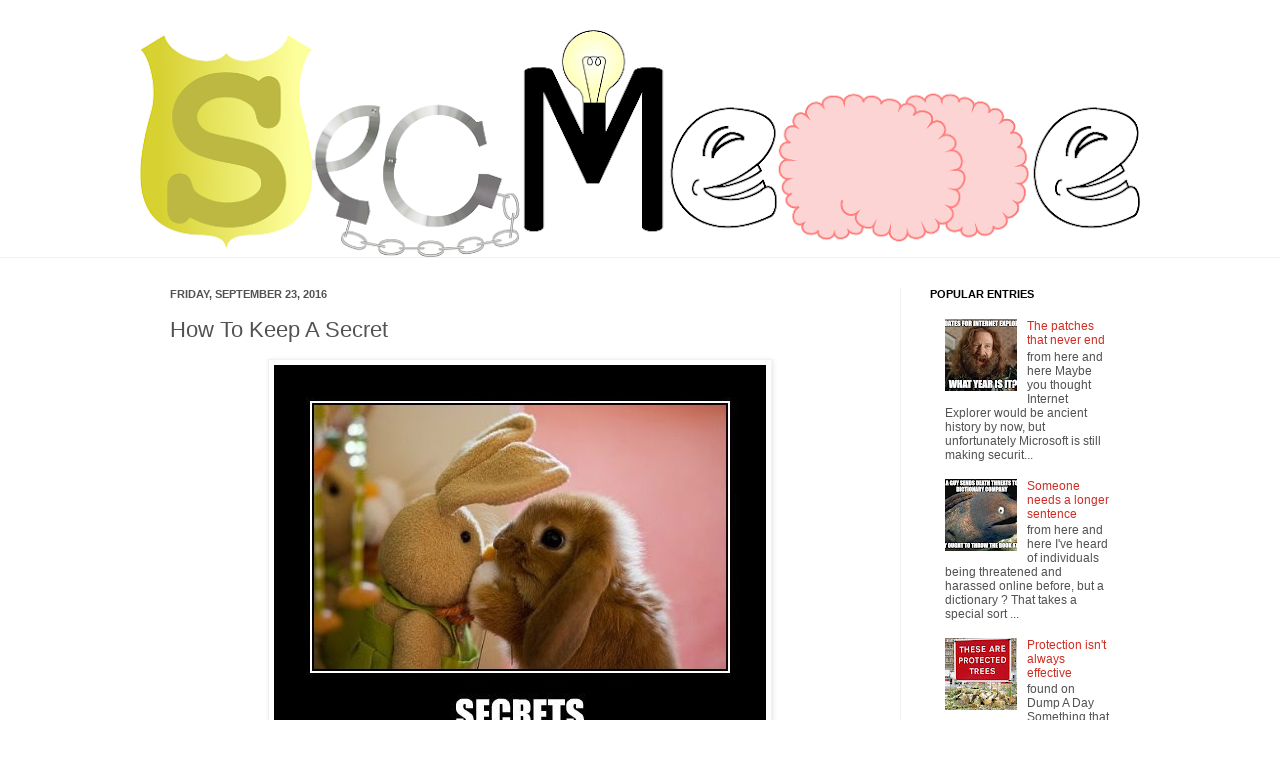

--- FILE ---
content_type: text/html; charset=UTF-8
request_url: https://www.secmeme.com/2016/09/how-to-keep-secret.html
body_size: 40672
content:
<!DOCTYPE html>
<html class='v2' dir='ltr' xmlns='http://www.w3.org/1999/xhtml' xmlns:b='http://www.google.com/2005/gml/b' xmlns:data='http://www.google.com/2005/gml/data' xmlns:expr='http://www.google.com/2005/gml/expr'>
<head>
<link href='https://www.blogger.com/static/v1/widgets/335934321-css_bundle_v2.css' rel='stylesheet' type='text/css'/>
<meta content='IE=EmulateIE7' http-equiv='X-UA-Compatible'/>
<meta content='width=1100' name='viewport'/>
<meta content='text/html; charset=UTF-8' http-equiv='Content-Type'/>
<meta content='blogger' name='generator'/>
<link href='https://www.secmeme.com/favicon.ico' rel='icon' type='image/x-icon'/>
<link href='https://www.secmeme.com/2016/09/how-to-keep-secret.html' rel='canonical'/>
<link rel="alternate" type="application/atom+xml" title="Security Memetics - Atom" href="https://www.secmeme.com/feeds/posts/default" />
<link rel="alternate" type="application/rss+xml" title="Security Memetics - RSS" href="https://www.secmeme.com/feeds/posts/default?alt=rss" />
<link rel="service.post" type="application/atom+xml" title="Security Memetics - Atom" href="https://www.blogger.com/feeds/4936445717828931645/posts/default" />

<link rel="alternate" type="application/atom+xml" title="Security Memetics - Atom" href="https://www.secmeme.com/feeds/3969509948017465848/comments/default" />
<!--Can't find substitution for tag [blog.ieCssRetrofitLinks]-->
<link href='https://blogger.googleusercontent.com/img/b/R29vZ2xl/AVvXsEgG3QVMI5sPxO1lTmqhyUmQ8X0PACPO6dxtiTZNfLkjiTaKL4iKm-RW_le_7wS31FDZVNyCA8uSju64La_RRMQ5TtaaHfX5Mu8t2JCEWVKQ4bvble7uKDui3y9pvSnibbSPwLyUHlw0eQ0/s1600/secrets.jpg' rel='image_src'/>
<meta content='https://www.secmeme.com/2016/09/how-to-keep-secret.html' property='og:url'/>
<meta content='How To Keep A Secret' property='og:title'/>
<meta content='  found on Memebase    You know what they say about secrets. Three can keep a secret, if two of them are dead .' property='og:description'/>
<meta content='https://blogger.googleusercontent.com/img/b/R29vZ2xl/AVvXsEgG3QVMI5sPxO1lTmqhyUmQ8X0PACPO6dxtiTZNfLkjiTaKL4iKm-RW_le_7wS31FDZVNyCA8uSju64La_RRMQ5TtaaHfX5Mu8t2JCEWVKQ4bvble7uKDui3y9pvSnibbSPwLyUHlw0eQ0/w1200-h630-p-k-no-nu/secrets.jpg' property='og:image'/>
<title>Security Memetics: How To Keep A Secret</title>
<style id='page-skin-1' type='text/css'><!--
/*
-----------------------------------------------
Blogger Template Style
Name:     Simple
Designer: Josh Peterson
URL:      www.noaesthetic.com
----------------------------------------------- */
/* Variable definitions
====================
<Variable name="keycolor" description="Main Color" type="color" default="#66bbdd"/>
<Group description="Page Text" selector="body">
<Variable name="body.font" description="Font" type="font"
default="normal normal 12px Arial, Tahoma, Helvetica, FreeSans, sans-serif"/>
<Variable name="body.text.color" description="Text Color" type="color" default="#222222"/>
</Group>
<Group description="Backgrounds" selector=".body-fauxcolumns-outer">
<Variable name="body.background.color" description="Outer Background" type="color" default="#66bbdd"/>
<Variable name="content.background.color" description="Main Background" type="color" default="#ffffff"/>
<Variable name="header.background.color" description="Header Background" type="color" default="transparent"/>
</Group>
<Group description="Links" selector=".main-outer">
<Variable name="link.color" description="Link Color" type="color" default="#2288bb"/>
<Variable name="link.visited.color" description="Visited Color" type="color" default="#888888"/>
<Variable name="link.hover.color" description="Hover Color" type="color" default="#33aaff"/>
</Group>
<Group description="Blog Title" selector=".header h1">
<Variable name="header.font" description="Font" type="font"
default="normal normal 60px Arial, Tahoma, Helvetica, FreeSans, sans-serif"/>
<Variable name="header.text.color" description="Title Color" type="color" default="#3399bb" />
</Group>
<Group description="Blog Description" selector=".header .description">
<Variable name="description.text.color" description="Description Color" type="color"
default="#777777" />
</Group>
<Group description="Tabs Text" selector=".tabs-inner .widget li a">
<Variable name="tabs.font" description="Font" type="font"
default="normal normal 14px Arial, Tahoma, Helvetica, FreeSans, sans-serif"/>
<Variable name="tabs.text.color" description="Text Color" type="color" default="#999999"/>
<Variable name="tabs.selected.text.color" description="Selected Color" type="color" default="#000000"/>
</Group>
<Group description="Tabs Background" selector=".tabs-outer .PageList">
<Variable name="tabs.background.color" description="Background Color" type="color" default="#f5f5f5"/>
<Variable name="tabs.selected.background.color" description="Selected Color" type="color" default="#eeeeee"/>
</Group>
<Group description="Post Title" selector="h3.post-title, .comments h4">
<Variable name="post.title.font" description="Font" type="font"
default="normal normal 22px Arial, Tahoma, Helvetica, FreeSans, sans-serif"/>
</Group>
<Group description="Date Header" selector=".date-header">
<Variable name="date.header.color" description="Text Color" type="color"
default="#525252"/>
<Variable name="date.header.background.color" description="Background Color" type="color"
default="transparent"/>
</Group>
<Group description="Post Footer" selector=".post-footer">
<Variable name="post.footer.text.color" description="Text Color" type="color" default="#666666"/>
<Variable name="post.footer.background.color" description="Background Color" type="color"
default="#f9f9f9"/>
<Variable name="post.footer.border.color" description="Shadow Color" type="color" default="#eeeeee"/>
</Group>
<Group description="Gadgets" selector="h2">
<Variable name="widget.title.font" description="Title Font" type="font"
default="normal bold 11px Arial, Tahoma, Helvetica, FreeSans, sans-serif"/>
<Variable name="widget.title.text.color" description="Title Color" type="color" default="#000000"/>
<Variable name="widget.alternate.text.color" description="Alternate Color" type="color" default="#999999"/>
</Group>
<Group description="Images" selector=".main-inner">
<Variable name="image.background.color" description="Background Color" type="color" default="#ffffff"/>
<Variable name="image.border.color" description="Border Color" type="color" default="#eeeeee"/>
<Variable name="image.text.color" description="Caption Text Color" type="color" default="#525252"/>
</Group>
<Group description="Accents" selector=".content-inner">
<Variable name="body.rule.color" description="Separator Line Color" type="color" default="#eeeeee"/>
<Variable name="tabs.border.color" description="Tabs Border Color" type="color" default="#f1f1f1"/>
</Group>
<Variable name="body.background" description="Body Background" type="background"
color="#ffffff" default="$(color) none repeat scroll top left"/>
<Variable name="body.background.override" description="Body Background Override" type="string" default=""/>
<Variable name="body.background.gradient.cap" description="Body Gradient Cap" type="url"
default="url(http://www.blogblog.com/1kt/simple/gradients_light.png)"/>
<Variable name="body.background.gradient.tile" description="Body Gradient Tile" type="url"
default="url(http://www.blogblog.com/1kt/simple/body_gradient_tile_light.png)"/>
<Variable name="content.background.color.selector" description="Content Background Color Selector" type="string" default=".content-inner"/>
<Variable name="content.padding" description="Content Padding" type="length" default="10px"/>
<Variable name="content.padding.horizontal" description="Content Horizontal Padding" type="length" default="0"/>
<Variable name="content.shadow.spread" description="Content Shadow Spread" type="length" default="40px"/>
<Variable name="content.shadow.spread.webkit" description="Content Shadow Spread (WebKit)" type="length" default="5px"/>
<Variable name="content.shadow.spread.ie" description="Content Shadow Spread (IE)" type="length" default="10px"/>
<Variable name="main.border.width" description="Main Border Width" type="length" default="0"/>
<Variable name="header.background.gradient" description="Header Gradient" type="url" default="none"/>
<Variable name="header.shadow.offset.left" description="Header Shadow Offset Left" type="length" default="-1px"/>
<Variable name="header.shadow.offset.top" description="Header Shadow Offset Top" type="length" default="-1px"/>
<Variable name="header.shadow.spread" description="Header Shadow Spread" type="length" default="1px"/>
<Variable name="header.padding" description="Header Padding" type="length" default="30px"/>
<Variable name="header.border.size" description="Header Border Size" type="length" default="1px"/>
<Variable name="header.bottom.border.size" description="Header Bottom Border Size" type="length" default="0"/>
<Variable name="header.border.horizontalsize" description="Header Horizontal Border Size" type="length" default="0"/>
<Variable name="description.text.size" description="Description Text Size" type="string" default="140%"/>
<Variable name="tabs.margin.top" description="Tabs Margin Top" type="length" default="0" />
<Variable name="tabs.margin.side" description="Tabs Side Margin" type="length" default="30px" />
<Variable name="tabs.background.gradient" description="Tabs Background Gradient" type="url"
default="url(http://www.blogblog.com/1kt/simple/gradients_light.png)"/>
<Variable name="tabs.border.width" description="Tabs Border Width" type="length" default="1px"/>
<Variable name="tabs.bevel.border.width" description="Tabs Bevel Border Width" type="length" default="1px"/>
<Variable name="date.header.padding" description="Date Header Padding" type="string" default="inherit"/>
<Variable name="date.header.letterspacing" description="Date Header Letter Spacing" type="string" default="inherit"/>
<Variable name="date.header.margin" description="Date Header Margin" type="string" default="inherit"/>
<Variable name="post.margin.bottom" description="Post Bottom Margin" type="length" default="25px"/>
<Variable name="image.border.small.size" description="Image Border Small Size" type="length" default="2px"/>
<Variable name="image.border.large.size" description="Image Border Large Size" type="length" default="5px"/>
<Variable name="page.width.selector" description="Page Width Selector" type="string" default=".region-inner"/>
<Variable name="page.width" description="Page Width" type="string" default="auto"/>
<Variable name="main.section.margin" description="Main Section Margin" type="length" default="15px"/>
<Variable name="main.padding" description="Main Padding" type="length" default="15px"/>
<Variable name="main.padding.top" description="Main Padding Top" type="length" default="30px"/>
<Variable name="main.padding.bottom" description="Main Padding Bottom" type="length" default="30px"/>
<Variable name="paging.background"
color="#ffffff"
description="Background of blog paging area" type="background"
default="transparent none no-repeat scroll top center"/>
<Variable name="footer.bevel" description="Bevel border length of footer" type="length" default="0"/>
<Variable name="startSide" description="Side where text starts in blog language" type="automatic" default="left"/>
<Variable name="endSide" description="Side where text ends in blog language" type="automatic" default="right"/>
*/
/* Content
----------------------------------------------- */
#navbar-iframe {
height:0px;
visibility:hidden;
display:none
}
body {
font: normal normal 12px Arial, Tahoma, Helvetica, FreeSans, sans-serif;
color: #525252;
background: #ffffff none no-repeat scroll center center;
padding: 0 0 0 0;
background-attachment: scroll;
}
html body .content-outer {
min-width: 0;
max-width: 100%;
width: 100%;
}
a:link {
text-decoration:none;
color: #d02e25;
}
a:visited {
text-decoration:none;
color: #909090;
}
a:hover {
text-decoration:underline;
color: #ff5a41;
}
.body-fauxcolumn-outer .fauxcolumn-inner {
background: transparent none repeat scroll top left;
_background-image: none;
}
.body-fauxcolumn-outer .cap-top {
position: absolute;
z-index: 1;
height: 400px;
width: 100%;
background: #ffffff none no-repeat scroll center center;
background-attachment: scroll;
}
.body-fauxcolumn-outer .cap-top .cap-left {
width: 100%;
background: transparent none repeat-x scroll top left;
_background-image: none;
}
.content-outer {
-moz-box-shadow: 0 0 0 rgba(0, 0, 0, .15);
-webkit-box-shadow: 0 0 0 rgba(0, 0, 0, .15);
-goog-ms-box-shadow: 0 0 0 #333333;
box-shadow: 0 0 0 rgba(0, 0, 0, .15);
margin-bottom: 1px;
}
.content-inner {
padding: 0 0;
}
.main-outer, .footer-outer {
background-color: #ffffff;
}
/* Header
----------------------------------------------- */
.header-outer {
background: transparent none repeat-x scroll 0 -400px;
_background-image: none;
}
.Header h1 {
font: normal normal 70px Arial, Tahoma, Helvetica, FreeSans, sans-serif;
color: #c93a3f;
text-shadow: 0 0 0 rgba(0, 0, 0, .2);
}
.Header h1 a {
color: #c93a3f;
}
.Header .description {
font-size: 200%;
color: #828282;
}
.header-inner .Header .titlewrapper {
padding: 22px 30px;
}
.header-inner .Header .descriptionwrapper {
padding: 0 30px;
}
/* Tabs
----------------------------------------------- */
.tabs-inner .section:first-child {
border-top: 0 solid #f1f1f1;
}
.tabs-inner .section:first-child ul {
margin-top: -0;
border-top: 0 solid #f1f1f1;
border-left: 0 solid #f1f1f1;
border-right: 0 solid #f1f1f1;
}
.tabs-inner .widget ul {
background: #f7f7f7 none repeat-x scroll 0 -800px;
_background-image: none;
border-bottom: 0 solid #f1f1f1;
margin-top: 0;
margin-left: -0;
margin-right: -0;
}
.tabs-inner .widget li a {
display: inline-block;
padding: .6em 1em;
font: normal normal 20px Arial, Tahoma, Helvetica, FreeSans, sans-serif;
color: #a0a0a0;
border-left: 0 solid #ffffff;
border-right: 0 solid #f1f1f1;
}
.tabs-inner .widget li:first-child a {
border-left: none;
}
.tabs-inner .widget li.selected a, .tabs-inner .widget li a:hover {
color: #000000;
background-color: #f1f1f1;
text-decoration: none;
}
/* Columns
----------------------------------------------- */
.main-outer {
border-top: 1px solid #f1f1f1;
}
.fauxcolumn-left-outer .fauxcolumn-inner {
border-right: 1px solid #f1f1f1;
}
.fauxcolumn-right-outer .fauxcolumn-inner {
border-left: 1px solid #f1f1f1;
}
/* Headings
----------------------------------------------- */
h2 {
margin: 0 0 1em 0;
font: normal bold 11px Arial, Tahoma, Helvetica, FreeSans, sans-serif;
color: #000000;
text-transform: uppercase;
}
/* Widgets
----------------------------------------------- */
.widget .zippy {
color: #a0a0a0;
text-shadow: 2px 2px 1px rgba(0, 0, 0, .1);
}
.widget .popular-posts ul {
list-style: none;
}
/* Posts
----------------------------------------------- */
.date-header span {
background-color: transparent;
color: #525252;
padding: inherit;
letter-spacing: inherit;
margin: inherit;
}
.main-inner {
padding-top: 30px;
padding-bottom: 30px;
}
.main-inner .column-center-inner {
padding: 0 15px;
}
.main-inner .column-center-inner .section {
margin: 0 15px;
}
.post {
margin: 0 0 25px 0;
}
h3.post-title, .comments h4 {
font: normal normal 22px Arial, Tahoma, Helvetica, FreeSans, sans-serif;
margin: .75em 0 0;
}
.post-body {
font-size: 110%;
line-height: 1.4;
position: relative;
}
.post-body img, .post-body .tr-caption-container, .Profile img, .Image img,
.BlogList .item-thumbnail img {
padding: 2px;
background: #ffffff;
border: 1px solid #f1f1f1;
-moz-box-shadow: 1px 1px 5px rgba(0, 0, 0, .1);
-webkit-box-shadow: 1px 1px 5px rgba(0, 0, 0, .1);
box-shadow: 1px 1px 5px rgba(0, 0, 0, .1);
}
.post-body img, .post-body .tr-caption-container {
padding: 5px;
}
.post-body .tr-caption-container {
color: #525252;
}
.post-body .tr-caption-container img {
padding: 0;
background: transparent;
border: none;
-moz-box-shadow: 0 0 0 rgba(0, 0, 0, .1);
-webkit-box-shadow: 0 0 0 rgba(0, 0, 0, .1);
box-shadow: 0 0 0 rgba(0, 0, 0, .1);
}
.post-header {
margin: 0 0 1.5em;
line-height: 1.6;
font-size: 90%;
}
.post-footer {
margin: 20px -2px 0;
padding: 5px 10px;
color: #747474;
background-color: #fbfbfb;
border-bottom: 1px solid #f1f1f1;
line-height: 1.6;
font-size: 90%;
}
#comments .comment-author {
padding-top: 1.5em;
border-top: 1px solid #f1f1f1;
background-position: 0 1.5em;
}
#comments .comment-author:first-child {
padding-top: 0;
border-top: none;
}
.avatar-image-container {
margin: .2em 0 0;
}
#comments .avatar-image-container img {
border: 1px solid #f1f1f1;
}
/* Accents
---------------------------------------------- */
.section-columns td.columns-cell {
border-left: 1px solid #f1f1f1;
}
.blog-pager {
background: transparent none no-repeat scroll top center;
}
.blog-pager-older-link, .home-link,
.blog-pager-newer-link {
background-color: #ffffff;
padding: 5px;
}
.footer-outer {
border-top: 0 dashed #bbbbbb;
}
/* Mobile
----------------------------------------------- */
.mobile .content-outer {
-webkit-box-shadow: 0 0 3px rgba(0, 0, 0, .15);
box-shadow: 0 0 3px rgba(0, 0, 0, .15);
padding: 0 0;
}
body.mobile .AdSense {
margin: 0 -0;
}
.mobile .tabs-inner .widget ul {
margin-left: 0;
margin-right: 0;
}
.mobile .post {
margin: 0;
}
.mobile .main-inner .column-center-inner .section {
margin: 0;
}
.mobile .date-header span {
padding: 0.1em 10px;
margin: 0 -10px;
}
.mobile h3.post-title {
margin: 0;
}
.mobile .blog-pager {
background: transparent;
}
.mobile .footer-outer {
border-top: none;
}
.mobile .main-inner, .mobile .footer-inner {
background-color: #ffffff;
}
.mobile-index-contents {
color: #525252;
}
.mobile-link-button {
background-color: #d02e25;
}
.mobile-link-button a:link, .mobile-link-button a:visited {
color: #ffffff;
}
.mobile .body-fauxcolumn-outer .cap-top {
background-size: 100% auto;
}
.mobile .tabs-inner .section:first-child {
border-top: none;
}
.mobile .tabs-inner .PageList .widget-content {
background-color: #f1f1f1;
color: #000000;
}
.mobile .tabs-inner .PageList .widget-content .pagelist-arrow {
border-left: 1px solid #f1f1f1;
}

--></style>
<style id='template-skin-1' type='text/css'><!--
body {
min-width: 1000px;
}
.content-outer, .content-fauxcolumn-outer, .region-inner {
min-width: 1000px;
max-width: 1000px;
_width: 1000px;
}
.main-inner .columns {
padding-left: 0px;
padding-right: 240px;
}
.main-inner .fauxcolumn-center-outer {
left: 0px;
right: 240px;
/* IE6 does not respect left and right together */
_width: expression(this.parentNode.offsetWidth -
parseInt("0px") -
parseInt("240px") + 'px');
}
.main-inner .fauxcolumn-left-outer {
width: 0px;
}
.main-inner .fauxcolumn-right-outer {
width: 240px;
}
.main-inner .column-left-outer {
width: 0px;
right: 100%;
margin-left: -0px;
}
.main-inner .column-right-outer {
width: 240px;
margin-right: -240px;
}
#layout {
min-width: 0;
}
#layout .content-outer {
min-width: 0;
width: 800px;
}
#layout .region-inner {
min-width: 0;
width: auto;
}
--></style>
<link href='https://www.blogger.com/dyn-css/authorization.css?targetBlogID=4936445717828931645&amp;zx=e0bc4626-f94e-4288-b479-b63c2947993f' media='none' onload='if(media!=&#39;all&#39;)media=&#39;all&#39;' rel='stylesheet'/><noscript><link href='https://www.blogger.com/dyn-css/authorization.css?targetBlogID=4936445717828931645&amp;zx=e0bc4626-f94e-4288-b479-b63c2947993f' rel='stylesheet'/></noscript>
<meta name='google-adsense-platform-account' content='ca-host-pub-1556223355139109'/>
<meta name='google-adsense-platform-domain' content='blogspot.com'/>

</head>
<body class='loading'>
<div class='navbar section' id='navbar'><div class='widget Navbar' data-version='1' id='Navbar1'><script type="text/javascript">
    function setAttributeOnload(object, attribute, val) {
      if(window.addEventListener) {
        window.addEventListener('load',
          function(){ object[attribute] = val; }, false);
      } else {
        window.attachEvent('onload', function(){ object[attribute] = val; });
      }
    }
  </script>
<div id="navbar-iframe-container"></div>
<script type="text/javascript" src="https://apis.google.com/js/platform.js"></script>
<script type="text/javascript">
      gapi.load("gapi.iframes:gapi.iframes.style.bubble", function() {
        if (gapi.iframes && gapi.iframes.getContext) {
          gapi.iframes.getContext().openChild({
              url: 'https://www.blogger.com/navbar/4936445717828931645?po\x3d3969509948017465848\x26origin\x3dhttps://www.secmeme.com',
              where: document.getElementById("navbar-iframe-container"),
              id: "navbar-iframe"
          });
        }
      });
    </script><script type="text/javascript">
(function() {
var script = document.createElement('script');
script.type = 'text/javascript';
script.src = '//pagead2.googlesyndication.com/pagead/js/google_top_exp.js';
var head = document.getElementsByTagName('head')[0];
if (head) {
head.appendChild(script);
}})();
</script>
</div></div>
<div class='body-fauxcolumns'>
<div class='fauxcolumn-outer body-fauxcolumn-outer'>
<div class='cap-top'>
<div class='cap-left'></div>
<div class='cap-right'></div>
</div>
<div class='fauxborder-left'>
<div class='fauxborder-right'></div>
<div class='fauxcolumn-inner'>
</div>
</div>
<div class='cap-bottom'>
<div class='cap-left'></div>
<div class='cap-right'></div>
</div>
</div>
</div>
<div class='content'>
<div class='content-fauxcolumns'>
<div class='fauxcolumn-outer content-fauxcolumn-outer'>
<div class='cap-top'>
<div class='cap-left'></div>
<div class='cap-right'></div>
</div>
<div class='fauxborder-left'>
<div class='fauxborder-right'></div>
<div class='fauxcolumn-inner'>
</div>
</div>
<div class='cap-bottom'>
<div class='cap-left'></div>
<div class='cap-right'></div>
</div>
</div>
</div>
<div class='content-outer'>
<div class='content-cap-top cap-top'>
<div class='cap-left'></div>
<div class='cap-right'></div>
</div>
<div class='fauxborder-left content-fauxborder-left'>
<div class='fauxborder-right content-fauxborder-right'></div>
<div class='content-inner'>
<header>
<div class='header-outer'>
<div class='header-cap-top cap-top'>
<div class='cap-left'></div>
<div class='cap-right'></div>
</div>
<div class='fauxborder-left header-fauxborder-left'>
<div class='fauxborder-right header-fauxborder-right'></div>
<div class='region-inner header-inner'>
<div class='header section' id='header'><div class='widget Header' data-version='1' id='Header1'>
<div id='header-inner'>
<a href='https://www.secmeme.com/' style='display: block'>
<img alt='Security Memetics' height='227px; ' id='Header1_headerimg' src='https://blogger.googleusercontent.com/img/b/R29vZ2xl/AVvXsEgkx3mWXSQXc1fL5KXrXV25fLxZYaT2pZpR6NvHLioPAldu4QJDfGL5t03WLe9fMyruQaFGBc6hPbFC2jvhuTEzQINyevAyK29yn6eF0lRnqpyLLYUPcr5UHZ0pGxADqkniD1U-YSAmL34/s1000/secmemeblog.png' style='display: block' width='1000px; '/>
</a>
</div>
</div></div>
</div>
</div>
<div class='header-cap-bottom cap-bottom'>
<div class='cap-left'></div>
<div class='cap-right'></div>
</div>
</div>
</header>
<div class='tabs-outer'>
<div class='tabs-cap-top cap-top'>
<div class='cap-left'></div>
<div class='cap-right'></div>
</div>
<div class='fauxborder-left tabs-fauxborder-left'>
<div class='fauxborder-right tabs-fauxborder-right'></div>
<div class='region-inner tabs-inner'>
<div class='tabs no-items section' id='crosscol'></div>
<div class='tabs no-items section' id='crosscol-overflow'></div>
</div>
</div>
<div class='tabs-cap-bottom cap-bottom'>
<div class='cap-left'></div>
<div class='cap-right'></div>
</div>
</div>
<div class='main-outer'>
<div class='main-cap-top cap-top'>
<div class='cap-left'></div>
<div class='cap-right'></div>
</div>
<div class='fauxborder-left main-fauxborder-left'>
<div class='fauxborder-right main-fauxborder-right'></div>
<div class='region-inner main-inner'>
<div class='columns fauxcolumns'>
<div class='fauxcolumn-outer fauxcolumn-center-outer'>
<div class='cap-top'>
<div class='cap-left'></div>
<div class='cap-right'></div>
</div>
<div class='fauxborder-left'>
<div class='fauxborder-right'></div>
<div class='fauxcolumn-inner'>
</div>
</div>
<div class='cap-bottom'>
<div class='cap-left'></div>
<div class='cap-right'></div>
</div>
</div>
<div class='fauxcolumn-outer fauxcolumn-left-outer'>
<div class='cap-top'>
<div class='cap-left'></div>
<div class='cap-right'></div>
</div>
<div class='fauxborder-left'>
<div class='fauxborder-right'></div>
<div class='fauxcolumn-inner'>
</div>
</div>
<div class='cap-bottom'>
<div class='cap-left'></div>
<div class='cap-right'></div>
</div>
</div>
<div class='fauxcolumn-outer fauxcolumn-right-outer'>
<div class='cap-top'>
<div class='cap-left'></div>
<div class='cap-right'></div>
</div>
<div class='fauxborder-left'>
<div class='fauxborder-right'></div>
<div class='fauxcolumn-inner'>
</div>
</div>
<div class='cap-bottom'>
<div class='cap-left'></div>
<div class='cap-right'></div>
</div>
</div>
<!-- corrects IE6 width calculation -->
<div class='columns-inner'>
<div class='column-center-outer'>
<div class='column-center-inner'>
<div class='main section' id='main'><div class='widget Blog' data-version='1' id='Blog1'>
<div class='blog-posts hfeed'>
<!--Can't find substitution for tag [defaultAdStart]-->

          <div class="date-outer">
        
<h2 class='date-header'><span>Friday, September 23, 2016</span></h2>

          <div class="date-posts">
        
<div class='post-outer'>
<div class='post hentry'>
<a name='3969509948017465848'></a>
<h3 class='post-title entry-title'>
How To Keep A Secret
</h3>
<div class='post-header'>
<div class='post-header-line-1'></div>
</div>
<div class='post-body entry-content' id='post-body-3969509948017465848'>
<table align="center" cellpadding="0" cellspacing="0" class="tr-caption-container" style="margin-left: auto; margin-right: auto; text-align: center;"><tbody>
<tr><td style="text-align: center;"><a href="http://cheezburger.com/6334489600" style="margin-left: auto; margin-right: auto;"><img border="0" src="https://blogger.googleusercontent.com/img/b/R29vZ2xl/AVvXsEgG3QVMI5sPxO1lTmqhyUmQ8X0PACPO6dxtiTZNfLkjiTaKL4iKm-RW_le_7wS31FDZVNyCA8uSju64La_RRMQ5TtaaHfX5Mu8t2JCEWVKQ4bvble7uKDui3y9pvSnibbSPwLyUHlw0eQ0/s1600/secrets.jpg" /></a></td></tr>
<tr><td class="tr-caption" style="text-align: center;">found on <a href="http://cheezburger.com/6334489600">Memebase</a></td></tr>
</tbody></table>
<br />
You know what they say about secrets. <a href="http://www.brainyquote.com/quotes/quotes/b/benjaminfr162078.html">Three can keep a secret, if two of them are dead</a>.
<div style='clear: both;'></div>
</div>
<div class='post-footer'>
<div class='post-footer-line post-footer-line-1'><span class='post-author vcard'>
by
<span class='fn'>kurt wismer</span>
</span>
<span class='post-labels'>
in
<a href='https://www.secmeme.com/search/label/demotivational' rel='tag'>demotivational</a>
</span>
<span class='post-comment-link'>
</span>
<span class='post-backlinks post-comment-link'>
</span>
</div>
<div class='post-footer-line post-footer-line-2'><div class='post-share-buttons goog-inline-block'>
</div>
<span class='star-ratings'>
</span>
<span class='post-icons'>
<span class='item-control blog-admin pid-1072741985'>
<a href='https://www.blogger.com/post-edit.g?blogID=4936445717828931645&postID=3969509948017465848&from=pencil' title='Edit Post'>
<img alt="" class="icon-action" height="18" src="//img2.blogblog.com/img/icon18_edit_allbkg.gif" width="18">
</a>
</span>
</span>
</div>
<div class='post-footer-line post-footer-line-3'></div>
</div>
</div>
<div class='comments' id='comments'>
<a name='comments'></a>
<h4>
0
comments:
        
</h4>
<div id='Blog1_comments-block-wrapper'>
<dl class='' id='comments-block'>
</dl>
</div>
<p class='comment-footer'>
<a href='https://www.blogger.com/comment/fullpage/post/4936445717828931645/3969509948017465848' onclick=''>Post a Comment</a>
</p>
<div id='backlinks-container'>
<div id='Blog1_backlinks-container'>
</div>
</div>
</div>
</div>

        </div></div>
      
<!--Can't find substitution for tag [adEnd]-->
</div>
<div class='blog-pager' id='blog-pager'>
<span id='blog-pager-newer-link'>
<a class='blog-pager-newer-link' href='https://www.secmeme.com/2016/09/why-dont-i-just-stick-my-car-key-to-my.html' id='Blog1_blog-pager-newer-link' title='Newer Post'>Newer Post</a>
</span>
<span id='blog-pager-older-link'>
<a class='blog-pager-older-link' href='https://www.secmeme.com/2016/09/must-be-spyware-that-only-works-during.html' id='Blog1_blog-pager-older-link' title='Older Post'>Older Post</a>
</span>
<a class='home-link' href='https://www.secmeme.com/'>Home</a>
</div>
<div class='clear'></div>
<div class='post-feeds'>
<div class='feed-links'>
Subscribe to:
<a class='feed-link' href='https://www.secmeme.com/feeds/3969509948017465848/comments/default' target='_blank' type='application/atom+xml'>Post Comments (Atom)</a>
</div>
</div>
</div></div>
</div>
</div>
<div class='column-left-outer'>
<div class='column-left-inner'>
<aside>
</aside>
</div>
</div>
<div class='column-right-outer'>
<div class='column-right-inner'>
<aside>
<div class='sidebar section' id='sidebar-right-1'><div class='widget PopularPosts' data-version='1' id='PopularPosts1'>
<h2>Popular Entries</h2>
<div class='widget-content popular-posts'>
<ul>
<li>
<div class='item-content'>
<div class='item-thumbnail'>
<a href='https://www.secmeme.com/2023/07/the-patches-that-never-end.html' target='_blank'>
<img alt='' border='0' src='https://blogger.googleusercontent.com/img/b/R29vZ2xl/AVvXsEg5FgIOQYjEYNZPrh58H4IpYeMbeT3a7GHg7oAdhP7B_5jXhpF3vA9yMFLJx9OsrGrG0IWPG0ur3hZL9MtMMBNvVKDOcW84HWAbBhmusMDJYJnqGpL7WzQFo6DpVnhPp0TAjpkMEjWe0SfGEyv2xbTOxK0qIdXLfyXqKhvCREYzYC6bUgq-wg6OIrrYUe4/w72-h72-p-k-no-nu/ie.jpg'/>
</a>
</div>
<div class='item-title'><a href='https://www.secmeme.com/2023/07/the-patches-that-never-end.html'>The patches that never end</a></div>
<div class='item-snippet'>from here  and here Maybe you thought Internet Explorer would be ancient history by now, but unfortunately Microsoft is still making securit...</div>
</div>
<div style='clear: both;'></div>
</li>
<li>
<div class='item-content'>
<div class='item-thumbnail'>
<a href='https://www.secmeme.com/2023/07/someone-needs-longer-sentence.html' target='_blank'>
<img alt='' border='0' src='https://blogger.googleusercontent.com/img/b/R29vZ2xl/AVvXsEj0TZT49eOQCSCIDbq4S2LNUiCf0ljt7eoArLEvXAnz74VPLJXVXvZ3cPdD_i4GT2sMOK1X2q-k09vCz3D7q35m4zNLcI7OyYEYThFfEFg5aGmWiQKSoHJ62I7mmERbZQ_cU7zaW8SPtpVOjXAZmdKds3LeORkgkbCsrJkkjR8QhA_ejjcQ1lvEZYhbPGQ/w72-h72-p-k-no-nu/dictionary.jpg'/>
</a>
</div>
<div class='item-title'><a href='https://www.secmeme.com/2023/07/someone-needs-longer-sentence.html'>Someone needs a longer sentence</a></div>
<div class='item-snippet'>from here  and here I&#39;ve heard of individuals being threatened and harassed online before, but a dictionary ? That takes a special sort ...</div>
</div>
<div style='clear: both;'></div>
</li>
<li>
<div class='item-content'>
<div class='item-thumbnail'>
<a href='https://www.secmeme.com/2023/07/protection-isnt-always-effective.html' target='_blank'>
<img alt='' border='0' src='https://blogger.googleusercontent.com/img/b/R29vZ2xl/AVvXsEhNKoXNdmsIFZ9dmNlcXbOqJng26EXdE-2_GWl8gn52S5W_Z420HSm0b6e2s8rNrgP-0n30Om32FkfIogr8HcAqv20xVoqoMLtppulthXt4YxRe76UC0FeL058KxIASzDarZtLt9DK4ahsyiTV8Vdy3piWWYRPnAARh303lqgb98Auvyrkt_SxsEc3SxG4/w72-h72-p-k-no-nu/1-33.jpg'/>
</a>
</div>
<div class='item-title'><a href='https://www.secmeme.com/2023/07/protection-isnt-always-effective.html'>Protection isn't always effective</a></div>
<div class='item-snippet'>found on Dump A Day Something that we must all keep in mind is that there is no protective measure that is perfect. They all fail under the ...</div>
</div>
<div style='clear: both;'></div>
</li>
<li>
<div class='item-content'>
<div class='item-thumbnail'>
<a href='https://www.secmeme.com/2023/07/worst-wifi-password-ever.html' target='_blank'>
<img alt='' border='0' src='https://lh3.googleusercontent.com/blogger_img_proxy/AEn0k_vtwG57IsJEERDjK9TvXjJ2LoD0zMaPed3sdPxhaJ4Uah6jEa8YkCTciy6U6vqOwvUiMK9hj0CNeNC-sF_HWcCZyYRBq4CNiwTIFrsPJfNfMmNt9w=w72-h72-n-k-no-nu'/>
</a>
</div>
<div class='item-title'><a href='https://www.secmeme.com/2023/07/worst-wifi-password-ever.html'>Worst Wifi Password Ever</a></div>
<div class='item-snippet'> Watch on YouTube  Tricky passwords can be a double-edged sword. You have to make sure they aren&#39;t more trouble than they&#39;re worth.</div>
</div>
<div style='clear: both;'></div>
</li>
<li>
<div class='item-content'>
<div class='item-thumbnail'>
<a href='https://www.secmeme.com/2023/06/a-little-too-universal.html' target='_blank'>
<img alt='' border='0' src='https://blogger.googleusercontent.com/img/b/R29vZ2xl/AVvXsEg0zDOC_np_HCQAbrE7fzW9la_5xjWAovnrEtjnsD1ije3Tee8i1w718EYf-25x3-Hz885KLJp3YOWhMJFj2lAacWgHaw_BSqAk18uQxEUQTSwRuCP4ExEc2P7AqW3Bw0x156pLHNyHa8ZGjr1sX63N6-apcYNdpVxHedyK5EFNQV6k0AAxq2zOf_Ih8zk/w72-h72-p-k-no-nu/kiaboys.jpg'/>
</a>
</div>
<div class='item-title'><a href='https://www.secmeme.com/2023/06/a-little-too-universal.html'>A little TOO 'universal'</a></div>
<div class='item-snippet'>from here  and here A lot of things went wrong with Kias and Hyundais to allow them to be stolen as easily as they have been , but one that ...</div>
</div>
<div style='clear: both;'></div>
</li>
<li>
<div class='item-content'>
<div class='item-thumbnail'>
<a href='https://www.secmeme.com/2023/06/relevant-ads-are-creepy-af.html' target='_blank'>
<img alt='' border='0' src='https://blogger.googleusercontent.com/img/b/R29vZ2xl/AVvXsEjMhl_Eb2_piwqluD9EvJgKn313p1XwE6yIDWhkrBXcow_NetCXAEfYN6G1bs6r21MZr1UQ6usJldv56G1YpGX_WtrqwRw93OE81OEyUAN7pTwxfsAYXsYarTAVpo1SG7IctRBxt0-NB3zkYru5SrzLmRfv-A3KFugbXPTzXTtnbr1jPin1BZ9xhEWwjD0/w72-h72-p-k-no-nu/ezgif-5-ba2365b2b9.jpg'/>
</a>
</div>
<div class='item-title'><a href='https://www.secmeme.com/2023/06/relevant-ads-are-creepy-af.html'>"Relevant" ads are creepy AF</a></div>
<div class='item-snippet'>found on Reddit Presumably they can&#39;t actually read your mind. I assume they just correctly recognize that you&#39;re similar to people ...</div>
</div>
<div style='clear: both;'></div>
</li>
<li>
<div class='item-content'>
<div class='item-thumbnail'>
<a href='https://www.secmeme.com/2023/06/time-to-sharpen-some-wooden-stakes.html' target='_blank'>
<img alt='' border='0' src='https://blogger.googleusercontent.com/img/b/R29vZ2xl/AVvXsEieIfc0DQbQ-OX8Ue6nLpYwIaw6U_29TowJPoSl7bwBVhT8sPAn9msJalrbk6eWVF-FZv1CLpVRDKgytwAv-T_3gBlVDOc1l9ghzJRPtUUmaPcId2SlwG27Rha38V4KWe46LUv-6laji5lN6Oz0gBJArbFP2HS-Yv6YBojs-HjYwy3XsOKHOWPohCnf_oo/w72-h72-p-k-no-nu/inorout.jpg'/>
</a>
</div>
<div class='item-title'><a href='https://www.secmeme.com/2023/06/time-to-sharpen-some-wooden-stakes.html'>Time to sharpen some wooden stakes</a></div>
<div class='item-snippet'>from here  and here  (image source ) If you look closely at the right hand side it does seem to be bent outwards, which suggests the force c...</div>
</div>
<div style='clear: both;'></div>
</li>
<li>
<div class='item-content'>
<div class='item-thumbnail'>
<a href='https://www.secmeme.com/2023/06/what-gave-it-away.html' target='_blank'>
<img alt='' border='0' src='https://blogger.googleusercontent.com/img/b/R29vZ2xl/AVvXsEjvyunYpJ6DhGggJbJxn8YgAblai7zz4Qg2sovf5u-Rafttj6EawbSwDvx3U9vsej0s3S25AN_nYuHy8VfUpKPMXONb4JCEyKzV3dkGwmCEpacokXQLlbwHwTPmtpMhKxjLLcRottQuuVqwH_a40SXTTnJYRzjMM8X--yo4FMtjLgfsAfz0HktX16wLhDM/w72-h72-p-k-no-nu/bomb.jpg'/>
</a>
</div>
<div class='item-title'><a href='https://www.secmeme.com/2023/06/what-gave-it-away.html'>What gave it away?</a></div>
<div class='item-snippet'>from here  and here I suppose you don&#39;t necessarily have to be a master of operational security to be a flight attendant, but if you...</div>
</div>
<div style='clear: both;'></div>
</li>
<li>
<div class='item-content'>
<div class='item-thumbnail'>
<a href='https://www.secmeme.com/2023/06/password-policy-frustration.html' target='_blank'>
<img alt='' border='0' src='https://lh3.googleusercontent.com/blogger_img_proxy/AEn0k_vH75PHUUzgdohI-TphMOTkSQZlJd8U5m7fEHVVnDFEx-uASk1rej7dyBVgNJUppJMDPNIgabdsUpf8gSyc8Zni-piyN37Zf7QgaH88dXlu2GMUTA=w72-h72-n-k-no-nu'/>
</a>
</div>
<div class='item-title'><a href='https://www.secmeme.com/2023/06/password-policy-frustration.html'>Password policy frustration</a></div>
<div class='item-snippet'> Watch on YouTube  The better designed systems will show you the full set of password policies all at once rather than revealing them indivi...</div>
</div>
<div style='clear: both;'></div>
</li>
<li>
<div class='item-content'>
<div class='item-thumbnail'>
<a href='https://www.secmeme.com/2023/07/like-stealing-healthcare-data-from-law.html' target='_blank'>
<img alt='' border='0' src='https://blogger.googleusercontent.com/img/b/R29vZ2xl/AVvXsEimk8MBwSvcaseYmHZjO_0k5IL73h__iDEPabC1kgMc3NYgj6yIIT4yf2XVErb1qXQmm3R68ZnOFsam8E_QQt8WgTcZd-4bEfkKpGM0l-hlY7X0J10uzia6dnmaHI-vA-YxpemzBhtVxW92lR7WNac9EhZhq03Lja8s1JpNAqtStNvbYdfLBlIEjpvdXGE/w72-h72-p-k-no-nu/rhyme.jpg'/>
</a>
</div>
<div class='item-title'><a href='https://www.secmeme.com/2023/07/like-stealing-healthcare-data-from-law.html'>Like stealing healthcare data from a law firm</a></div>
<div class='item-snippet'>from here  and here Apparently if you suffer a data breach, the data in question may at some point end up in the hands of a law firm. The pr...</div>
</div>
<div style='clear: both;'></div>
</li>
</ul>
<div class='clear'></div>
</div>
</div><div class='widget PageList' data-version='1' id='PageList1'>
<h2>Suggestions</h2>
<div class='widget-content'>
<ul>
<li>
<a href='https://www.secmeme.com/p/submissions.html'>Submit your own meme</a>
</li>
<li>
<a href='http://www.twitter.com/secmeme'>Follow us on Twitter</a>
</li>
<li>
<a href='https://www.facebook.com/secmeme'>Follow us on Facebook</a>
</li>
<li>
<a href='https://plus.google.com/116063334766190013760'>Follow us on Google+</a>
</li>
<li>
<a href='http://feeds.feedburner.com/SecurityMemetics'>Follow us in your RSS reader</a>
</li>
<li>
<a href='http://feedburner.google.com/fb/a/mailverify?uri=SecurityMemetics'>Follow us by Email</a>
</li>
<li>
<a href='http://www.cafepress.com/secmeme'>Browse our CafePress store</a>
</li>
<li>
<a href='http://www.zazzle.com/secmeme'>Browse our Zazzle store</a>
</li>
</ul>
<div class='clear'></div>
</div>
</div><div class='widget BlogSearch' data-version='1' id='BlogSearch1'>
<h2 class='title'>Search This Site</h2>
<div class='widget-content'>
<div id='BlogSearch1_form'>
<form action='https://www.secmeme.com/search' class='gsc-search-box' target='_top'>
<table cellpadding='0' cellspacing='0' class='gsc-search-box'>
<tbody>
<tr>
<td class='gsc-input'>
<input autocomplete='off' class='gsc-input' name='q' size='10' title='search' type='text' value=''/>
</td>
<td class='gsc-search-button'>
<input class='gsc-search-button' title='search' type='submit' value='Search'/>
</td>
</tr>
</tbody>
</table>
</form>
</div>
</div>
<div class='clear'></div>
</div><div class='widget Label' data-version='1' id='Label1'>
<h2>Categories</h2>
<div class='widget-content cloud-label-widget-content'>
<span class='label-size label-size-1'>
<a dir='ltr' href='https://www.secmeme.com/search/label/007'>007</a>
</span>
<span class='label-size label-size-2'>
<a dir='ltr' href='https://www.secmeme.com/search/label/2fa'>2fa</a>
</span>
<span class='label-size label-size-1'>
<a dir='ltr' href='https://www.secmeme.com/search/label/3%20little%20pigs'>3 little pigs</a>
</span>
<span class='label-size label-size-1'>
<a dir='ltr' href='https://www.secmeme.com/search/label/7-eleven'>7-eleven</a>
</span>
<span class='label-size label-size-1'>
<a dir='ltr' href='https://www.secmeme.com/search/label/8%20inch%20floppy'>8 inch floppy</a>
</span>
<span class='label-size label-size-1'>
<a dir='ltr' href='https://www.secmeme.com/search/label/90%27s%20problems'>90&#39;s problems</a>
</span>
<span class='label-size label-size-1'>
<a dir='ltr' href='https://www.secmeme.com/search/label/a%20challenger%20appears'>a challenger appears</a>
</span>
<span class='label-size label-size-1'>
<a dir='ltr' href='https://www.secmeme.com/search/label/a%20kitten%20dies'>a kitten dies</a>
</span>
<span class='label-size label-size-1'>
<a dir='ltr' href='https://www.secmeme.com/search/label/access%20control'>access control</a>
</span>
<span class='label-size label-size-1'>
<a dir='ltr' href='https://www.secmeme.com/search/label/account%20recovery'>account recovery</a>
</span>
<span class='label-size label-size-2'>
<a dir='ltr' href='https://www.secmeme.com/search/label/account%20security'>account security</a>
</span>
<span class='label-size label-size-1'>
<a dir='ltr' href='https://www.secmeme.com/search/label/aclu'>aclu</a>
</span>
<span class='label-size label-size-1'>
<a dir='ltr' href='https://www.secmeme.com/search/label/activex'>activex</a>
</span>
<span class='label-size label-size-1'>
<a dir='ltr' href='https://www.secmeme.com/search/label/activision'>activision</a>
</span>
<span class='label-size label-size-2'>
<a dir='ltr' href='https://www.secmeme.com/search/label/actual%20advice%20mallard'>actual advice mallard</a>
</span>
<span class='label-size label-size-3'>
<a dir='ltr' href='https://www.secmeme.com/search/label/ad%20blocking'>ad blocking</a>
</span>
<span class='label-size label-size-2'>
<a dir='ltr' href='https://www.secmeme.com/search/label/adblock'>adblock</a>
</span>
<span class='label-size label-size-1'>
<a dir='ltr' href='https://www.secmeme.com/search/label/adobe'>adobe</a>
</span>
<span class='label-size label-size-1'>
<a dir='ltr' href='https://www.secmeme.com/search/label/advance-fee%20scam'>advance-fee scam</a>
</span>
<span class='label-size label-size-3'>
<a dir='ltr' href='https://www.secmeme.com/search/label/advertisement'>advertisement</a>
</span>
<span class='label-size label-size-2'>
<a dir='ltr' href='https://www.secmeme.com/search/label/advertiser'>advertiser</a>
</span>
<span class='label-size label-size-1'>
<a dir='ltr' href='https://www.secmeme.com/search/label/advice%20god'>advice god</a>
</span>
<span class='label-size label-size-1'>
<a dir='ltr' href='https://www.secmeme.com/search/label/aes'>aes</a>
</span>
<span class='label-size label-size-1'>
<a dir='ltr' href='https://www.secmeme.com/search/label/afraid%20to%20ask%20andy'>afraid to ask andy</a>
</span>
<span class='label-size label-size-1'>
<a dir='ltr' href='https://www.secmeme.com/search/label/after%20all%20why%20not%20why%20shouldn%27t%20i%20keep%20it'>after all why not why shouldn&#39;t i keep it</a>
</span>
<span class='label-size label-size-1'>
<a dir='ltr' href='https://www.secmeme.com/search/label/age%20verification'>age verification</a>
</span>
<span class='label-size label-size-1'>
<a dir='ltr' href='https://www.secmeme.com/search/label/agnes%20harkness%20winking'>agnes harkness winking</a>
</span>
<span class='label-size label-size-1'>
<a dir='ltr' href='https://www.secmeme.com/search/label/ah%20i%20see%20you%27re%20a%20man%20of%20culture%20as%20well'>ah i see you&#39;re a man of culture as well</a>
</span>
<span class='label-size label-size-2'>
<a dir='ltr' href='https://www.secmeme.com/search/label/ain%27t%20nobody%20got%20time%20for%20that'>ain&#39;t nobody got time for that</a>
</span>
<span class='label-size label-size-1'>
<a dir='ltr' href='https://www.secmeme.com/search/label/air%20force'>air force</a>
</span>
<span class='label-size label-size-1'>
<a dir='ltr' href='https://www.secmeme.com/search/label/air%20gap'>air gap</a>
</span>
<span class='label-size label-size-1'>
<a dir='ltr' href='https://www.secmeme.com/search/label/air%20new%20zealand'>air new zealand</a>
</span>
<span class='label-size label-size-1'>
<a dir='ltr' href='https://www.secmeme.com/search/label/airline'>airline</a>
</span>
<span class='label-size label-size-2'>
<a dir='ltr' href='https://www.secmeme.com/search/label/airplane'>airplane</a>
</span>
<span class='label-size label-size-3'>
<a dir='ltr' href='https://www.secmeme.com/search/label/airport%20security'>airport security</a>
</span>
<span class='label-size label-size-1'>
<a dir='ltr' href='https://www.secmeme.com/search/label/airport%20security%20vs%20water'>airport security vs water</a>
</span>
<span class='label-size label-size-1'>
<a dir='ltr' href='https://www.secmeme.com/search/label/airstrike'>airstrike</a>
</span>
<span class='label-size label-size-1'>
<a dir='ltr' href='https://www.secmeme.com/search/label/alanis%20morissette%20ironic'>alanis morissette ironic</a>
</span>
<span class='label-size label-size-1'>
<a dir='ltr' href='https://www.secmeme.com/search/label/alcoholics%20anonymous'>alcoholics anonymous</a>
</span>
<span class='label-size label-size-2'>
<a dir='ltr' href='https://www.secmeme.com/search/label/alexa'>alexa</a>
</span>
<span class='label-size label-size-2'>
<a dir='ltr' href='https://www.secmeme.com/search/label/all%20right%20gentlemen'>all right gentlemen</a>
</span>
<span class='label-size label-size-1'>
<a dir='ltr' href='https://www.secmeme.com/search/label/all%20right%20then%20keep%20your%20secrets'>all right then keep your secrets</a>
</span>
<span class='label-size label-size-2'>
<a dir='ltr' href='https://www.secmeme.com/search/label/all%20the%20things'>all the things</a>
</span>
<span class='label-size label-size-1'>
<a dir='ltr' href='https://www.secmeme.com/search/label/all%20your%20base%20are%20belong%20to%20us'>all your base are belong to us</a>
</span>
<span class='label-size label-size-1'>
<a dir='ltr' href='https://www.secmeme.com/search/label/allen%20pan'>allen pan</a>
</span>
<span class='label-size label-size-2'>
<a dir='ltr' href='https://www.secmeme.com/search/label/alligator'>alligator</a>
</span>
<span class='label-size label-size-1'>
<a dir='ltr' href='https://www.secmeme.com/search/label/alternative%20facts'>alternative facts</a>
</span>
<span class='label-size label-size-2'>
<a dir='ltr' href='https://www.secmeme.com/search/label/am%20i%20the%20only%20one%20around%20here'>am i the only one around here</a>
</span>
<span class='label-size label-size-3'>
<a dir='ltr' href='https://www.secmeme.com/search/label/amazon'>amazon</a>
</span>
<span class='label-size label-size-2'>
<a dir='ltr' href='https://www.secmeme.com/search/label/american%20chopper'>american chopper</a>
</span>
<span class='label-size label-size-1'>
<a dir='ltr' href='https://www.secmeme.com/search/label/amish'>amish</a>
</span>
<span class='label-size label-size-1'>
<a dir='ltr' href='https://www.secmeme.com/search/label/among%20us'>among us</a>
</span>
<span class='label-size label-size-1'>
<a dir='ltr' href='https://www.secmeme.com/search/label/anakin%20and%20padme'>anakin and padme</a>
</span>
<span class='label-size label-size-1'>
<a dir='ltr' href='https://www.secmeme.com/search/label/anakin%20and%20padme%20sex'>anakin and padme sex</a>
</span>
<span class='label-size label-size-1'>
<a dir='ltr' href='https://www.secmeme.com/search/label/anal%20beads'>anal beads</a>
</span>
<span class='label-size label-size-1'>
<a dir='ltr' href='https://www.secmeme.com/search/label/ancient%20aliens'>ancient aliens</a>
</span>
<span class='label-size label-size-2'>
<a dir='ltr' href='https://www.secmeme.com/search/label/and%20it%27s%20gone'>and it&#39;s gone</a>
</span>
<span class='label-size label-size-1'>
<a dir='ltr' href='https://www.secmeme.com/search/label/and%20just%20like%20that'>and just like that</a>
</span>
<span class='label-size label-size-1'>
<a dir='ltr' href='https://www.secmeme.com/search/label/android'>android</a>
</span>
<span class='label-size label-size-1'>
<a dir='ltr' href='https://www.secmeme.com/search/label/angela%20scares%20dwight'>angela scares dwight</a>
</span>
<span class='label-size label-size-1'>
<a dir='ltr' href='https://www.secmeme.com/search/label/angry%20advice%20mallard'>angry advice mallard</a>
</span>
<span class='label-size label-size-1'>
<a dir='ltr' href='https://www.secmeme.com/search/label/angry%20walter'>angry walter</a>
</span>
<span class='label-size label-size-3'>
<a dir='ltr' href='https://www.secmeme.com/search/label/animation'>animation</a>
</span>
<span class='label-size label-size-1'>
<a dir='ltr' href='https://www.secmeme.com/search/label/anime'>anime</a>
</span>
<span class='label-size label-size-1'>
<a dir='ltr' href='https://www.secmeme.com/search/label/anime%20girl%20hiding%20from%20terminator'>anime girl hiding from terminator</a>
</span>
<span class='label-size label-size-1'>
<a dir='ltr' href='https://www.secmeme.com/search/label/ankle%20monitor'>ankle monitor</a>
</span>
<span class='label-size label-size-1'>
<a dir='ltr' href='https://www.secmeme.com/search/label/anna%20sorokin'>anna sorokin</a>
</span>
<span class='label-size label-size-3'>
<a dir='ltr' href='https://www.secmeme.com/search/label/annoyed%20picard'>annoyed picard</a>
</span>
<span class='label-size label-size-1'>
<a dir='ltr' href='https://www.secmeme.com/search/label/annoying%20facebook%20girl'>annoying facebook girl</a>
</span>
<span class='label-size label-size-1'>
<a dir='ltr' href='https://www.secmeme.com/search/label/anom'>anom</a>
</span>
<span class='label-size label-size-2'>
<a dir='ltr' href='https://www.secmeme.com/search/label/anonymous'>anonymous</a>
</span>
<span class='label-size label-size-1'>
<a dir='ltr' href='https://www.secmeme.com/search/label/anteater'>anteater</a>
</span>
<span class='label-size label-size-1'>
<a dir='ltr' href='https://www.secmeme.com/search/label/anthony%20anderson%20crying'>anthony anderson crying</a>
</span>
<span class='label-size label-size-1'>
<a dir='ltr' href='https://www.secmeme.com/search/label/anti%20joke%20chicken'>anti joke chicken</a>
</span>
<span class='label-size label-size-2'>
<a dir='ltr' href='https://www.secmeme.com/search/label/anti-malware'>anti-malware</a>
</span>
<span class='label-size label-size-1'>
<a dir='ltr' href='https://www.secmeme.com/search/label/anti-pigeon'>anti-pigeon</a>
</span>
<span class='label-size label-size-1'>
<a dir='ltr' href='https://www.secmeme.com/search/label/anti-spam'>anti-spam</a>
</span>
<span class='label-size label-size-3'>
<a dir='ltr' href='https://www.secmeme.com/search/label/anti-theft'>anti-theft</a>
</span>
<span class='label-size label-size-1'>
<a dir='ltr' href='https://www.secmeme.com/search/label/anti-vax'>anti-vax</a>
</span>
<span class='label-size label-size-3'>
<a dir='ltr' href='https://www.secmeme.com/search/label/antivirus'>antivirus</a>
</span>
<span class='label-size label-size-1'>
<a dir='ltr' href='https://www.secmeme.com/search/label/anus'>anus</a>
</span>
<span class='label-size label-size-1'>
<a dir='ltr' href='https://www.secmeme.com/search/label/anxiety'>anxiety</a>
</span>
<span class='label-size label-size-1'>
<a dir='ltr' href='https://www.secmeme.com/search/label/anxiety%20cat'>anxiety cat</a>
</span>
<span class='label-size label-size-2'>
<a dir='ltr' href='https://www.secmeme.com/search/label/app'>app</a>
</span>
<span class='label-size label-size-1'>
<a dir='ltr' href='https://www.secmeme.com/search/label/app%20store'>app store</a>
</span>
<span class='label-size label-size-1'>
<a dir='ltr' href='https://www.secmeme.com/search/label/applaud%20my%20supreme%20power'>applaud my supreme power</a>
</span>
<span class='label-size label-size-3'>
<a dir='ltr' href='https://www.secmeme.com/search/label/apple'>apple</a>
</span>
<span class='label-size label-size-1'>
<a dir='ltr' href='https://www.secmeme.com/search/label/appliance'>appliance</a>
</span>
<span class='label-size label-size-2'>
<a dir='ltr' href='https://www.secmeme.com/search/label/application%20security'>application security</a>
</span>
<span class='label-size label-size-2'>
<a dir='ltr' href='https://www.secmeme.com/search/label/apt'>apt</a>
</span>
<span class='label-size label-size-1'>
<a dir='ltr' href='https://www.secmeme.com/search/label/ar15'>ar15</a>
</span>
<span class='label-size label-size-1'>
<a dir='ltr' href='https://www.secmeme.com/search/label/ara%20ara%20chase'>ara ara chase</a>
</span>
<span class='label-size label-size-1'>
<a dir='ltr' href='https://www.secmeme.com/search/label/arctic%20cruise%20ship'>arctic cruise ship</a>
</span>
<span class='label-size label-size-1'>
<a dir='ltr' href='https://www.secmeme.com/search/label/are%20we%20the%20baddies'>are we the baddies</a>
</span>
<span class='label-size label-size-1'>
<a dir='ltr' href='https://www.secmeme.com/search/label/are%20you%20smarter%20than%20a%205th%20grader'>are you smarter than a 5th grader</a>
</span>
<span class='label-size label-size-2'>
<a dir='ltr' href='https://www.secmeme.com/search/label/armour'>armour</a>
</span>
<span class='label-size label-size-1'>
<a dir='ltr' href='https://www.secmeme.com/search/label/army%20of%20the%20dead'>army of the dead</a>
</span>
<span class='label-size label-size-1'>
<a dir='ltr' href='https://www.secmeme.com/search/label/arnold%20schwarzenegger'>arnold schwarzenegger</a>
</span>
<span class='label-size label-size-2'>
<a dir='ltr' href='https://www.secmeme.com/search/label/arrest'>arrest</a>
</span>
<span class='label-size label-size-2'>
<a dir='ltr' href='https://www.secmeme.com/search/label/art'>art</a>
</span>
<span class='label-size label-size-2'>
<a dir='ltr' href='https://www.secmeme.com/search/label/artificial%20intelligence'>artificial intelligence</a>
</span>
<span class='label-size label-size-1'>
<a dir='ltr' href='https://www.secmeme.com/search/label/ashley%20madison'>ashley madison</a>
</span>
<span class='label-size label-size-1'>
<a dir='ltr' href='https://www.secmeme.com/search/label/assault'>assault</a>
</span>
<span class='label-size label-size-1'>
<a dir='ltr' href='https://www.secmeme.com/search/label/asset%20management'>asset management</a>
</span>
<span class='label-size label-size-1'>
<a dir='ltr' href='https://www.secmeme.com/search/label/asshole'>asshole</a>
</span>
<span class='label-size label-size-1'>
<a dir='ltr' href='https://www.secmeme.com/search/label/astronaut'>astronaut</a>
</span>
<span class='label-size label-size-1'>
<a dir='ltr' href='https://www.secmeme.com/search/label/asus'>asus</a>
</span>
<span class='label-size label-size-1'>
<a dir='ltr' href='https://www.secmeme.com/search/label/at%26t'>at&amp;t</a>
</span>
<span class='label-size label-size-3'>
<a dir='ltr' href='https://www.secmeme.com/search/label/atm'>atm</a>
</span>
<span class='label-size label-size-2'>
<a dir='ltr' href='https://www.secmeme.com/search/label/atm%20skimmer'>atm skimmer</a>
</span>
<span class='label-size label-size-1'>
<a dir='ltr' href='https://www.secmeme.com/search/label/atrient'>atrient</a>
</span>
<span class='label-size label-size-3'>
<a dir='ltr' href='https://www.secmeme.com/search/label/attack'>attack</a>
</span>
<span class='label-size label-size-2'>
<a dir='ltr' href='https://www.secmeme.com/search/label/attribution'>attribution</a>
</span>
<span class='label-size label-size-1'>
<a dir='ltr' href='https://www.secmeme.com/search/label/auction'>auction</a>
</span>
<span class='label-size label-size-2'>
<a dir='ltr' href='https://www.secmeme.com/search/label/australia'>australia</a>
</span>
<span class='label-size label-size-3'>
<a dir='ltr' href='https://www.secmeme.com/search/label/authentication'>authentication</a>
</span>
<span class='label-size label-size-1'>
<a dir='ltr' href='https://www.secmeme.com/search/label/authenticity'>authenticity</a>
</span>
<span class='label-size label-size-2'>
<a dir='ltr' href='https://www.secmeme.com/search/label/authority'>authority</a>
</span>
<span class='label-size label-size-2'>
<a dir='ltr' href='https://www.secmeme.com/search/label/authorization'>authorization</a>
</span>
<span class='label-size label-size-1'>
<a dir='ltr' href='https://www.secmeme.com/search/label/av'>av</a>
</span>
<span class='label-size label-size-1'>
<a dir='ltr' href='https://www.secmeme.com/search/label/avaddon'>avaddon</a>
</span>
<span class='label-size label-size-1'>
<a dir='ltr' href='https://www.secmeme.com/search/label/availability'>availability</a>
</span>
<span class='label-size label-size-2'>
<a dir='ltr' href='https://www.secmeme.com/search/label/avast'>avast</a>
</span>
<span class='label-size label-size-1'>
<a dir='ltr' href='https://www.secmeme.com/search/label/avg'>avg</a>
</span>
<span class='label-size label-size-1'>
<a dir='ltr' href='https://www.secmeme.com/search/label/avid%20telecom'>avid telecom</a>
</span>
<span class='label-size label-size-1'>
<a dir='ltr' href='https://www.secmeme.com/search/label/avtestorg'>avtestorg</a>
</span>
<span class='label-size label-size-1'>
<a dir='ltr' href='https://www.secmeme.com/search/label/awkward%20face'>awkward face</a>
</span>
<span class='label-size label-size-1'>
<a dir='ltr' href='https://www.secmeme.com/search/label/awkward%20fox'>awkward fox</a>
</span>
<span class='label-size label-size-2'>
<a dir='ltr' href='https://www.secmeme.com/search/label/awkward%20look%20monkey'>awkward look monkey</a>
</span>
<span class='label-size label-size-2'>
<a dir='ltr' href='https://www.secmeme.com/search/label/awkward%20moment%20seal'>awkward moment seal</a>
</span>
<span class='label-size label-size-1'>
<a dir='ltr' href='https://www.secmeme.com/search/label/ax%20murderer'>ax murderer</a>
</span>
<span class='label-size label-size-1'>
<a dir='ltr' href='https://www.secmeme.com/search/label/axa'>axa</a>
</span>
<span class='label-size label-size-1'>
<a dir='ltr' href='https://www.secmeme.com/search/label/axe%20murderer'>axe murderer</a>
</span>
<span class='label-size label-size-1'>
<a dir='ltr' href='https://www.secmeme.com/search/label/azure'>azure</a>
</span>
<span class='label-size label-size-2'>
<a dir='ltr' href='https://www.secmeme.com/search/label/baby'>baby</a>
</span>
<span class='label-size label-size-2'>
<a dir='ltr' href='https://www.secmeme.com/search/label/baby%20yoda'>baby yoda</a>
</span>
<span class='label-size label-size-2'>
<a dir='ltr' href='https://www.secmeme.com/search/label/back%20in%20my%20day'>back in my day</a>
</span>
<span class='label-size label-size-1'>
<a dir='ltr' href='https://www.secmeme.com/search/label/back%20in%20my%20day%20dog'>back in my day dog</a>
</span>
<span class='label-size label-size-3'>
<a dir='ltr' href='https://www.secmeme.com/search/label/backdoor'>backdoor</a>
</span>
<span class='label-size label-size-1'>
<a dir='ltr' href='https://www.secmeme.com/search/label/backfire'>backfire</a>
</span>
<span class='label-size label-size-2'>
<a dir='ltr' href='https://www.secmeme.com/search/label/backpack'>backpack</a>
</span>
<span class='label-size label-size-2'>
<a dir='ltr' href='https://www.secmeme.com/search/label/backups'>backups</a>
</span>
<span class='label-size label-size-1'>
<a dir='ltr' href='https://www.secmeme.com/search/label/bad%20advice%20cat'>bad advice cat</a>
</span>
<span class='label-size label-size-1'>
<a dir='ltr' href='https://www.secmeme.com/search/label/bad%20advice%20mallard'>bad advice mallard</a>
</span>
<span class='label-size label-size-1'>
<a dir='ltr' href='https://www.secmeme.com/search/label/bad%20joke%20dog'>bad joke dog</a>
</span>
<span class='label-size label-size-3'>
<a dir='ltr' href='https://www.secmeme.com/search/label/bad%20joke%20eel'>bad joke eel</a>
</span>
<span class='label-size label-size-2'>
<a dir='ltr' href='https://www.secmeme.com/search/label/bad%20luck%20brian'>bad luck brian</a>
</span>
<span class='label-size label-size-1'>
<a dir='ltr' href='https://www.secmeme.com/search/label/bad%20luck%20marcus'>bad luck marcus</a>
</span>
<span class='label-size label-size-1'>
<a dir='ltr' href='https://www.secmeme.com/search/label/bad%20luck%20mark'>bad luck mark</a>
</span>
<span class='label-size label-size-2'>
<a dir='ltr' href='https://www.secmeme.com/search/label/bad%20neighbourhood'>bad neighbourhood</a>
</span>
<span class='label-size label-size-1'>
<a dir='ltr' href='https://www.secmeme.com/search/label/bad%20pun%20crow'>bad pun crow</a>
</span>
<span class='label-size label-size-2'>
<a dir='ltr' href='https://www.secmeme.com/search/label/bad%20pun%20dog'>bad pun dog</a>
</span>
<span class='label-size label-size-3'>
<a dir='ltr' href='https://www.secmeme.com/search/label/bad%20time'>bad time</a>
</span>
<span class='label-size label-size-1'>
<a dir='ltr' href='https://www.secmeme.com/search/label/badass%20bezos'>badass bezos</a>
</span>
<span class='label-size label-size-1'>
<a dir='ltr' href='https://www.secmeme.com/search/label/badge'>badge</a>
</span>
<span class='label-size label-size-2'>
<a dir='ltr' href='https://www.secmeme.com/search/label/balaclava'>balaclava</a>
</span>
<span class='label-size label-size-1'>
<a dir='ltr' href='https://www.secmeme.com/search/label/balloon'>balloon</a>
</span>
<span class='label-size label-size-1'>
<a dir='ltr' href='https://www.secmeme.com/search/label/banana'>banana</a>
</span>
<span class='label-size label-size-3'>
<a dir='ltr' href='https://www.secmeme.com/search/label/bank'>bank</a>
</span>
<span class='label-size label-size-1'>
<a dir='ltr' href='https://www.secmeme.com/search/label/banking%20trojan'>banking trojan</a>
</span>
<span class='label-size label-size-1'>
<a dir='ltr' href='https://www.secmeme.com/search/label/banned%20books'>banned books</a>
</span>
<span class='label-size label-size-1'>
<a dir='ltr' href='https://www.secmeme.com/search/label/barbed%20wire'>barbed wire</a>
</span>
<span class='label-size label-size-1'>
<a dir='ltr' href='https://www.secmeme.com/search/label/barbie'>barbie</a>
</span>
<span class='label-size label-size-1'>
<a dir='ltr' href='https://www.secmeme.com/search/label/barn%20door'>barn door</a>
</span>
<span class='label-size label-size-2'>
<a dir='ltr' href='https://www.secmeme.com/search/label/barrier'>barrier</a>
</span>
<span class='label-size label-size-1'>
<a dir='ltr' href='https://www.secmeme.com/search/label/bart%20simpson%27s%20chalkboard%20parodies'>bart simpson&#39;s chalkboard parodies</a>
</span>
<span class='label-size label-size-2'>
<a dir='ltr' href='https://www.secmeme.com/search/label/base64'>base64</a>
</span>
<span class='label-size label-size-3'>
<a dir='ltr' href='https://www.secmeme.com/search/label/bathroom'>bathroom</a>
</span>
<span class='label-size label-size-1'>
<a dir='ltr' href='https://www.secmeme.com/search/label/bathtub'>bathtub</a>
</span>
<span class='label-size label-size-1'>
<a dir='ltr' href='https://www.secmeme.com/search/label/batman'>batman</a>
</span>
<span class='label-size label-size-1'>
<a dir='ltr' href='https://www.secmeme.com/search/label/batman%20slapping%20robin'>batman slapping robin</a>
</span>
<span class='label-size label-size-1'>
<a dir='ltr' href='https://www.secmeme.com/search/label/be%20like%20bill'>be like bill</a>
</span>
<span class='label-size label-size-2'>
<a dir='ltr' href='https://www.secmeme.com/search/label/beach'>beach</a>
</span>
<span class='label-size label-size-2'>
<a dir='ltr' href='https://www.secmeme.com/search/label/bear'>bear</a>
</span>
<span class='label-size label-size-1'>
<a dir='ltr' href='https://www.secmeme.com/search/label/bear%20grylls'>bear grylls</a>
</span>
<span class='label-size label-size-1'>
<a dir='ltr' href='https://www.secmeme.com/search/label/beaver'>beaver</a>
</span>
<span class='label-size label-size-1'>
<a dir='ltr' href='https://www.secmeme.com/search/label/becky%20stern'>becky stern</a>
</span>
<span class='label-size label-size-1'>
<a dir='ltr' href='https://www.secmeme.com/search/label/bed%20intruder'>bed intruder</a>
</span>
<span class='label-size label-size-1'>
<a dir='ltr' href='https://www.secmeme.com/search/label/bedroom'>bedroom</a>
</span>
<span class='label-size label-size-1'>
<a dir='ltr' href='https://www.secmeme.com/search/label/beef'>beef</a>
</span>
<span class='label-size label-size-1'>
<a dir='ltr' href='https://www.secmeme.com/search/label/beer'>beer</a>
</span>
<span class='label-size label-size-1'>
<a dir='ltr' href='https://www.secmeme.com/search/label/belt'>belt</a>
</span>
<span class='label-size label-size-1'>
<a dir='ltr' href='https://www.secmeme.com/search/label/ben%20affleck%20and%20his%20mini%20self'>ben affleck and his mini self</a>
</span>
<span class='label-size label-size-2'>
<a dir='ltr' href='https://www.secmeme.com/search/label/bernie%20sanders'>bernie sanders</a>
</span>
<span class='label-size label-size-2'>
<a dir='ltr' href='https://www.secmeme.com/search/label/beware%20of%20dog'>beware of dog</a>
</span>
<span class='label-size label-size-1'>
<a dir='ltr' href='https://www.secmeme.com/search/label/bgp'>bgp</a>
</span>
<span class='label-size label-size-1'>
<a dir='ltr' href='https://www.secmeme.com/search/label/bible'>bible</a>
</span>
<span class='label-size label-size-1'>
<a dir='ltr' href='https://www.secmeme.com/search/label/big%20bad%20wolf'>big bad wolf</a>
</span>
<span class='label-size label-size-1'>
<a dir='ltr' href='https://www.secmeme.com/search/label/big%20brother'>big brother</a>
</span>
<span class='label-size label-size-3'>
<a dir='ltr' href='https://www.secmeme.com/search/label/bike'>bike</a>
</span>
<span class='label-size label-size-1'>
<a dir='ltr' href='https://www.secmeme.com/search/label/bing'>bing</a>
</span>
<span class='label-size label-size-3'>
<a dir='ltr' href='https://www.secmeme.com/search/label/biometric'>biometric</a>
</span>
<span class='label-size label-size-1'>
<a dir='ltr' href='https://www.secmeme.com/search/label/bios'>bios</a>
</span>
<span class='label-size label-size-2'>
<a dir='ltr' href='https://www.secmeme.com/search/label/bird'>bird</a>
</span>
<span class='label-size label-size-1'>
<a dir='ltr' href='https://www.secmeme.com/search/label/birds%20aren%27t%20real'>birds aren&#39;t real</a>
</span>
<span class='label-size label-size-1'>
<a dir='ltr' href='https://www.secmeme.com/search/label/birthday'>birthday</a>
</span>
<span class='label-size label-size-3'>
<a dir='ltr' href='https://www.secmeme.com/search/label/bitcoin'>bitcoin</a>
</span>
<span class='label-size label-size-1'>
<a dir='ltr' href='https://www.secmeme.com/search/label/black%20hat'>black hat</a>
</span>
<span class='label-size label-size-1'>
<a dir='ltr' href='https://www.secmeme.com/search/label/black%20lives%20matter'>black lives matter</a>
</span>
<span class='label-size label-size-1'>
<a dir='ltr' href='https://www.secmeme.com/search/label/blade'>blade</a>
</span>
<span class='label-size label-size-3'>
<a dir='ltr' href='https://www.secmeme.com/search/label/blend%20in'>blend in</a>
</span>
<span class='label-size label-size-1'>
<a dir='ltr' href='https://www.secmeme.com/search/label/blinds'>blinds</a>
</span>
<span class='label-size label-size-1'>
<a dir='ltr' href='https://www.secmeme.com/search/label/block'>block</a>
</span>
<span class='label-size label-size-2'>
<a dir='ltr' href='https://www.secmeme.com/search/label/blockchain'>blockchain</a>
</span>
<span class='label-size label-size-1'>
<a dir='ltr' href='https://www.secmeme.com/search/label/blockchain%20of%20shit'>blockchain of shit</a>
</span>
<span class='label-size label-size-3'>
<a dir='ltr' href='https://www.secmeme.com/search/label/blog'>blog</a>
</span>
<span class='label-size label-size-1'>
<a dir='ltr' href='https://www.secmeme.com/search/label/blue%20screen%20of%20death'>blue screen of death</a>
</span>
<span class='label-size label-size-1'>
<a dir='ltr' href='https://www.secmeme.com/search/label/bluetooth'>bluetooth</a>
</span>
<span class='label-size label-size-1'>
<a dir='ltr' href='https://www.secmeme.com/search/label/bly%20tanaka'>bly tanaka</a>
</span>
<span class='label-size label-size-1'>
<a dir='ltr' href='https://www.secmeme.com/search/label/bmw'>bmw</a>
</span>
<span class='label-size label-size-1'>
<a dir='ltr' href='https://www.secmeme.com/search/label/board%20game'>board game</a>
</span>
<span class='label-size label-size-1'>
<a dir='ltr' href='https://www.secmeme.com/search/label/boardroom%20meeting%20suggestion'>boardroom meeting suggestion</a>
</span>
<span class='label-size label-size-1'>
<a dir='ltr' href='https://www.secmeme.com/search/label/boat'>boat</a>
</span>
<span class='label-size label-size-1'>
<a dir='ltr' href='https://www.secmeme.com/search/label/body%20builder'>body builder</a>
</span>
<span class='label-size label-size-2'>
<a dir='ltr' href='https://www.secmeme.com/search/label/body%20camera'>body camera</a>
</span>
<span class='label-size label-size-1'>
<a dir='ltr' href='https://www.secmeme.com/search/label/bolt%20cutters'>bolt cutters</a>
</span>
<span class='label-size label-size-2'>
<a dir='ltr' href='https://www.secmeme.com/search/label/bomb'>bomb</a>
</span>
<span class='label-size label-size-1'>
<a dir='ltr' href='https://www.secmeme.com/search/label/bombardier%20beetle'>bombardier beetle</a>
</span>
<span class='label-size label-size-1'>
<a dir='ltr' href='https://www.secmeme.com/search/label/bonjour'>bonjour</a>
</span>
<span class='label-size label-size-1'>
<a dir='ltr' href='https://www.secmeme.com/search/label/borat'>borat</a>
</span>
<span class='label-size label-size-1'>
<a dir='ltr' href='https://www.secmeme.com/search/label/border%20security'>border security</a>
</span>
<span class='label-size label-size-2'>
<a dir='ltr' href='https://www.secmeme.com/search/label/bot'>bot</a>
</span>
<span class='label-size label-size-2'>
<a dir='ltr' href='https://www.secmeme.com/search/label/botnet'>botnet</a>
</span>
<span class='label-size label-size-1'>
<a dir='ltr' href='https://www.secmeme.com/search/label/bottle'>bottle</a>
</span>
<span class='label-size label-size-3'>
<a dir='ltr' href='https://www.secmeme.com/search/label/brace%20yourselves%20X%20is%20coming'>brace yourselves X is coming</a>
</span>
<span class='label-size label-size-1'>
<a dir='ltr' href='https://www.secmeme.com/search/label/bracelet'>bracelet</a>
</span>
<span class='label-size label-size-2'>
<a dir='ltr' href='https://www.secmeme.com/search/label/breach'>breach</a>
</span>
<span class='label-size label-size-2'>
<a dir='ltr' href='https://www.secmeme.com/search/label/break-in'>break-in</a>
</span>
<span class='label-size label-size-1'>
<a dir='ltr' href='https://www.secmeme.com/search/label/breaking%20bad'>breaking bad</a>
</span>
<span class='label-size label-size-1'>
<a dir='ltr' href='https://www.secmeme.com/search/label/breaking%20news'>breaking news</a>
</span>
<span class='label-size label-size-1'>
<a dir='ltr' href='https://www.secmeme.com/search/label/breast%20implants'>breast implants</a>
</span>
<span class='label-size label-size-1'>
<a dir='ltr' href='https://www.secmeme.com/search/label/breedready'>breedready</a>
</span>
<span class='label-size label-size-1'>
<a dir='ltr' href='https://www.secmeme.com/search/label/brick'>brick</a>
</span>
<span class='label-size label-size-1'>
<a dir='ltr' href='https://www.secmeme.com/search/label/bridge'>bridge</a>
</span>
<span class='label-size label-size-2'>
<a dir='ltr' href='https://www.secmeme.com/search/label/browser'>browser</a>
</span>
<span class='label-size label-size-1'>
<a dir='ltr' href='https://www.secmeme.com/search/label/browser%20extensions'>browser extensions</a>
</span>
<span class='label-size label-size-1'>
<a dir='ltr' href='https://www.secmeme.com/search/label/browser%20hijacker'>browser hijacker</a>
</span>
<span class='label-size label-size-2'>
<a dir='ltr' href='https://www.secmeme.com/search/label/browser%20history'>browser history</a>
</span>
<span class='label-size label-size-2'>
<a dir='ltr' href='https://www.secmeme.com/search/label/brute%20force'>brute force</a>
</span>
<span class='label-size label-size-1'>
<a dir='ltr' href='https://www.secmeme.com/search/label/bsod'>bsod</a>
</span>
<span class='label-size label-size-1'>
<a dir='ltr' href='https://www.secmeme.com/search/label/bubble%20boy'>bubble boy</a>
</span>
<span class='label-size label-size-1'>
<a dir='ltr' href='https://www.secmeme.com/search/label/bubbles'>bubbles</a>
</span>
<span class='label-size label-size-1'>
<a dir='ltr' href='https://www.secmeme.com/search/label/buffer%20overflow'>buffer overflow</a>
</span>
<span class='label-size label-size-1'>
<a dir='ltr' href='https://www.secmeme.com/search/label/bug'>bug</a>
</span>
<span class='label-size label-size-2'>
<a dir='ltr' href='https://www.secmeme.com/search/label/bug%20bounty'>bug bounty</a>
</span>
<span class='label-size label-size-1'>
<a dir='ltr' href='https://www.secmeme.com/search/label/bug%20hunting'>bug hunting</a>
</span>
<span class='label-size label-size-1'>
<a dir='ltr' href='https://www.secmeme.com/search/label/bukkit'>bukkit</a>
</span>
<span class='label-size label-size-1'>
<a dir='ltr' href='https://www.secmeme.com/search/label/bulletproof'>bulletproof</a>
</span>
<span class='label-size label-size-1'>
<a dir='ltr' href='https://www.secmeme.com/search/label/burger%20king'>burger king</a>
</span>
<span class='label-size label-size-1'>
<a dir='ltr' href='https://www.secmeme.com/search/label/burglar'>burglar</a>
</span>
<span class='label-size label-size-1'>
<a dir='ltr' href='https://www.secmeme.com/search/label/burner%20phone'>burner phone</a>
</span>
<span class='label-size label-size-2'>
<a dir='ltr' href='https://www.secmeme.com/search/label/bus'>bus</a>
</span>
<span class='label-size label-size-1'>
<a dir='ltr' href='https://www.secmeme.com/search/label/but%20it%20is%20not%20this%20day'>but it is not this day</a>
</span>
<span class='label-size label-size-3'>
<a dir='ltr' href='https://www.secmeme.com/search/label/but%20that%27s%20none%20of%20my%20business'>but that&#39;s none of my business</a>
</span>
<span class='label-size label-size-2'>
<a dir='ltr' href='https://www.secmeme.com/search/label/butt'>butt</a>
</span>
<span class='label-size label-size-1'>
<a dir='ltr' href='https://www.secmeme.com/search/label/butt%20plug'>butt plug</a>
</span>
<span class='label-size label-size-2'>
<a dir='ltr' href='https://www.secmeme.com/search/label/button'>button</a>
</span>
<span class='label-size label-size-1'>
<a dir='ltr' href='https://www.secmeme.com/search/label/bypass%20tool'>bypass tool</a>
</span>
<span class='label-size label-size-1'>
<a dir='ltr' href='https://www.secmeme.com/search/label/cabin'>cabin</a>
</span>
<span class='label-size label-size-1'>
<a dir='ltr' href='https://www.secmeme.com/search/label/cactus'>cactus</a>
</span>
<span class='label-size label-size-1'>
<a dir='ltr' href='https://www.secmeme.com/search/label/cafepress'>cafepress</a>
</span>
<span class='label-size label-size-1'>
<a dir='ltr' href='https://www.secmeme.com/search/label/cage'>cage</a>
</span>
<span class='label-size label-size-1'>
<a dir='ltr' href='https://www.secmeme.com/search/label/calculator'>calculator</a>
</span>
<span class='label-size label-size-1'>
<a dir='ltr' href='https://www.secmeme.com/search/label/camel'>camel</a>
</span>
<span class='label-size label-size-3'>
<a dir='ltr' href='https://www.secmeme.com/search/label/camera'>camera</a>
</span>
<span class='label-size label-size-3'>
<a dir='ltr' href='https://www.secmeme.com/search/label/camouflage'>camouflage</a>
</span>
<span class='label-size label-size-1'>
<a dir='ltr' href='https://www.secmeme.com/search/label/can%20injection'>can injection</a>
</span>
<span class='label-size label-size-1'>
<a dir='ltr' href='https://www.secmeme.com/search/label/can%20you%20hear%20me%20now'>can you hear me now</a>
</span>
<span class='label-size label-size-2'>
<a dir='ltr' href='https://www.secmeme.com/search/label/canada'>canada</a>
</span>
<span class='label-size label-size-1'>
<a dir='ltr' href='https://www.secmeme.com/search/label/canada%27s%20wonderland'>canada&#39;s wonderland</a>
</span>
<span class='label-size label-size-1'>
<a dir='ltr' href='https://www.secmeme.com/search/label/candied%20onions'>candied onions</a>
</span>
<span class='label-size label-size-1'>
<a dir='ltr' href='https://www.secmeme.com/search/label/candiru'>candiru</a>
</span>
<span class='label-size label-size-1'>
<a dir='ltr' href='https://www.secmeme.com/search/label/candle'>candle</a>
</span>
<span class='label-size label-size-2'>
<a dir='ltr' href='https://www.secmeme.com/search/label/candy'>candy</a>
</span>
<span class='label-size label-size-1'>
<a dir='ltr' href='https://www.secmeme.com/search/label/candy%20corn'>candy corn</a>
</span>
<span class='label-size label-size-1'>
<a dir='ltr' href='https://www.secmeme.com/search/label/capital%20one'>capital one</a>
</span>
<span class='label-size label-size-1'>
<a dir='ltr' href='https://www.secmeme.com/search/label/captain%20america'>captain america</a>
</span>
<span class='label-size label-size-3'>
<a dir='ltr' href='https://www.secmeme.com/search/label/captain%20hindsight'>captain hindsight</a>
</span>
<span class='label-size label-size-1'>
<a dir='ltr' href='https://www.secmeme.com/search/label/captain%20jack%20sparrow'>captain jack sparrow</a>
</span>
<span class='label-size label-size-2'>
<a dir='ltr' href='https://www.secmeme.com/search/label/captcha'>captcha</a>
</span>
<span class='label-size label-size-1'>
<a dir='ltr' href='https://www.secmeme.com/search/label/capybara'>capybara</a>
</span>
<span class='label-size label-size-3'>
<a dir='ltr' href='https://www.secmeme.com/search/label/car'>car</a>
</span>
<span class='label-size label-size-1'>
<a dir='ltr' href='https://www.secmeme.com/search/label/carpet'>carpet</a>
</span>
<span class='label-size label-size-5'>
<a dir='ltr' href='https://www.secmeme.com/search/label/cartoons'>cartoons</a>
</span>
<span class='label-size label-size-1'>
<a dir='ltr' href='https://www.secmeme.com/search/label/cascade'>cascade</a>
</span>
<span class='label-size label-size-2'>
<a dir='ltr' href='https://www.secmeme.com/search/label/case'>case</a>
</span>
<span class='label-size label-size-1'>
<a dir='ltr' href='https://www.secmeme.com/search/label/cash%20app'>cash app</a>
</span>
<span class='label-size label-size-1'>
<a dir='ltr' href='https://www.secmeme.com/search/label/casino'>casino</a>
</span>
<span class='label-size label-size-1'>
<a dir='ltr' href='https://www.secmeme.com/search/label/castration'>castration</a>
</span>
<span class='label-size label-size-3'>
<a dir='ltr' href='https://www.secmeme.com/search/label/cat'>cat</a>
</span>
<span class='label-size label-size-1'>
<a dir='ltr' href='https://www.secmeme.com/search/label/cat%20in%20the%20hat'>cat in the hat</a>
</span>
<span class='label-size label-size-1'>
<a dir='ltr' href='https://www.secmeme.com/search/label/catalytic%20converter'>catalytic converter</a>
</span>
<span class='label-size label-size-3'>
<a dir='ltr' href='https://www.secmeme.com/search/label/catch%20phrase'>catch phrase</a>
</span>
<span class='label-size label-size-1'>
<a dir='ltr' href='https://www.secmeme.com/search/label/catfish'>catfish</a>
</span>
<span class='label-size label-size-1'>
<a dir='ltr' href='https://www.secmeme.com/search/label/catphishing'>catphishing</a>
</span>
<span class='label-size label-size-3'>
<a dir='ltr' href='https://www.secmeme.com/search/label/cctv'>cctv</a>
</span>
<span class='label-size label-size-2'>
<a dir='ltr' href='https://www.secmeme.com/search/label/ceiling%20cat'>ceiling cat</a>
</span>
<span class='label-size label-size-1'>
<a dir='ltr' href='https://www.secmeme.com/search/label/cell%20mate'>cell mate</a>
</span>
<span class='label-size label-size-3'>
<a dir='ltr' href='https://www.secmeme.com/search/label/cell%20phone'>cell phone</a>
</span>
<span class='label-size label-size-1'>
<a dir='ltr' href='https://www.secmeme.com/search/label/cell%20tower'>cell tower</a>
</span>
<span class='label-size label-size-1'>
<a dir='ltr' href='https://www.secmeme.com/search/label/cellebrite'>cellebrite</a>
</span>
<span class='label-size label-size-1'>
<a dir='ltr' href='https://www.secmeme.com/search/label/cemetery'>cemetery</a>
</span>
<span class='label-size label-size-1'>
<a dir='ltr' href='https://www.secmeme.com/search/label/censorship'>censorship</a>
</span>
<span class='label-size label-size-1'>
<a dir='ltr' href='https://www.secmeme.com/search/label/central%20intelligence%20agency'>central intelligence agency</a>
</span>
<span class='label-size label-size-1'>
<a dir='ltr' href='https://www.secmeme.com/search/label/certificate'>certificate</a>
</span>
<span class='label-size label-size-1'>
<a dir='ltr' href='https://www.secmeme.com/search/label/certified%20ethical%20hacker'>certified ethical hacker</a>
</span>
<span class='label-size label-size-2'>
<a dir='ltr' href='https://www.secmeme.com/search/label/chain'>chain</a>
</span>
<span class='label-size label-size-1'>
<a dir='ltr' href='https://www.secmeme.com/search/label/chainsaw'>chainsaw</a>
</span>
<span class='label-size label-size-1'>
<a dir='ltr' href='https://www.secmeme.com/search/label/chair'>chair</a>
</span>
<span class='label-size label-size-1'>
<a dir='ltr' href='https://www.secmeme.com/search/label/challenge%20accepted'>challenge accepted</a>
</span>
<span class='label-size label-size-1'>
<a dir='ltr' href='https://www.secmeme.com/search/label/change%20my%20mind'>change my mind</a>
</span>
<span class='label-size label-size-1'>
<a dir='ltr' href='https://www.secmeme.com/search/label/chariot'>chariot</a>
</span>
<span class='label-size label-size-1'>
<a dir='ltr' href='https://www.secmeme.com/search/label/charlie%20conspiracy%20board'>charlie conspiracy board</a>
</span>
<span class='label-size label-size-1'>
<a dir='ltr' href='https://www.secmeme.com/search/label/chastity%20belt'>chastity belt</a>
</span>
<span class='label-size label-size-1'>
<a dir='ltr' href='https://www.secmeme.com/search/label/chastity%20device'>chastity device</a>
</span>
<span class='label-size label-size-1'>
<a dir='ltr' href='https://www.secmeme.com/search/label/chatbot'>chatbot</a>
</span>
<span class='label-size label-size-1'>
<a dir='ltr' href='https://www.secmeme.com/search/label/cheat'>cheat</a>
</span>
<span class='label-size label-size-1'>
<a dir='ltr' href='https://www.secmeme.com/search/label/chemical%20weapon'>chemical weapon</a>
</span>
<span class='label-size label-size-1'>
<a dir='ltr' href='https://www.secmeme.com/search/label/chess'>chess</a>
</span>
<span class='label-size label-size-1'>
<a dir='ltr' href='https://www.secmeme.com/search/label/chicken'>chicken</a>
</span>
<span class='label-size label-size-1'>
<a dir='ltr' href='https://www.secmeme.com/search/label/chief%20information%20security%20officer'>chief information security officer</a>
</span>
<span class='label-size label-size-1'>
<a dir='ltr' href='https://www.secmeme.com/search/label/childish%20gambino'>childish gambino</a>
</span>
<span class='label-size label-size-1'>
<a dir='ltr' href='https://www.secmeme.com/search/label/childproof'>childproof</a>
</span>
<span class='label-size label-size-2'>
<a dir='ltr' href='https://www.secmeme.com/search/label/children'>children</a>
</span>
<span class='label-size label-size-2'>
<a dir='ltr' href='https://www.secmeme.com/search/label/china'>china</a>
</span>
<span class='label-size label-size-1'>
<a dir='ltr' href='https://www.secmeme.com/search/label/chinese'>chinese</a>
</span>
<span class='label-size label-size-1'>
<a dir='ltr' href='https://www.secmeme.com/search/label/chipotle'>chipotle</a>
</span>
<span class='label-size label-size-2'>
<a dir='ltr' href='https://www.secmeme.com/search/label/chocolate'>chocolate</a>
</span>
<span class='label-size label-size-2'>
<a dir='ltr' href='https://www.secmeme.com/search/label/chrome'>chrome</a>
</span>
<span class='label-size label-size-1'>
<a dir='ltr' href='https://www.secmeme.com/search/label/chuck%20norris'>chuck norris</a>
</span>
<span class='label-size label-size-2'>
<a dir='ltr' href='https://www.secmeme.com/search/label/church'>church</a>
</span>
<span class='label-size label-size-2'>
<a dir='ltr' href='https://www.secmeme.com/search/label/cia'>cia</a>
</span>
<span class='label-size label-size-1'>
<a dir='ltr' href='https://www.secmeme.com/search/label/cisco'>cisco</a>
</span>
<span class='label-size label-size-1'>
<a dir='ltr' href='https://www.secmeme.com/search/label/ciso'>ciso</a>
</span>
<span class='label-size label-size-1'>
<a dir='ltr' href='https://www.secmeme.com/search/label/clandestine'>clandestine</a>
</span>
<span class='label-size label-size-1'>
<a dir='ltr' href='https://www.secmeme.com/search/label/classified%20documents'>classified documents</a>
</span>
<span class='label-size label-size-1'>
<a dir='ltr' href='https://www.secmeme.com/search/label/clearview'>clearview</a>
</span>
<span class='label-size label-size-1'>
<a dir='ltr' href='https://www.secmeme.com/search/label/clergy'>clergy</a>
</span>
<span class='label-size label-size-1'>
<a dir='ltr' href='https://www.secmeme.com/search/label/clippy'>clippy</a>
</span>
<span class='label-size label-size-2'>
<a dir='ltr' href='https://www.secmeme.com/search/label/cloud'>cloud</a>
</span>
<span class='label-size label-size-1'>
<a dir='ltr' href='https://www.secmeme.com/search/label/clown'>clown</a>
</span>
<span class='label-size label-size-1'>
<a dir='ltr' href='https://www.secmeme.com/search/label/cobalt%20strike'>cobalt strike</a>
</span>
<span class='label-size label-size-1'>
<a dir='ltr' href='https://www.secmeme.com/search/label/coca%20cola'>coca cola</a>
</span>
<span class='label-size label-size-1'>
<a dir='ltr' href='https://www.secmeme.com/search/label/cocaine'>cocaine</a>
</span>
<span class='label-size label-size-1'>
<a dir='ltr' href='https://www.secmeme.com/search/label/cockroach'>cockroach</a>
</span>
<span class='label-size label-size-2'>
<a dir='ltr' href='https://www.secmeme.com/search/label/code'>code</a>
</span>
<span class='label-size label-size-1'>
<a dir='ltr' href='https://www.secmeme.com/search/label/codec'>codec</a>
</span>
<span class='label-size label-size-1'>
<a dir='ltr' href='https://www.secmeme.com/search/label/coffee%20maker'>coffee maker</a>
</span>
<span class='label-size label-size-1'>
<a dir='ltr' href='https://www.secmeme.com/search/label/coin'>coin</a>
</span>
<span class='label-size label-size-1'>
<a dir='ltr' href='https://www.secmeme.com/search/label/coinbase'>coinbase</a>
</span>
<span class='label-size label-size-1'>
<a dir='ltr' href='https://www.secmeme.com/search/label/coinhive'>coinhive</a>
</span>
<span class='label-size label-size-1'>
<a dir='ltr' href='https://www.secmeme.com/search/label/coinstar'>coinstar</a>
</span>
<span class='label-size label-size-2'>
<a dir='ltr' href='https://www.secmeme.com/search/label/combination'>combination</a>
</span>
<span class='label-size label-size-2'>
<a dir='ltr' href='https://www.secmeme.com/search/label/comic'>comic</a>
</span>
<span class='label-size label-size-2'>
<a dir='ltr' href='https://www.secmeme.com/search/label/compliance'>compliance</a>
</span>
<span class='label-size label-size-1'>
<a dir='ltr' href='https://www.secmeme.com/search/label/compubody%20sock'>compubody sock</a>
</span>
<span class='label-size label-size-2'>
<a dir='ltr' href='https://www.secmeme.com/search/label/computer'>computer</a>
</span>
<span class='label-size label-size-1'>
<a dir='ltr' href='https://www.secmeme.com/search/label/computerphile'>computerphile</a>
</span>
<span class='label-size label-size-1'>
<a dir='ltr' href='https://www.secmeme.com/search/label/conan%20o%27brien'>conan o&#39;brien</a>
</span>
<span class='label-size label-size-3'>
<a dir='ltr' href='https://www.secmeme.com/search/label/condescending%20wonka'>condescending wonka</a>
</span>
<span class='label-size label-size-2'>
<a dir='ltr' href='https://www.secmeme.com/search/label/condom'>condom</a>
</span>
<span class='label-size label-size-3'>
<a dir='ltr' href='https://www.secmeme.com/search/label/confession%20bear'>confession bear</a>
</span>
<span class='label-size label-size-1'>
<a dir='ltr' href='https://www.secmeme.com/search/label/conficker'>conficker</a>
</span>
<span class='label-size label-size-1'>
<a dir='ltr' href='https://www.secmeme.com/search/label/confucius'>confucius</a>
</span>
<span class='label-size label-size-1'>
<a dir='ltr' href='https://www.secmeme.com/search/label/confused%20black%20girl'>confused black girl</a>
</span>
<span class='label-size label-size-1'>
<a dir='ltr' href='https://www.secmeme.com/search/label/confused%20gandalf'>confused gandalf</a>
</span>
<span class='label-size label-size-1'>
<a dir='ltr' href='https://www.secmeme.com/search/label/confused%20lady'>confused lady</a>
</span>
<span class='label-size label-size-1'>
<a dir='ltr' href='https://www.secmeme.com/search/label/confused%20nick%20young'>confused nick young</a>
</span>
<span class='label-size label-size-1'>
<a dir='ltr' href='https://www.secmeme.com/search/label/confused%20unga%20bunga'>confused unga bunga</a>
</span>
<span class='label-size label-size-1'>
<a dir='ltr' href='https://www.secmeme.com/search/label/congress'>congress</a>
</span>
<span class='label-size label-size-1'>
<a dir='ltr' href='https://www.secmeme.com/search/label/consent'>consent</a>
</span>
<span class='label-size label-size-1'>
<a dir='ltr' href='https://www.secmeme.com/search/label/conspiracy'>conspiracy</a>
</span>
<span class='label-size label-size-1'>
<a dir='ltr' href='https://www.secmeme.com/search/label/conspiracy%20cat'>conspiracy cat</a>
</span>
<span class='label-size label-size-3'>
<a dir='ltr' href='https://www.secmeme.com/search/label/conspiracy%20keanu'>conspiracy keanu</a>
</span>
<span class='label-size label-size-2'>
<a dir='ltr' href='https://www.secmeme.com/search/label/conspiracy%20theory'>conspiracy theory</a>
</span>
<span class='label-size label-size-1'>
<a dir='ltr' href='https://www.secmeme.com/search/label/contact%20list'>contact list</a>
</span>
<span class='label-size label-size-2'>
<a dir='ltr' href='https://www.secmeme.com/search/label/contact%20tracing'>contact tracing</a>
</span>
<span class='label-size label-size-1'>
<a dir='ltr' href='https://www.secmeme.com/search/label/contagion'>contagion</a>
</span>
<span class='label-size label-size-1'>
<a dir='ltr' href='https://www.secmeme.com/search/label/contest'>contest</a>
</span>
<span class='label-size label-size-1'>
<a dir='ltr' href='https://www.secmeme.com/search/label/conti'>conti</a>
</span>
<span class='label-size label-size-1'>
<a dir='ltr' href='https://www.secmeme.com/search/label/convenience'>convenience</a>
</span>
<span class='label-size label-size-2'>
<a dir='ltr' href='https://www.secmeme.com/search/label/cookies'>cookies</a>
</span>
<span class='label-size label-size-2'>
<a dir='ltr' href='https://www.secmeme.com/search/label/cops'>cops</a>
</span>
<span class='label-size label-size-1'>
<a dir='ltr' href='https://www.secmeme.com/search/label/copy%20paste'>copy paste</a>
</span>
<span class='label-size label-size-1'>
<a dir='ltr' href='https://www.secmeme.com/search/label/copyright'>copyright</a>
</span>
<span class='label-size label-size-1'>
<a dir='ltr' href='https://www.secmeme.com/search/label/cosmetic%20surgery'>cosmetic surgery</a>
</span>
<span class='label-size label-size-1'>
<a dir='ltr' href='https://www.secmeme.com/search/label/cosmos%20db'>cosmos db</a>
</span>
<span class='label-size label-size-1'>
<a dir='ltr' href='https://www.secmeme.com/search/label/cosplay'>cosplay</a>
</span>
<span class='label-size label-size-1'>
<a dir='ltr' href='https://www.secmeme.com/search/label/costume'>costume</a>
</span>
<span class='label-size label-size-1'>
<a dir='ltr' href='https://www.secmeme.com/search/label/couch'>couch</a>
</span>
<span class='label-size label-size-3'>
<a dir='ltr' href='https://www.secmeme.com/search/label/countermeasure'>countermeasure</a>
</span>
<span class='label-size label-size-1'>
<a dir='ltr' href='https://www.secmeme.com/search/label/court%20order'>court order</a>
</span>
<span class='label-size label-size-2'>
<a dir='ltr' href='https://www.secmeme.com/search/label/cover'>cover</a>
</span>
<span class='label-size label-size-1'>
<a dir='ltr' href='https://www.secmeme.com/search/label/covert'>covert</a>
</span>
<span class='label-size label-size-3'>
<a dir='ltr' href='https://www.secmeme.com/search/label/covid19'>covid19</a>
</span>
<span class='label-size label-size-2'>
<a dir='ltr' href='https://www.secmeme.com/search/label/cow'>cow</a>
</span>
<span class='label-size label-size-2'>
<a dir='ltr' href='https://www.secmeme.com/search/label/crack'>crack</a>
</span>
<span class='label-size label-size-2'>
<a dir='ltr' href='https://www.secmeme.com/search/label/cracker'>cracker</a>
</span>
<span class='label-size label-size-1'>
<a dir='ltr' href='https://www.secmeme.com/search/label/craig%20federighi'>craig federighi</a>
</span>
<span class='label-size label-size-1'>
<a dir='ltr' href='https://www.secmeme.com/search/label/crash'>crash</a>
</span>
<span class='label-size label-size-1'>
<a dir='ltr' href='https://www.secmeme.com/search/label/crayon'>crayon</a>
</span>
<span class='label-size label-size-1'>
<a dir='ltr' href='https://www.secmeme.com/search/label/cream%20finance'>cream finance</a>
</span>
<span class='label-size label-size-1'>
<a dir='ltr' href='https://www.secmeme.com/search/label/credential%20stuffing'>credential stuffing</a>
</span>
<span class='label-size label-size-2'>
<a dir='ltr' href='https://www.secmeme.com/search/label/credit%20card'>credit card</a>
</span>
<span class='label-size label-size-2'>
<a dir='ltr' href='https://www.secmeme.com/search/label/credit%20card%20fraud'>credit card fraud</a>
</span>
<span class='label-size label-size-3'>
<a dir='ltr' href='https://www.secmeme.com/search/label/criminal'>criminal</a>
</span>
<span class='label-size label-size-2'>
<a dir='ltr' href='https://www.secmeme.com/search/label/critical%20infrastructure'>critical infrastructure</a>
</span>
<span class='label-size label-size-1'>
<a dir='ltr' href='https://www.secmeme.com/search/label/crocodile'>crocodile</a>
</span>
<span class='label-size label-size-2'>
<a dir='ltr' href='https://www.secmeme.com/search/label/crook'>crook</a>
</span>
<span class='label-size label-size-1'>
<a dir='ltr' href='https://www.secmeme.com/search/label/crying%20dawson'>crying dawson</a>
</span>
<span class='label-size label-size-1'>
<a dir='ltr' href='https://www.secmeme.com/search/label/crying%20kid'>crying kid</a>
</span>
<span class='label-size label-size-1'>
<a dir='ltr' href='https://www.secmeme.com/search/label/crying%20kid%20with%20gun'>crying kid with gun</a>
</span>
<span class='label-size label-size-2'>
<a dir='ltr' href='https://www.secmeme.com/search/label/cryptkeeper'>cryptkeeper</a>
</span>
<span class='label-size label-size-2'>
<a dir='ltr' href='https://www.secmeme.com/search/label/crypto%20bro'>crypto bro</a>
</span>
<span class='label-size label-size-3'>
<a dir='ltr' href='https://www.secmeme.com/search/label/cryptocurrency'>cryptocurrency</a>
</span>
<span class='label-size label-size-2'>
<a dir='ltr' href='https://www.secmeme.com/search/label/cryptography'>cryptography</a>
</span>
<span class='label-size label-size-1'>
<a dir='ltr' href='https://www.secmeme.com/search/label/cryptojacking'>cryptojacking</a>
</span>
<span class='label-size label-size-2'>
<a dir='ltr' href='https://www.secmeme.com/search/label/cryptominer'>cryptominer</a>
</span>
<span class='label-size label-size-2'>
<a dir='ltr' href='https://www.secmeme.com/search/label/csam'>csam</a>
</span>
<span class='label-size label-size-1'>
<a dir='ltr' href='https://www.secmeme.com/search/label/cupcake%20topper'>cupcake topper</a>
</span>
<span class='label-size label-size-1'>
<a dir='ltr' href='https://www.secmeme.com/search/label/cursed'>cursed</a>
</span>
<span class='label-size label-size-1'>
<a dir='ltr' href='https://www.secmeme.com/search/label/cyber%20advice%20duck'>cyber advice duck</a>
</span>
<span class='label-size label-size-1'>
<a dir='ltr' href='https://www.secmeme.com/search/label/cyber%20car'>cyber car</a>
</span>
<span class='label-size label-size-1'>
<a dir='ltr' href='https://www.secmeme.com/search/label/cyber%20insurance'>cyber insurance</a>
</span>
<span class='label-size label-size-1'>
<a dir='ltr' href='https://www.secmeme.com/search/label/cyber%20mercenary'>cyber mercenary</a>
</span>
<span class='label-size label-size-1'>
<a dir='ltr' href='https://www.secmeme.com/search/label/cyber-bullying'>cyber-bullying</a>
</span>
<span class='label-size label-size-2'>
<a dir='ltr' href='https://www.secmeme.com/search/label/cybercrime'>cybercrime</a>
</span>
<span class='label-size label-size-2'>
<a dir='ltr' href='https://www.secmeme.com/search/label/cybersecurity'>cybersecurity</a>
</span>
<span class='label-size label-size-2'>
<a dir='ltr' href='https://www.secmeme.com/search/label/cyberwar'>cyberwar</a>
</span>
<span class='label-size label-size-1'>
<a dir='ltr' href='https://www.secmeme.com/search/label/cyberweapon'>cyberweapon</a>
</span>
<span class='label-size label-size-2'>
<a dir='ltr' href='https://www.secmeme.com/search/label/dad%20joke'>dad joke</a>
</span>
<span class='label-size label-size-1'>
<a dir='ltr' href='https://www.secmeme.com/search/label/dafuq%20did%20i%20just%20read'>dafuq did i just read</a>
</span>
<span class='label-size label-size-1'>
<a dir='ltr' href='https://www.secmeme.com/search/label/dafuq%20picard'>dafuq picard</a>
</span>
<span class='label-size label-size-1'>
<a dir='ltr' href='https://www.secmeme.com/search/label/dance%20like%20no%20one%20is%20watching'>dance like no one is watching</a>
</span>
<span class='label-size label-size-1'>
<a dir='ltr' href='https://www.secmeme.com/search/label/dancing%20hacker'>dancing hacker</a>
</span>
<span class='label-size label-size-1'>
<a dir='ltr' href='https://www.secmeme.com/search/label/dancing%20pallbearers'>dancing pallbearers</a>
</span>
<span class='label-size label-size-1'>
<a dir='ltr' href='https://www.secmeme.com/search/label/daniel%20radcliffe'>daniel radcliffe</a>
</span>
<span class='label-size label-size-1'>
<a dir='ltr' href='https://www.secmeme.com/search/label/dark%20helmet'>dark helmet</a>
</span>
<span class='label-size label-size-1'>
<a dir='ltr' href='https://www.secmeme.com/search/label/dark%20pattern'>dark pattern</a>
</span>
<span class='label-size label-size-1'>
<a dir='ltr' href='https://www.secmeme.com/search/label/darth%20vader%20force%20choke'>darth vader force choke</a>
</span>
<span class='label-size label-size-1'>
<a dir='ltr' href='https://www.secmeme.com/search/label/dashcam'>dashcam</a>
</span>
<span class='label-size label-size-1'>
<a dir='ltr' href='https://www.secmeme.com/search/label/data%20anonymization'>data anonymization</a>
</span>
<span class='label-size label-size-3'>
<a dir='ltr' href='https://www.secmeme.com/search/label/data%20breach'>data breach</a>
</span>
<span class='label-size label-size-1'>
<a dir='ltr' href='https://www.secmeme.com/search/label/data%20broker'>data broker</a>
</span>
<span class='label-size label-size-1'>
<a dir='ltr' href='https://www.secmeme.com/search/label/data%20destruction'>data destruction</a>
</span>
<span class='label-size label-size-2'>
<a dir='ltr' href='https://www.secmeme.com/search/label/data%20minimization'>data minimization</a>
</span>
<span class='label-size label-size-1'>
<a dir='ltr' href='https://www.secmeme.com/search/label/data%20recovery'>data recovery</a>
</span>
<span class='label-size label-size-2'>
<a dir='ltr' href='https://www.secmeme.com/search/label/database'>database</a>
</span>
<span class='label-size label-size-2'>
<a dir='ltr' href='https://www.secmeme.com/search/label/dating'>dating</a>
</span>
<span class='label-size label-size-1'>
<a dir='ltr' href='https://www.secmeme.com/search/label/day%20x'>day x</a>
</span>
<span class='label-size label-size-1'>
<a dir='ltr' href='https://www.secmeme.com/search/label/dead%20body%20reported'>dead body reported</a>
</span>
<span class='label-size label-size-1'>
<a dir='ltr' href='https://www.secmeme.com/search/label/dead%20drop'>dead drop</a>
</span>
<span class='label-size label-size-1'>
<a dir='ltr' href='https://www.secmeme.com/search/label/deadpool'>deadpool</a>
</span>
<span class='label-size label-size-1'>
<a dir='ltr' href='https://www.secmeme.com/search/label/death%20threat'>death threat</a>
</span>
<span class='label-size label-size-1'>
<a dir='ltr' href='https://www.secmeme.com/search/label/decode'>decode</a>
</span>
<span class='label-size label-size-2'>
<a dir='ltr' href='https://www.secmeme.com/search/label/decoy'>decoy</a>
</span>
<span class='label-size label-size-1'>
<a dir='ltr' href='https://www.secmeme.com/search/label/deep%20fake'>deep fake</a>
</span>
<span class='label-size label-size-1'>
<a dir='ltr' href='https://www.secmeme.com/search/label/deep%20nude'>deep nude</a>
</span>
<span class='label-size label-size-1'>
<a dir='ltr' href='https://www.secmeme.com/search/label/deep%20thoughts'>deep thoughts</a>
</span>
<span class='label-size label-size-2'>
<a dir='ltr' href='https://www.secmeme.com/search/label/default%20password'>default password</a>
</span>
<span class='label-size label-size-1'>
<a dir='ltr' href='https://www.secmeme.com/search/label/defcon'>defcon</a>
</span>
<span class='label-size label-size-1'>
<a dir='ltr' href='https://www.secmeme.com/search/label/defender'>defender</a>
</span>
<span class='label-size label-size-1'>
<a dir='ltr' href='https://www.secmeme.com/search/label/defense%20in%20depth'>defense in depth</a>
</span>
<span class='label-size label-size-1'>
<a dir='ltr' href='https://www.secmeme.com/search/label/definition'>definition</a>
</span>
<span class='label-size label-size-1'>
<a dir='ltr' href='https://www.secmeme.com/search/label/defund%20the%20police'>defund the police</a>
</span>
<span class='label-size label-size-1'>
<a dir='ltr' href='https://www.secmeme.com/search/label/dell'>dell</a>
</span>
<span class='label-size label-size-1'>
<a dir='ltr' href='https://www.secmeme.com/search/label/dell%20dude'>dell dude</a>
</span>
<span class='label-size label-size-1'>
<a dir='ltr' href='https://www.secmeme.com/search/label/demolition%20man'>demolition man</a>
</span>
<span class='label-size label-size-4'>
<a dir='ltr' href='https://www.secmeme.com/search/label/demotivational'>demotivational</a>
</span>
<span class='label-size label-size-2'>
<a dir='ltr' href='https://www.secmeme.com/search/label/denial%20of%20service'>denial of service</a>
</span>
<span class='label-size label-size-1'>
<a dir='ltr' href='https://www.secmeme.com/search/label/department%20of%20defense'>department of defense</a>
</span>
<span class='label-size label-size-1'>
<a dir='ltr' href='https://www.secmeme.com/search/label/despicable%20me'>despicable me</a>
</span>
<span class='label-size label-size-1'>
<a dir='ltr' href='https://www.secmeme.com/search/label/detection'>detection</a>
</span>
<span class='label-size label-size-3'>
<a dir='ltr' href='https://www.secmeme.com/search/label/deterrent'>deterrent</a>
</span>
<span class='label-size label-size-1'>
<a dir='ltr' href='https://www.secmeme.com/search/label/diablo'>diablo</a>
</span>
<span class='label-size label-size-1'>
<a dir='ltr' href='https://www.secmeme.com/search/label/diary'>diary</a>
</span>
<span class='label-size label-size-1'>
<a dir='ltr' href='https://www.secmeme.com/search/label/dick%20pics'>dick pics</a>
</span>
<span class='label-size label-size-1'>
<a dir='ltr' href='https://www.secmeme.com/search/label/dictionary'>dictionary</a>
</span>
<span class='label-size label-size-2'>
<a dir='ltr' href='https://www.secmeme.com/search/label/digital%20assistant'>digital assistant</a>
</span>
<span class='label-size label-size-1'>
<a dir='ltr' href='https://www.secmeme.com/search/label/digital%20license%20plate'>digital license plate</a>
</span>
<span class='label-size label-size-1'>
<a dir='ltr' href='https://www.secmeme.com/search/label/dirty'>dirty</a>
</span>
<span class='label-size label-size-1'>
<a dir='ltr' href='https://www.secmeme.com/search/label/disappointed%20black%20guy'>disappointed black guy</a>
</span>
<span class='label-size label-size-2'>
<a dir='ltr' href='https://www.secmeme.com/search/label/disappointed%20muhammad%20sarim%20akhtar'>disappointed muhammad sarim akhtar</a>
</span>
<span class='label-size label-size-1'>
<a dir='ltr' href='https://www.secmeme.com/search/label/disaster%20girl'>disaster girl</a>
</span>
<span class='label-size label-size-1'>
<a dir='ltr' href='https://www.secmeme.com/search/label/disclosure'>disclosure</a>
</span>
<span class='label-size label-size-1'>
<a dir='ltr' href='https://www.secmeme.com/search/label/discount'>discount</a>
</span>
<span class='label-size label-size-3'>
<a dir='ltr' href='https://www.secmeme.com/search/label/disguise'>disguise</a>
</span>
<span class='label-size label-size-1'>
<a dir='ltr' href='https://www.secmeme.com/search/label/disney'>disney</a>
</span>
<span class='label-size label-size-2'>
<a dir='ltr' href='https://www.secmeme.com/search/label/distracted%20boyfriend'>distracted boyfriend</a>
</span>
<span class='label-size label-size-2'>
<a dir='ltr' href='https://www.secmeme.com/search/label/diy'>diy</a>
</span>
<span class='label-size label-size-1'>
<a dir='ltr' href='https://www.secmeme.com/search/label/dmv'>dmv</a>
</span>
<span class='label-size label-size-2'>
<a dir='ltr' href='https://www.secmeme.com/search/label/dna'>dna</a>
</span>
<span class='label-size label-size-2'>
<a dir='ltr' href='https://www.secmeme.com/search/label/do%20not%20want'>do not want</a>
</span>
<span class='label-size label-size-2'>
<a dir='ltr' href='https://www.secmeme.com/search/label/do%20you%20even%20lift'>do you even lift</a>
</span>
<span class='label-size label-size-1'>
<a dir='ltr' href='https://www.secmeme.com/search/label/do%20you%20trust%20me%3F%20with%20every%20cell%20in%20my%20body'>do you trust me? with every cell in my body</a>
</span>
<span class='label-size label-size-2'>
<a dir='ltr' href='https://www.secmeme.com/search/label/do%20you%20want%20X%3F%20because%20that%27s%20how%20you%20get%20X'>do you want X? because that&#39;s how you get X</a>
</span>
<span class='label-size label-size-3'>
<a dir='ltr' href='https://www.secmeme.com/search/label/dog'>dog</a>
</span>
<span class='label-size label-size-1'>
<a dir='ltr' href='https://www.secmeme.com/search/label/dog%20ate%20my%20homework'>dog ate my homework</a>
</span>
<span class='label-size label-size-2'>
<a dir='ltr' href='https://www.secmeme.com/search/label/doge'>doge</a>
</span>
<span class='label-size label-size-1'>
<a dir='ltr' href='https://www.secmeme.com/search/label/doj'>doj</a>
</span>
<span class='label-size label-size-1'>
<a dir='ltr' href='https://www.secmeme.com/search/label/domain%20squatting'>domain squatting</a>
</span>
<span class='label-size label-size-1'>
<a dir='ltr' href='https://www.secmeme.com/search/label/doom%20hack'>doom hack</a>
</span>
<span class='label-size label-size-3'>
<a dir='ltr' href='https://www.secmeme.com/search/label/door'>door</a>
</span>
<span class='label-size label-size-2'>
<a dir='ltr' href='https://www.secmeme.com/search/label/door%20bell'>door bell</a>
</span>
<span class='label-size label-size-2'>
<a dir='ltr' href='https://www.secmeme.com/search/label/door%20mat'>door mat</a>
</span>
<span class='label-size label-size-1'>
<a dir='ltr' href='https://www.secmeme.com/search/label/doorknob'>doorknob</a>
</span>
<span class='label-size label-size-1'>
<a dir='ltr' href='https://www.secmeme.com/search/label/dota2'>dota2</a>
</span>
<span class='label-size label-size-1'>
<a dir='ltr' href='https://www.secmeme.com/search/label/double%20facepalm'>double facepalm</a>
</span>
<span class='label-size label-size-1'>
<a dir='ltr' href='https://www.secmeme.com/search/label/dox'>dox</a>
</span>
<span class='label-size label-size-2'>
<a dir='ltr' href='https://www.secmeme.com/search/label/dr%20evil%20air%20quotes'>dr evil air quotes</a>
</span>
<span class='label-size label-size-1'>
<a dir='ltr' href='https://www.secmeme.com/search/label/dr%20evil%20one%20million%20dollars'>dr evil one million dollars</a>
</span>
<span class='label-size label-size-1'>
<a dir='ltr' href='https://www.secmeme.com/search/label/dr%20seuss'>dr seuss</a>
</span>
<span class='label-size label-size-1'>
<a dir='ltr' href='https://www.secmeme.com/search/label/dragoncon'>dragoncon</a>
</span>
<span class='label-size label-size-2'>
<a dir='ltr' href='https://www.secmeme.com/search/label/drake'>drake</a>
</span>
<span class='label-size label-size-1'>
<a dir='ltr' href='https://www.secmeme.com/search/label/drakeposting'>drakeposting</a>
</span>
<span class='label-size label-size-1'>
<a dir='ltr' href='https://www.secmeme.com/search/label/draw%20me%20like%20one%20of%20your%20french%20girls'>draw me like one of your french girls</a>
</span>
<span class='label-size label-size-1'>
<a dir='ltr' href='https://www.secmeme.com/search/label/dreadlocks'>dreadlocks</a>
</span>
<span class='label-size label-size-1'>
<a dir='ltr' href='https://www.secmeme.com/search/label/dress'>dress</a>
</span>
<span class='label-size label-size-1'>
<a dir='ltr' href='https://www.secmeme.com/search/label/drm'>drm</a>
</span>
<span class='label-size label-size-2'>
<a dir='ltr' href='https://www.secmeme.com/search/label/drone'>drone</a>
</span>
<span class='label-size label-size-2'>
<a dir='ltr' href='https://www.secmeme.com/search/label/drugs'>drugs</a>
</span>
<span class='label-size label-size-1'>
<a dir='ltr' href='https://www.secmeme.com/search/label/dual%20core'>dual core</a>
</span>
<span class='label-size label-size-1'>
<a dir='ltr' href='https://www.secmeme.com/search/label/duck'>duck</a>
</span>
<span class='label-size label-size-1'>
<a dir='ltr' href='https://www.secmeme.com/search/label/dudley'>dudley</a>
</span>
<span class='label-size label-size-1'>
<a dir='ltr' href='https://www.secmeme.com/search/label/durex'>durex</a>
</span>
<span class='label-size label-size-1'>
<a dir='ltr' href='https://www.secmeme.com/search/label/e2ee'>e2ee</a>
</span>
<span class='label-size label-size-1'>
<a dir='ltr' href='https://www.secmeme.com/search/label/ear'>ear</a>
</span>
<span class='label-size label-size-1'>
<a dir='ltr' href='https://www.secmeme.com/search/label/earn%20it'>earn it</a>
</span>
<span class='label-size label-size-1'>
<a dir='ltr' href='https://www.secmeme.com/search/label/earrings'>earrings</a>
</span>
<span class='label-size label-size-1'>
<a dir='ltr' href='https://www.secmeme.com/search/label/ebay'>ebay</a>
</span>
<span class='label-size label-size-1'>
<a dir='ltr' href='https://www.secmeme.com/search/label/ecb'>ecb</a>
</span>
<span class='label-size label-size-1'>
<a dir='ltr' href='https://www.secmeme.com/search/label/echelon'>echelon</a>
</span>
<span class='label-size label-size-1'>
<a dir='ltr' href='https://www.secmeme.com/search/label/educational%20malware'>educational malware</a>
</span>
<span class='label-size label-size-1'>
<a dir='ltr' href='https://www.secmeme.com/search/label/edward%20snowden'>edward snowden</a>
</span>
<span class='label-size label-size-1'>
<a dir='ltr' href='https://www.secmeme.com/search/label/eff'>eff</a>
</span>
<span class='label-size label-size-1'>
<a dir='ltr' href='https://www.secmeme.com/search/label/egg'>egg</a>
</span>
<span class='label-size label-size-2'>
<a dir='ltr' href='https://www.secmeme.com/search/label/eicar'>eicar</a>
</span>
<span class='label-size label-size-1'>
<a dir='ltr' href='https://www.secmeme.com/search/label/ekans'>ekans</a>
</span>
<span class='label-size label-size-1'>
<a dir='ltr' href='https://www.secmeme.com/search/label/el%20arroyo'>el arroyo</a>
</span>
<span class='label-size label-size-1'>
<a dir='ltr' href='https://www.secmeme.com/search/label/election'>election</a>
</span>
<span class='label-size label-size-1'>
<a dir='ltr' href='https://www.secmeme.com/search/label/electronic%20signature'>electronic signature</a>
</span>
<span class='label-size label-size-1'>
<a dir='ltr' href='https://www.secmeme.com/search/label/elephant'>elephant</a>
</span>
<span class='label-size label-size-1'>
<a dir='ltr' href='https://www.secmeme.com/search/label/elevator'>elevator</a>
</span>
<span class='label-size label-size-2'>
<a dir='ltr' href='https://www.secmeme.com/search/label/elf%20on%20the%20shelf'>elf on the shelf</a>
</span>
<span class='label-size label-size-1'>
<a dir='ltr' href='https://www.secmeme.com/search/label/elliptic%20curve'>elliptic curve</a>
</span>
<span class='label-size label-size-1'>
<a dir='ltr' href='https://www.secmeme.com/search/label/elmer%20fudd'>elmer fudd</a>
</span>
<span class='label-size label-size-2'>
<a dir='ltr' href='https://www.secmeme.com/search/label/elon%20musk'>elon musk</a>
</span>
<span class='label-size label-size-2'>
<a dir='ltr' href='https://www.secmeme.com/search/label/email'>email</a>
</span>
<span class='label-size label-size-2'>
<a dir='ltr' href='https://www.secmeme.com/search/label/email%20attachment'>email attachment</a>
</span>
<span class='label-size label-size-1'>
<a dir='ltr' href='https://www.secmeme.com/search/label/emergency%20exit'>emergency exit</a>
</span>
<span class='label-size label-size-1'>
<a dir='ltr' href='https://www.secmeme.com/search/label/emotet'>emotet</a>
</span>
<span class='label-size label-size-1'>
<a dir='ltr' href='https://www.secmeme.com/search/label/emotion'>emotion</a>
</span>
<span class='label-size label-size-3'>
<a dir='ltr' href='https://www.secmeme.com/search/label/encryption'>encryption</a>
</span>
<span class='label-size label-size-1'>
<a dir='ltr' href='https://www.secmeme.com/search/label/end%20of%20life'>end of life</a>
</span>
<span class='label-size label-size-1'>
<a dir='ltr' href='https://www.secmeme.com/search/label/end%20of%20passwords'>end of passwords</a>
</span>
<span class='label-size label-size-1'>
<a dir='ltr' href='https://www.secmeme.com/search/label/end%20point%20protection'>end point protection</a>
</span>
<span class='label-size label-size-2'>
<a dir='ltr' href='https://www.secmeme.com/search/label/end%20to%20end%20encryption'>end to end encryption</a>
</span>
<span class='label-size label-size-2'>
<a dir='ltr' href='https://www.secmeme.com/search/label/end-to-end'>end-to-end</a>
</span>
<span class='label-size label-size-1'>
<a dir='ltr' href='https://www.secmeme.com/search/label/english%20motherfucker%20do%20you%20speak%20it'>english motherfucker do you speak it</a>
</span>
<span class='label-size label-size-1'>
<a dir='ltr' href='https://www.secmeme.com/search/label/enigma'>enigma</a>
</span>
<span class='label-size label-size-1'>
<a dir='ltr' href='https://www.secmeme.com/search/label/epic%20handshake'>epic handshake</a>
</span>
<span class='label-size label-size-1'>
<a dir='ltr' href='https://www.secmeme.com/search/label/epp'>epp</a>
</span>
<span class='label-size label-size-2'>
<a dir='ltr' href='https://www.secmeme.com/search/label/equifax'>equifax</a>
</span>
<span class='label-size label-size-2'>
<a dir='ltr' href='https://www.secmeme.com/search/label/escape'>escape</a>
</span>
<span class='label-size label-size-1'>
<a dir='ltr' href='https://www.secmeme.com/search/label/essay'>essay</a>
</span>
<span class='label-size label-size-1'>
<a dir='ltr' href='https://www.secmeme.com/search/label/esurv'>esurv</a>
</span>
<span class='label-size label-size-1'>
<a dir='ltr' href='https://www.secmeme.com/search/label/ethereum'>ethereum</a>
</span>
<span class='label-size label-size-2'>
<a dir='ltr' href='https://www.secmeme.com/search/label/europe'>europe</a>
</span>
<span class='label-size label-size-1'>
<a dir='ltr' href='https://www.secmeme.com/search/label/eurovision'>eurovision</a>
</span>
<span class='label-size label-size-3'>
<a dir='ltr' href='https://www.secmeme.com/search/label/everyone%20loses%20their%20minds'>everyone loses their minds</a>
</span>
<span class='label-size label-size-2'>
<a dir='ltr' href='https://www.secmeme.com/search/label/evil%20plotting%20raccoon'>evil plotting raccoon</a>
</span>
<span class='label-size label-size-1'>
<a dir='ltr' href='https://www.secmeme.com/search/label/exagrid'>exagrid</a>
</span>
<span class='label-size label-size-1'>
<a dir='ltr' href='https://www.secmeme.com/search/label/exchange'>exchange</a>
</span>
<span class='label-size label-size-1'>
<a dir='ltr' href='https://www.secmeme.com/search/label/excited%20devious%20girl'>excited devious girl</a>
</span>
<span class='label-size label-size-2'>
<a dir='ltr' href='https://www.secmeme.com/search/label/expanding%20brain'>expanding brain</a>
</span>
<span class='label-size label-size-1'>
<a dir='ltr' href='https://www.secmeme.com/search/label/expectation%20vs%20reality'>expectation vs reality</a>
</span>
<span class='label-size label-size-3'>
<a dir='ltr' href='https://www.secmeme.com/search/label/exploit'>exploit</a>
</span>
<span class='label-size label-size-2'>
<a dir='ltr' href='https://www.secmeme.com/search/label/explosive'>explosive</a>
</span>
<span class='label-size label-size-1'>
<a dir='ltr' href='https://www.secmeme.com/search/label/exposeforums'>exposeforums</a>
</span>
<span class='label-size label-size-1'>
<a dir='ltr' href='https://www.secmeme.com/search/label/extortion'>extortion</a>
</span>
<span class='label-size label-size-2'>
<a dir='ltr' href='https://www.secmeme.com/search/label/face%20id'>face id</a>
</span>
<span class='label-size label-size-2'>
<a dir='ltr' href='https://www.secmeme.com/search/label/face%20mask'>face mask</a>
</span>
<span class='label-size label-size-3'>
<a dir='ltr' href='https://www.secmeme.com/search/label/face%20recognition'>face recognition</a>
</span>
<span class='label-size label-size-1'>
<a dir='ltr' href='https://www.secmeme.com/search/label/faceapp'>faceapp</a>
</span>
<span class='label-size label-size-3'>
<a dir='ltr' href='https://www.secmeme.com/search/label/facebook'>facebook</a>
</span>
<span class='label-size label-size-2'>
<a dir='ltr' href='https://www.secmeme.com/search/label/facebook%20privacy'>facebook privacy</a>
</span>
<span class='label-size label-size-2'>
<a dir='ltr' href='https://www.secmeme.com/search/label/facepalm'>facepalm</a>
</span>
<span class='label-size label-size-1'>
<a dir='ltr' href='https://www.secmeme.com/search/label/facetime'>facetime</a>
</span>
<span class='label-size label-size-1'>
<a dir='ltr' href='https://www.secmeme.com/search/label/fafo'>fafo</a>
</span>
<span class='label-size label-size-4'>
<a dir='ltr' href='https://www.secmeme.com/search/label/fail'>fail</a>
</span>
<span class='label-size label-size-2'>
<a dir='ltr' href='https://www.secmeme.com/search/label/fake'>fake</a>
</span>
<span class='label-size label-size-2'>
<a dir='ltr' href='https://www.secmeme.com/search/label/fake%20antivirus'>fake antivirus</a>
</span>
<span class='label-size label-size-1'>
<a dir='ltr' href='https://www.secmeme.com/search/label/fake%20sign%20language%20guy'>fake sign language guy</a>
</span>
<span class='label-size label-size-1'>
<a dir='ltr' href='https://www.secmeme.com/search/label/falconry'>falconry</a>
</span>
<span class='label-size label-size-2'>
<a dir='ltr' href='https://www.secmeme.com/search/label/false%20positive'>false positive</a>
</span>
<span class='label-size label-size-1'>
<a dir='ltr' href='https://www.secmeme.com/search/label/false%20sense%20of%20privacy'>false sense of privacy</a>
</span>
<span class='label-size label-size-1'>
<a dir='ltr' href='https://www.secmeme.com/search/label/false%20sense%20of%20security'>false sense of security</a>
</span>
<span class='label-size label-size-2'>
<a dir='ltr' href='https://www.secmeme.com/search/label/family%20tech%20support'>family tech support</a>
</span>
<span class='label-size label-size-1'>
<a dir='ltr' href='https://www.secmeme.com/search/label/faraday%20cage'>faraday cage</a>
</span>
<span class='label-size label-size-1'>
<a dir='ltr' href='https://www.secmeme.com/search/label/farm%20upstate'>farm upstate</a>
</span>
<span class='label-size label-size-2'>
<a dir='ltr' href='https://www.secmeme.com/search/label/fart'>fart</a>
</span>
<span class='label-size label-size-1'>
<a dir='ltr' href='https://www.secmeme.com/search/label/fatface'>fatface</a>
</span>
<span class='label-size label-size-2'>
<a dir='ltr' href='https://www.secmeme.com/search/label/fbi'>fbi</a>
</span>
<span class='label-size label-size-1'>
<a dir='ltr' href='https://www.secmeme.com/search/label/fedex'>fedex</a>
</span>
<span class='label-size label-size-1'>
<a dir='ltr' href='https://www.secmeme.com/search/label/feels%20good'>feels good</a>
</span>
<span class='label-size label-size-2'>
<a dir='ltr' href='https://www.secmeme.com/search/label/fence'>fence</a>
</span>
<span class='label-size label-size-1'>
<a dir='ltr' href='https://www.secmeme.com/search/label/fight%20club'>fight club</a>
</span>
<span class='label-size label-size-1'>
<a dir='ltr' href='https://www.secmeme.com/search/label/fileless'>fileless</a>
</span>
<span class='label-size label-size-1'>
<a dir='ltr' href='https://www.secmeme.com/search/label/financial%20data'>financial data</a>
</span>
<span class='label-size label-size-1'>
<a dir='ltr' href='https://www.secmeme.com/search/label/finger%20guns'>finger guns</a>
</span>
<span class='label-size label-size-1'>
<a dir='ltr' href='https://www.secmeme.com/search/label/fingernail'>fingernail</a>
</span>
<span class='label-size label-size-3'>
<a dir='ltr' href='https://www.secmeme.com/search/label/fingerprint'>fingerprint</a>
</span>
<span class='label-size label-size-1'>
<a dir='ltr' href='https://www.secmeme.com/search/label/fire'>fire</a>
</span>
<span class='label-size label-size-1'>
<a dir='ltr' href='https://www.secmeme.com/search/label/fire%20alarm'>fire alarm</a>
</span>
<span class='label-size label-size-1'>
<a dir='ltr' href='https://www.secmeme.com/search/label/fire%20extinguisher'>fire extinguisher</a>
</span>
<span class='label-size label-size-2'>
<a dir='ltr' href='https://www.secmeme.com/search/label/firewall'>firewall</a>
</span>
<span class='label-size label-size-2'>
<a dir='ltr' href='https://www.secmeme.com/search/label/firmware'>firmware</a>
</span>
<span class='label-size label-size-1'>
<a dir='ltr' href='https://www.secmeme.com/search/label/first%20amendment'>first amendment</a>
</span>
<span class='label-size label-size-2'>
<a dir='ltr' href='https://www.secmeme.com/search/label/first%20day%20on%20the%20internet%20kid'>first day on the internet kid</a>
</span>
<span class='label-size label-size-2'>
<a dir='ltr' href='https://www.secmeme.com/search/label/first%20world%20problems'>first world problems</a>
</span>
<span class='label-size label-size-1'>
<a dir='ltr' href='https://www.secmeme.com/search/label/fishtech'>fishtech</a>
</span>
<span class='label-size label-size-1'>
<a dir='ltr' href='https://www.secmeme.com/search/label/five%20eyes'>five eyes</a>
</span>
<span class='label-size label-size-1'>
<a dir='ltr' href='https://www.secmeme.com/search/label/flash'>flash</a>
</span>
<span class='label-size label-size-1'>
<a dir='ltr' href='https://www.secmeme.com/search/label/flashback'>flashback</a>
</span>
<span class='label-size label-size-1'>
<a dir='ltr' href='https://www.secmeme.com/search/label/flickr'>flickr</a>
</span>
<span class='label-size label-size-1'>
<a dir='ltr' href='https://www.secmeme.com/search/label/flipflops'>flipflops</a>
</span>
<span class='label-size label-size-1'>
<a dir='ltr' href='https://www.secmeme.com/search/label/flipper%20zero'>flipper zero</a>
</span>
<span class='label-size label-size-1'>
<a dir='ltr' href='https://www.secmeme.com/search/label/florida'>florida</a>
</span>
<span class='label-size label-size-2'>
<a dir='ltr' href='https://www.secmeme.com/search/label/florida%20man'>florida man</a>
</span>
<span class='label-size label-size-1'>
<a dir='ltr' href='https://www.secmeme.com/search/label/flu%20shot'>flu shot</a>
</span>
<span class='label-size label-size-1'>
<a dir='ltr' href='https://www.secmeme.com/search/label/follina'>follina</a>
</span>
<span class='label-size label-size-2'>
<a dir='ltr' href='https://www.secmeme.com/search/label/forever%20alone'>forever alone</a>
</span>
<span class='label-size label-size-1'>
<a dir='ltr' href='https://www.secmeme.com/search/label/forgery'>forgery</a>
</span>
<span class='label-size label-size-3'>
<a dir='ltr' href='https://www.secmeme.com/search/label/forgot%20password'>forgot password</a>
</span>
<span class='label-size label-size-1'>
<a dir='ltr' href='https://www.secmeme.com/search/label/fork'>fork</a>
</span>
<span class='label-size label-size-1'>
<a dir='ltr' href='https://www.secmeme.com/search/label/fork%20bomb'>fork bomb</a>
</span>
<span class='label-size label-size-1'>
<a dir='ltr' href='https://www.secmeme.com/search/label/forrest%20gump'>forrest gump</a>
</span>
<span class='label-size label-size-1'>
<a dir='ltr' href='https://www.secmeme.com/search/label/forta'>forta</a>
</span>
<span class='label-size label-size-1'>
<a dir='ltr' href='https://www.secmeme.com/search/label/forum'>forum</a>
</span>
<span class='label-size label-size-2'>
<a dir='ltr' href='https://www.secmeme.com/search/label/foul%20bachelor%20frog'>foul bachelor frog</a>
</span>
<span class='label-size label-size-1'>
<a dir='ltr' href='https://www.secmeme.com/search/label/foul%20bachelorette%20frog'>foul bachelorette frog</a>
</span>
<span class='label-size label-size-1'>
<a dir='ltr' href='https://www.secmeme.com/search/label/frankenstein'>frankenstein</a>
</span>
<span class='label-size label-size-2'>
<a dir='ltr' href='https://www.secmeme.com/search/label/fraud'>fraud</a>
</span>
<span class='label-size label-size-2'>
<a dir='ltr' href='https://www.secmeme.com/search/label/free%20candy'>free candy</a>
</span>
<span class='label-size label-size-1'>
<a dir='ltr' href='https://www.secmeme.com/search/label/free%20games'>free games</a>
</span>
<span class='label-size label-size-1'>
<a dir='ltr' href='https://www.secmeme.com/search/label/free%20zeroday'>free zeroday</a>
</span>
<span class='label-size label-size-1'>
<a dir='ltr' href='https://www.secmeme.com/search/label/freedom%20of%20speech'>freedom of speech</a>
</span>
<span class='label-size label-size-1'>
<a dir='ltr' href='https://www.secmeme.com/search/label/friends'>friends</a>
</span>
<span class='label-size label-size-2'>
<a dir='ltr' href='https://www.secmeme.com/search/label/frog'>frog</a>
</span>
<span class='label-size label-size-1'>
<a dir='ltr' href='https://www.secmeme.com/search/label/ftc'>ftc</a>
</span>
<span class='label-size label-size-1'>
<a dir='ltr' href='https://www.secmeme.com/search/label/ftx'>ftx</a>
</span>
<span class='label-size label-size-2'>
<a dir='ltr' href='https://www.secmeme.com/search/label/funny%20news'>funny news</a>
</span>
<span class='label-size label-size-2'>
<a dir='ltr' href='https://www.secmeme.com/search/label/funny%20observation'>funny observation</a>
</span>
<span class='label-size label-size-4'>
<a dir='ltr' href='https://www.secmeme.com/search/label/funny%20photo'>funny photo</a>
</span>
<span class='label-size label-size-1'>
<a dir='ltr' href='https://www.secmeme.com/search/label/furnace'>furnace</a>
</span>
<span class='label-size label-size-1'>
<a dir='ltr' href='https://www.secmeme.com/search/label/fuzzing'>fuzzing</a>
</span>
<span class='label-size label-size-1'>
<a dir='ltr' href='https://www.secmeme.com/search/label/fuzzy'>fuzzy</a>
</span>
<span class='label-size label-size-1'>
<a dir='ltr' href='https://www.secmeme.com/search/label/gab'>gab</a>
</span>
<span class='label-size label-size-1'>
<a dir='ltr' href='https://www.secmeme.com/search/label/gambling'>gambling</a>
</span>
<span class='label-size label-size-1'>
<a dir='ltr' href='https://www.secmeme.com/search/label/game%20show'>game show</a>
</span>
<span class='label-size label-size-1'>
<a dir='ltr' href='https://www.secmeme.com/search/label/game%20to%20uninstall'>game to uninstall</a>
</span>
<span class='label-size label-size-2'>
<a dir='ltr' href='https://www.secmeme.com/search/label/games'>games</a>
</span>
<span class='label-size label-size-1'>
<a dir='ltr' href='https://www.secmeme.com/search/label/gangster%20baby'>gangster baby</a>
</span>
<span class='label-size label-size-1'>
<a dir='ltr' href='https://www.secmeme.com/search/label/garage'>garage</a>
</span>
<span class='label-size label-size-1'>
<a dir='ltr' href='https://www.secmeme.com/search/label/garbage'>garbage</a>
</span>
<span class='label-size label-size-1'>
<a dir='ltr' href='https://www.secmeme.com/search/label/garfield'>garfield</a>
</span>
<span class='label-size label-size-1'>
<a dir='ltr' href='https://www.secmeme.com/search/label/gas'>gas</a>
</span>
<span class='label-size label-size-1'>
<a dir='ltr' href='https://www.secmeme.com/search/label/gas%20can'>gas can</a>
</span>
<span class='label-size label-size-1'>
<a dir='ltr' href='https://www.secmeme.com/search/label/gas%20mask'>gas mask</a>
</span>
<span class='label-size label-size-2'>
<a dir='ltr' href='https://www.secmeme.com/search/label/gate'>gate</a>
</span>
<span class='label-size label-size-2'>
<a dir='ltr' href='https://www.secmeme.com/search/label/gdpr'>gdpr</a>
</span>
<span class='label-size label-size-1'>
<a dir='ltr' href='https://www.secmeme.com/search/label/geek%20squad%20gus'>geek squad gus</a>
</span>
<span class='label-size label-size-1'>
<a dir='ltr' href='https://www.secmeme.com/search/label/geese'>geese</a>
</span>
<span class='label-size label-size-1'>
<a dir='ltr' href='https://www.secmeme.com/search/label/geico%20pinocchio'>geico pinocchio</a>
</span>
<span class='label-size label-size-1'>
<a dir='ltr' href='https://www.secmeme.com/search/label/geo-blocking'>geo-blocking</a>
</span>
<span class='label-size label-size-1'>
<a dir='ltr' href='https://www.secmeme.com/search/label/george%20orwell'>george orwell</a>
</span>
<span class='label-size label-size-1'>
<a dir='ltr' href='https://www.secmeme.com/search/label/get%20to%20the%20chopper'>get to the chopper</a>
</span>
<span class='label-size label-size-1'>
<a dir='ltr' href='https://www.secmeme.com/search/label/ghillie%20suit'>ghillie suit</a>
</span>
<span class='label-size label-size-1'>
<a dir='ltr' href='https://www.secmeme.com/search/label/ghost'>ghost</a>
</span>
<span class='label-size label-size-1'>
<a dir='ltr' href='https://www.secmeme.com/search/label/gif'>gif</a>
</span>
<span class='label-size label-size-2'>
<a dir='ltr' href='https://www.secmeme.com/search/label/gift%20card%20scam'>gift card scam</a>
</span>
<span class='label-size label-size-1'>
<a dir='ltr' href='https://www.secmeme.com/search/label/ginger%20kitten'>ginger kitten</a>
</span>
<span class='label-size label-size-1'>
<a dir='ltr' href='https://www.secmeme.com/search/label/glasses'>glasses</a>
</span>
<span class='label-size label-size-1'>
<a dir='ltr' href='https://www.secmeme.com/search/label/glue'>glue</a>
</span>
<span class='label-size label-size-2'>
<a dir='ltr' href='https://www.secmeme.com/search/label/gmail'>gmail</a>
</span>
<span class='label-size label-size-1'>
<a dir='ltr' href='https://www.secmeme.com/search/label/goal%20cat'>goal cat</a>
</span>
<span class='label-size label-size-1'>
<a dir='ltr' href='https://www.secmeme.com/search/label/goanywhere'>goanywhere</a>
</span>
<span class='label-size label-size-1'>
<a dir='ltr' href='https://www.secmeme.com/search/label/goatse'>goatse</a>
</span>
<span class='label-size label-size-1'>
<a dir='ltr' href='https://www.secmeme.com/search/label/godaddy'>godaddy</a>
</span>
<span class='label-size label-size-1'>
<a dir='ltr' href='https://www.secmeme.com/search/label/godzilla%20vs%20kong'>godzilla vs kong</a>
</span>
<span class='label-size label-size-1'>
<a dir='ltr' href='https://www.secmeme.com/search/label/godzilla%20vs%20kong%20vs%20cheems'>godzilla vs kong vs cheems</a>
</span>
<span class='label-size label-size-1'>
<a dir='ltr' href='https://www.secmeme.com/search/label/golden%20plover%20chick'>golden plover chick</a>
</span>
<span class='label-size label-size-1'>
<a dir='ltr' href='https://www.secmeme.com/search/label/goldeneye'>goldeneye</a>
</span>
<span class='label-size label-size-1'>
<a dir='ltr' href='https://www.secmeme.com/search/label/golf'>golf</a>
</span>
<span class='label-size label-size-1'>
<a dir='ltr' href='https://www.secmeme.com/search/label/gollum'>gollum</a>
</span>
<span class='label-size label-size-1'>
<a dir='ltr' href='https://www.secmeme.com/search/label/gone%20phishing'>gone phishing</a>
</span>
<span class='label-size label-size-1'>
<a dir='ltr' href='https://www.secmeme.com/search/label/good%20girl%20gina'>good girl gina</a>
</span>
<span class='label-size label-size-1'>
<a dir='ltr' href='https://www.secmeme.com/search/label/good%20guy%20greg'>good guy greg</a>
</span>
<span class='label-size label-size-1'>
<a dir='ltr' href='https://www.secmeme.com/search/label/good%20guy%20hacker'>good guy hacker</a>
</span>
<span class='label-size label-size-3'>
<a dir='ltr' href='https://www.secmeme.com/search/label/google'>google</a>
</span>
<span class='label-size label-size-1'>
<a dir='ltr' href='https://www.secmeme.com/search/label/google%2011%20minutes%20later'>google 11 minutes later</a>
</span>
<span class='label-size label-size-1'>
<a dir='ltr' href='https://www.secmeme.com/search/label/google%20home'>google home</a>
</span>
<span class='label-size label-size-1'>
<a dir='ltr' href='https://www.secmeme.com/search/label/google%20maps'>google maps</a>
</span>
<span class='label-size label-size-1'>
<a dir='ltr' href='https://www.secmeme.com/search/label/goose'>goose</a>
</span>
<span class='label-size label-size-2'>
<a dir='ltr' href='https://www.secmeme.com/search/label/government'>government</a>
</span>
<span class='label-size label-size-1'>
<a dir='ltr' href='https://www.secmeme.com/search/label/government%20agent'>government agent</a>
</span>
<span class='label-size label-size-1'>
<a dir='ltr' href='https://www.secmeme.com/search/label/government%20agent%20watching%20me'>government agent watching me</a>
</span>
<span class='label-size label-size-2'>
<a dir='ltr' href='https://www.secmeme.com/search/label/governmental%20malware'>governmental malware</a>
</span>
<span class='label-size label-size-1'>
<a dir='ltr' href='https://www.secmeme.com/search/label/governor'>governor</a>
</span>
<span class='label-size label-size-2'>
<a dir='ltr' href='https://www.secmeme.com/search/label/gps'>gps</a>
</span>
<span class='label-size label-size-1'>
<a dir='ltr' href='https://www.secmeme.com/search/label/grand%20theft%20auto'>grand theft auto</a>
</span>
<span class='label-size label-size-2'>
<a dir='ltr' href='https://www.secmeme.com/search/label/grandma%20finds%20the%20internet'>grandma finds the internet</a>
</span>
<span class='label-size label-size-2'>
<a dir='ltr' href='https://www.secmeme.com/search/label/grandmother'>grandmother</a>
</span>
<span class='label-size label-size-2'>
<a dir='ltr' href='https://www.secmeme.com/search/label/graph'>graph</a>
</span>
<span class='label-size label-size-1'>
<a dir='ltr' href='https://www.secmeme.com/search/label/graphics%20card'>graphics card</a>
</span>
<span class='label-size label-size-1'>
<a dir='ltr' href='https://www.secmeme.com/search/label/grenade'>grenade</a>
</span>
<span class='label-size label-size-1'>
<a dir='ltr' href='https://www.secmeme.com/search/label/grim%20reaper'>grim reaper</a>
</span>
<span class='label-size label-size-1'>
<a dir='ltr' href='https://www.secmeme.com/search/label/groundhog'>groundhog</a>
</span>
<span class='label-size label-size-1'>
<a dir='ltr' href='https://www.secmeme.com/search/label/gru'>gru</a>
</span>
<span class='label-size label-size-2'>
<a dir='ltr' href='https://www.secmeme.com/search/label/gru%27s%20plan'>gru&#39;s plan</a>
</span>
<span class='label-size label-size-2'>
<a dir='ltr' href='https://www.secmeme.com/search/label/grumpy%20cat'>grumpy cat</a>
</span>
<span class='label-size label-size-2'>
<a dir='ltr' href='https://www.secmeme.com/search/label/guard'>guard</a>
</span>
<span class='label-size label-size-1'>
<a dir='ltr' href='https://www.secmeme.com/search/label/guinea%20pig'>guinea pig</a>
</span>
<span class='label-size label-size-3'>
<a dir='ltr' href='https://www.secmeme.com/search/label/gun'>gun</a>
</span>
<span class='label-size label-size-1'>
<a dir='ltr' href='https://www.secmeme.com/search/label/guy%20holding%20cardboard%20sign'>guy holding cardboard sign</a>
</span>
<span class='label-size label-size-1'>
<a dir='ltr' href='https://www.secmeme.com/search/label/h%26r%20block'>h&amp;r block</a>
</span>
<span class='label-size label-size-1'>
<a dir='ltr' href='https://www.secmeme.com/search/label/hac'>hac</a>
</span>
<span class='label-size label-size-3'>
<a dir='ltr' href='https://www.secmeme.com/search/label/hacker'>hacker</a>
</span>
<span class='label-size label-size-2'>
<a dir='ltr' href='https://www.secmeme.com/search/label/hacker%20stock%20photo'>hacker stock photo</a>
</span>
<span class='label-size label-size-1'>
<a dir='ltr' href='https://www.secmeme.com/search/label/hacker%20voice'>hacker voice</a>
</span>
<span class='label-size label-size-2'>
<a dir='ltr' href='https://www.secmeme.com/search/label/hackerman'>hackerman</a>
</span>
<span class='label-size label-size-1'>
<a dir='ltr' href='https://www.secmeme.com/search/label/hackerone'>hackerone</a>
</span>
<span class='label-size label-size-2'>
<a dir='ltr' href='https://www.secmeme.com/search/label/hacking'>hacking</a>
</span>
<span class='label-size label-size-1'>
<a dir='ltr' href='https://www.secmeme.com/search/label/hacking%20team'>hacking team</a>
</span>
<span class='label-size label-size-1'>
<a dir='ltr' href='https://www.secmeme.com/search/label/hacktivist'>hacktivist</a>
</span>
<span class='label-size label-size-1'>
<a dir='ltr' href='https://www.secmeme.com/search/label/hair'>hair</a>
</span>
<span class='label-size label-size-2'>
<a dir='ltr' href='https://www.secmeme.com/search/label/halloween'>halloween</a>
</span>
<span class='label-size label-size-1'>
<a dir='ltr' href='https://www.secmeme.com/search/label/halloween%20resurrection'>halloween resurrection</a>
</span>
<span class='label-size label-size-1'>
<a dir='ltr' href='https://www.secmeme.com/search/label/hallway'>hallway</a>
</span>
<span class='label-size label-size-1'>
<a dir='ltr' href='https://www.secmeme.com/search/label/hand-me-down'>hand-me-down</a>
</span>
<span class='label-size label-size-2'>
<a dir='ltr' href='https://www.secmeme.com/search/label/handcuff'>handcuff</a>
</span>
<span class='label-size label-size-1'>
<a dir='ltr' href='https://www.secmeme.com/search/label/handsome%20vs%20ugly%20squidward'>handsome vs ugly squidward</a>
</span>
<span class='label-size label-size-1'>
<a dir='ltr' href='https://www.secmeme.com/search/label/hanlon%27s%20razor'>hanlon&#39;s razor</a>
</span>
<span class='label-size label-size-1'>
<a dir='ltr' href='https://www.secmeme.com/search/label/happy%20star%20congratulations'>happy star congratulations</a>
</span>
<span class='label-size label-size-2'>
<a dir='ltr' href='https://www.secmeme.com/search/label/harassment'>harassment</a>
</span>
<span class='label-size label-size-1'>
<a dir='ltr' href='https://www.secmeme.com/search/label/hard%20drive'>hard drive</a>
</span>
<span class='label-size label-size-2'>
<a dir='ltr' href='https://www.secmeme.com/search/label/harry%20potter'>harry potter</a>
</span>
<span class='label-size label-size-2'>
<a dir='ltr' href='https://www.secmeme.com/search/label/hash'>hash</a>
</span>
<span class='label-size label-size-1'>
<a dir='ltr' href='https://www.secmeme.com/search/label/hashtag%20fun'>hashtag fun</a>
</span>
<span class='label-size label-size-2'>
<a dir='ltr' href='https://www.secmeme.com/search/label/hat'>hat</a>
</span>
<span class='label-size label-size-1'>
<a dir='ltr' href='https://www.secmeme.com/search/label/have%20you%20ever'>have you ever</a>
</span>
<span class='label-size label-size-1'>
<a dir='ltr' href='https://www.secmeme.com/search/label/hawk'>hawk</a>
</span>
<span class='label-size label-size-1'>
<a dir='ltr' href='https://www.secmeme.com/search/label/he-man%20gives%20up'>he-man gives up</a>
</span>
<span class='label-size label-size-1'>
<a dir='ltr' href='https://www.secmeme.com/search/label/headlight'>headlight</a>
</span>
<span class='label-size label-size-1'>
<a dir='ltr' href='https://www.secmeme.com/search/label/heisenberg'>heisenberg</a>
</span>
<span class='label-size label-size-1'>
<a dir='ltr' href='https://www.secmeme.com/search/label/helen%20lovejoy'>helen lovejoy</a>
</span>
<span class='label-size label-size-1'>
<a dir='ltr' href='https://www.secmeme.com/search/label/helicopter'>helicopter</a>
</span>
<span class='label-size label-size-1'>
<a dir='ltr' href='https://www.secmeme.com/search/label/here%27s%20johnny'>here&#39;s johnny</a>
</span>
<span class='label-size label-size-2'>
<a dir='ltr' href='https://www.secmeme.com/search/label/here%27s%20what%20i%20do'>here&#39;s what i do</a>
</span>
<span class='label-size label-size-3'>
<a dir='ltr' href='https://www.secmeme.com/search/label/hidden'>hidden</a>
</span>
<span class='label-size label-size-1'>
<a dir='ltr' href='https://www.secmeme.com/search/label/hide%20and%20seek'>hide and seek</a>
</span>
<span class='label-size label-size-1'>
<a dir='ltr' href='https://www.secmeme.com/search/label/hide%20the%20pain%20harold'>hide the pain harold</a>
</span>
<span class='label-size label-size-1'>
<a dir='ltr' href='https://www.secmeme.com/search/label/high%20heels'>high heels</a>
</span>
<span class='label-size label-size-1'>
<a dir='ltr' href='https://www.secmeme.com/search/label/hint'>hint</a>
</span>
<span class='label-size label-size-1'>
<a dir='ltr' href='https://www.secmeme.com/search/label/hipster%20barista'>hipster barista</a>
</span>
<span class='label-size label-size-2'>
<a dir='ltr' href='https://www.secmeme.com/search/label/hipster%20kitty'>hipster kitty</a>
</span>
<span class='label-size label-size-1'>
<a dir='ltr' href='https://www.secmeme.com/search/label/history'>history</a>
</span>
<span class='label-size label-size-1'>
<a dir='ltr' href='https://www.secmeme.com/search/label/hit%20or%20miss'>hit or miss</a>
</span>
<span class='label-size label-size-1'>
<a dir='ltr' href='https://www.secmeme.com/search/label/hitchhiker'>hitchhiker</a>
</span>
<span class='label-size label-size-2'>
<a dir='ltr' href='https://www.secmeme.com/search/label/hitman'>hitman</a>
</span>
<span class='label-size label-size-1'>
<a dir='ltr' href='https://www.secmeme.com/search/label/hoax'>hoax</a>
</span>
<span class='label-size label-size-1'>
<a dir='ltr' href='https://www.secmeme.com/search/label/hockey'>hockey</a>
</span>
<span class='label-size label-size-1'>
<a dir='ltr' href='https://www.secmeme.com/search/label/hold%20my%20beer'>hold my beer</a>
</span>
<span class='label-size label-size-1'>
<a dir='ltr' href='https://www.secmeme.com/search/label/hollywood'>hollywood</a>
</span>
<span class='label-size label-size-1'>
<a dir='ltr' href='https://www.secmeme.com/search/label/home%20depot'>home depot</a>
</span>
<span class='label-size label-size-1'>
<a dir='ltr' href='https://www.secmeme.com/search/label/home%20security'>home security</a>
</span>
<span class='label-size label-size-1'>
<a dir='ltr' href='https://www.secmeme.com/search/label/homeland%20security'>homeland security</a>
</span>
<span class='label-size label-size-1'>
<a dir='ltr' href='https://www.secmeme.com/search/label/honey'>honey</a>
</span>
<span class='label-size label-size-1'>
<a dir='ltr' href='https://www.secmeme.com/search/label/hong%20kong'>hong kong</a>
</span>
<span class='label-size label-size-1'>
<a dir='ltr' href='https://www.secmeme.com/search/label/hoodie'>hoodie</a>
</span>
<span class='label-size label-size-1'>
<a dir='ltr' href='https://www.secmeme.com/search/label/horrifying%20house%20guest'>horrifying house guest</a>
</span>
<span class='label-size label-size-2'>
<a dir='ltr' href='https://www.secmeme.com/search/label/hospital'>hospital</a>
</span>
<span class='label-size label-size-1'>
<a dir='ltr' href='https://www.secmeme.com/search/label/hot%20tub'>hot tub</a>
</span>
<span class='label-size label-size-2'>
<a dir='ltr' href='https://www.secmeme.com/search/label/hotel'>hotel</a>
</span>
<span class='label-size label-size-1'>
<a dir='ltr' href='https://www.secmeme.com/search/label/hotfix'>hotfix</a>
</span>
<span class='label-size label-size-1'>
<a dir='ltr' href='https://www.secmeme.com/search/label/how%20about%20no%20bear'>how about no bear</a>
</span>
<span class='label-size label-size-1'>
<a dir='ltr' href='https://www.secmeme.com/search/label/how%20do%20you%20do%20fellow%20kids'>how do you do fellow kids</a>
</span>
<span class='label-size label-size-2'>
<a dir='ltr' href='https://www.secmeme.com/search/label/how%20to'>how to</a>
</span>
<span class='label-size label-size-1'>
<a dir='ltr' href='https://www.secmeme.com/search/label/howard%20wolowitz'>howard wolowitz</a>
</span>
<span class='label-size label-size-1'>
<a dir='ltr' href='https://www.secmeme.com/search/label/huawei'>huawei</a>
</span>
<span class='label-size label-size-1'>
<a dir='ltr' href='https://www.secmeme.com/search/label/huell%20rolling%20in%20money'>huell rolling in money</a>
</span>
<span class='label-size label-size-1'>
<a dir='ltr' href='https://www.secmeme.com/search/label/hug'>hug</a>
</span>
<span class='label-size label-size-1'>
<a dir='ltr' href='https://www.secmeme.com/search/label/hypponen%27s%20law'>hypponen&#39;s law</a>
</span>
<span class='label-size label-size-1'>
<a dir='ltr' href='https://www.secmeme.com/search/label/hyundai'>hyundai</a>
</span>
<span class='label-size label-size-2'>
<a dir='ltr' href='https://www.secmeme.com/search/label/i%20am%20once%20again%20asking%20for%20your%20support'>i am once again asking for your support</a>
</span>
<span class='label-size label-size-2'>
<a dir='ltr' href='https://www.secmeme.com/search/label/i%20bet%20he%27s%20thinking%20about%20other%20women'>i bet he&#39;s thinking about other women</a>
</span>
<span class='label-size label-size-1'>
<a dir='ltr' href='https://www.secmeme.com/search/label/i%20don%27t%20believe%20you'>i don&#39;t believe you</a>
</span>
<span class='label-size label-size-2'>
<a dir='ltr' href='https://www.secmeme.com/search/label/i%20don%27t%20want%20to%20live%20on%20this%20planet%20anymore'>i don&#39;t want to live on this planet anymore</a>
</span>
<span class='label-size label-size-1'>
<a dir='ltr' href='https://www.secmeme.com/search/label/i%20find%20your%20lack%20of%20faith%20disturbing'>i find your lack of faith disturbing</a>
</span>
<span class='label-size label-size-1'>
<a dir='ltr' href='https://www.secmeme.com/search/label/i%20missed%20the%20part%20where%20that%27s%20my%20problem'>i missed the part where that&#39;s my problem</a>
</span>
<span class='label-size label-size-1'>
<a dir='ltr' href='https://www.secmeme.com/search/label/i%20own%20you'>i own you</a>
</span>
<span class='label-size label-size-2'>
<a dir='ltr' href='https://www.secmeme.com/search/label/i%20too%20like%20to%20live%20dangerously'>i too like to live dangerously</a>
</span>
<span class='label-size label-size-1'>
<a dir='ltr' href='https://www.secmeme.com/search/label/i%20will%20find%20you%20and%20i%20will%20kill%20you'>i will find you and i will kill you</a>
</span>
<span class='label-size label-size-1'>
<a dir='ltr' href='https://www.secmeme.com/search/label/i%27m%20something%20of%20a%20scientist%20myself'>i&#39;m something of a scientist myself</a>
</span>
<span class='label-size label-size-1'>
<a dir='ltr' href='https://www.secmeme.com/search/label/i%27ve%20never%20met%20this%20man%20in%20my%20life'>i&#39;ve never met this man in my life</a>
</span>
<span class='label-size label-size-1'>
<a dir='ltr' href='https://www.secmeme.com/search/label/ibm'>ibm</a>
</span>
<span class='label-size label-size-1'>
<a dir='ltr' href='https://www.secmeme.com/search/label/icarly'>icarly</a>
</span>
<span class='label-size label-size-1'>
<a dir='ltr' href='https://www.secmeme.com/search/label/ice'>ice</a>
</span>
<span class='label-size label-size-2'>
<a dir='ltr' href='https://www.secmeme.com/search/label/ice%20cream'>ice cream</a>
</span>
<span class='label-size label-size-1'>
<a dir='ltr' href='https://www.secmeme.com/search/label/ice%20cube'>ice cube</a>
</span>
<span class='label-size label-size-1'>
<a dir='ltr' href='https://www.secmeme.com/search/label/ice%20rink'>ice rink</a>
</span>
<span class='label-size label-size-1'>
<a dir='ltr' href='https://www.secmeme.com/search/label/icon'>icon</a>
</span>
<span class='label-size label-size-1'>
<a dir='ltr' href='https://www.secmeme.com/search/label/ics'>ics</a>
</span>
<span class='label-size label-size-2'>
<a dir='ltr' href='https://www.secmeme.com/search/label/identification'>identification</a>
</span>
<span class='label-size label-size-2'>
<a dir='ltr' href='https://www.secmeme.com/search/label/identity'>identity</a>
</span>
<span class='label-size label-size-2'>
<a dir='ltr' href='https://www.secmeme.com/search/label/identity%20theft'>identity theft</a>
</span>
<span class='label-size label-size-1'>
<a dir='ltr' href='https://www.secmeme.com/search/label/idiom'>idiom</a>
</span>
<span class='label-size label-size-1'>
<a dir='ltr' href='https://www.secmeme.com/search/label/idiot%20nerd%20girl'>idiot nerd girl</a>
</span>
<span class='label-size label-size-1'>
<a dir='ltr' href='https://www.secmeme.com/search/label/if%20those%20kids%20could%20read%20they%27d%20be%20very%20upset'>if those kids could read they&#39;d be very upset</a>
</span>
<span class='label-size label-size-1'>
<a dir='ltr' href='https://www.secmeme.com/search/label/if%20video%20games%20have%20taught%20me%20anything'>if video games have taught me anything</a>
</span>
<span class='label-size label-size-1'>
<a dir='ltr' href='https://www.secmeme.com/search/label/if%20you%20ever%20feel%20useless'>if you ever feel useless</a>
</span>
<span class='label-size label-size-1'>
<a dir='ltr' href='https://www.secmeme.com/search/label/iguana'>iguana</a>
</span>
<span class='label-size label-size-1'>
<a dir='ltr' href='https://www.secmeme.com/search/label/iloveyou'>iloveyou</a>
</span>
<span class='label-size label-size-1'>
<a dir='ltr' href='https://www.secmeme.com/search/label/imagination%20spongebob'>imagination spongebob</a>
</span>
<span class='label-size label-size-2'>
<a dir='ltr' href='https://www.secmeme.com/search/label/imposter'>imposter</a>
</span>
<span class='label-size label-size-1'>
<a dir='ltr' href='https://www.secmeme.com/search/label/in%20capitalist%20america'>in capitalist america</a>
</span>
<span class='label-size label-size-2'>
<a dir='ltr' href='https://www.secmeme.com/search/label/in%20soviet%20russia'>in soviet russia</a>
</span>
<span class='label-size label-size-1'>
<a dir='ltr' href='https://www.secmeme.com/search/label/in%20terms%20of%20money'>in terms of money</a>
</span>
<span class='label-size label-size-1'>
<a dir='ltr' href='https://www.secmeme.com/search/label/incel'>incel</a>
</span>
<span class='label-size label-size-1'>
<a dir='ltr' href='https://www.secmeme.com/search/label/inception'>inception</a>
</span>
<span class='label-size label-size-2'>
<a dir='ltr' href='https://www.secmeme.com/search/label/incident'>incident</a>
</span>
<span class='label-size label-size-2'>
<a dir='ltr' href='https://www.secmeme.com/search/label/incognito'>incognito</a>
</span>
<span class='label-size label-size-1'>
<a dir='ltr' href='https://www.secmeme.com/search/label/india'>india</a>
</span>
<span class='label-size label-size-1'>
<a dir='ltr' href='https://www.secmeme.com/search/label/indian%20villagers'>indian villagers</a>
</span>
<span class='label-size label-size-1'>
<a dir='ltr' href='https://www.secmeme.com/search/label/infinity%20war'>infinity war</a>
</span>
<span class='label-size label-size-2'>
<a dir='ltr' href='https://www.secmeme.com/search/label/infographic'>infographic</a>
</span>
<span class='label-size label-size-1'>
<a dir='ltr' href='https://www.secmeme.com/search/label/inglip'>inglip</a>
</span>
<span class='label-size label-size-1'>
<a dir='ltr' href='https://www.secmeme.com/search/label/initialization%20vector'>initialization vector</a>
</span>
<span class='label-size label-size-1'>
<a dir='ltr' href='https://www.secmeme.com/search/label/input%20validation'>input validation</a>
</span>
<span class='label-size label-size-2'>
<a dir='ltr' href='https://www.secmeme.com/search/label/inside%20man'>inside man</a>
</span>
<span class='label-size label-size-2'>
<a dir='ltr' href='https://www.secmeme.com/search/label/insider%20threat'>insider threat</a>
</span>
<span class='label-size label-size-2'>
<a dir='ltr' href='https://www.secmeme.com/search/label/instagram'>instagram</a>
</span>
<span class='label-size label-size-1'>
<a dir='ltr' href='https://www.secmeme.com/search/label/instead%20of%20going%20to%20therapy'>instead of going to therapy</a>
</span>
<span class='label-size label-size-1'>
<a dir='ltr' href='https://www.secmeme.com/search/label/insurance'>insurance</a>
</span>
<span class='label-size label-size-1'>
<a dir='ltr' href='https://www.secmeme.com/search/label/insurrection'>insurrection</a>
</span>
<span class='label-size label-size-1'>
<a dir='ltr' href='https://www.secmeme.com/search/label/intellectual%20property'>intellectual property</a>
</span>
<span class='label-size label-size-2'>
<a dir='ltr' href='https://www.secmeme.com/search/label/internet%20explorer'>internet explorer</a>
</span>
<span class='label-size label-size-1'>
<a dir='ltr' href='https://www.secmeme.com/search/label/internet%20husband'>internet husband</a>
</span>
<span class='label-size label-size-3'>
<a dir='ltr' href='https://www.secmeme.com/search/label/internet%20of%20shit'>internet of shit</a>
</span>
<span class='label-size label-size-1'>
<a dir='ltr' href='https://www.secmeme.com/search/label/internet%20of%20sick'>internet of sick</a>
</span>
<span class='label-size label-size-3'>
<a dir='ltr' href='https://www.secmeme.com/search/label/internet%20of%20things'>internet of things</a>
</span>
<span class='label-size label-size-1'>
<a dir='ltr' href='https://www.secmeme.com/search/label/internet%20service%20provider'>internet service provider</a>
</span>
<span class='label-size label-size-1'>
<a dir='ltr' href='https://www.secmeme.com/search/label/intimate%20partner'>intimate partner</a>
</span>
<span class='label-size label-size-1'>
<a dir='ltr' href='https://www.secmeme.com/search/label/intrusion'>intrusion</a>
</span>
<span class='label-size label-size-1'>
<a dir='ltr' href='https://www.secmeme.com/search/label/invisible%20ink'>invisible ink</a>
</span>
<span class='label-size label-size-1'>
<a dir='ltr' href='https://www.secmeme.com/search/label/ipad'>ipad</a>
</span>
<span class='label-size label-size-1'>
<a dir='ltr' href='https://www.secmeme.com/search/label/iphone'>iphone</a>
</span>
<span class='label-size label-size-2'>
<a dir='ltr' href='https://www.secmeme.com/search/label/iran'>iran</a>
</span>
<span class='label-size label-size-1'>
<a dir='ltr' href='https://www.secmeme.com/search/label/iris'>iris</a>
</span>
<span class='label-size label-size-2'>
<a dir='ltr' href='https://www.secmeme.com/search/label/irs'>irs</a>
</span>
<span class='label-size label-size-1'>
<a dir='ltr' href='https://www.secmeme.com/search/label/is%20mayonnaise%20an%20instrument'>is mayonnaise an instrument</a>
</span>
<span class='label-size label-size-2'>
<a dir='ltr' href='https://www.secmeme.com/search/label/is%20this%20a%20pigeon'>is this a pigeon</a>
</span>
<span class='label-size label-size-1'>
<a dir='ltr' href='https://www.secmeme.com/search/label/ishu'>ishu</a>
</span>
<span class='label-size label-size-2'>
<a dir='ltr' href='https://www.secmeme.com/search/label/isolation'>isolation</a>
</span>
<span class='label-size label-size-1'>
<a dir='ltr' href='https://www.secmeme.com/search/label/israel'>israel</a>
</span>
<span class='label-size label-size-1'>
<a dir='ltr' href='https://www.secmeme.com/search/label/it%20crowd%20roy'>it crowd roy</a>
</span>
<span class='label-size label-size-2'>
<a dir='ltr' href='https://www.secmeme.com/search/label/it%27s%20a%20trap'>it&#39;s a trap</a>
</span>
<span class='label-size label-size-1'>
<a dir='ltr' href='https://www.secmeme.com/search/label/it%27s%20the%20law'>it&#39;s the law</a>
</span>
<span class='label-size label-size-1'>
<a dir='ltr' href='https://www.secmeme.com/search/label/ivy'>ivy</a>
</span>
<span class='label-size label-size-1'>
<a dir='ltr' href='https://www.secmeme.com/search/label/jack%20sparrow'>jack sparrow</a>
</span>
<span class='label-size label-size-1'>
<a dir='ltr' href='https://www.secmeme.com/search/label/jack%20sparrow%20being%20chased'>jack sparrow being chased</a>
</span>
<span class='label-size label-size-1'>
<a dir='ltr' href='https://www.secmeme.com/search/label/jack%20the%20ripper'>jack the ripper</a>
</span>
<span class='label-size label-size-1'>
<a dir='ltr' href='https://www.secmeme.com/search/label/jacket'>jacket</a>
</span>
<span class='label-size label-size-1'>
<a dir='ltr' href='https://www.secmeme.com/search/label/jackie%20chan'>jackie chan</a>
</span>
<span class='label-size label-size-1'>
<a dir='ltr' href='https://www.secmeme.com/search/label/jail'>jail</a>
</span>
<span class='label-size label-size-1'>
<a dir='ltr' href='https://www.secmeme.com/search/label/james%20franco%20laughing'>james franco laughing</a>
</span>
<span class='label-size label-size-1'>
<a dir='ltr' href='https://www.secmeme.com/search/label/japan'>japan</a>
</span>
<span class='label-size label-size-1'>
<a dir='ltr' href='https://www.secmeme.com/search/label/jargon'>jargon</a>
</span>
<span class='label-size label-size-1'>
<a dir='ltr' href='https://www.secmeme.com/search/label/jason%20voorhees'>jason voorhees</a>
</span>
<span class='label-size label-size-1'>
<a dir='ltr' href='https://www.secmeme.com/search/label/jaws%20of%20life'>jaws of life</a>
</span>
<span class='label-size label-size-1'>
<a dir='ltr' href='https://www.secmeme.com/search/label/jbs'>jbs</a>
</span>
<span class='label-size label-size-1'>
<a dir='ltr' href='https://www.secmeme.com/search/label/jeff%20bezos'>jeff bezos</a>
</span>
<span class='label-size label-size-1'>
<a dir='ltr' href='https://www.secmeme.com/search/label/jeff%20foxworthy'>jeff foxworthy</a>
</span>
<span class='label-size label-size-1'>
<a dir='ltr' href='https://www.secmeme.com/search/label/jeffrey%20epstein'>jeffrey epstein</a>
</span>
<span class='label-size label-size-1'>
<a dir='ltr' href='https://www.secmeme.com/search/label/jello'>jello</a>
</span>
<span class='label-size label-size-1'>
<a dir='ltr' href='https://www.secmeme.com/search/label/jesushelpme'>jesushelpme</a>
</span>
<span class='label-size label-size-1'>
<a dir='ltr' href='https://www.secmeme.com/search/label/jewelry'>jewelry</a>
</span>
<span class='label-size label-size-1'>
<a dir='ltr' href='https://www.secmeme.com/search/label/jewelry%20store'>jewelry store</a>
</span>
<span class='label-size label-size-1'>
<a dir='ltr' href='https://www.secmeme.com/search/label/jim%20browning'>jim browning</a>
</span>
<span class='label-size label-size-1'>
<a dir='ltr' href='https://www.secmeme.com/search/label/job'>job</a>
</span>
<span class='label-size label-size-1'>
<a dir='ltr' href='https://www.secmeme.com/search/label/joe%20lycett'>joe lycett</a>
</span>
<span class='label-size label-size-1'>
<a dir='ltr' href='https://www.secmeme.com/search/label/joey%27s%20delayed%20reaction'>joey&#39;s delayed reaction</a>
</span>
<span class='label-size label-size-1'>
<a dir='ltr' href='https://www.secmeme.com/search/label/john%20oliver'>john oliver</a>
</span>
<span class='label-size label-size-1'>
<a dir='ltr' href='https://www.secmeme.com/search/label/john%20wick'>john wick</a>
</span>
<span class='label-size label-size-3'>
<a dir='ltr' href='https://www.secmeme.com/search/label/joke'>joke</a>
</span>
<span class='label-size label-size-1'>
<a dir='ltr' href='https://www.secmeme.com/search/label/joke%27s%20on%20you%20i%27m%20into%20that%20shit'>joke&#39;s on you i&#39;m into that shit</a>
</span>
<span class='label-size label-size-1'>
<a dir='ltr' href='https://www.secmeme.com/search/label/joseph%20ducreux'>joseph ducreux</a>
</span>
<span class='label-size label-size-1'>
<a dir='ltr' href='https://www.secmeme.com/search/label/juice%20jacking'>juice jacking</a>
</span>
<span class='label-size label-size-1'>
<a dir='ltr' href='https://www.secmeme.com/search/label/kanye%20west'>kanye west</a>
</span>
<span class='label-size label-size-1'>
<a dir='ltr' href='https://www.secmeme.com/search/label/karen'>karen</a>
</span>
<span class='label-size label-size-1'>
<a dir='ltr' href='https://www.secmeme.com/search/label/kat%20williams%20wtf'>kat williams wtf</a>
</span>
<span class='label-size label-size-2'>
<a dir='ltr' href='https://www.secmeme.com/search/label/keep%20calm'>keep calm</a>
</span>
<span class='label-size label-size-1'>
<a dir='ltr' href='https://www.secmeme.com/search/label/keith%20alexander'>keith alexander</a>
</span>
<span class='label-size label-size-2'>
<a dir='ltr' href='https://www.secmeme.com/search/label/kermit'>kermit</a>
</span>
<span class='label-size label-size-1'>
<a dir='ltr' href='https://www.secmeme.com/search/label/kevin%20hart'>kevin hart</a>
</span>
<span class='label-size label-size-2'>
<a dir='ltr' href='https://www.secmeme.com/search/label/key'>key</a>
</span>
<span class='label-size label-size-1'>
<a dir='ltr' href='https://www.secmeme.com/search/label/key%20fob'>key fob</a>
</span>
<span class='label-size label-size-2'>
<a dir='ltr' href='https://www.secmeme.com/search/label/keyboard'>keyboard</a>
</span>
<span class='label-size label-size-1'>
<a dir='ltr' href='https://www.secmeme.com/search/label/keyboard%20cat'>keyboard cat</a>
</span>
<span class='label-size label-size-1'>
<a dir='ltr' href='https://www.secmeme.com/search/label/keychain'>keychain</a>
</span>
<span class='label-size label-size-1'>
<a dir='ltr' href='https://www.secmeme.com/search/label/keyless%20entry'>keyless entry</a>
</span>
<span class='label-size label-size-1'>
<a dir='ltr' href='https://www.secmeme.com/search/label/keylogger'>keylogger</a>
</span>
<span class='label-size label-size-2'>
<a dir='ltr' href='https://www.secmeme.com/search/label/keys'>keys</a>
</span>
<span class='label-size label-size-1'>
<a dir='ltr' href='https://www.secmeme.com/search/label/keyword'>keyword</a>
</span>
<span class='label-size label-size-2'>
<a dir='ltr' href='https://www.secmeme.com/search/label/kia'>kia</a>
</span>
<span class='label-size label-size-2'>
<a dir='ltr' href='https://www.secmeme.com/search/label/kid'>kid</a>
</span>
<span class='label-size label-size-1'>
<a dir='ltr' href='https://www.secmeme.com/search/label/kidnap'>kidnap</a>
</span>
<span class='label-size label-size-1'>
<a dir='ltr' href='https://www.secmeme.com/search/label/killer%20whale'>killer whale</a>
</span>
<span class='label-size label-size-1'>
<a dir='ltr' href='https://www.secmeme.com/search/label/kim%20jung%20un'>kim jung un</a>
</span>
<span class='label-size label-size-1'>
<a dir='ltr' href='https://www.secmeme.com/search/label/kinder%20surprise%20egg'>kinder surprise egg</a>
</span>
<span class='label-size label-size-1'>
<a dir='ltr' href='https://www.secmeme.com/search/label/kitboga'>kitboga</a>
</span>
<span class='label-size label-size-2'>
<a dir='ltr' href='https://www.secmeme.com/search/label/knife'>knife</a>
</span>
<span class='label-size label-size-1'>
<a dir='ltr' href='https://www.secmeme.com/search/label/knob'>knob</a>
</span>
<span class='label-size label-size-1'>
<a dir='ltr' href='https://www.secmeme.com/search/label/kochava'>kochava</a>
</span>
<span class='label-size label-size-1'>
<a dir='ltr' href='https://www.secmeme.com/search/label/komodo%20dragon'>komodo dragon</a>
</span>
<span class='label-size label-size-1'>
<a dir='ltr' href='https://www.secmeme.com/search/label/konami%20code'>konami code</a>
</span>
<span class='label-size label-size-1'>
<a dir='ltr' href='https://www.secmeme.com/search/label/koolaid%20man'>koolaid man</a>
</span>
<span class='label-size label-size-1'>
<a dir='ltr' href='https://www.secmeme.com/search/label/kowalski%20noted'>kowalski noted</a>
</span>
<span class='label-size label-size-1'>
<a dir='ltr' href='https://www.secmeme.com/search/label/kwikset'>kwikset</a>
</span>
<span class='label-size label-size-1'>
<a dir='ltr' href='https://www.secmeme.com/search/label/ladder'>ladder</a>
</span>
<span class='label-size label-size-3'>
<a dir='ltr' href='https://www.secmeme.com/search/label/lame%20pun%20coon'>lame pun coon</a>
</span>
<span class='label-size label-size-1'>
<a dir='ltr' href='https://www.secmeme.com/search/label/langsec%20cat'>langsec cat</a>
</span>
<span class='label-size label-size-2'>
<a dir='ltr' href='https://www.secmeme.com/search/label/laptop'>laptop</a>
</span>
<span class='label-size label-size-1'>
<a dir='ltr' href='https://www.secmeme.com/search/label/laptop%20skin'>laptop skin</a>
</span>
<span class='label-size label-size-1'>
<a dir='ltr' href='https://www.secmeme.com/search/label/large%20language%20model'>large language model</a>
</span>
<span class='label-size label-size-1'>
<a dir='ltr' href='https://www.secmeme.com/search/label/laser'>laser</a>
</span>
<span class='label-size label-size-1'>
<a dir='ltr' href='https://www.secmeme.com/search/label/lasted%20longer%20than%20the%20confederacy'>lasted longer than the confederacy</a>
</span>
<span class='label-size label-size-1'>
<a dir='ltr' href='https://www.secmeme.com/search/label/lastpass'>lastpass</a>
</span>
<span class='label-size label-size-1'>
<a dir='ltr' href='https://www.secmeme.com/search/label/laugh%20the%20pain%20away'>laugh the pain away</a>
</span>
<span class='label-size label-size-1'>
<a dir='ltr' href='https://www.secmeme.com/search/label/laughing%20leo'>laughing leo</a>
</span>
<span class='label-size label-size-1'>
<a dir='ltr' href='https://www.secmeme.com/search/label/laughing%20men%20in%20suits'>laughing men in suits</a>
</span>
<span class='label-size label-size-1'>
<a dir='ltr' href='https://www.secmeme.com/search/label/launcher'>launcher</a>
</span>
<span class='label-size label-size-2'>
<a dir='ltr' href='https://www.secmeme.com/search/label/lawyer'>lawyer</a>
</span>
<span class='label-size label-size-1'>
<a dir='ltr' href='https://www.secmeme.com/search/label/lazy%20college%20senior'>lazy college senior</a>
</span>
<span class='label-size label-size-1'>
<a dir='ltr' href='https://www.secmeme.com/search/label/lcbo'>lcbo</a>
</span>
<span class='label-size label-size-2'>
<a dir='ltr' href='https://www.secmeme.com/search/label/leak'>leak</a>
</span>
<span class='label-size label-size-1'>
<a dir='ltr' href='https://www.secmeme.com/search/label/leash'>leash</a>
</span>
<span class='label-size label-size-1'>
<a dir='ltr' href='https://www.secmeme.com/search/label/lebanon'>lebanon</a>
</span>
<span class='label-size label-size-2'>
<a dir='ltr' href='https://www.secmeme.com/search/label/left%20exit%2012%20off%20ramp'>left exit 12 off ramp</a>
</span>
<span class='label-size label-size-1'>
<a dir='ltr' href='https://www.secmeme.com/search/label/lego'>lego</a>
</span>
<span class='label-size label-size-2'>
<a dir='ltr' href='https://www.secmeme.com/search/label/leonardo%20dicaprio'>leonardo dicaprio</a>
</span>
<span class='label-size label-size-1'>
<a dir='ltr' href='https://www.secmeme.com/search/label/let%20that%20sink%20in'>let that sink in</a>
</span>
<span class='label-size label-size-2'>
<a dir='ltr' href='https://www.secmeme.com/search/label/let%20them%20fight'>let them fight</a>
</span>
<span class='label-size label-size-1'>
<a dir='ltr' href='https://www.secmeme.com/search/label/level%20100'>level 100</a>
</span>
<span class='label-size label-size-1'>
<a dir='ltr' href='https://www.secmeme.com/search/label/library'>library</a>
</span>
<span class='label-size label-size-2'>
<a dir='ltr' href='https://www.secmeme.com/search/label/license%20plate'>license plate</a>
</span>
<span class='label-size label-size-1'>
<a dir='ltr' href='https://www.secmeme.com/search/label/license%20plate%20reader'>license plate reader</a>
</span>
<span class='label-size label-size-1'>
<a dir='ltr' href='https://www.secmeme.com/search/label/light%20bulb'>light bulb</a>
</span>
<span class='label-size label-size-1'>
<a dir='ltr' href='https://www.secmeme.com/search/label/limbo%20dancer'>limbo dancer</a>
</span>
<span class='label-size label-size-2'>
<a dir='ltr' href='https://www.secmeme.com/search/label/limewire'>limewire</a>
</span>
<span class='label-size label-size-1'>
<a dir='ltr' href='https://www.secmeme.com/search/label/lion'>lion</a>
</span>
<span class='label-size label-size-1'>
<a dir='ltr' href='https://www.secmeme.com/search/label/liquor%20store'>liquor store</a>
</span>
<span class='label-size label-size-1'>
<a dir='ltr' href='https://www.secmeme.com/search/label/lizard'>lizard</a>
</span>
<span class='label-size label-size-1'>
<a dir='ltr' href='https://www.secmeme.com/search/label/loading%20cat'>loading cat</a>
</span>
<span class='label-size label-size-2'>
<a dir='ltr' href='https://www.secmeme.com/search/label/location%20data'>location data</a>
</span>
<span class='label-size label-size-4'>
<a dir='ltr' href='https://www.secmeme.com/search/label/lock'>lock</a>
</span>
<span class='label-size label-size-2'>
<a dir='ltr' href='https://www.secmeme.com/search/label/lock%20picking'>lock picking</a>
</span>
<span class='label-size label-size-2'>
<a dir='ltr' href='https://www.secmeme.com/search/label/lock%20picking%20lawyer'>lock picking lawyer</a>
</span>
<span class='label-size label-size-1'>
<a dir='ltr' href='https://www.secmeme.com/search/label/lockbox'>lockbox</a>
</span>
<span class='label-size label-size-1'>
<a dir='ltr' href='https://www.secmeme.com/search/label/locker'>locker</a>
</span>
<span class='label-size label-size-1'>
<a dir='ltr' href='https://www.secmeme.com/search/label/locksmith'>locksmith</a>
</span>
<span class='label-size label-size-2'>
<a dir='ltr' href='https://www.secmeme.com/search/label/log4j'>log4j</a>
</span>
<span class='label-size label-size-1'>
<a dir='ltr' href='https://www.secmeme.com/search/label/logo'>logo</a>
</span>
<span class='label-size label-size-1'>
<a dir='ltr' href='https://www.secmeme.com/search/label/logs'>logs</a>
</span>
<span class='label-size label-size-1'>
<a dir='ltr' href='https://www.secmeme.com/search/label/loki'>loki</a>
</span>
<span class='label-size label-size-3'>
<a dir='ltr' href='https://www.secmeme.com/search/label/lolcat'>lolcat</a>
</span>
<span class='label-size label-size-1'>
<a dir='ltr' href='https://www.secmeme.com/search/label/lolrus'>lolrus</a>
</span>
<span class='label-size label-size-4'>
<a dir='ltr' href='https://www.secmeme.com/search/label/lolthreats'>lolthreats</a>
</span>
<span class='label-size label-size-1'>
<a dir='ltr' href='https://www.secmeme.com/search/label/look%20at%20me%20i%27m%20the%20captain%20now'>look at me i&#39;m the captain now</a>
</span>
<span class='label-size label-size-1'>
<a dir='ltr' href='https://www.secmeme.com/search/label/lord%20of%20the%20rings'>lord of the rings</a>
</span>
<span class='label-size label-size-1'>
<a dir='ltr' href='https://www.secmeme.com/search/label/lorrie%20cranor'>lorrie cranor</a>
</span>
<span class='label-size label-size-1'>
<a dir='ltr' href='https://www.secmeme.com/search/label/lottery'>lottery</a>
</span>
<span class='label-size label-size-1'>
<a dir='ltr' href='https://www.secmeme.com/search/label/lousy%20t-shirt'>lousy t-shirt</a>
</span>
<span class='label-size label-size-1'>
<a dir='ltr' href='https://www.secmeme.com/search/label/lovebug'>lovebug</a>
</span>
<span class='label-size label-size-1'>
<a dir='ltr' href='https://www.secmeme.com/search/label/loveletter'>loveletter</a>
</span>
<span class='label-size label-size-1'>
<a dir='ltr' href='https://www.secmeme.com/search/label/low%20profile'>low profile</a>
</span>
<span class='label-size label-size-1'>
<a dir='ltr' href='https://www.secmeme.com/search/label/luggage'>luggage</a>
</span>
<span class='label-size label-size-1'>
<a dir='ltr' href='https://www.secmeme.com/search/label/lulzsec'>lulzsec</a>
</span>
<span class='label-size label-size-1'>
<a dir='ltr' href='https://www.secmeme.com/search/label/lumberjack'>lumberjack</a>
</span>
<span class='label-size label-size-1'>
<a dir='ltr' href='https://www.secmeme.com/search/label/lure'>lure</a>
</span>
<span class='label-size label-size-2'>
<a dir='ltr' href='https://www.secmeme.com/search/label/mac'>mac</a>
</span>
<span class='label-size label-size-1'>
<a dir='ltr' href='https://www.secmeme.com/search/label/mac%20flooding'>mac flooding</a>
</span>
<span class='label-size label-size-1'>
<a dir='ltr' href='https://www.secmeme.com/search/label/machine%20gun%20vest'>machine gun vest</a>
</span>
<span class='label-size label-size-1'>
<a dir='ltr' href='https://www.secmeme.com/search/label/macro'>macro</a>
</span>
<span class='label-size label-size-1'>
<a dir='ltr' href='https://www.secmeme.com/search/label/magic'>magic</a>
</span>
<span class='label-size label-size-1'>
<a dir='ltr' href='https://www.secmeme.com/search/label/magic%208%20ball'>magic 8 ball</a>
</span>
<span class='label-size label-size-1'>
<a dir='ltr' href='https://www.secmeme.com/search/label/magnets'>magnets</a>
</span>
<span class='label-size label-size-1'>
<a dir='ltr' href='https://www.secmeme.com/search/label/magstrip'>magstrip</a>
</span>
<span class='label-size label-size-1'>
<a dir='ltr' href='https://www.secmeme.com/search/label/mailbox'>mailbox</a>
</span>
<span class='label-size label-size-1'>
<a dir='ltr' href='https://www.secmeme.com/search/label/makeup'>makeup</a>
</span>
<span class='label-size label-size-2'>
<a dir='ltr' href='https://www.secmeme.com/search/label/malvertising'>malvertising</a>
</span>
<span class='label-size label-size-3'>
<a dir='ltr' href='https://www.secmeme.com/search/label/malware'>malware</a>
</span>
<span class='label-size label-size-1'>
<a dir='ltr' href='https://www.secmeme.com/search/label/managed%20security%20service%20provider'>managed security service provider</a>
</span>
<span class='label-size label-size-1'>
<a dir='ltr' href='https://www.secmeme.com/search/label/manhunt'>manhunt</a>
</span>
<span class='label-size label-size-1'>
<a dir='ltr' href='https://www.secmeme.com/search/label/marie%20infosec'>marie infosec</a>
</span>
<span class='label-size label-size-3'>
<a dir='ltr' href='https://www.secmeme.com/search/label/mark%20zuckerberg'>mark zuckerberg</a>
</span>
<span class='label-size label-size-1'>
<a dir='ltr' href='https://www.secmeme.com/search/label/marketplace'>marketplace</a>
</span>
<span class='label-size label-size-1'>
<a dir='ltr' href='https://www.secmeme.com/search/label/mars'>mars</a>
</span>
<span class='label-size label-size-2'>
<a dir='ltr' href='https://www.secmeme.com/search/label/mask'>mask</a>
</span>
<span class='label-size label-size-1'>
<a dir='ltr' href='https://www.secmeme.com/search/label/master%20password'>master password</a>
</span>
<span class='label-size label-size-1'>
<a dir='ltr' href='https://www.secmeme.com/search/label/masturbating%20spider-man'>masturbating spider-man</a>
</span>
<span class='label-size label-size-1'>
<a dir='ltr' href='https://www.secmeme.com/search/label/masturbation'>masturbation</a>
</span>
<span class='label-size label-size-1'>
<a dir='ltr' href='https://www.secmeme.com/search/label/math%20is%20math'>math is math</a>
</span>
<span class='label-size label-size-1'>
<a dir='ltr' href='https://www.secmeme.com/search/label/math%20lady'>math lady</a>
</span>
<span class='label-size label-size-1'>
<a dir='ltr' href='https://www.secmeme.com/search/label/matrix'>matrix</a>
</span>
<span class='label-size label-size-1'>
<a dir='ltr' href='https://www.secmeme.com/search/label/matrix%20cat'>matrix cat</a>
</span>
<span class='label-size label-size-3'>
<a dir='ltr' href='https://www.secmeme.com/search/label/matrix%20morpheus'>matrix morpheus</a>
</span>
<span class='label-size label-size-2'>
<a dir='ltr' href='https://www.secmeme.com/search/label/maury%20lie%20detector'>maury lie detector</a>
</span>
<span class='label-size label-size-2'>
<a dir='ltr' href='https://www.secmeme.com/search/label/mcafee'>mcafee</a>
</span>
<span class='label-size label-size-1'>
<a dir='ltr' href='https://www.secmeme.com/search/label/mcdonalds'>mcdonalds</a>
</span>
<span class='label-size label-size-2'>
<a dir='ltr' href='https://www.secmeme.com/search/label/md5'>md5</a>
</span>
<span class='label-size label-size-1'>
<a dir='ltr' href='https://www.secmeme.com/search/label/mean%20hints'>mean hints</a>
</span>
<span class='label-size label-size-1'>
<a dir='ltr' href='https://www.secmeme.com/search/label/meeting'>meeting</a>
</span>
<span class='label-size label-size-1'>
<a dir='ltr' href='https://www.secmeme.com/search/label/meeting%20owl'>meeting owl</a>
</span>
<span class='label-size label-size-1'>
<a dir='ltr' href='https://www.secmeme.com/search/label/melon'>melon</a>
</span>
<span class='label-size label-size-1'>
<a dir='ltr' href='https://www.secmeme.com/search/label/memory'>memory</a>
</span>
<span class='label-size label-size-1'>
<a dir='ltr' href='https://www.secmeme.com/search/label/menstruation'>menstruation</a>
</span>
<span class='label-size label-size-4'>
<a dir='ltr' href='https://www.secmeme.com/search/label/merchandise'>merchandise</a>
</span>
<span class='label-size label-size-1'>
<a dir='ltr' href='https://www.secmeme.com/search/label/messenger'>messenger</a>
</span>
<span class='label-size label-size-2'>
<a dir='ltr' href='https://www.secmeme.com/search/label/meta'>meta</a>
</span>
<span class='label-size label-size-1'>
<a dir='ltr' href='https://www.secmeme.com/search/label/meth%20not%20even%20once'>meth not even once</a>
</span>
<span class='label-size label-size-1'>
<a dir='ltr' href='https://www.secmeme.com/search/label/mfa'>mfa</a>
</span>
<span class='label-size label-size-1'>
<a dir='ltr' href='https://www.secmeme.com/search/label/michael%20mcintyre'>michael mcintyre</a>
</span>
<span class='label-size label-size-1'>
<a dir='ltr' href='https://www.secmeme.com/search/label/mickey%20mouse'>mickey mouse</a>
</span>
<span class='label-size label-size-1'>
<a dir='ltr' href='https://www.secmeme.com/search/label/micodus'>micodus</a>
</span>
<span class='label-size label-size-2'>
<a dir='ltr' href='https://www.secmeme.com/search/label/microphone'>microphone</a>
</span>
<span class='label-size label-size-3'>
<a dir='ltr' href='https://www.secmeme.com/search/label/microsoft'>microsoft</a>
</span>
<span class='label-size label-size-1'>
<a dir='ltr' href='https://www.secmeme.com/search/label/mike%20parson'>mike parson</a>
</span>
<span class='label-size label-size-2'>
<a dir='ltr' href='https://www.secmeme.com/search/label/military'>military</a>
</span>
<span class='label-size label-size-1'>
<a dir='ltr' href='https://www.secmeme.com/search/label/milk'>milk</a>
</span>
<span class='label-size label-size-1'>
<a dir='ltr' href='https://www.secmeme.com/search/label/mind%20reading'>mind reading</a>
</span>
<span class='label-size label-size-1'>
<a dir='ltr' href='https://www.secmeme.com/search/label/minecraft'>minecraft</a>
</span>
<span class='label-size label-size-1'>
<a dir='ltr' href='https://www.secmeme.com/search/label/mirror'>mirror</a>
</span>
<span class='label-size label-size-1'>
<a dir='ltr' href='https://www.secmeme.com/search/label/missile'>missile</a>
</span>
<span class='label-size label-size-1'>
<a dir='ltr' href='https://www.secmeme.com/search/label/mistletoe'>mistletoe</a>
</span>
<span class='label-size label-size-1'>
<a dir='ltr' href='https://www.secmeme.com/search/label/mlb'>mlb</a>
</span>
<span class='label-size label-size-1'>
<a dir='ltr' href='https://www.secmeme.com/search/label/mob'>mob</a>
</span>
<span class='label-size label-size-1'>
<a dir='ltr' href='https://www.secmeme.com/search/label/modern%20problems%20require%20modern%20solutions'>modern problems require modern solutions</a>
</span>
<span class='label-size label-size-1'>
<a dir='ltr' href='https://www.secmeme.com/search/label/moe%20tossing%20barney'>moe tossing barney</a>
</span>
<span class='label-size label-size-1'>
<a dir='ltr' href='https://www.secmeme.com/search/label/money%20laundering'>money laundering</a>
</span>
<span class='label-size label-size-2'>
<a dir='ltr' href='https://www.secmeme.com/search/label/monitor%20lizard'>monitor lizard</a>
</span>
<span class='label-size label-size-1'>
<a dir='ltr' href='https://www.secmeme.com/search/label/monsters%20inc'>monsters inc</a>
</span>
<span class='label-size label-size-2'>
<a dir='ltr' href='https://www.secmeme.com/search/label/monty%20python'>monty python</a>
</span>
<span class='label-size label-size-2'>
<a dir='ltr' href='https://www.secmeme.com/search/label/moose'>moose</a>
</span>
<span class='label-size label-size-1'>
<a dir='ltr' href='https://www.secmeme.com/search/label/morgan%20stanley'>morgan stanley</a>
</span>
<span class='label-size label-size-1'>
<a dir='ltr' href='https://www.secmeme.com/search/label/morris%20worm'>morris worm</a>
</span>
<span class='label-size label-size-1'>
<a dir='ltr' href='https://www.secmeme.com/search/label/mother'>mother</a>
</span>
<span class='label-size label-size-1'>
<a dir='ltr' href='https://www.secmeme.com/search/label/motorcycle'>motorcycle</a>
</span>
<span class='label-size label-size-1'>
<a dir='ltr' href='https://www.secmeme.com/search/label/mouse'>mouse</a>
</span>
<span class='label-size label-size-1'>
<a dir='ltr' href='https://www.secmeme.com/search/label/mouse%20pad'>mouse pad</a>
</span>
<span class='label-size label-size-1'>
<a dir='ltr' href='https://www.secmeme.com/search/label/moveit'>moveit</a>
</span>
<span class='label-size label-size-1'>
<a dir='ltr' href='https://www.secmeme.com/search/label/mr%20bean'>mr bean</a>
</span>
<span class='label-size label-size-1'>
<a dir='ltr' href='https://www.secmeme.com/search/label/mr%20locksmith'>mr locksmith</a>
</span>
<span class='label-size label-size-1'>
<a dir='ltr' href='https://www.secmeme.com/search/label/mr%20t%20fool'>mr t fool</a>
</span>
<span class='label-size label-size-1'>
<a dir='ltr' href='https://www.secmeme.com/search/label/msdt'>msdt</a>
</span>
<span class='label-size label-size-1'>
<a dir='ltr' href='https://www.secmeme.com/search/label/mssp'>mssp</a>
</span>
<span class='label-size label-size-1'>
<a dir='ltr' href='https://www.secmeme.com/search/label/mudge'>mudge</a>
</span>
<span class='label-size label-size-3'>
<a dir='ltr' href='https://www.secmeme.com/search/label/mug'>mug</a>
</span>
<span class='label-size label-size-1'>
<a dir='ltr' href='https://www.secmeme.com/search/label/mugging'>mugging</a>
</span>
<span class='label-size label-size-1'>
<a dir='ltr' href='https://www.secmeme.com/search/label/mugshot'>mugshot</a>
</span>
<span class='label-size label-size-1'>
<a dir='ltr' href='https://www.secmeme.com/search/label/mule'>mule</a>
</span>
<span class='label-size label-size-1'>
<a dir='ltr' href='https://www.secmeme.com/search/label/mummy'>mummy</a>
</span>
<span class='label-size label-size-1'>
<a dir='ltr' href='https://www.secmeme.com/search/label/muppet%20show'>muppet show</a>
</span>
<span class='label-size label-size-1'>
<a dir='ltr' href='https://www.secmeme.com/search/label/musa%20mseleku'>musa mseleku</a>
</span>
<span class='label-size label-size-2'>
<a dir='ltr' href='https://www.secmeme.com/search/label/my%20fbi%20agent'>my fbi agent</a>
</span>
<span class='label-size label-size-1'>
<a dir='ltr' href='https://www.secmeme.com/search/label/myspace'>myspace</a>
</span>
<span class='label-size label-size-1'>
<a dir='ltr' href='https://www.secmeme.com/search/label/narwhal%20tusk'>narwhal tusk</a>
</span>
<span class='label-size label-size-1'>
<a dir='ltr' href='https://www.secmeme.com/search/label/national%20security'>national security</a>
</span>
<span class='label-size label-size-1'>
<a dir='ltr' href='https://www.secmeme.com/search/label/nature'>nature</a>
</span>
<span class='label-size label-size-1'>
<a dir='ltr' href='https://www.secmeme.com/search/label/navy'>navy</a>
</span>
<span class='label-size label-size-2'>
<a dir='ltr' href='https://www.secmeme.com/search/label/neighbour'>neighbour</a>
</span>
<span class='label-size label-size-2'>
<a dir='ltr' href='https://www.secmeme.com/search/label/nest'>nest</a>
</span>
<span class='label-size label-size-2'>
<a dir='ltr' href='https://www.secmeme.com/search/label/net%20noob'>net noob</a>
</span>
<span class='label-size label-size-2'>
<a dir='ltr' href='https://www.secmeme.com/search/label/netflix'>netflix</a>
</span>
<span class='label-size label-size-2'>
<a dir='ltr' href='https://www.secmeme.com/search/label/network%20cable'>network cable</a>
</span>
<span class='label-size label-size-1'>
<a dir='ltr' href='https://www.secmeme.com/search/label/neural%20implant'>neural implant</a>
</span>
<span class='label-size label-size-1'>
<a dir='ltr' href='https://www.secmeme.com/search/label/neuralink'>neuralink</a>
</span>
<span class='label-size label-size-1'>
<a dir='ltr' href='https://www.secmeme.com/search/label/news'>news</a>
</span>
<span class='label-size label-size-2'>
<a dir='ltr' href='https://www.secmeme.com/search/label/nft'>nft</a>
</span>
<span class='label-size label-size-2'>
<a dir='ltr' href='https://www.secmeme.com/search/label/nigerian%20prince'>nigerian prince</a>
</span>
<span class='label-size label-size-1'>
<a dir='ltr' href='https://www.secmeme.com/search/label/nike'>nike</a>
</span>
<span class='label-size label-size-2'>
<a dir='ltr' href='https://www.secmeme.com/search/label/ninja'>ninja</a>
</span>
<span class='label-size label-size-1'>
<a dir='ltr' href='https://www.secmeme.com/search/label/no%20take%20only%20throw'>no take only throw</a>
</span>
<span class='label-size label-size-1'>
<a dir='ltr' href='https://www.secmeme.com/search/label/noise%20complaint'>noise complaint</a>
</span>
<span class='label-size label-size-1'>
<a dir='ltr' href='https://www.secmeme.com/search/label/nokia'>nokia</a>
</span>
<span class='label-size label-size-1'>
<a dir='ltr' href='https://www.secmeme.com/search/label/non-fungible%20token'>non-fungible token</a>
</span>
<span class='label-size label-size-1'>
<a dir='ltr' href='https://www.secmeme.com/search/label/non-overlapping%20venn%20diagram'>non-overlapping venn diagram</a>
</span>
<span class='label-size label-size-1'>
<a dir='ltr' href='https://www.secmeme.com/search/label/noodle'>noodle</a>
</span>
<span class='label-size label-size-1'>
<a dir='ltr' href='https://www.secmeme.com/search/label/nope%20rope'>nope rope</a>
</span>
<span class='label-size label-size-1'>
<a dir='ltr' href='https://www.secmeme.com/search/label/norsk%20hydro'>norsk hydro</a>
</span>
<span class='label-size label-size-1'>
<a dir='ltr' href='https://www.secmeme.com/search/label/north%20korea'>north korea</a>
</span>
<span class='label-size label-size-2'>
<a dir='ltr' href='https://www.secmeme.com/search/label/norton%20antivirus'>norton antivirus</a>
</span>
<span class='label-size label-size-1'>
<a dir='ltr' href='https://www.secmeme.com/search/label/not%20a%20X'>not a X</a>
</span>
<span class='label-size label-size-1'>
<a dir='ltr' href='https://www.secmeme.com/search/label/not%20today'>not today</a>
</span>
<span class='label-size label-size-1'>
<a dir='ltr' href='https://www.secmeme.com/search/label/novalpina'>novalpina</a>
</span>
<span class='label-size label-size-1'>
<a dir='ltr' href='https://www.secmeme.com/search/label/novel%20coronavirus'>novel coronavirus</a>
</span>
<span class='label-size label-size-1'>
<a dir='ltr' href='https://www.secmeme.com/search/label/nra'>nra</a>
</span>
<span class='label-size label-size-2'>
<a dir='ltr' href='https://www.secmeme.com/search/label/NSA'>NSA</a>
</span>
<span class='label-size label-size-1'>
<a dir='ltr' href='https://www.secmeme.com/search/label/nso'>nso</a>
</span>
<span class='label-size label-size-2'>
<a dir='ltr' href='https://www.secmeme.com/search/label/nso%20group'>nso group</a>
</span>
<span class='label-size label-size-1'>
<a dir='ltr' href='https://www.secmeme.com/search/label/nuclear%20bunker'>nuclear bunker</a>
</span>
<span class='label-size label-size-1'>
<a dir='ltr' href='https://www.secmeme.com/search/label/nuclear%20power%20plant'>nuclear power plant</a>
</span>
<span class='label-size label-size-1'>
<a dir='ltr' href='https://www.secmeme.com/search/label/nuclear%20weapon'>nuclear weapon</a>
</span>
<span class='label-size label-size-1'>
<a dir='ltr' href='https://www.secmeme.com/search/label/nudity'>nudity</a>
</span>
<span class='label-size label-size-1'>
<a dir='ltr' href='https://www.secmeme.com/search/label/null'>null</a>
</span>
<span class='label-size label-size-1'>
<a dir='ltr' href='https://www.secmeme.com/search/label/nut%20button'>nut button</a>
</span>
<span class='label-size label-size-1'>
<a dir='ltr' href='https://www.secmeme.com/search/label/nutella'>nutella</a>
</span>
<span class='label-size label-size-1'>
<a dir='ltr' href='https://www.secmeme.com/search/label/obi%20wan%20disturbance'>obi wan disturbance</a>
</span>
<span class='label-size label-size-1'>
<a dir='ltr' href='https://www.secmeme.com/search/label/obi-wan%20kenobi'>obi-wan kenobi</a>
</span>
<span class='label-size label-size-1'>
<a dir='ltr' href='https://www.secmeme.com/search/label/oblivious%20suburban%20mom'>oblivious suburban mom</a>
</span>
<span class='label-size label-size-1'>
<a dir='ltr' href='https://www.secmeme.com/search/label/obscurity'>obscurity</a>
</span>
<span class='label-size label-size-1'>
<a dir='ltr' href='https://www.secmeme.com/search/label/oculus'>oculus</a>
</span>
<span class='label-size label-size-1'>
<a dir='ltr' href='https://www.secmeme.com/search/label/offensive%20security'>offensive security</a>
</span>
<span class='label-size label-size-2'>
<a dir='ltr' href='https://www.secmeme.com/search/label/office'>office</a>
</span>
<span class='label-size label-size-1'>
<a dir='ltr' href='https://www.secmeme.com/search/label/office%20depot'>office depot</a>
</span>
<span class='label-size label-size-1'>
<a dir='ltr' href='https://www.secmeme.com/search/label/ok%20boomer'>ok boomer</a>
</span>
<span class='label-size label-size-1'>
<a dir='ltr' href='https://www.secmeme.com/search/label/ok%20scammer'>ok scammer</a>
</span>
<span class='label-size label-size-1'>
<a dir='ltr' href='https://www.secmeme.com/search/label/oliver%20twist%20please%20sir'>oliver twist please sir</a>
</span>
<span class='label-size label-size-1'>
<a dir='ltr' href='https://www.secmeme.com/search/label/olympics'>olympics</a>
</span>
<span class='label-size label-size-1'>
<a dir='ltr' href='https://www.secmeme.com/search/label/omicron'>omicron</a>
</span>
<span class='label-size label-size-3'>
<a dir='ltr' href='https://www.secmeme.com/search/label/one%20does%20not%20simply%20x'>one does not simply x</a>
</span>
<span class='label-size label-size-1'>
<a dir='ltr' href='https://www.secmeme.com/search/label/one%20time%20pad'>one time pad</a>
</span>
<span class='label-size label-size-1'>
<a dir='ltr' href='https://www.secmeme.com/search/label/one%20weird%20trick'>one weird trick</a>
</span>
<span class='label-size label-size-1'>
<a dir='ltr' href='https://www.secmeme.com/search/label/onions'>onions</a>
</span>
<span class='label-size label-size-1'>
<a dir='ltr' href='https://www.secmeme.com/search/label/online%20class'>online class</a>
</span>
<span class='label-size label-size-1'>
<a dir='ltr' href='https://www.secmeme.com/search/label/online%20voting'>online voting</a>
</span>
<span class='label-size label-size-1'>
<a dir='ltr' href='https://www.secmeme.com/search/label/open%20port'>open port</a>
</span>
<span class='label-size label-size-1'>
<a dir='ltr' href='https://www.secmeme.com/search/label/open%20source'>open source</a>
</span>
<span class='label-size label-size-1'>
<a dir='ltr' href='https://www.secmeme.com/search/label/opium'>opium</a>
</span>
<span class='label-size label-size-2'>
<a dir='ltr' href='https://www.secmeme.com/search/label/oprah%20you%20get%20a%20car'>oprah you get a car</a>
</span>
<span class='label-size label-size-3'>
<a dir='ltr' href='https://www.secmeme.com/search/label/opsec'>opsec</a>
</span>
<span class='label-size label-size-1'>
<a dir='ltr' href='https://www.secmeme.com/search/label/opt%20out'>opt out</a>
</span>
<span class='label-size label-size-1'>
<a dir='ltr' href='https://www.secmeme.com/search/label/optical%20illusion'>optical illusion</a>
</span>
<span class='label-size label-size-1'>
<a dir='ltr' href='https://www.secmeme.com/search/label/optimus%20prime'>optimus prime</a>
</span>
<span class='label-size label-size-1'>
<a dir='ltr' href='https://www.secmeme.com/search/label/oracle'>oracle</a>
</span>
<span class='label-size label-size-1'>
<a dir='ltr' href='https://www.secmeme.com/search/label/organ%20harvesting%20scam'>organ harvesting scam</a>
</span>
<span class='label-size label-size-1'>
<a dir='ltr' href='https://www.secmeme.com/search/label/outsourcing'>outsourcing</a>
</span>
<span class='label-size label-size-1'>
<a dir='ltr' href='https://www.secmeme.com/search/label/over%209000'>over 9000</a>
</span>
<span class='label-size label-size-2'>
<a dir='ltr' href='https://www.secmeme.com/search/label/overly%20attached%20girlfriend'>overly attached girlfriend</a>
</span>
<span class='label-size label-size-1'>
<a dir='ltr' href='https://www.secmeme.com/search/label/overly%20manly%20man'>overly manly man</a>
</span>
<span class='label-size label-size-1'>
<a dir='ltr' href='https://www.secmeme.com/search/label/owasp'>owasp</a>
</span>
<span class='label-size label-size-1'>
<a dir='ltr' href='https://www.secmeme.com/search/label/owl'>owl</a>
</span>
<span class='label-size label-size-1'>
<a dir='ltr' href='https://www.secmeme.com/search/label/owo'>owo</a>
</span>
<span class='label-size label-size-1'>
<a dir='ltr' href='https://www.secmeme.com/search/label/p'>p</a>
</span>
<span class='label-size label-size-1'>
<a dir='ltr' href='https://www.secmeme.com/search/label/pablo%20escobar%20waiting'>pablo escobar waiting</a>
</span>
<span class='label-size label-size-2'>
<a dir='ltr' href='https://www.secmeme.com/search/label/package'>package</a>
</span>
<span class='label-size label-size-1'>
<a dir='ltr' href='https://www.secmeme.com/search/label/packet%20sniffer'>packet sniffer</a>
</span>
<span class='label-size label-size-2'>
<a dir='ltr' href='https://www.secmeme.com/search/label/padlock'>padlock</a>
</span>
<span class='label-size label-size-1'>
<a dir='ltr' href='https://www.secmeme.com/search/label/padme'>padme</a>
</span>
<span class='label-size label-size-1'>
<a dir='ltr' href='https://www.secmeme.com/search/label/palm%20print'>palm print</a>
</span>
<span class='label-size label-size-1'>
<a dir='ltr' href='https://www.secmeme.com/search/label/palm%20reader'>palm reader</a>
</span>
<span class='label-size label-size-2'>
<a dir='ltr' href='https://www.secmeme.com/search/label/panopticon'>panopticon</a>
</span>
<span class='label-size label-size-1'>
<a dir='ltr' href='https://www.secmeme.com/search/label/pants'>pants</a>
</span>
<span class='label-size label-size-1'>
<a dir='ltr' href='https://www.secmeme.com/search/label/paper%20bag%20head'>paper bag head</a>
</span>
<span class='label-size label-size-1'>
<a dir='ltr' href='https://www.secmeme.com/search/label/paper%20craft'>paper craft</a>
</span>
<span class='label-size label-size-1'>
<a dir='ltr' href='https://www.secmeme.com/search/label/paranoid%20parrot'>paranoid parrot</a>
</span>
<span class='label-size label-size-1'>
<a dir='ltr' href='https://www.secmeme.com/search/label/parler'>parler</a>
</span>
<span class='label-size label-size-3'>
<a dir='ltr' href='https://www.secmeme.com/search/label/parody'>parody</a>
</span>
<span class='label-size label-size-2'>
<a dir='ltr' href='https://www.secmeme.com/search/label/passcode'>passcode</a>
</span>
<span class='label-size label-size-1'>
<a dir='ltr' href='https://www.secmeme.com/search/label/passkey'>passkey</a>
</span>
<span class='label-size label-size-1'>
<a dir='ltr' href='https://www.secmeme.com/search/label/passphrase'>passphrase</a>
</span>
<span class='label-size label-size-1'>
<a dir='ltr' href='https://www.secmeme.com/search/label/passport'>passport</a>
</span>
<span class='label-size label-size-4'>
<a dir='ltr' href='https://www.secmeme.com/search/label/password'>password</a>
</span>
<span class='label-size label-size-1'>
<a dir='ltr' href='https://www.secmeme.com/search/label/password%20hint'>password hint</a>
</span>
<span class='label-size label-size-2'>
<a dir='ltr' href='https://www.secmeme.com/search/label/password%20manager'>password manager</a>
</span>
<span class='label-size label-size-2'>
<a dir='ltr' href='https://www.secmeme.com/search/label/password%20on%20the%20back%20of%20the%20router'>password on the back of the router</a>
</span>
<span class='label-size label-size-1'>
<a dir='ltr' href='https://www.secmeme.com/search/label/password%20reuse'>password reuse</a>
</span>
<span class='label-size label-size-1'>
<a dir='ltr' href='https://www.secmeme.com/search/label/password%20too%20long'>password too long</a>
</span>
<span class='label-size label-size-1'>
<a dir='ltr' href='https://www.secmeme.com/search/label/passwordless'>passwordless</a>
</span>
<span class='label-size label-size-1'>
<a dir='ltr' href='https://www.secmeme.com/search/label/pat%20down'>pat down</a>
</span>
<span class='label-size label-size-3'>
<a dir='ltr' href='https://www.secmeme.com/search/label/patch'>patch</a>
</span>
<span class='label-size label-size-1'>
<a dir='ltr' href='https://www.secmeme.com/search/label/patchwork'>patchwork</a>
</span>
<span class='label-size label-size-1'>
<a dir='ltr' href='https://www.secmeme.com/search/label/patent'>patent</a>
</span>
<span class='label-size label-size-1'>
<a dir='ltr' href='https://www.secmeme.com/search/label/patreon'>patreon</a>
</span>
<span class='label-size label-size-1'>
<a dir='ltr' href='https://www.secmeme.com/search/label/patrick'>patrick</a>
</span>
<span class='label-size label-size-1'>
<a dir='ltr' href='https://www.secmeme.com/search/label/pcap%20or%20it%20didn%27t%20happen'>pcap or it didn&#39;t happen</a>
</span>
<span class='label-size label-size-1'>
<a dir='ltr' href='https://www.secmeme.com/search/label/peanut%20butter'>peanut butter</a>
</span>
<span class='label-size label-size-2'>
<a dir='ltr' href='https://www.secmeme.com/search/label/pedobear'>pedobear</a>
</span>
<span class='label-size label-size-1'>
<a dir='ltr' href='https://www.secmeme.com/search/label/peephole'>peephole</a>
</span>
<span class='label-size label-size-1'>
<a dir='ltr' href='https://www.secmeme.com/search/label/pegasus'>pegasus</a>
</span>
<span class='label-size label-size-2'>
<a dir='ltr' href='https://www.secmeme.com/search/label/penetration%20testing'>penetration testing</a>
</span>
<span class='label-size label-size-1'>
<a dir='ltr' href='https://www.secmeme.com/search/label/penguin'>penguin</a>
</span>
<span class='label-size label-size-1'>
<a dir='ltr' href='https://www.secmeme.com/search/label/penguins%20of%20madagascar'>penguins of madagascar</a>
</span>
<span class='label-size label-size-1'>
<a dir='ltr' href='https://www.secmeme.com/search/label/pennywise'>pennywise</a>
</span>
<span class='label-size label-size-1'>
<a dir='ltr' href='https://www.secmeme.com/search/label/pepper%20spray'>pepper spray</a>
</span>
<span class='label-size label-size-3'>
<a dir='ltr' href='https://www.secmeme.com/search/label/pepperidge%20farm%20remembers'>pepperidge farm remembers</a>
</span>
<span class='label-size label-size-1'>
<a dir='ltr' href='https://www.secmeme.com/search/label/perfume'>perfume</a>
</span>
<span class='label-size label-size-1'>
<a dir='ltr' href='https://www.secmeme.com/search/label/period'>period</a>
</span>
<span class='label-size label-size-2'>
<a dir='ltr' href='https://www.secmeme.com/search/label/permission'>permission</a>
</span>
<span class='label-size label-size-1'>
<a dir='ltr' href='https://www.secmeme.com/search/label/pharmacy'>pharmacy</a>
</span>
<span class='label-size label-size-3'>
<a dir='ltr' href='https://www.secmeme.com/search/label/philosoraptor'>philosoraptor</a>
</span>
<span class='label-size label-size-3'>
<a dir='ltr' href='https://www.secmeme.com/search/label/phishing'>phishing</a>
</span>
<span class='label-size label-size-1'>
<a dir='ltr' href='https://www.secmeme.com/search/label/phoebe%20teaching%20joey'>phoebe teaching joey</a>
</span>
<span class='label-size label-size-2'>
<a dir='ltr' href='https://www.secmeme.com/search/label/phone'>phone</a>
</span>
<span class='label-size label-size-2'>
<a dir='ltr' href='https://www.secmeme.com/search/label/phone%20location%20data'>phone location data</a>
</span>
<span class='label-size label-size-2'>
<a dir='ltr' href='https://www.secmeme.com/search/label/phone%20number'>phone number</a>
</span>
<span class='label-size label-size-2'>
<a dir='ltr' href='https://www.secmeme.com/search/label/photo'>photo</a>
</span>
<span class='label-size label-size-1'>
<a dir='ltr' href='https://www.secmeme.com/search/label/physical%20security'>physical security</a>
</span>
<span class='label-size label-size-2'>
<a dir='ltr' href='https://www.secmeme.com/search/label/pickpocket'>pickpocket</a>
</span>
<span class='label-size label-size-1'>
<a dir='ltr' href='https://www.secmeme.com/search/label/pickup%20line%20scientist'>pickup line scientist</a>
</span>
<span class='label-size label-size-1'>
<a dir='ltr' href='https://www.secmeme.com/search/label/pig'>pig</a>
</span>
<span class='label-size label-size-2'>
<a dir='ltr' href='https://www.secmeme.com/search/label/pigeon'>pigeon</a>
</span>
<span class='label-size label-size-1'>
<a dir='ltr' href='https://www.secmeme.com/search/label/piglets'>piglets</a>
</span>
<span class='label-size label-size-1'>
<a dir='ltr' href='https://www.secmeme.com/search/label/pigs%20in%20space'>pigs in space</a>
</span>
<span class='label-size label-size-1'>
<a dir='ltr' href='https://www.secmeme.com/search/label/pikachu'>pikachu</a>
</span>
<span class='label-size label-size-2'>
<a dir='ltr' href='https://www.secmeme.com/search/label/pin'>pin</a>
</span>
<span class='label-size label-size-1'>
<a dir='ltr' href='https://www.secmeme.com/search/label/pine%20cone'>pine cone</a>
</span>
<span class='label-size label-size-1'>
<a dir='ltr' href='https://www.secmeme.com/search/label/pipeline'>pipeline</a>
</span>
<span class='label-size label-size-2'>
<a dir='ltr' href='https://www.secmeme.com/search/label/piracy'>piracy</a>
</span>
<span class='label-size label-size-1'>
<a dir='ltr' href='https://www.secmeme.com/search/label/pizza'>pizza</a>
</span>
<span class='label-size label-size-1'>
<a dir='ltr' href='https://www.secmeme.com/search/label/plaid'>plaid</a>
</span>
<span class='label-size label-size-2'>
<a dir='ltr' href='https://www.secmeme.com/search/label/plaintext'>plaintext</a>
</span>
<span class='label-size label-size-1'>
<a dir='ltr' href='https://www.secmeme.com/search/label/plant'>plant</a>
</span>
<span class='label-size label-size-1'>
<a dir='ltr' href='https://www.secmeme.com/search/label/pocket%20watch'>pocket watch</a>
</span>
<span class='label-size label-size-2'>
<a dir='ltr' href='https://www.secmeme.com/search/label/poetry'>poetry</a>
</span>
<span class='label-size label-size-1'>
<a dir='ltr' href='https://www.secmeme.com/search/label/pokemon'>pokemon</a>
</span>
<span class='label-size label-size-1'>
<a dir='ltr' href='https://www.secmeme.com/search/label/pole'>pole</a>
</span>
<span class='label-size label-size-3'>
<a dir='ltr' href='https://www.secmeme.com/search/label/police'>police</a>
</span>
<span class='label-size label-size-2'>
<a dir='ltr' href='https://www.secmeme.com/search/label/policy'>policy</a>
</span>
<span class='label-size label-size-1'>
<a dir='ltr' href='https://www.secmeme.com/search/label/politician'>politician</a>
</span>
<span class='label-size label-size-1'>
<a dir='ltr' href='https://www.secmeme.com/search/label/polycarbonate%20glass'>polycarbonate glass</a>
</span>
<span class='label-size label-size-2'>
<a dir='ltr' href='https://www.secmeme.com/search/label/porch%20pirate'>porch pirate</a>
</span>
<span class='label-size label-size-2'>
<a dir='ltr' href='https://www.secmeme.com/search/label/porn'>porn</a>
</span>
<span class='label-size label-size-1'>
<a dir='ltr' href='https://www.secmeme.com/search/label/port%20out%20scam'>port out scam</a>
</span>
<span class='label-size label-size-1'>
<a dir='ltr' href='https://www.secmeme.com/search/label/portal'>portal</a>
</span>
<span class='label-size label-size-2'>
<a dir='ltr' href='https://www.secmeme.com/search/label/poster'>poster</a>
</span>
<span class='label-size label-size-1'>
<a dir='ltr' href='https://www.secmeme.com/search/label/pot%20dispensary'>pot dispensary</a>
</span>
<span class='label-size label-size-3'>
<a dir='ltr' href='https://www.secmeme.com/search/label/prank'>prank</a>
</span>
<span class='label-size label-size-2'>
<a dir='ltr' href='https://www.secmeme.com/search/label/prayer'>prayer</a>
</span>
<span class='label-size label-size-1'>
<a dir='ltr' href='https://www.secmeme.com/search/label/predator'>predator</a>
</span>
<span class='label-size label-size-1'>
<a dir='ltr' href='https://www.secmeme.com/search/label/prediction'>prediction</a>
</span>
<span class='label-size label-size-1'>
<a dir='ltr' href='https://www.secmeme.com/search/label/prevention'>prevention</a>
</span>
<span class='label-size label-size-2'>
<a dir='ltr' href='https://www.secmeme.com/search/label/priceless'>priceless</a>
</span>
<span class='label-size label-size-1'>
<a dir='ltr' href='https://www.secmeme.com/search/label/printer'>printer</a>
</span>
<span class='label-size label-size-2'>
<a dir='ltr' href='https://www.secmeme.com/search/label/prison'>prison</a>
</span>
<span class='label-size label-size-4'>
<a dir='ltr' href='https://www.secmeme.com/search/label/privacy'>privacy</a>
</span>
<span class='label-size label-size-2'>
<a dir='ltr' href='https://www.secmeme.com/search/label/privacy%20controls'>privacy controls</a>
</span>
<span class='label-size label-size-2'>
<a dir='ltr' href='https://www.secmeme.com/search/label/privacy%20policy'>privacy policy</a>
</span>
<span class='label-size label-size-2'>
<a dir='ltr' href='https://www.secmeme.com/search/label/private'>private</a>
</span>
<span class='label-size label-size-1'>
<a dir='ltr' href='https://www.secmeme.com/search/label/project%20dread'>project dread</a>
</span>
<span class='label-size label-size-1'>
<a dir='ltr' href='https://www.secmeme.com/search/label/protected%20health%20information'>protected health information</a>
</span>
<span class='label-size label-size-3'>
<a dir='ltr' href='https://www.secmeme.com/search/label/protection'>protection</a>
</span>
<span class='label-size label-size-1'>
<a dir='ltr' href='https://www.secmeme.com/search/label/protestware'>protestware</a>
</span>
<span class='label-size label-size-2'>
<a dir='ltr' href='https://www.secmeme.com/search/label/public'>public</a>
</span>
<span class='label-size label-size-1'>
<a dir='ltr' href='https://www.secmeme.com/search/label/public%20transportation'>public transportation</a>
</span>
<span class='label-size label-size-1'>
<a dir='ltr' href='https://www.secmeme.com/search/label/pumpkin'>pumpkin</a>
</span>
<span class='label-size label-size-3'>
<a dir='ltr' href='https://www.secmeme.com/search/label/pun'>pun</a>
</span>
<span class='label-size label-size-1'>
<a dir='ltr' href='https://www.secmeme.com/search/label/purell'>purell</a>
</span>
<span class='label-size label-size-2'>
<a dir='ltr' href='https://www.secmeme.com/search/label/purse'>purse</a>
</span>
<span class='label-size label-size-1'>
<a dir='ltr' href='https://www.secmeme.com/search/label/push%20it%20somewhere%20else%20patrick'>push it somewhere else patrick</a>
</span>
<span class='label-size label-size-1'>
<a dir='ltr' href='https://www.secmeme.com/search/label/putin'>putin</a>
</span>
<span class='label-size label-size-1'>
<a dir='ltr' href='https://www.secmeme.com/search/label/putting%20on%20clown%20makeup'>putting on clown makeup</a>
</span>
<span class='label-size label-size-2'>
<a dir='ltr' href='https://www.secmeme.com/search/label/puzzle'>puzzle</a>
</span>
<span class='label-size label-size-1'>
<a dir='ltr' href='https://www.secmeme.com/search/label/pyramid%20scheme'>pyramid scheme</a>
</span>
<span class='label-size label-size-1'>
<a dir='ltr' href='https://www.secmeme.com/search/label/qnap'>qnap</a>
</span>
<span class='label-size label-size-2'>
<a dir='ltr' href='https://www.secmeme.com/search/label/qr%20code'>qr code</a>
</span>
<span class='label-size label-size-1'>
<a dir='ltr' href='https://www.secmeme.com/search/label/quarantine'>quarantine</a>
</span>
<span class='label-size label-size-2'>
<a dir='ltr' href='https://www.secmeme.com/search/label/quote'>quote</a>
</span>
<span class='label-size label-size-1'>
<a dir='ltr' href='https://www.secmeme.com/search/label/r2d2'>r2d2</a>
</span>
<span class='label-size label-size-1'>
<a dir='ltr' href='https://www.secmeme.com/search/label/rabbit'>rabbit</a>
</span>
<span class='label-size label-size-1'>
<a dir='ltr' href='https://www.secmeme.com/search/label/rachel%20ray'>rachel ray</a>
</span>
<span class='label-size label-size-1'>
<a dir='ltr' href='https://www.secmeme.com/search/label/racism'>racism</a>
</span>
<span class='label-size label-size-3'>
<a dir='ltr' href='https://www.secmeme.com/search/label/ragecomic'>ragecomic</a>
</span>
<span class='label-size label-size-1'>
<a dir='ltr' href='https://www.secmeme.com/search/label/ragnarok'>ragnarok</a>
</span>
<span class='label-size label-size-1'>
<a dir='ltr' href='https://www.secmeme.com/search/label/raidforums'>raidforums</a>
</span>
<span class='label-size label-size-1'>
<a dir='ltr' href='https://www.secmeme.com/search/label/rainbow%20table'>rainbow table</a>
</span>
<span class='label-size label-size-1'>
<a dir='ltr' href='https://www.secmeme.com/search/label/ram%20man'>ram man</a>
</span>
<span class='label-size label-size-1'>
<a dir='ltr' href='https://www.secmeme.com/search/label/ransom'>ransom</a>
</span>
<span class='label-size label-size-3'>
<a dir='ltr' href='https://www.secmeme.com/search/label/ransomware'>ransomware</a>
</span>
<span class='label-size label-size-1'>
<a dir='ltr' href='https://www.secmeme.com/search/label/rat'>rat</a>
</span>
<span class='label-size label-size-1'>
<a dir='ltr' href='https://www.secmeme.com/search/label/razer'>razer</a>
</span>
<span class='label-size label-size-1'>
<a dir='ltr' href='https://www.secmeme.com/search/label/rcmp'>rcmp</a>
</span>
<span class='label-size label-size-1'>
<a dir='ltr' href='https://www.secmeme.com/search/label/reactionwoof'>reactionwoof</a>
</span>
<span class='label-size label-size-1'>
<a dir='ltr' href='https://www.secmeme.com/search/label/read%20between%20the%20lines'>read between the lines</a>
</span>
<span class='label-size label-size-2'>
<a dir='ltr' href='https://www.secmeme.com/search/label/really%20high%20guy'>really high guy</a>
</span>
<span class='label-size label-size-1'>
<a dir='ltr' href='https://www.secmeme.com/search/label/rebecca%20black'>rebecca black</a>
</span>
<span class='label-size label-size-1'>
<a dir='ltr' href='https://www.secmeme.com/search/label/recycling'>recycling</a>
</span>
<span class='label-size label-size-1'>
<a dir='ltr' href='https://www.secmeme.com/search/label/red%20team'>red team</a>
</span>
<span class='label-size label-size-2'>
<a dir='ltr' href='https://www.secmeme.com/search/label/refrigerator'>refrigerator</a>
</span>
<span class='label-size label-size-1'>
<a dir='ltr' href='https://www.secmeme.com/search/label/remote%20access%20trojan'>remote access trojan</a>
</span>
<span class='label-size label-size-2'>
<a dir='ltr' href='https://www.secmeme.com/search/label/replay%20attack'>replay attack</a>
</span>
<span class='label-size label-size-1'>
<a dir='ltr' href='https://www.secmeme.com/search/label/repossession'>repossession</a>
</span>
<span class='label-size label-size-1'>
<a dir='ltr' href='https://www.secmeme.com/search/label/reputation'>reputation</a>
</span>
<span class='label-size label-size-1'>
<a dir='ltr' href='https://www.secmeme.com/search/label/restraint'>restraint</a>
</span>
<span class='label-size label-size-2'>
<a dir='ltr' href='https://www.secmeme.com/search/label/restroom'>restroom</a>
</span>
<span class='label-size label-size-1'>
<a dir='ltr' href='https://www.secmeme.com/search/label/retrowave'>retrowave</a>
</span>
<span class='label-size label-size-1'>
<a dir='ltr' href='https://www.secmeme.com/search/label/revenge'>revenge</a>
</span>
<span class='label-size label-size-1'>
<a dir='ltr' href='https://www.secmeme.com/search/label/reverse%20engineer'>reverse engineer</a>
</span>
<span class='label-size label-size-1'>
<a dir='ltr' href='https://www.secmeme.com/search/label/rfid'>rfid</a>
</span>
<span class='label-size label-size-1'>
<a dir='ltr' href='https://www.secmeme.com/search/label/rhino'>rhino</a>
</span>
<span class='label-size label-size-1'>
<a dir='ltr' href='https://www.secmeme.com/search/label/richard%20feynman'>richard feynman</a>
</span>
<span class='label-size label-size-1'>
<a dir='ltr' href='https://www.secmeme.com/search/label/rick%20astley'>rick astley</a>
</span>
<span class='label-size label-size-1'>
<a dir='ltr' href='https://www.secmeme.com/search/label/rick%20roll'>rick roll</a>
</span>
<span class='label-size label-size-2'>
<a dir='ltr' href='https://www.secmeme.com/search/label/ring'>ring</a>
</span>
<span class='label-size label-size-1'>
<a dir='ltr' href='https://www.secmeme.com/search/label/riot%20games'>riot games</a>
</span>
<span class='label-size label-size-1'>
<a dir='ltr' href='https://www.secmeme.com/search/label/risk'>risk</a>
</span>
<span class='label-size label-size-1'>
<a dir='ltr' href='https://www.secmeme.com/search/label/roast%20me'>roast me</a>
</span>
<span class='label-size label-size-2'>
<a dir='ltr' href='https://www.secmeme.com/search/label/robbers'>robbers</a>
</span>
<span class='label-size label-size-1'>
<a dir='ltr' href='https://www.secmeme.com/search/label/robbery'>robbery</a>
</span>
<span class='label-size label-size-1'>
<a dir='ltr' href='https://www.secmeme.com/search/label/robert%20downey%20jr'>robert downey jr</a>
</span>
<span class='label-size label-size-2'>
<a dir='ltr' href='https://www.secmeme.com/search/label/robot'>robot</a>
</span>
<span class='label-size label-size-1'>
<a dir='ltr' href='https://www.secmeme.com/search/label/rocket%20launcher'>rocket launcher</a>
</span>
<span class='label-size label-size-3'>
<a dir='ltr' href='https://www.secmeme.com/search/label/roll%20safe'>roll safe</a>
</span>
<span class='label-size label-size-1'>
<a dir='ltr' href='https://www.secmeme.com/search/label/romance%20scam'>romance scam</a>
</span>
<span class='label-size label-size-1'>
<a dir='ltr' href='https://www.secmeme.com/search/label/ron%20swanson%27s%20mental%20health'>ron swanson&#39;s mental health</a>
</span>
<span class='label-size label-size-1'>
<a dir='ltr' href='https://www.secmeme.com/search/label/rooster'>rooster</a>
</span>
<span class='label-size label-size-1'>
<a dir='ltr' href='https://www.secmeme.com/search/label/rootkit'>rootkit</a>
</span>
<span class='label-size label-size-1'>
<a dir='ltr' href='https://www.secmeme.com/search/label/rot13'>rot13</a>
</span>
<span class='label-size label-size-2'>
<a dir='ltr' href='https://www.secmeme.com/search/label/router'>router</a>
</span>
<span class='label-size label-size-1'>
<a dir='ltr' href='https://www.secmeme.com/search/label/rsa'>rsa</a>
</span>
<span class='label-size label-size-1'>
<a dir='ltr' href='https://www.secmeme.com/search/label/running%20away%20balloon'>running away balloon</a>
</span>
<span class='label-size label-size-2'>
<a dir='ltr' href='https://www.secmeme.com/search/label/russia'>russia</a>
</span>
<span class='label-size label-size-1'>
<a dir='ltr' href='https://www.secmeme.com/search/label/s3%20bucket'>s3 bucket</a>
</span>
<span class='label-size label-size-1'>
<a dir='ltr' href='https://www.secmeme.com/search/label/sad%20keanu'>sad keanu</a>
</span>
<span class='label-size label-size-1'>
<a dir='ltr' href='https://www.secmeme.com/search/label/sad%20storm%20trooper'>sad storm trooper</a>
</span>
<span class='label-size label-size-2'>
<a dir='ltr' href='https://www.secmeme.com/search/label/safe'>safe</a>
</span>
<span class='label-size label-size-1'>
<a dir='ltr' href='https://www.secmeme.com/search/label/safe%20mode'>safe mode</a>
</span>
<span class='label-size label-size-1'>
<a dir='ltr' href='https://www.secmeme.com/search/label/safety'>safety</a>
</span>
<span class='label-size label-size-1'>
<a dir='ltr' href='https://www.secmeme.com/search/label/salmon'>salmon</a>
</span>
<span class='label-size label-size-2'>
<a dir='ltr' href='https://www.secmeme.com/search/label/samsung'>samsung</a>
</span>
<span class='label-size label-size-1'>
<a dir='ltr' href='https://www.secmeme.com/search/label/samuel%20l%20jackson'>samuel l jackson</a>
</span>
<span class='label-size label-size-1'>
<a dir='ltr' href='https://www.secmeme.com/search/label/samy%20kamkar'>samy kamkar</a>
</span>
<span class='label-size label-size-1'>
<a dir='ltr' href='https://www.secmeme.com/search/label/sandbox'>sandbox</a>
</span>
<span class='label-size label-size-2'>
<a dir='ltr' href='https://www.secmeme.com/search/label/santa'>santa</a>
</span>
<span class='label-size label-size-1'>
<a dir='ltr' href='https://www.secmeme.com/search/label/sap'>sap</a>
</span>
<span class='label-size label-size-1'>
<a dir='ltr' href='https://www.secmeme.com/search/label/sarcastically%20surprised%20kirk'>sarcastically surprised kirk</a>
</span>
<span class='label-size label-size-1'>
<a dir='ltr' href='https://www.secmeme.com/search/label/satire'>satire</a>
</span>
<span class='label-size label-size-1'>
<a dir='ltr' href='https://www.secmeme.com/search/label/satisfied%20seal'>satisfied seal</a>
</span>
<span class='label-size label-size-1'>
<a dir='ltr' href='https://www.secmeme.com/search/label/sauron'>sauron</a>
</span>
<span class='label-size label-size-1'>
<a dir='ltr' href='https://www.secmeme.com/search/label/sausage'>sausage</a>
</span>
<span class='label-size label-size-1'>
<a dir='ltr' href='https://www.secmeme.com/search/label/say%20it%20again%20dexter'>say it again dexter</a>
</span>
<span class='label-size label-size-2'>
<a dir='ltr' href='https://www.secmeme.com/search/label/say%20what%20again'>say what again</a>
</span>
<span class='label-size label-size-3'>
<a dir='ltr' href='https://www.secmeme.com/search/label/scam'>scam</a>
</span>
<span class='label-size label-size-1'>
<a dir='ltr' href='https://www.secmeme.com/search/label/scam%20baiting'>scam baiting</a>
</span>
<span class='label-size label-size-3'>
<a dir='ltr' href='https://www.secmeme.com/search/label/scammer'>scammer</a>
</span>
<span class='label-size label-size-2'>
<a dir='ltr' href='https://www.secmeme.com/search/label/scareware'>scareware</a>
</span>
<span class='label-size label-size-1'>
<a dir='ltr' href='https://www.secmeme.com/search/label/scarf'>scarf</a>
</span>
<span class='label-size label-size-2'>
<a dir='ltr' href='https://www.secmeme.com/search/label/school'>school</a>
</span>
<span class='label-size label-size-1'>
<a dir='ltr' href='https://www.secmeme.com/search/label/schrute%20facts'>schrute facts</a>
</span>
<span class='label-size label-size-1'>
<a dir='ltr' href='https://www.secmeme.com/search/label/scooby%20doo%20mask%20reveal'>scooby doo mask reveal</a>
</span>
<span class='label-size label-size-1'>
<a dir='ltr' href='https://www.secmeme.com/search/label/scooter'>scooter</a>
</span>
<span class='label-size label-size-2'>
<a dir='ltr' href='https://www.secmeme.com/search/label/screen'>screen</a>
</span>
<span class='label-size label-size-1'>
<a dir='ltr' href='https://www.secmeme.com/search/label/script%20kiddie'>script kiddie</a>
</span>
<span class='label-size label-size-1'>
<a dir='ltr' href='https://www.secmeme.com/search/label/script%20kitty'>script kitty</a>
</span>
<span class='label-size label-size-1'>
<a dir='ltr' href='https://www.secmeme.com/search/label/scrotum'>scrotum</a>
</span>
<span class='label-size label-size-3'>
<a dir='ltr' href='https://www.secmeme.com/search/label/scumbag'>scumbag</a>
</span>
<span class='label-size label-size-2'>
<a dir='ltr' href='https://www.secmeme.com/search/label/scumbag%20apple'>scumbag apple</a>
</span>
<span class='label-size label-size-1'>
<a dir='ltr' href='https://www.secmeme.com/search/label/scumbag%20avg%20antivirus'>scumbag avg antivirus</a>
</span>
<span class='label-size label-size-2'>
<a dir='ltr' href='https://www.secmeme.com/search/label/scumbag%20brain'>scumbag brain</a>
</span>
<span class='label-size label-size-1'>
<a dir='ltr' href='https://www.secmeme.com/search/label/scumbag%20norton%20antivirus'>scumbag norton antivirus</a>
</span>
<span class='label-size label-size-2'>
<a dir='ltr' href='https://www.secmeme.com/search/label/scumbag%20steve'>scumbag steve</a>
</span>
<span class='label-size label-size-2'>
<a dir='ltr' href='https://www.secmeme.com/search/label/scumbag%20zuckerberg'>scumbag zuckerberg</a>
</span>
<span class='label-size label-size-1'>
<a dir='ltr' href='https://www.secmeme.com/search/label/sea%20lion'>sea lion</a>
</span>
<span class='label-size label-size-1'>
<a dir='ltr' href='https://www.secmeme.com/search/label/seagull'>seagull</a>
</span>
<span class='label-size label-size-1'>
<a dir='ltr' href='https://www.secmeme.com/search/label/seal'>seal</a>
</span>
<span class='label-size label-size-1'>
<a dir='ltr' href='https://www.secmeme.com/search/label/search%20warrant'>search warrant</a>
</span>
<span class='label-size label-size-1'>
<a dir='ltr' href='https://www.secmeme.com/search/label/SEC'>SEC</a>
</span>
<span class='label-size label-size-3'>
<a dir='ltr' href='https://www.secmeme.com/search/label/secmeme%20store'>secmeme store</a>
</span>
<span class='label-size label-size-3'>
<a dir='ltr' href='https://www.secmeme.com/search/label/secret'>secret</a>
</span>
<span class='label-size label-size-2'>
<a dir='ltr' href='https://www.secmeme.com/search/label/secret%20compartment'>secret compartment</a>
</span>
<span class='label-size label-size-1'>
<a dir='ltr' href='https://www.secmeme.com/search/label/sector'>sector</a>
</span>
<span class='label-size label-size-1'>
<a dir='ltr' href='https://www.secmeme.com/search/label/secure%20boot'>secure boot</a>
</span>
<span class='label-size label-size-3'>
<a dir='ltr' href='https://www.secmeme.com/search/label/security'>security</a>
</span>
<span class='label-size label-size-2'>
<a dir='ltr' href='https://www.secmeme.com/search/label/security%20awareness'>security awareness</a>
</span>
<span class='label-size label-size-1'>
<a dir='ltr' href='https://www.secmeme.com/search/label/security%20cat'>security cat</a>
</span>
<span class='label-size label-size-1'>
<a dir='ltr' href='https://www.secmeme.com/search/label/security%20challenge'>security challenge</a>
</span>
<span class='label-size label-size-3'>
<a dir='ltr' href='https://www.secmeme.com/search/label/security%20dinosaur'>security dinosaur</a>
</span>
<span class='label-size label-size-3'>
<a dir='ltr' href='https://www.secmeme.com/search/label/security%20fashion'>security fashion</a>
</span>
<span class='label-size label-size-3'>
<a dir='ltr' href='https://www.secmeme.com/search/label/security%20guard'>security guard</a>
</span>
<span class='label-size label-size-1'>
<a dir='ltr' href='https://www.secmeme.com/search/label/security%20hulk'>security hulk</a>
</span>
<span class='label-size label-size-4'>
<a dir='ltr' href='https://www.secmeme.com/search/label/security%20idiot'>security idiot</a>
</span>
<span class='label-size label-size-2'>
<a dir='ltr' href='https://www.secmeme.com/search/label/security%20questions'>security questions</a>
</span>
<span class='label-size label-size-2'>
<a dir='ltr' href='https://www.secmeme.com/search/label/security%20researcher'>security researcher</a>
</span>
<span class='label-size label-size-1'>
<a dir='ltr' href='https://www.secmeme.com/search/label/security%20tag'>security tag</a>
</span>
<span class='label-size label-size-3'>
<a dir='ltr' href='https://www.secmeme.com/search/label/security%20tales'>security tales</a>
</span>
<span class='label-size label-size-2'>
<a dir='ltr' href='https://www.secmeme.com/search/label/security%20theatre'>security theatre</a>
</span>
<span class='label-size label-size-1'>
<a dir='ltr' href='https://www.secmeme.com/search/label/see%20nobody%20cares'>see nobody cares</a>
</span>
<span class='label-size label-size-2'>
<a dir='ltr' href='https://www.secmeme.com/search/label/seems%20legit'>seems legit</a>
</span>
<span class='label-size label-size-1'>
<a dir='ltr' href='https://www.secmeme.com/search/label/seems%20private'>seems private</a>
</span>
<span class='label-size label-size-3'>
<a dir='ltr' href='https://www.secmeme.com/search/label/seems%20secure'>seems secure</a>
</span>
<span class='label-size label-size-1'>
<a dir='ltr' href='https://www.secmeme.com/search/label/seesaw'>seesaw</a>
</span>
<span class='label-size label-size-2'>
<a dir='ltr' href='https://www.secmeme.com/search/label/self-defense'>self-defense</a>
</span>
<span class='label-size label-size-1'>
<a dir='ltr' href='https://www.secmeme.com/search/label/self-driving'>self-driving</a>
</span>
<span class='label-size label-size-1'>
<a dir='ltr' href='https://www.secmeme.com/search/label/self-own'>self-own</a>
</span>
<span class='label-size label-size-1'>
<a dir='ltr' href='https://www.secmeme.com/search/label/sentry%20safe'>sentry safe</a>
</span>
<span class='label-size label-size-1'>
<a dir='ltr' href='https://www.secmeme.com/search/label/server'>server</a>
</span>
<span class='label-size label-size-1'>
<a dir='ltr' href='https://www.secmeme.com/search/label/sex%20doll'>sex doll</a>
</span>
<span class='label-size label-size-1'>
<a dir='ltr' href='https://www.secmeme.com/search/label/sex%20tape'>sex tape</a>
</span>
<span class='label-size label-size-1'>
<a dir='ltr' href='https://www.secmeme.com/search/label/sex%20toy'>sex toy</a>
</span>
<span class='label-size label-size-1'>
<a dir='ltr' href='https://www.secmeme.com/search/label/sexy%20bill%20gates'>sexy bill gates</a>
</span>
<span class='label-size label-size-1'>
<a dir='ltr' href='https://www.secmeme.com/search/label/sha1'>sha1</a>
</span>
<span class='label-size label-size-1'>
<a dir='ltr' href='https://www.secmeme.com/search/label/shadyurl'>shadyurl</a>
</span>
<span class='label-size label-size-1'>
<a dir='ltr' href='https://www.secmeme.com/search/label/shark%20tank'>shark tank</a>
</span>
<span class='label-size label-size-2'>
<a dir='ltr' href='https://www.secmeme.com/search/label/sharks'>sharks</a>
</span>
<span class='label-size label-size-1'>
<a dir='ltr' href='https://www.secmeme.com/search/label/sheep'>sheep</a>
</span>
<span class='label-size label-size-1'>
<a dir='ltr' href='https://www.secmeme.com/search/label/sheltering%20suburban%20mom'>sheltering suburban mom</a>
</span>
<span class='label-size label-size-2'>
<a dir='ltr' href='https://www.secmeme.com/search/label/shield'>shield</a>
</span>
<span class='label-size label-size-1'>
<a dir='ltr' href='https://www.secmeme.com/search/label/shim'>shim</a>
</span>
<span class='label-size label-size-3'>
<a dir='ltr' href='https://www.secmeme.com/search/label/shirt'>shirt</a>
</span>
<span class='label-size label-size-2'>
<a dir='ltr' href='https://www.secmeme.com/search/label/shit'>shit</a>
</span>
<span class='label-size label-size-1'>
<a dir='ltr' href='https://www.secmeme.com/search/label/shiv'>shiv</a>
</span>
<span class='label-size label-size-1'>
<a dir='ltr' href='https://www.secmeme.com/search/label/shocked%20fry'>shocked fry</a>
</span>
<span class='label-size label-size-2'>
<a dir='ltr' href='https://www.secmeme.com/search/label/shoes'>shoes</a>
</span>
<span class='label-size label-size-2'>
<a dir='ltr' href='https://www.secmeme.com/search/label/shoplift'>shoplift</a>
</span>
<span class='label-size label-size-1'>
<a dir='ltr' href='https://www.secmeme.com/search/label/shopping%20cart'>shopping cart</a>
</span>
<span class='label-size label-size-2'>
<a dir='ltr' href='https://www.secmeme.com/search/label/shoulder%20surf'>shoulder surf</a>
</span>
<span class='label-size label-size-2'>
<a dir='ltr' href='https://www.secmeme.com/search/label/show%20of%20support'>show of support</a>
</span>
<span class='label-size label-size-1'>
<a dir='ltr' href='https://www.secmeme.com/search/label/shower%20thought'>shower thought</a>
</span>
<span class='label-size label-size-1'>
<a dir='ltr' href='https://www.secmeme.com/search/label/shredder'>shredder</a>
</span>
<span class='label-size label-size-1'>
<a dir='ltr' href='https://www.secmeme.com/search/label/shuriken'>shuriken</a>
</span>
<span class='label-size label-size-1'>
<a dir='ltr' href='https://www.secmeme.com/search/label/shut%20up%20and%20take%20my%20money'>shut up and take my money</a>
</span>
<span class='label-size label-size-1'>
<a dir='ltr' href='https://www.secmeme.com/search/label/side-channel'>side-channel</a>
</span>
<span class='label-size label-size-1'>
<a dir='ltr' href='https://www.secmeme.com/search/label/sidewalk'>sidewalk</a>
</span>
<span class='label-size label-size-3'>
<a dir='ltr' href='https://www.secmeme.com/search/label/sign'>sign</a>
</span>
<span class='label-size label-size-1'>
<a dir='ltr' href='https://www.secmeme.com/search/label/signal'>signal</a>
</span>
<span class='label-size label-size-1'>
<a dir='ltr' href='https://www.secmeme.com/search/label/signs'>signs</a>
</span>
<span class='label-size label-size-1'>
<a dir='ltr' href='https://www.secmeme.com/search/label/silence%20of%20the%20lambs'>silence of the lambs</a>
</span>
<span class='label-size label-size-1'>
<a dir='ltr' href='https://www.secmeme.com/search/label/silencer'>silencer</a>
</span>
<span class='label-size label-size-1'>
<a dir='ltr' href='https://www.secmeme.com/search/label/sim%20swap'>sim swap</a>
</span>
<span class='label-size label-size-1'>
<a dir='ltr' href='https://www.secmeme.com/search/label/simon%20phoenix'>simon phoenix</a>
</span>
<span class='label-size label-size-1'>
<a dir='ltr' href='https://www.secmeme.com/search/label/simplisafe'>simplisafe</a>
</span>
<span class='label-size label-size-1'>
<a dir='ltr' href='https://www.secmeme.com/search/label/simpsons%20shitposting'>simpsons shitposting</a>
</span>
<span class='label-size label-size-1'>
<a dir='ltr' href='https://www.secmeme.com/search/label/single%20sign-on'>single sign-on</a>
</span>
<span class='label-size label-size-2'>
<a dir='ltr' href='https://www.secmeme.com/search/label/siri'>siri</a>
</span>
<span class='label-size label-size-2'>
<a dir='ltr' href='https://www.secmeme.com/search/label/situational%20awareness'>situational awareness</a>
</span>
<span class='label-size label-size-1'>
<a dir='ltr' href='https://www.secmeme.com/search/label/skeleton'>skeleton</a>
</span>
<span class='label-size label-size-1'>
<a dir='ltr' href='https://www.secmeme.com/search/label/skeletor%20facts'>skeletor facts</a>
</span>
<span class='label-size label-size-3'>
<a dir='ltr' href='https://www.secmeme.com/search/label/skeptical%20fry'>skeptical fry</a>
</span>
<span class='label-size label-size-2'>
<a dir='ltr' href='https://www.secmeme.com/search/label/skeptical%20third%20world%20kid'>skeptical third world kid</a>
</span>
<span class='label-size label-size-1'>
<a dir='ltr' href='https://www.secmeme.com/search/label/sketchy%20drug%20dealer'>sketchy drug dealer</a>
</span>
<span class='label-size label-size-1'>
<a dir='ltr' href='https://www.secmeme.com/search/label/skyrim'>skyrim</a>
</span>
<span class='label-size label-size-1'>
<a dir='ltr' href='https://www.secmeme.com/search/label/slack'>slack</a>
</span>
<span class='label-size label-size-2'>
<a dir='ltr' href='https://www.secmeme.com/search/label/slaps%20roof%20of%20car'>slaps roof of car</a>
</span>
<span class='label-size label-size-1'>
<a dir='ltr' href='https://www.secmeme.com/search/label/sleep'>sleep</a>
</span>
<span class='label-size label-size-1'>
<a dir='ltr' href='https://www.secmeme.com/search/label/sleeping%20shaq'>sleeping shaq</a>
</span>
<span class='label-size label-size-2'>
<a dir='ltr' href='https://www.secmeme.com/search/label/slide%20bolt'>slide bolt</a>
</span>
<span class='label-size label-size-1'>
<a dir='ltr' href='https://www.secmeme.com/search/label/slot%20machine'>slot machine</a>
</span>
<span class='label-size label-size-2'>
<a dir='ltr' href='https://www.secmeme.com/search/label/slowpoke'>slowpoke</a>
</span>
<span class='label-size label-size-1'>
<a dir='ltr' href='https://www.secmeme.com/search/label/smart%20alarm'>smart alarm</a>
</span>
<span class='label-size label-size-1'>
<a dir='ltr' href='https://www.secmeme.com/search/label/smart%20bed'>smart bed</a>
</span>
<span class='label-size label-size-2'>
<a dir='ltr' href='https://www.secmeme.com/search/label/smart%20bulb'>smart bulb</a>
</span>
<span class='label-size label-size-2'>
<a dir='ltr' href='https://www.secmeme.com/search/label/smart%20car'>smart car</a>
</span>
<span class='label-size label-size-1'>
<a dir='ltr' href='https://www.secmeme.com/search/label/smart%20diaper'>smart diaper</a>
</span>
<span class='label-size label-size-1'>
<a dir='ltr' href='https://www.secmeme.com/search/label/smart%20exercise%20bike'>smart exercise bike</a>
</span>
<span class='label-size label-size-1'>
<a dir='ltr' href='https://www.secmeme.com/search/label/smart%20fridge'>smart fridge</a>
</span>
<span class='label-size label-size-1'>
<a dir='ltr' href='https://www.secmeme.com/search/label/smart%20garage%20door%20opener'>smart garage door opener</a>
</span>
<span class='label-size label-size-1'>
<a dir='ltr' href='https://www.secmeme.com/search/label/smart%20grill'>smart grill</a>
</span>
<span class='label-size label-size-1'>
<a dir='ltr' href='https://www.secmeme.com/search/label/smart%20gun'>smart gun</a>
</span>
<span class='label-size label-size-1'>
<a dir='ltr' href='https://www.secmeme.com/search/label/smart%20home'>smart home</a>
</span>
<span class='label-size label-size-1'>
<a dir='ltr' href='https://www.secmeme.com/search/label/smart%20jewelry'>smart jewelry</a>
</span>
<span class='label-size label-size-2'>
<a dir='ltr' href='https://www.secmeme.com/search/label/smart%20lock'>smart lock</a>
</span>
<span class='label-size label-size-1'>
<a dir='ltr' href='https://www.secmeme.com/search/label/smart%20pants'>smart pants</a>
</span>
<span class='label-size label-size-1'>
<a dir='ltr' href='https://www.secmeme.com/search/label/smart%20plug'>smart plug</a>
</span>
<span class='label-size label-size-1'>
<a dir='ltr' href='https://www.secmeme.com/search/label/smart%20safe'>smart safe</a>
</span>
<span class='label-size label-size-1'>
<a dir='ltr' href='https://www.secmeme.com/search/label/smart%20sex%20toy'>smart sex toy</a>
</span>
<span class='label-size label-size-1'>
<a dir='ltr' href='https://www.secmeme.com/search/label/smart%20thermostat'>smart thermostat</a>
</span>
<span class='label-size label-size-1'>
<a dir='ltr' href='https://www.secmeme.com/search/label/smart%20toaster'>smart toaster</a>
</span>
<span class='label-size label-size-1'>
<a dir='ltr' href='https://www.secmeme.com/search/label/smart%20toilet'>smart toilet</a>
</span>
<span class='label-size label-size-1'>
<a dir='ltr' href='https://www.secmeme.com/search/label/smart%20tub'>smart tub</a>
</span>
<span class='label-size label-size-2'>
<a dir='ltr' href='https://www.secmeme.com/search/label/smart%20tv'>smart tv</a>
</span>
<span class='label-size label-size-1'>
<a dir='ltr' href='https://www.secmeme.com/search/label/smart%20underwear'>smart underwear</a>
</span>
<span class='label-size label-size-1'>
<a dir='ltr' href='https://www.secmeme.com/search/label/smart%20washer'>smart washer</a>
</span>
<span class='label-size label-size-2'>
<a dir='ltr' href='https://www.secmeme.com/search/label/smart%20watch'>smart watch</a>
</span>
<span class='label-size label-size-1'>
<a dir='ltr' href='https://www.secmeme.com/search/label/smarter'>smarter</a>
</span>
<span class='label-size label-size-1'>
<a dir='ltr' href='https://www.secmeme.com/search/label/smiling%20cat'>smiling cat</a>
</span>
<span class='label-size label-size-1'>
<a dir='ltr' href='https://www.secmeme.com/search/label/smominru'>smominru</a>
</span>
<span class='label-size label-size-2'>
<a dir='ltr' href='https://www.secmeme.com/search/label/sms'>sms</a>
</span>
<span class='label-size label-size-2'>
<a dir='ltr' href='https://www.secmeme.com/search/label/smuggle'>smuggle</a>
</span>
<span class='label-size label-size-2'>
<a dir='ltr' href='https://www.secmeme.com/search/label/snake'>snake</a>
</span>
<span class='label-size label-size-1'>
<a dir='ltr' href='https://www.secmeme.com/search/label/snake%20oil'>snake oil</a>
</span>
<span class='label-size label-size-2'>
<a dir='ltr' href='https://www.secmeme.com/search/label/snakes%20on%20a%20plane'>snakes on a plane</a>
</span>
<span class='label-size label-size-1'>
<a dir='ltr' href='https://www.secmeme.com/search/label/sneak%20level%20100'>sneak level 100</a>
</span>
<span class='label-size label-size-1'>
<a dir='ltr' href='https://www.secmeme.com/search/label/sniper'>sniper</a>
</span>
<span class='label-size label-size-1'>
<a dir='ltr' href='https://www.secmeme.com/search/label/snorlax'>snorlax</a>
</span>
<span class='label-size label-size-1'>
<a dir='ltr' href='https://www.secmeme.com/search/label/snow'>snow</a>
</span>
<span class='label-size label-size-1'>
<a dir='ltr' href='https://www.secmeme.com/search/label/snow%20day'>snow day</a>
</span>
<span class='label-size label-size-1'>
<a dir='ltr' href='https://www.secmeme.com/search/label/snowden'>snowden</a>
</span>
<span class='label-size label-size-1'>
<a dir='ltr' href='https://www.secmeme.com/search/label/so%20that%20was%20a%20fucking%20lie'>so that was a fucking lie</a>
</span>
<span class='label-size label-size-1'>
<a dir='ltr' href='https://www.secmeme.com/search/label/so%20you%27re%20telling%20me'>so you&#39;re telling me</a>
</span>
<span class='label-size label-size-1'>
<a dir='ltr' href='https://www.secmeme.com/search/label/so%20you%27ve%20ruined%20your%20life'>so you&#39;ve ruined your life</a>
</span>
<span class='label-size label-size-1'>
<a dir='ltr' href='https://www.secmeme.com/search/label/soap%20on%20a%20rope'>soap on a rope</a>
</span>
<span class='label-size label-size-2'>
<a dir='ltr' href='https://www.secmeme.com/search/label/social%20distancing'>social distancing</a>
</span>
<span class='label-size label-size-2'>
<a dir='ltr' href='https://www.secmeme.com/search/label/social%20engineering'>social engineering</a>
</span>
<span class='label-size label-size-1'>
<a dir='ltr' href='https://www.secmeme.com/search/label/social%20media'>social media</a>
</span>
<span class='label-size label-size-1'>
<a dir='ltr' href='https://www.secmeme.com/search/label/social%20security%20number'>social security number</a>
</span>
<span class='label-size label-size-2'>
<a dir='ltr' href='https://www.secmeme.com/search/label/socially%20awesome%20awkward%20penguin'>socially awesome awkward penguin</a>
</span>
<span class='label-size label-size-2'>
<a dir='ltr' href='https://www.secmeme.com/search/label/socially%20awkward%20awesome%20penguin'>socially awkward awesome penguin</a>
</span>
<span class='label-size label-size-2'>
<a dir='ltr' href='https://www.secmeme.com/search/label/socially%20awkward%20penguin'>socially awkward penguin</a>
</span>
<span class='label-size label-size-1'>
<a dir='ltr' href='https://www.secmeme.com/search/label/socks'>socks</a>
</span>
<span class='label-size label-size-1'>
<a dir='ltr' href='https://www.secmeme.com/search/label/solarwinds'>solarwinds</a>
</span>
<span class='label-size label-size-1'>
<a dir='ltr' href='https://www.secmeme.com/search/label/soldier'>soldier</a>
</span>
<span class='label-size label-size-1'>
<a dir='ltr' href='https://www.secmeme.com/search/label/some%20men%20just%20want%20to%20watch%20the%20world%20burn'>some men just want to watch the world burn</a>
</span>
<span class='label-size label-size-1'>
<a dir='ltr' href='https://www.secmeme.com/search/label/something%27s%20fucky'>something&#39;s fucky</a>
</span>
<span class='label-size label-size-2'>
<a dir='ltr' href='https://www.secmeme.com/search/label/song'>song</a>
</span>
<span class='label-size label-size-3'>
<a dir='ltr' href='https://www.secmeme.com/search/label/songs'>songs</a>
</span>
<span class='label-size label-size-1'>
<a dir='ltr' href='https://www.secmeme.com/search/label/sony'>sony</a>
</span>
<span class='label-size label-size-1'>
<a dir='ltr' href='https://www.secmeme.com/search/label/sound'>sound</a>
</span>
<span class='label-size label-size-2'>
<a dir='ltr' href='https://www.secmeme.com/search/label/soup%20nazi'>soup nazi</a>
</span>
<span class='label-size label-size-1'>
<a dir='ltr' href='https://www.secmeme.com/search/label/souveillance'>souveillance</a>
</span>
<span class='label-size label-size-1'>
<a dir='ltr' href='https://www.secmeme.com/search/label/space%20force'>space force</a>
</span>
<span class='label-size label-size-1'>
<a dir='ltr' href='https://www.secmeme.com/search/label/spaceballs'>spaceballs</a>
</span>
<span class='label-size label-size-3'>
<a dir='ltr' href='https://www.secmeme.com/search/label/spam'>spam</a>
</span>
<span class='label-size label-size-2'>
<a dir='ltr' href='https://www.secmeme.com/search/label/spear'>spear</a>
</span>
<span class='label-size label-size-1'>
<a dir='ltr' href='https://www.secmeme.com/search/label/speechless%20stick%20guy'>speechless stick guy</a>
</span>
<span class='label-size label-size-1'>
<a dir='ltr' href='https://www.secmeme.com/search/label/spider'>spider</a>
</span>
<span class='label-size label-size-1'>
<a dir='ltr' href='https://www.secmeme.com/search/label/spiderman'>spiderman</a>
</span>
<span class='label-size label-size-1'>
<a dir='ltr' href='https://www.secmeme.com/search/label/spidermantripping'>spidermantripping</a>
</span>
<span class='label-size label-size-1'>
<a dir='ltr' href='https://www.secmeme.com/search/label/spike'>spike</a>
</span>
<span class='label-size label-size-1'>
<a dir='ltr' href='https://www.secmeme.com/search/label/spirit%20halloween'>spirit halloween</a>
</span>
<span class='label-size label-size-2'>
<a dir='ltr' href='https://www.secmeme.com/search/label/spongebob'>spongebob</a>
</span>
<span class='label-size label-size-1'>
<a dir='ltr' href='https://www.secmeme.com/search/label/spongebob%20clean%20room'>spongebob clean room</a>
</span>
<span class='label-size label-size-1'>
<a dir='ltr' href='https://www.secmeme.com/search/label/spoon'>spoon</a>
</span>
<span class='label-size label-size-1'>
<a dir='ltr' href='https://www.secmeme.com/search/label/spreadshirt'>spreadshirt</a>
</span>
<span class='label-size label-size-2'>
<a dir='ltr' href='https://www.secmeme.com/search/label/spy'>spy</a>
</span>
<span class='label-size label-size-3'>
<a dir='ltr' href='https://www.secmeme.com/search/label/spying'>spying</a>
</span>
<span class='label-size label-size-3'>
<a dir='ltr' href='https://www.secmeme.com/search/label/spyware'>spyware</a>
</span>
<span class='label-size label-size-2'>
<a dir='ltr' href='https://www.secmeme.com/search/label/sql%20injection'>sql injection</a>
</span>
<span class='label-size label-size-1'>
<a dir='ltr' href='https://www.secmeme.com/search/label/squidward'>squidward</a>
</span>
<span class='label-size label-size-2'>
<a dir='ltr' href='https://www.secmeme.com/search/label/squirrel'>squirrel</a>
</span>
<span class='label-size label-size-1'>
<a dir='ltr' href='https://www.secmeme.com/search/label/ssd'>ssd</a>
</span>
<span class='label-size label-size-1'>
<a dir='ltr' href='https://www.secmeme.com/search/label/ssh'>ssh</a>
</span>
<span class='label-size label-size-1'>
<a dir='ltr' href='https://www.secmeme.com/search/label/stand%20up%20comedy'>stand up comedy</a>
</span>
<span class='label-size label-size-2'>
<a dir='ltr' href='https://www.secmeme.com/search/label/star%20wars'>star wars</a>
</span>
<span class='label-size label-size-2'>
<a dir='ltr' href='https://www.secmeme.com/search/label/stealth'>stealth</a>
</span>
<span class='label-size label-size-1'>
<a dir='ltr' href='https://www.secmeme.com/search/label/steganography'>steganography</a>
</span>
<span class='label-size label-size-1'>
<a dir='ltr' href='https://www.secmeme.com/search/label/stegosaurus'>stegosaurus</a>
</span>
<span class='label-size label-size-1'>
<a dir='ltr' href='https://www.secmeme.com/search/label/stephen%20peel'>stephen peel</a>
</span>
<span class='label-size label-size-1'>
<a dir='ltr' href='https://www.secmeme.com/search/label/steps'>steps</a>
</span>
<span class='label-size label-size-3'>
<a dir='ltr' href='https://www.secmeme.com/search/label/sticker'>sticker</a>
</span>
<span class='label-size label-size-1'>
<a dir='ltr' href='https://www.secmeme.com/search/label/sticky%20note'>sticky note</a>
</span>
<span class='label-size label-size-1'>
<a dir='ltr' href='https://www.secmeme.com/search/label/stock%20photo'>stock photo</a>
</span>
<span class='label-size label-size-1'>
<a dir='ltr' href='https://www.secmeme.com/search/label/stop%20it%20patrick%20you%27re%20scaring%20him'>stop it patrick you&#39;re scaring him</a>
</span>
<span class='label-size label-size-1'>
<a dir='ltr' href='https://www.secmeme.com/search/label/stop%20sign'>stop sign</a>
</span>
<span class='label-size label-size-2'>
<a dir='ltr' href='https://www.secmeme.com/search/label/stop%20trying%20to%20make%20X%20happen'>stop trying to make X happen</a>
</span>
<span class='label-size label-size-1'>
<a dir='ltr' href='https://www.secmeme.com/search/label/strip%20search'>strip search</a>
</span>
<span class='label-size label-size-1'>
<a dir='ltr' href='https://www.secmeme.com/search/label/stuff%20made%20here'>stuff made here</a>
</span>
<span class='label-size label-size-1'>
<a dir='ltr' href='https://www.secmeme.com/search/label/stupidity%20test'>stupidity test</a>
</span>
<span class='label-size label-size-3'>
<a dir='ltr' href='https://www.secmeme.com/search/label/success%20kid'>success kid</a>
</span>
<span class='label-size label-size-2'>
<a dir='ltr' href='https://www.secmeme.com/search/label/successful%20black%20man'>successful black man</a>
</span>
<span class='label-size label-size-3'>
<a dir='ltr' href='https://www.secmeme.com/search/label/sudden%20clarity%20clarence'>sudden clarity clarence</a>
</span>
<span class='label-size label-size-1'>
<a dir='ltr' href='https://www.secmeme.com/search/label/suffering%20from%20success'>suffering from success</a>
</span>
<span class='label-size label-size-1'>
<a dir='ltr' href='https://www.secmeme.com/search/label/sufficiently%20advanced'>sufficiently advanced</a>
</span>
<span class='label-size label-size-1'>
<a dir='ltr' href='https://www.secmeme.com/search/label/summer%20camp'>summer camp</a>
</span>
<span class='label-size label-size-1'>
<a dir='ltr' href='https://www.secmeme.com/search/label/sunflower'>sunflower</a>
</span>
<span class='label-size label-size-2'>
<a dir='ltr' href='https://www.secmeme.com/search/label/superman'>superman</a>
</span>
<span class='label-size label-size-2'>
<a dir='ltr' href='https://www.secmeme.com/search/label/supply%20chain'>supply chain</a>
</span>
<span class='label-size label-size-1'>
<a dir='ltr' href='https://www.secmeme.com/search/label/suprema'>suprema</a>
</span>
<span class='label-size label-size-1'>
<a dir='ltr' href='https://www.secmeme.com/search/label/surprised%20koala'>surprised koala</a>
</span>
<span class='label-size label-size-1'>
<a dir='ltr' href='https://www.secmeme.com/search/label/surprised%20pikachu'>surprised pikachu</a>
</span>
<span class='label-size label-size-4'>
<a dir='ltr' href='https://www.secmeme.com/search/label/surveillance'>surveillance</a>
</span>
<span class='label-size label-size-2'>
<a dir='ltr' href='https://www.secmeme.com/search/label/surveillance%20capitalism'>surveillance capitalism</a>
</span>
<span class='label-size label-size-1'>
<a dir='ltr' href='https://www.secmeme.com/search/label/surveillanceware'>surveillanceware</a>
</span>
<span class='label-size label-size-1'>
<a dir='ltr' href='https://www.secmeme.com/search/label/suspicious'>suspicious</a>
</span>
<span class='label-size label-size-1'>
<a dir='ltr' href='https://www.secmeme.com/search/label/suspicious%20package'>suspicious package</a>
</span>
<span class='label-size label-size-1'>
<a dir='ltr' href='https://www.secmeme.com/search/label/swangas'>swangas</a>
</span>
<span class='label-size label-size-1'>
<a dir='ltr' href='https://www.secmeme.com/search/label/swatting'>swatting</a>
</span>
<span class='label-size label-size-1'>
<a dir='ltr' href='https://www.secmeme.com/search/label/sweater'>sweater</a>
</span>
<span class='label-size label-size-1'>
<a dir='ltr' href='https://www.secmeme.com/search/label/symantec'>symantec</a>
</span>
<span class='label-size label-size-1'>
<a dir='ltr' href='https://www.secmeme.com/search/label/t-mobile'>t-mobile</a>
</span>
<span class='label-size label-size-1'>
<a dir='ltr' href='https://www.secmeme.com/search/label/taco%20bell'>taco bell</a>
</span>
<span class='label-size label-size-1'>
<a dir='ltr' href='https://www.secmeme.com/search/label/taco%20bell%20strikes%20again'>taco bell strikes again</a>
</span>
<span class='label-size label-size-1'>
<a dir='ltr' href='https://www.secmeme.com/search/label/tactical%20team'>tactical team</a>
</span>
<span class='label-size label-size-1'>
<a dir='ltr' href='https://www.secmeme.com/search/label/take%20a%20seat%20cat'>take a seat cat</a>
</span>
<span class='label-size label-size-2'>
<a dir='ltr' href='https://www.secmeme.com/search/label/tank'>tank</a>
</span>
<span class='label-size label-size-1'>
<a dir='ltr' href='https://www.secmeme.com/search/label/tarantula'>tarantula</a>
</span>
<span class='label-size label-size-1'>
<a dir='ltr' href='https://www.secmeme.com/search/label/task%20manager'>task manager</a>
</span>
<span class='label-size label-size-2'>
<a dir='ltr' href='https://www.secmeme.com/search/label/tattoo'>tattoo</a>
</span>
<span class='label-size label-size-1'>
<a dir='ltr' href='https://www.secmeme.com/search/label/taxes'>taxes</a>
</span>
<span class='label-size label-size-1'>
<a dir='ltr' href='https://www.secmeme.com/search/label/tear%20gas'>tear gas</a>
</span>
<span class='label-size label-size-2'>
<a dir='ltr' href='https://www.secmeme.com/search/label/tech%20support%20gandalf'>tech support gandalf</a>
</span>
<span class='label-size label-size-2'>
<a dir='ltr' href='https://www.secmeme.com/search/label/tech%20support%20scam'>tech support scam</a>
</span>
<span class='label-size label-size-3'>
<a dir='ltr' href='https://www.secmeme.com/search/label/technologically%20impaired%20duck'>technologically impaired duck</a>
</span>
<span class='label-size label-size-3'>
<a dir='ltr' href='https://www.secmeme.com/search/label/technologically%20impaired%20hacker'>technologically impaired hacker</a>
</span>
<span class='label-size label-size-1'>
<a dir='ltr' href='https://www.secmeme.com/search/label/tell%20me%20without%20telling%20me'>tell me without telling me</a>
</span>
<span class='label-size label-size-1'>
<a dir='ltr' href='https://www.secmeme.com/search/label/tencent'>tencent</a>
</span>
<span class='label-size label-size-1'>
<a dir='ltr' href='https://www.secmeme.com/search/label/terminator'>terminator</a>
</span>
<span class='label-size label-size-2'>
<a dir='ltr' href='https://www.secmeme.com/search/label/terrorist'>terrorist</a>
</span>
<span class='label-size label-size-2'>
<a dir='ltr' href='https://www.secmeme.com/search/label/tesla'>tesla</a>
</span>
<span class='label-size label-size-2'>
<a dir='ltr' href='https://www.secmeme.com/search/label/test'>test</a>
</span>
<span class='label-size label-size-1'>
<a dir='ltr' href='https://www.secmeme.com/search/label/testudo%20formation'>testudo formation</a>
</span>
<span class='label-size label-size-1'>
<a dir='ltr' href='https://www.secmeme.com/search/label/texas'>texas</a>
</span>
<span class='label-size label-size-1'>
<a dir='ltr' href='https://www.secmeme.com/search/label/thanks%20obama'>thanks obama</a>
</span>
<span class='label-size label-size-2'>
<a dir='ltr' href='https://www.secmeme.com/search/label/that%20awkward%20moment'>that awkward moment</a>
</span>
<span class='label-size label-size-1'>
<a dir='ltr' href='https://www.secmeme.com/search/label/that%20face%20when'>that face when</a>
</span>
<span class='label-size label-size-2'>
<a dir='ltr' href='https://www.secmeme.com/search/label/that%20face%20you%20make'>that face you make</a>
</span>
<span class='label-size label-size-1'>
<a dir='ltr' href='https://www.secmeme.com/search/label/that%20feels%20weird%20but%20i%27ll%20allow%20it'>that feels weird but i&#39;ll allow it</a>
</span>
<span class='label-size label-size-3'>
<a dir='ltr' href='https://www.secmeme.com/search/label/that%20would%20be%20great'>that would be great</a>
</span>
<span class='label-size label-size-1'>
<a dir='ltr' href='https://www.secmeme.com/search/label/that%27s%20a%20paddlin%27'>that&#39;s a paddlin&#39;</a>
</span>
<span class='label-size label-size-1'>
<a dir='ltr' href='https://www.secmeme.com/search/label/that%27s%20my%20secret'>that&#39;s my secret</a>
</span>
<span class='label-size label-size-1'>
<a dir='ltr' href='https://www.secmeme.com/search/label/that%27s%20not%20how%20this%20works'>that&#39;s not how this works</a>
</span>
<span class='label-size label-size-2'>
<a dir='ltr' href='https://www.secmeme.com/search/label/that%27s%20the%20evilest%20thing%20i%20can%20imagine'>that&#39;s the evilest thing i can imagine</a>
</span>
<span class='label-size label-size-1'>
<a dir='ltr' href='https://www.secmeme.com/search/label/the%20big%20lebowski'>the big lebowski</a>
</span>
<span class='label-size label-size-1'>
<a dir='ltr' href='https://www.secmeme.com/search/label/the%20count'>the count</a>
</span>
<span class='label-size label-size-1'>
<a dir='ltr' href='https://www.secmeme.com/search/label/the%20guardian'>the guardian</a>
</span>
<span class='label-size label-size-3'>
<a dir='ltr' href='https://www.secmeme.com/search/label/the%20most%20interesting%20man%20in%20the%20world'>the most interesting man in the world</a>
</span>
<span class='label-size label-size-1'>
<a dir='ltr' href='https://www.secmeme.com/search/label/the%20office'>the office</a>
</span>
<span class='label-size label-size-1'>
<a dir='ltr' href='https://www.secmeme.com/search/label/the%20scroll%20of%20truth'>the scroll of truth</a>
</span>
<span class='label-size label-size-1'>
<a dir='ltr' href='https://www.secmeme.com/search/label/the%20secret%20ingredient%20is%20crime'>the secret ingredient is crime</a>
</span>
<span class='label-size label-size-1'>
<a dir='ltr' href='https://www.secmeme.com/search/label/the%20shining'>the shining</a>
</span>
<span class='label-size label-size-3'>
<a dir='ltr' href='https://www.secmeme.com/search/label/theft'>theft</a>
</span>
<span class='label-size label-size-2'>
<a dir='ltr' href='https://www.secmeme.com/search/label/there%20is%20no%20cloud'>there is no cloud</a>
</span>
<span class='label-size label-size-1'>
<a dir='ltr' href='https://www.secmeme.com/search/label/they%20still%20do%20not%20realize'>they still do not realize</a>
</span>
<span class='label-size label-size-1'>
<a dir='ltr' href='https://www.secmeme.com/search/label/they%20told%20me%20i%20could%20be%20anything%20i%20wanted'>they told me i could be anything i wanted</a>
</span>
<span class='label-size label-size-1'>
<a dir='ltr' href='https://www.secmeme.com/search/label/they%27re%20the%20same%20picture'>they&#39;re the same picture</a>
</span>
<span class='label-size label-size-1'>
<a dir='ltr' href='https://www.secmeme.com/search/label/thief'>thief</a>
</span>
<span class='label-size label-size-1'>
<a dir='ltr' href='https://www.secmeme.com/search/label/things%20are%20getting%20pretty%20serious'>things are getting pretty serious</a>
</span>
<span class='label-size label-size-1'>
<a dir='ltr' href='https://www.secmeme.com/search/label/think%20like%20an%20attacker'>think like an attacker</a>
</span>
<span class='label-size label-size-1'>
<a dir='ltr' href='https://www.secmeme.com/search/label/think%20of%20the%20children'>think of the children</a>
</span>
<span class='label-size label-size-2'>
<a dir='ltr' href='https://www.secmeme.com/search/label/this%20is%20fine'>this is fine</a>
</span>
<span class='label-size label-size-2'>
<a dir='ltr' href='https://www.secmeme.com/search/label/thor'>thor</a>
</span>
<span class='label-size label-size-2'>
<a dir='ltr' href='https://www.secmeme.com/search/label/thor%27s%20hammer'>thor&#39;s hammer</a>
</span>
<span class='label-size label-size-1'>
<a dir='ltr' href='https://www.secmeme.com/search/label/threat%20intelligence'>threat intelligence</a>
</span>
<span class='label-size label-size-2'>
<a dir='ltr' href='https://www.secmeme.com/search/label/threat%20model'>threat model</a>
</span>
<span class='label-size label-size-1'>
<a dir='ltr' href='https://www.secmeme.com/search/label/three%20tard'>three tard</a>
</span>
<span class='label-size label-size-1'>
<a dir='ltr' href='https://www.secmeme.com/search/label/throw%20back%20thursday'>throw back thursday</a>
</span>
<span class='label-size label-size-1'>
<a dir='ltr' href='https://www.secmeme.com/search/label/thumbprint'>thumbprint</a>
</span>
<span class='label-size label-size-1'>
<a dir='ltr' href='https://www.secmeme.com/search/label/tiger'>tiger</a>
</span>
<span class='label-size label-size-1'>
<a dir='ltr' href='https://www.secmeme.com/search/label/tiger%20king'>tiger king</a>
</span>
<span class='label-size label-size-2'>
<a dir='ltr' href='https://www.secmeme.com/search/label/tiktok'>tiktok</a>
</span>
<span class='label-size label-size-1'>
<a dir='ltr' href='https://www.secmeme.com/search/label/TIL'>TIL</a>
</span>
<span class='label-size label-size-1'>
<a dir='ltr' href='https://www.secmeme.com/search/label/tim%20hortons'>tim hortons</a>
</span>
<span class='label-size label-size-1'>
<a dir='ltr' href='https://www.secmeme.com/search/label/time%20ai'>time ai</a>
</span>
<span class='label-size label-size-1'>
<a dir='ltr' href='https://www.secmeme.com/search/label/tin%20foil%20hat'>tin foil hat</a>
</span>
<span class='label-size label-size-1'>
<a dir='ltr' href='https://www.secmeme.com/search/label/tinder'>tinder</a>
</span>
<span class='label-size label-size-1'>
<a dir='ltr' href='https://www.secmeme.com/search/label/titanium'>titanium</a>
</span>
<span class='label-size label-size-1'>
<a dir='ltr' href='https://www.secmeme.com/search/label/tls'>tls</a>
</span>
<span class='label-size label-size-3'>
<a dir='ltr' href='https://www.secmeme.com/search/label/toilet'>toilet</a>
</span>
<span class='label-size label-size-2'>
<a dir='ltr' href='https://www.secmeme.com/search/label/toilet%20paper'>toilet paper</a>
</span>
<span class='label-size label-size-1'>
<a dir='ltr' href='https://www.secmeme.com/search/label/toilet%20paper%20roller'>toilet paper roller</a>
</span>
<span class='label-size label-size-1'>
<a dir='ltr' href='https://www.secmeme.com/search/label/token'>token</a>
</span>
<span class='label-size label-size-2'>
<a dir='ltr' href='https://www.secmeme.com/search/label/tom%20and%20jerry'>tom and jerry</a>
</span>
<span class='label-size label-size-1'>
<a dir='ltr' href='https://www.secmeme.com/search/label/tom%20reading%20the%20newspaper'>tom reading the newspaper</a>
</span>
<span class='label-size label-size-1'>
<a dir='ltr' href='https://www.secmeme.com/search/label/tombstone'>tombstone</a>
</span>
<span class='label-size label-size-1'>
<a dir='ltr' href='https://www.secmeme.com/search/label/tongue%20print'>tongue print</a>
</span>
<span class='label-size label-size-1'>
<a dir='ltr' href='https://www.secmeme.com/search/label/tongue%20twister'>tongue twister</a>
</span>
<span class='label-size label-size-1'>
<a dir='ltr' href='https://www.secmeme.com/search/label/tonight%20show'>tonight show</a>
</span>
<span class='label-size label-size-3'>
<a dir='ltr' href='https://www.secmeme.com/search/label/too%20damn%20high'>too damn high</a>
</span>
<span class='label-size label-size-2'>
<a dir='ltr' href='https://www.secmeme.com/search/label/too%20good%20to%20be%20true'>too good to be true</a>
</span>
<span class='label-size label-size-1'>
<a dir='ltr' href='https://www.secmeme.com/search/label/toolbar'>toolbar</a>
</span>
<span class='label-size label-size-1'>
<a dir='ltr' href='https://www.secmeme.com/search/label/toolkit'>toolkit</a>
</span>
<span class='label-size label-size-1'>
<a dir='ltr' href='https://www.secmeme.com/search/label/toothbrush'>toothbrush</a>
</span>
<span class='label-size label-size-2'>
<a dir='ltr' href='https://www.secmeme.com/search/label/top%2010%20lists'>top 10 lists</a>
</span>
<span class='label-size label-size-1'>
<a dir='ltr' href='https://www.secmeme.com/search/label/toronto'>toronto</a>
</span>
<span class='label-size label-size-1'>
<a dir='ltr' href='https://www.secmeme.com/search/label/totally%20looks%20like'>totally looks like</a>
</span>
<span class='label-size label-size-2'>
<a dir='ltr' href='https://www.secmeme.com/search/label/tote%20bag'>tote bag</a>
</span>
<span class='label-size label-size-1'>
<a dir='ltr' href='https://www.secmeme.com/search/label/touchID'>touchID</a>
</span>
<span class='label-size label-size-1'>
<a dir='ltr' href='https://www.secmeme.com/search/label/tough%20spongebob'>tough spongebob</a>
</span>
<span class='label-size label-size-3'>
<a dir='ltr' href='https://www.secmeme.com/search/label/tracking'>tracking</a>
</span>
<span class='label-size label-size-1'>
<a dir='ltr' href='https://www.secmeme.com/search/label/tradecraft'>tradecraft</a>
</span>
<span class='label-size label-size-1'>
<a dir='ltr' href='https://www.secmeme.com/search/label/trailer%20park%20boys'>trailer park boys</a>
</span>
<span class='label-size label-size-1'>
<a dir='ltr' href='https://www.secmeme.com/search/label/train%20station'>train station</a>
</span>
<span class='label-size label-size-2'>
<a dir='ltr' href='https://www.secmeme.com/search/label/training%20video'>training video</a>
</span>
<span class='label-size label-size-1'>
<a dir='ltr' href='https://www.secmeme.com/search/label/trampoline'>trampoline</a>
</span>
<span class='label-size label-size-1'>
<a dir='ltr' href='https://www.secmeme.com/search/label/transformers'>transformers</a>
</span>
<span class='label-size label-size-1'>
<a dir='ltr' href='https://www.secmeme.com/search/label/translucent'>translucent</a>
</span>
<span class='label-size label-size-1'>
<a dir='ltr' href='https://www.secmeme.com/search/label/transparency%20reporting'>transparency reporting</a>
</span>
<span class='label-size label-size-2'>
<a dir='ltr' href='https://www.secmeme.com/search/label/trap'>trap</a>
</span>
<span class='label-size label-size-1'>
<a dir='ltr' href='https://www.secmeme.com/search/label/treasure%20chest'>treasure chest</a>
</span>
<span class='label-size label-size-2'>
<a dir='ltr' href='https://www.secmeme.com/search/label/tree'>tree</a>
</span>
<span class='label-size label-size-1'>
<a dir='ltr' href='https://www.secmeme.com/search/label/trick%20or%20treat'>trick or treat</a>
</span>
<span class='label-size label-size-1'>
<a dir='ltr' href='https://www.secmeme.com/search/label/trike'>trike</a>
</span>
<span class='label-size label-size-2'>
<a dir='ltr' href='https://www.secmeme.com/search/label/trojan%20horse'>trojan horse</a>
</span>
<span class='label-size label-size-2'>
<a dir='ltr' href='https://www.secmeme.com/search/label/troll'>troll</a>
</span>
<span class='label-size label-size-1'>
<a dir='ltr' href='https://www.secmeme.com/search/label/troll%20baby'>troll baby</a>
</span>
<span class='label-size label-size-2'>
<a dir='ltr' href='https://www.secmeme.com/search/label/troll%20science'>troll science</a>
</span>
<span class='label-size label-size-1'>
<a dir='ltr' href='https://www.secmeme.com/search/label/trollface'>trollface</a>
</span>
<span class='label-size label-size-2'>
<a dir='ltr' href='https://www.secmeme.com/search/label/truck'>truck</a>
</span>
<span class='label-size label-size-2'>
<a dir='ltr' href='https://www.secmeme.com/search/label/trump'>trump</a>
</span>
<span class='label-size label-size-1'>
<a dir='ltr' href='https://www.secmeme.com/search/label/trumpet%20boy'>trumpet boy</a>
</span>
<span class='label-size label-size-2'>
<a dir='ltr' href='https://www.secmeme.com/search/label/trust'>trust</a>
</span>
<span class='label-size label-size-1'>
<a dir='ltr' href='https://www.secmeme.com/search/label/trust%20but%20verify'>trust but verify</a>
</span>
<span class='label-size label-size-2'>
<a dir='ltr' href='https://www.secmeme.com/search/label/trustworthy'>trustworthy</a>
</span>
<span class='label-size label-size-3'>
<a dir='ltr' href='https://www.secmeme.com/search/label/tsa'>tsa</a>
</span>
<span class='label-size label-size-1'>
<a dir='ltr' href='https://www.secmeme.com/search/label/tulio%20and%20miguel%20lying%20to%20chief%20tannabok'>tulio and miguel lying to chief tannabok</a>
</span>
<span class='label-size label-size-1'>
<a dir='ltr' href='https://www.secmeme.com/search/label/turnstile'>turnstile</a>
</span>
<span class='label-size label-size-1'>
<a dir='ltr' href='https://www.secmeme.com/search/label/turtle'>turtle</a>
</span>
<span class='label-size label-size-2'>
<a dir='ltr' href='https://www.secmeme.com/search/label/tv'>tv</a>
</span>
<span class='label-size label-size-2'>
<a dir='ltr' href='https://www.secmeme.com/search/label/twitter'>twitter</a>
</span>
<span class='label-size label-size-1'>
<a dir='ltr' href='https://www.secmeme.com/search/label/two%20buttons'>two buttons</a>
</span>
<span class='label-size label-size-1'>
<a dir='ltr' href='https://www.secmeme.com/search/label/tyler%20the%20creator'>tyler the creator</a>
</span>
<span class='label-size label-size-1'>
<a dir='ltr' href='https://www.secmeme.com/search/label/uber'>uber</a>
</span>
<span class='label-size label-size-1'>
<a dir='ltr' href='https://www.secmeme.com/search/label/uk%20cyber%20security%20council'>uk cyber security council</a>
</span>
<span class='label-size label-size-1'>
<a dir='ltr' href='https://www.secmeme.com/search/label/umbrella'>umbrella</a>
</span>
<span class='label-size label-size-1'>
<a dir='ltr' href='https://www.secmeme.com/search/label/undersea%20cable'>undersea cable</a>
</span>
<span class='label-size label-size-2'>
<a dir='ltr' href='https://www.secmeme.com/search/label/underwear'>underwear</a>
</span>
<span class='label-size label-size-1'>
<a dir='ltr' href='https://www.secmeme.com/search/label/unhackable'>unhackable</a>
</span>
<span class='label-size label-size-1'>
<a dir='ltr' href='https://www.secmeme.com/search/label/unhelpful%20high%20school%20teacher'>unhelpful high school teacher</a>
</span>
<span class='label-size label-size-2'>
<a dir='ltr' href='https://www.secmeme.com/search/label/unpopular%20opinion%20puffin'>unpopular opinion puffin</a>
</span>
<span class='label-size label-size-1'>
<a dir='ltr' href='https://www.secmeme.com/search/label/unsettled%20tom'>unsettled tom</a>
</span>
<span class='label-size label-size-1'>
<a dir='ltr' href='https://www.secmeme.com/search/label/untitled%20goose%20game'>untitled goose game</a>
</span>
<span class='label-size label-size-3'>
<a dir='ltr' href='https://www.secmeme.com/search/label/update'>update</a>
</span>
<span class='label-size label-size-2'>
<a dir='ltr' href='https://www.secmeme.com/search/label/updates'>updates</a>
</span>
<span class='label-size label-size-1'>
<a dir='ltr' href='https://www.secmeme.com/search/label/ups'>ups</a>
</span>
<span class='label-size label-size-1'>
<a dir='ltr' href='https://www.secmeme.com/search/label/upskirt'>upskirt</a>
</span>
<span class='label-size label-size-2'>
<a dir='ltr' href='https://www.secmeme.com/search/label/urinal'>urinal</a>
</span>
<span class='label-size label-size-1'>
<a dir='ltr' href='https://www.secmeme.com/search/label/uroclub'>uroclub</a>
</span>
<span class='label-size label-size-1'>
<a dir='ltr' href='https://www.secmeme.com/search/label/usb'>usb</a>
</span>
<span class='label-size label-size-2'>
<a dir='ltr' href='https://www.secmeme.com/search/label/usb%20drive'>usb drive</a>
</span>
<span class='label-size label-size-2'>
<a dir='ltr' href='https://www.secmeme.com/search/label/vaccine'>vaccine</a>
</span>
<span class='label-size label-size-2'>
<a dir='ltr' href='https://www.secmeme.com/search/label/vacuum'>vacuum</a>
</span>
<span class='label-size label-size-2'>
<a dir='ltr' href='https://www.secmeme.com/search/label/valentines%20day'>valentines day</a>
</span>
<span class='label-size label-size-1'>
<a dir='ltr' href='https://www.secmeme.com/search/label/valve'>valve</a>
</span>
<span class='label-size label-size-1'>
<a dir='ltr' href='https://www.secmeme.com/search/label/vampire'>vampire</a>
</span>
<span class='label-size label-size-1'>
<a dir='ltr' href='https://www.secmeme.com/search/label/van'>van</a>
</span>
<span class='label-size label-size-2'>
<a dir='ltr' href='https://www.secmeme.com/search/label/vault'>vault</a>
</span>
<span class='label-size label-size-1'>
<a dir='ltr' href='https://www.secmeme.com/search/label/venezuela'>venezuela</a>
</span>
<span class='label-size label-size-1'>
<a dir='ltr' href='https://www.secmeme.com/search/label/verification'>verification</a>
</span>
<span class='label-size label-size-1'>
<a dir='ltr' href='https://www.secmeme.com/search/label/verizon'>verizon</a>
</span>
<span class='label-size label-size-1'>
<a dir='ltr' href='https://www.secmeme.com/search/label/veteran'>veteran</a>
</span>
<span class='label-size label-size-4'>
<a dir='ltr' href='https://www.secmeme.com/search/label/videos'>videos</a>
</span>
<span class='label-size label-size-1'>
<a dir='ltr' href='https://www.secmeme.com/search/label/vietnamese'>vietnamese</a>
</span>
<span class='label-size label-size-1'>
<a dir='ltr' href='https://www.secmeme.com/search/label/vigenere'>vigenere</a>
</span>
<span class='label-size label-size-1'>
<a dir='ltr' href='https://www.secmeme.com/search/label/vigilante'>vigilante</a>
</span>
<span class='label-size label-size-1'>
<a dir='ltr' href='https://www.secmeme.com/search/label/virtual%20machine'>virtual machine</a>
</span>
<span class='label-size label-size-3'>
<a dir='ltr' href='https://www.secmeme.com/search/label/virus'>virus</a>
</span>
<span class='label-size label-size-1'>
<a dir='ltr' href='https://www.secmeme.com/search/label/virustotal'>virustotal</a>
</span>
<span class='label-size label-size-1'>
<a dir='ltr' href='https://www.secmeme.com/search/label/vision%20maybe%20i%20am'>vision maybe i am</a>
</span>
<span class='label-size label-size-1'>
<a dir='ltr' href='https://www.secmeme.com/search/label/vision%20s'>vision s</a>
</span>
<span class='label-size label-size-1'>
<a dir='ltr' href='https://www.secmeme.com/search/label/vizio'>vizio</a>
</span>
<span class='label-size label-size-1'>
<a dir='ltr' href='https://www.secmeme.com/search/label/vlc'>vlc</a>
</span>
<span class='label-size label-size-1'>
<a dir='ltr' href='https://www.secmeme.com/search/label/voatz'>voatz</a>
</span>
<span class='label-size label-size-1'>
<a dir='ltr' href='https://www.secmeme.com/search/label/vote'>vote</a>
</span>
<span class='label-size label-size-1'>
<a dir='ltr' href='https://www.secmeme.com/search/label/voting%20machine'>voting machine</a>
</span>
<span class='label-size label-size-2'>
<a dir='ltr' href='https://www.secmeme.com/search/label/vpn'>vpn</a>
</span>
<span class='label-size label-size-1'>
<a dir='ltr' href='https://www.secmeme.com/search/label/vr'>vr</a>
</span>
<span class='label-size label-size-3'>
<a dir='ltr' href='https://www.secmeme.com/search/label/vulnerability'>vulnerability</a>
</span>
<span class='label-size label-size-2'>
<a dir='ltr' href='https://www.secmeme.com/search/label/waiting%20skeleton'>waiting skeleton</a>
</span>
<span class='label-size label-size-1'>
<a dir='ltr' href='https://www.secmeme.com/search/label/waldorf'>waldorf</a>
</span>
<span class='label-size label-size-1'>
<a dir='ltr' href='https://www.secmeme.com/search/label/wales'>wales</a>
</span>
<span class='label-size label-size-1'>
<a dir='ltr' href='https://www.secmeme.com/search/label/wallet'>wallet</a>
</span>
<span class='label-size label-size-1'>
<a dir='ltr' href='https://www.secmeme.com/search/label/walmart'>walmart</a>
</span>
<span class='label-size label-size-1'>
<a dir='ltr' href='https://www.secmeme.com/search/label/walrus'>walrus</a>
</span>
<span class='label-size label-size-1'>
<a dir='ltr' href='https://www.secmeme.com/search/label/wannacry'>wannacry</a>
</span>
<span class='label-size label-size-1'>
<a dir='ltr' href='https://www.secmeme.com/search/label/war'>war</a>
</span>
<span class='label-size label-size-1'>
<a dir='ltr' href='https://www.secmeme.com/search/label/war%20crime'>war crime</a>
</span>
<span class='label-size label-size-3'>
<a dir='ltr' href='https://www.secmeme.com/search/label/warning'>warning</a>
</span>
<span class='label-size label-size-1'>
<a dir='ltr' href='https://www.secmeme.com/search/label/wasp'>wasp</a>
</span>
<span class='label-size label-size-1'>
<a dir='ltr' href='https://www.secmeme.com/search/label/watchlist'>watchlist</a>
</span>
<span class='label-size label-size-2'>
<a dir='ltr' href='https://www.secmeme.com/search/label/water'>water</a>
</span>
<span class='label-size label-size-1'>
<a dir='ltr' href='https://www.secmeme.com/search/label/water%20bottle'>water bottle</a>
</span>
<span class='label-size label-size-1'>
<a dir='ltr' href='https://www.secmeme.com/search/label/we%20don%27t%20do%20that%20here'>we don&#39;t do that here</a>
</span>
<span class='label-size label-size-1'>
<a dir='ltr' href='https://www.secmeme.com/search/label/we%20take%20security%20and%20privacy%20seriously'>we take security and privacy seriously</a>
</span>
<span class='label-size label-size-1'>
<a dir='ltr' href='https://www.secmeme.com/search/label/wealth'>wealth</a>
</span>
<span class='label-size label-size-2'>
<a dir='ltr' href='https://www.secmeme.com/search/label/weapon'>weapon</a>
</span>
<span class='label-size label-size-1'>
<a dir='ltr' href='https://www.secmeme.com/search/label/webbing'>webbing</a>
</span>
<span class='label-size label-size-2'>
<a dir='ltr' href='https://www.secmeme.com/search/label/webcam'>webcam</a>
</span>
<span class='label-size label-size-1'>
<a dir='ltr' href='https://www.secmeme.com/search/label/wedding'>wedding</a>
</span>
<span class='label-size label-size-1'>
<a dir='ltr' href='https://www.secmeme.com/search/label/weight'>weight</a>
</span>
<span class='label-size label-size-1'>
<a dir='ltr' href='https://www.secmeme.com/search/label/weird%20fact'>weird fact</a>
</span>
<span class='label-size label-size-2'>
<a dir='ltr' href='https://www.secmeme.com/search/label/well%20you%27re%20technically%20not%20wrong'>well you&#39;re technically not wrong</a>
</span>
<span class='label-size label-size-1'>
<a dir='ltr' href='https://www.secmeme.com/search/label/west%20midland%20trains'>west midland trains</a>
</span>
<span class='label-size label-size-1'>
<a dir='ltr' href='https://www.secmeme.com/search/label/whale'>whale</a>
</span>
<span class='label-size label-size-2'>
<a dir='ltr' href='https://www.secmeme.com/search/label/what%20could%20possibly%20go%20wrong'>what could possibly go wrong</a>
</span>
<span class='label-size label-size-1'>
<a dir='ltr' href='https://www.secmeme.com/search/label/what%20gives%20people%20feelings%20of%20power'>what gives people feelings of power</a>
</span>
<span class='label-size label-size-1'>
<a dir='ltr' href='https://www.secmeme.com/search/label/what%20idiot%20called%20it'>what idiot called it</a>
</span>
<span class='label-size label-size-1'>
<a dir='ltr' href='https://www.secmeme.com/search/label/what%20is%20this%20a%20center%20for%20ants'>what is this a center for ants</a>
</span>
<span class='label-size label-size-1'>
<a dir='ltr' href='https://www.secmeme.com/search/label/what%20people%20think%20i%20do'>what people think i do</a>
</span>
<span class='label-size label-size-2'>
<a dir='ltr' href='https://www.secmeme.com/search/label/what%20year%20is%20it'>what year is it</a>
</span>
<span class='label-size label-size-1'>
<a dir='ltr' href='https://www.secmeme.com/search/label/what%20you%20think%20you%20look%20like%20vs%20what%20you%20actually%20look%20like'>what you think you look like vs what you actually look like</a>
</span>
<span class='label-size label-size-2'>
<a dir='ltr' href='https://www.secmeme.com/search/label/whatsapp'>whatsapp</a>
</span>
<span class='label-size label-size-1'>
<a dir='ltr' href='https://www.secmeme.com/search/label/wheel%20clamp'>wheel clamp</a>
</span>
<span class='label-size label-size-1'>
<a dir='ltr' href='https://www.secmeme.com/search/label/when%20your%20opponent%20is%20better%20than%20expected'>when your opponent is better than expected</a>
</span>
<span class='label-size label-size-2'>
<a dir='ltr' href='https://www.secmeme.com/search/label/where%27s%20waldo'>where&#39;s waldo</a>
</span>
<span class='label-size label-size-1'>
<a dir='ltr' href='https://www.secmeme.com/search/label/whisper%20app'>whisper app</a>
</span>
<span class='label-size label-size-1'>
<a dir='ltr' href='https://www.secmeme.com/search/label/whistleblower'>whistleblower</a>
</span>
<span class='label-size label-size-1'>
<a dir='ltr' href='https://www.secmeme.com/search/label/white%20hat'>white hat</a>
</span>
<span class='label-size label-size-1'>
<a dir='ltr' href='https://www.secmeme.com/search/label/whitelist'>whitelist</a>
</span>
<span class='label-size label-size-2'>
<a dir='ltr' href='https://www.secmeme.com/search/label/who%20would%20win'>who would win</a>
</span>
<span class='label-size label-size-1'>
<a dir='ltr' href='https://www.secmeme.com/search/label/whoppercoin'>whoppercoin</a>
</span>
<span class='label-size label-size-1'>
<a dir='ltr' href='https://www.secmeme.com/search/label/why%20not%20both'>why not both</a>
</span>
<span class='label-size label-size-1'>
<a dir='ltr' href='https://www.secmeme.com/search/label/wife'>wife</a>
</span>
<span class='label-size label-size-3'>
<a dir='ltr' href='https://www.secmeme.com/search/label/wifi'>wifi</a>
</span>
<span class='label-size label-size-1'>
<a dir='ltr' href='https://www.secmeme.com/search/label/wig'>wig</a>
</span>
<span class='label-size label-size-1'>
<a dir='ltr' href='https://www.secmeme.com/search/label/wikileaks'>wikileaks</a>
</span>
<span class='label-size label-size-1'>
<a dir='ltr' href='https://www.secmeme.com/search/label/wile%20e.%20coyote'>wile e. coyote</a>
</span>
<span class='label-size label-size-2'>
<a dir='ltr' href='https://www.secmeme.com/search/label/win'>win</a>
</span>
<span class='label-size label-size-3'>
<a dir='ltr' href='https://www.secmeme.com/search/label/windows'>windows</a>
</span>
<span class='label-size label-size-1'>
<a dir='ltr' href='https://www.secmeme.com/search/label/windows%20defender'>windows defender</a>
</span>
<span class='label-size label-size-3'>
<a dir='ltr' href='https://www.secmeme.com/search/label/windows%20update'>windows update</a>
</span>
<span class='label-size label-size-1'>
<a dir='ltr' href='https://www.secmeme.com/search/label/winnebago'>winnebago</a>
</span>
<span class='label-size label-size-1'>
<a dir='ltr' href='https://www.secmeme.com/search/label/winnipeg'>winnipeg</a>
</span>
<span class='label-size label-size-1'>
<a dir='ltr' href='https://www.secmeme.com/search/label/winrar'>winrar</a>
</span>
<span class='label-size label-size-1'>
<a dir='ltr' href='https://www.secmeme.com/search/label/wiper'>wiper</a>
</span>
<span class='label-size label-size-1'>
<a dir='ltr' href='https://www.secmeme.com/search/label/wireshark'>wireshark</a>
</span>
<span class='label-size label-size-1'>
<a dir='ltr' href='https://www.secmeme.com/search/label/wiretap'>wiretap</a>
</span>
<span class='label-size label-size-1'>
<a dir='ltr' href='https://www.secmeme.com/search/label/wise%20master'>wise master</a>
</span>
<span class='label-size label-size-1'>
<a dir='ltr' href='https://www.secmeme.com/search/label/wizard'>wizard</a>
</span>
<span class='label-size label-size-1'>
<a dir='ltr' href='https://www.secmeme.com/search/label/woman%20yelling%20at%20cat'>woman yelling at cat</a>
</span>
<span class='label-size label-size-1'>
<a dir='ltr' href='https://www.secmeme.com/search/label/woody'>woody</a>
</span>
<span class='label-size label-size-1'>
<a dir='ltr' href='https://www.secmeme.com/search/label/wordpress'>wordpress</a>
</span>
<span class='label-size label-size-1'>
<a dir='ltr' href='https://www.secmeme.com/search/label/working%20from%20home'>working from home</a>
</span>
<span class='label-size label-size-1'>
<a dir='ltr' href='https://www.secmeme.com/search/label/world%20health%20organization'>world health organization</a>
</span>
<span class='label-size label-size-1'>
<a dir='ltr' href='https://www.secmeme.com/search/label/world%20of%20warcraft'>world of warcraft</a>
</span>
<span class='label-size label-size-1'>
<a dir='ltr' href='https://www.secmeme.com/search/label/worldcoin'>worldcoin</a>
</span>
<span class='label-size label-size-2'>
<a dir='ltr' href='https://www.secmeme.com/search/label/worm'>worm</a>
</span>
<span class='label-size label-size-1'>
<a dir='ltr' href='https://www.secmeme.com/search/label/would%20you%20rather'>would you rather</a>
</span>
<span class='label-size label-size-1'>
<a dir='ltr' href='https://www.secmeme.com/search/label/wouldn%27t%20that%20make%20you%20gay'>wouldn&#39;t that make you gay</a>
</span>
<span class='label-size label-size-1'>
<a dir='ltr' href='https://www.secmeme.com/search/label/wrench'>wrench</a>
</span>
<span class='label-size label-size-3'>
<a dir='ltr' href='https://www.secmeme.com/search/label/WTF%3F'>WTF?</a>
</span>
<span class='label-size label-size-1'>
<a dir='ltr' href='https://www.secmeme.com/search/label/wwe'>wwe</a>
</span>
<span class='label-size label-size-1'>
<a dir='ltr' href='https://www.secmeme.com/search/label/x'>x</a>
</span>
<span class='label-size label-size-2'>
<a dir='ltr' href='https://www.secmeme.com/search/label/x%20everywhere'>x everywhere</a>
</span>
<span class='label-size label-size-1'>
<a dir='ltr' href='https://www.secmeme.com/search/label/xbox'>xbox</a>
</span>
<span class='label-size label-size-1'>
<a dir='ltr' href='https://www.secmeme.com/search/label/xiaomi'>xiaomi</a>
</span>
<span class='label-size label-size-1'>
<a dir='ltr' href='https://www.secmeme.com/search/label/xkcd'>xkcd</a>
</span>
<span class='label-size label-size-2'>
<a dir='ltr' href='https://www.secmeme.com/search/label/xp'>xp</a>
</span>
<span class='label-size label-size-1'>
<a dir='ltr' href='https://www.secmeme.com/search/label/xss'>xss</a>
</span>
<span class='label-size label-size-2'>
<a dir='ltr' href='https://www.secmeme.com/search/label/y%20u%20no'>y u no</a>
</span>
<span class='label-size label-size-2'>
<a dir='ltr' href='https://www.secmeme.com/search/label/yahoo'>yahoo</a>
</span>
<span class='label-size label-size-1'>
<a dir='ltr' href='https://www.secmeme.com/search/label/yana%20peel'>yana peel</a>
</span>
<span class='label-size label-size-1'>
<a dir='ltr' href='https://www.secmeme.com/search/label/yarn%20bombing'>yarn bombing</a>
</span>
<span class='label-size label-size-3'>
<a dir='ltr' href='https://www.secmeme.com/search/label/yo%20dawg'>yo dawg</a>
</span>
<span class='label-size label-size-1'>
<a dir='ltr' href='https://www.secmeme.com/search/label/yoda'>yoda</a>
</span>
<span class='label-size label-size-1'>
<a dir='ltr' href='https://www.secmeme.com/search/label/yogurtland'>yogurtland</a>
</span>
<span class='label-size label-size-1'>
<a dir='ltr' href='https://www.secmeme.com/search/label/you%20don%27t%20say'>you don&#39;t say</a>
</span>
<span class='label-size label-size-1'>
<a dir='ltr' href='https://www.secmeme.com/search/label/you%20had%20one%20job'>you had one job</a>
</span>
<span class='label-size label-size-1'>
<a dir='ltr' href='https://www.secmeme.com/search/label/you%20have%20the%20right%20to%20remain%20silent'>you have the right to remain silent</a>
</span>
<span class='label-size label-size-3'>
<a dir='ltr' href='https://www.secmeme.com/search/label/you%20keep%20using%20that%20word'>you keep using that word</a>
</span>
<span class='label-size label-size-1'>
<a dir='ltr' href='https://www.secmeme.com/search/label/you%20know%20how%20much%20i%20sacrificed'>you know how much i sacrificed</a>
</span>
<span class='label-size label-size-2'>
<a dir='ltr' href='https://www.secmeme.com/search/label/you%20know%20what%20really%20grinds%20my%20gears'>you know what really grinds my gears</a>
</span>
<span class='label-size label-size-2'>
<a dir='ltr' href='https://www.secmeme.com/search/label/you%20should%20feel%20bad'>you should feel bad</a>
</span>
<span class='label-size label-size-1'>
<a dir='ltr' href='https://www.secmeme.com/search/label/you%20were%20the%20chosen%20one'>you were the chosen one</a>
</span>
<span class='label-size label-size-1'>
<a dir='ltr' href='https://www.secmeme.com/search/label/you%20wouldn%27t%20understand'>you wouldn&#39;t understand</a>
</span>
<span class='label-size label-size-1'>
<a dir='ltr' href='https://www.secmeme.com/search/label/you%27re%20breaking%20my%20heart'>you&#39;re breaking my heart</a>
</span>
<span class='label-size label-size-3'>
<a dir='ltr' href='https://www.secmeme.com/search/label/you%27re%20doing%20it%20wrong'>you&#39;re doing it wrong</a>
</span>
<span class='label-size label-size-1'>
<a dir='ltr' href='https://www.secmeme.com/search/label/you%27re%20gonna%20need%20a%20bigger%20boat'>you&#39;re gonna need a bigger boat</a>
</span>
<span class='label-size label-size-1'>
<a dir='ltr' href='https://www.secmeme.com/search/label/young%20michael%20scott%20shaking%20ed%20trucks%20hand'>young michael scott shaking ed trucks hand</a>
</span>
<span class='label-size label-size-2'>
<a dir='ltr' href='https://www.secmeme.com/search/label/your%20scientists%20were%20so%20preoccupied'>your scientists were so preoccupied</a>
</span>
<span class='label-size label-size-2'>
<a dir='ltr' href='https://www.secmeme.com/search/label/youtube'>youtube</a>
</span>
<span class='label-size label-size-1'>
<a dir='ltr' href='https://www.secmeme.com/search/label/zappos'>zappos</a>
</span>
<span class='label-size label-size-2'>
<a dir='ltr' href='https://www.secmeme.com/search/label/zero%20day'>zero day</a>
</span>
<span class='label-size label-size-1'>
<a dir='ltr' href='https://www.secmeme.com/search/label/zerologon'>zerologon</a>
</span>
<span class='label-size label-size-1'>
<a dir='ltr' href='https://www.secmeme.com/search/label/zombie'>zombie</a>
</span>
<span class='label-size label-size-1'>
<a dir='ltr' href='https://www.secmeme.com/search/label/zoo'>zoo</a>
</span>
<span class='label-size label-size-1'>
<a dir='ltr' href='https://www.secmeme.com/search/label/zooey%20deschanel'>zooey deschanel</a>
</span>
<span class='label-size label-size-2'>
<a dir='ltr' href='https://www.secmeme.com/search/label/zoom'>zoom</a>
</span>
<span class='label-size label-size-2'>
<a dir='ltr' href='https://www.secmeme.com/search/label/zucc'>zucc</a>
</span>
<span class='label-size label-size-1'>
<a dir='ltr' href='https://www.secmeme.com/search/label/zyxel'>zyxel</a>
</span>
<div class='clear'></div>
</div>
</div><div class='widget LinkList' data-version='1' id='LinkList1'>
<h2>Links To Other Media</h2>
<div class='widget-content'>
<ul>
<li><a href='http://securityreactions.tumblr.com/'>InfoSec Reactions</a></li>
<li><a href='https://plus.google.com/114743410532621826507/posts'>Security Memes on G+</a></li>
<li><a href='http://www.infosuck.org/'>infosuck.org</a></li>
<li><a href='http://twitter.com/SecurityHumor'>@SecurityHumor</a></li>
<li><a href='http://search.dilbert.com/search?w=computer+security'>Dilbert on Security</a></li>
<li><a href='http://www.telegraph.co.uk/travel/picturegalleries/7091780/Matt-on-travel-airport-security.html'>Matt on Travel</a></li>
<li><a href='http://www.andrewhay.ca/archives/category/secure-life'>Secure Life</a></li>
<li><a href='http://erratasec.blogspot.com/search/label/deep%20inspection'>Deep Inspection Cartoons by David Maynor</a></li>
<li><a href='http://www.securitycartoon.com/'>SecurityCartoon.com</a></li>
<li><a href='http://www.markfiore.com/'>Snuggly the Security Bear and other videos by Mark Fiore</a></li>
<li><a href='http://yaisc.com/'>Yet Another Info Security Cartoon by Didier Stevens</a></li>
</ul>
<div class='clear'></div>
</div>
</div><div class='widget BlogArchive' data-version='1' id='BlogArchive1'>
<h2>Archive</h2>
<div class='widget-content'>
<div id='ArchiveList'>
<div id='BlogArchive1_ArchiveList'>
<ul class='hierarchy'>
<li class='archivedate collapsed'>
<a class='toggle' href='javascript:void(0)'>
<span class='zippy'>

          &#9658;&#160;
        
</span>
</a>
<a class='post-count-link' href='https://www.secmeme.com/2023/'>2023</a>
<span class='post-count' dir='ltr'>(263)</span>
<ul class='hierarchy'>
<li class='archivedate collapsed'>
<a class='toggle' href='javascript:void(0)'>
<span class='zippy'>

          &#9658;&#160;
        
</span>
</a>
<a class='post-count-link' href='https://www.secmeme.com/2023/07/'>July</a>
<span class='post-count' dir='ltr'>(5)</span>
</li>
</ul>
<ul class='hierarchy'>
<li class='archivedate collapsed'>
<a class='toggle' href='javascript:void(0)'>
<span class='zippy'>

          &#9658;&#160;
        
</span>
</a>
<a class='post-count-link' href='https://www.secmeme.com/2023/06/'>June</a>
<span class='post-count' dir='ltr'>(44)</span>
</li>
</ul>
<ul class='hierarchy'>
<li class='archivedate collapsed'>
<a class='toggle' href='javascript:void(0)'>
<span class='zippy'>

          &#9658;&#160;
        
</span>
</a>
<a class='post-count-link' href='https://www.secmeme.com/2023/05/'>May</a>
<span class='post-count' dir='ltr'>(46)</span>
</li>
</ul>
<ul class='hierarchy'>
<li class='archivedate collapsed'>
<a class='toggle' href='javascript:void(0)'>
<span class='zippy'>

          &#9658;&#160;
        
</span>
</a>
<a class='post-count-link' href='https://www.secmeme.com/2023/04/'>April</a>
<span class='post-count' dir='ltr'>(40)</span>
</li>
</ul>
<ul class='hierarchy'>
<li class='archivedate collapsed'>
<a class='toggle' href='javascript:void(0)'>
<span class='zippy'>

          &#9658;&#160;
        
</span>
</a>
<a class='post-count-link' href='https://www.secmeme.com/2023/03/'>March</a>
<span class='post-count' dir='ltr'>(44)</span>
</li>
</ul>
<ul class='hierarchy'>
<li class='archivedate collapsed'>
<a class='toggle' href='javascript:void(0)'>
<span class='zippy'>

          &#9658;&#160;
        
</span>
</a>
<a class='post-count-link' href='https://www.secmeme.com/2023/02/'>February</a>
<span class='post-count' dir='ltr'>(40)</span>
</li>
</ul>
<ul class='hierarchy'>
<li class='archivedate collapsed'>
<a class='toggle' href='javascript:void(0)'>
<span class='zippy'>

          &#9658;&#160;
        
</span>
</a>
<a class='post-count-link' href='https://www.secmeme.com/2023/01/'>January</a>
<span class='post-count' dir='ltr'>(44)</span>
</li>
</ul>
</li>
</ul>
<ul class='hierarchy'>
<li class='archivedate collapsed'>
<a class='toggle' href='javascript:void(0)'>
<span class='zippy'>

          &#9658;&#160;
        
</span>
</a>
<a class='post-count-link' href='https://www.secmeme.com/2022/'>2022</a>
<span class='post-count' dir='ltr'>(516)</span>
<ul class='hierarchy'>
<li class='archivedate collapsed'>
<a class='toggle' href='javascript:void(0)'>
<span class='zippy'>

          &#9658;&#160;
        
</span>
</a>
<a class='post-count-link' href='https://www.secmeme.com/2022/12/'>December</a>
<span class='post-count' dir='ltr'>(44)</span>
</li>
</ul>
<ul class='hierarchy'>
<li class='archivedate collapsed'>
<a class='toggle' href='javascript:void(0)'>
<span class='zippy'>

          &#9658;&#160;
        
</span>
</a>
<a class='post-count-link' href='https://www.secmeme.com/2022/11/'>November</a>
<span class='post-count' dir='ltr'>(44)</span>
</li>
</ul>
<ul class='hierarchy'>
<li class='archivedate collapsed'>
<a class='toggle' href='javascript:void(0)'>
<span class='zippy'>

          &#9658;&#160;
        
</span>
</a>
<a class='post-count-link' href='https://www.secmeme.com/2022/10/'>October</a>
<span class='post-count' dir='ltr'>(42)</span>
</li>
</ul>
<ul class='hierarchy'>
<li class='archivedate collapsed'>
<a class='toggle' href='javascript:void(0)'>
<span class='zippy'>

          &#9658;&#160;
        
</span>
</a>
<a class='post-count-link' href='https://www.secmeme.com/2022/09/'>September</a>
<span class='post-count' dir='ltr'>(44)</span>
</li>
</ul>
<ul class='hierarchy'>
<li class='archivedate collapsed'>
<a class='toggle' href='javascript:void(0)'>
<span class='zippy'>

          &#9658;&#160;
        
</span>
</a>
<a class='post-count-link' href='https://www.secmeme.com/2022/08/'>August</a>
<span class='post-count' dir='ltr'>(46)</span>
</li>
</ul>
<ul class='hierarchy'>
<li class='archivedate collapsed'>
<a class='toggle' href='javascript:void(0)'>
<span class='zippy'>

          &#9658;&#160;
        
</span>
</a>
<a class='post-count-link' href='https://www.secmeme.com/2022/07/'>July</a>
<span class='post-count' dir='ltr'>(42)</span>
</li>
</ul>
<ul class='hierarchy'>
<li class='archivedate collapsed'>
<a class='toggle' href='javascript:void(0)'>
<span class='zippy'>

          &#9658;&#160;
        
</span>
</a>
<a class='post-count-link' href='https://www.secmeme.com/2022/06/'>June</a>
<span class='post-count' dir='ltr'>(40)</span>
</li>
</ul>
<ul class='hierarchy'>
<li class='archivedate collapsed'>
<a class='toggle' href='javascript:void(0)'>
<span class='zippy'>

          &#9658;&#160;
        
</span>
</a>
<a class='post-count-link' href='https://www.secmeme.com/2022/05/'>May</a>
<span class='post-count' dir='ltr'>(44)</span>
</li>
</ul>
<ul class='hierarchy'>
<li class='archivedate collapsed'>
<a class='toggle' href='javascript:void(0)'>
<span class='zippy'>

          &#9658;&#160;
        
</span>
</a>
<a class='post-count-link' href='https://www.secmeme.com/2022/04/'>April</a>
<span class='post-count' dir='ltr'>(42)</span>
</li>
</ul>
<ul class='hierarchy'>
<li class='archivedate collapsed'>
<a class='toggle' href='javascript:void(0)'>
<span class='zippy'>

          &#9658;&#160;
        
</span>
</a>
<a class='post-count-link' href='https://www.secmeme.com/2022/03/'>March</a>
<span class='post-count' dir='ltr'>(46)</span>
</li>
</ul>
<ul class='hierarchy'>
<li class='archivedate collapsed'>
<a class='toggle' href='javascript:void(0)'>
<span class='zippy'>

          &#9658;&#160;
        
</span>
</a>
<a class='post-count-link' href='https://www.secmeme.com/2022/02/'>February</a>
<span class='post-count' dir='ltr'>(40)</span>
</li>
</ul>
<ul class='hierarchy'>
<li class='archivedate collapsed'>
<a class='toggle' href='javascript:void(0)'>
<span class='zippy'>

          &#9658;&#160;
        
</span>
</a>
<a class='post-count-link' href='https://www.secmeme.com/2022/01/'>January</a>
<span class='post-count' dir='ltr'>(42)</span>
</li>
</ul>
</li>
</ul>
<ul class='hierarchy'>
<li class='archivedate collapsed'>
<a class='toggle' href='javascript:void(0)'>
<span class='zippy'>

          &#9658;&#160;
        
</span>
</a>
<a class='post-count-link' href='https://www.secmeme.com/2021/'>2021</a>
<span class='post-count' dir='ltr'>(499)</span>
<ul class='hierarchy'>
<li class='archivedate collapsed'>
<a class='toggle' href='javascript:void(0)'>
<span class='zippy'>

          &#9658;&#160;
        
</span>
</a>
<a class='post-count-link' href='https://www.secmeme.com/2021/12/'>December</a>
<span class='post-count' dir='ltr'>(36)</span>
</li>
</ul>
<ul class='hierarchy'>
<li class='archivedate collapsed'>
<a class='toggle' href='javascript:void(0)'>
<span class='zippy'>

          &#9658;&#160;
        
</span>
</a>
<a class='post-count-link' href='https://www.secmeme.com/2021/11/'>November</a>
<span class='post-count' dir='ltr'>(44)</span>
</li>
</ul>
<ul class='hierarchy'>
<li class='archivedate collapsed'>
<a class='toggle' href='javascript:void(0)'>
<span class='zippy'>

          &#9658;&#160;
        
</span>
</a>
<a class='post-count-link' href='https://www.secmeme.com/2021/10/'>October</a>
<span class='post-count' dir='ltr'>(41)</span>
</li>
</ul>
<ul class='hierarchy'>
<li class='archivedate collapsed'>
<a class='toggle' href='javascript:void(0)'>
<span class='zippy'>

          &#9658;&#160;
        
</span>
</a>
<a class='post-count-link' href='https://www.secmeme.com/2021/09/'>September</a>
<span class='post-count' dir='ltr'>(44)</span>
</li>
</ul>
<ul class='hierarchy'>
<li class='archivedate collapsed'>
<a class='toggle' href='javascript:void(0)'>
<span class='zippy'>

          &#9658;&#160;
        
</span>
</a>
<a class='post-count-link' href='https://www.secmeme.com/2021/08/'>August</a>
<span class='post-count' dir='ltr'>(42)</span>
</li>
</ul>
<ul class='hierarchy'>
<li class='archivedate collapsed'>
<a class='toggle' href='javascript:void(0)'>
<span class='zippy'>

          &#9658;&#160;
        
</span>
</a>
<a class='post-count-link' href='https://www.secmeme.com/2021/07/'>July</a>
<span class='post-count' dir='ltr'>(40)</span>
</li>
</ul>
<ul class='hierarchy'>
<li class='archivedate collapsed'>
<a class='toggle' href='javascript:void(0)'>
<span class='zippy'>

          &#9658;&#160;
        
</span>
</a>
<a class='post-count-link' href='https://www.secmeme.com/2021/06/'>June</a>
<span class='post-count' dir='ltr'>(38)</span>
</li>
</ul>
<ul class='hierarchy'>
<li class='archivedate collapsed'>
<a class='toggle' href='javascript:void(0)'>
<span class='zippy'>

          &#9658;&#160;
        
</span>
</a>
<a class='post-count-link' href='https://www.secmeme.com/2021/05/'>May</a>
<span class='post-count' dir='ltr'>(42)</span>
</li>
</ul>
<ul class='hierarchy'>
<li class='archivedate collapsed'>
<a class='toggle' href='javascript:void(0)'>
<span class='zippy'>

          &#9658;&#160;
        
</span>
</a>
<a class='post-count-link' href='https://www.secmeme.com/2021/04/'>April</a>
<span class='post-count' dir='ltr'>(44)</span>
</li>
</ul>
<ul class='hierarchy'>
<li class='archivedate collapsed'>
<a class='toggle' href='javascript:void(0)'>
<span class='zippy'>

          &#9658;&#160;
        
</span>
</a>
<a class='post-count-link' href='https://www.secmeme.com/2021/03/'>March</a>
<span class='post-count' dir='ltr'>(46)</span>
</li>
</ul>
<ul class='hierarchy'>
<li class='archivedate collapsed'>
<a class='toggle' href='javascript:void(0)'>
<span class='zippy'>

          &#9658;&#160;
        
</span>
</a>
<a class='post-count-link' href='https://www.secmeme.com/2021/02/'>February</a>
<span class='post-count' dir='ltr'>(40)</span>
</li>
</ul>
<ul class='hierarchy'>
<li class='archivedate collapsed'>
<a class='toggle' href='javascript:void(0)'>
<span class='zippy'>

          &#9658;&#160;
        
</span>
</a>
<a class='post-count-link' href='https://www.secmeme.com/2021/01/'>January</a>
<span class='post-count' dir='ltr'>(42)</span>
</li>
</ul>
</li>
</ul>
<ul class='hierarchy'>
<li class='archivedate collapsed'>
<a class='toggle' href='javascript:void(0)'>
<span class='zippy'>

          &#9658;&#160;
        
</span>
</a>
<a class='post-count-link' href='https://www.secmeme.com/2020/'>2020</a>
<span class='post-count' dir='ltr'>(510)</span>
<ul class='hierarchy'>
<li class='archivedate collapsed'>
<a class='toggle' href='javascript:void(0)'>
<span class='zippy'>

          &#9658;&#160;
        
</span>
</a>
<a class='post-count-link' href='https://www.secmeme.com/2020/12/'>December</a>
<span class='post-count' dir='ltr'>(36)</span>
</li>
</ul>
<ul class='hierarchy'>
<li class='archivedate collapsed'>
<a class='toggle' href='javascript:void(0)'>
<span class='zippy'>

          &#9658;&#160;
        
</span>
</a>
<a class='post-count-link' href='https://www.secmeme.com/2020/11/'>November</a>
<span class='post-count' dir='ltr'>(42)</span>
</li>
</ul>
<ul class='hierarchy'>
<li class='archivedate collapsed'>
<a class='toggle' href='javascript:void(0)'>
<span class='zippy'>

          &#9658;&#160;
        
</span>
</a>
<a class='post-count-link' href='https://www.secmeme.com/2020/10/'>October</a>
<span class='post-count' dir='ltr'>(44)</span>
</li>
</ul>
<ul class='hierarchy'>
<li class='archivedate collapsed'>
<a class='toggle' href='javascript:void(0)'>
<span class='zippy'>

          &#9658;&#160;
        
</span>
</a>
<a class='post-count-link' href='https://www.secmeme.com/2020/09/'>September</a>
<span class='post-count' dir='ltr'>(44)</span>
</li>
</ul>
<ul class='hierarchy'>
<li class='archivedate collapsed'>
<a class='toggle' href='javascript:void(0)'>
<span class='zippy'>

          &#9658;&#160;
        
</span>
</a>
<a class='post-count-link' href='https://www.secmeme.com/2020/08/'>August</a>
<span class='post-count' dir='ltr'>(40)</span>
</li>
</ul>
<ul class='hierarchy'>
<li class='archivedate collapsed'>
<a class='toggle' href='javascript:void(0)'>
<span class='zippy'>

          &#9658;&#160;
        
</span>
</a>
<a class='post-count-link' href='https://www.secmeme.com/2020/07/'>July</a>
<span class='post-count' dir='ltr'>(46)</span>
</li>
</ul>
<ul class='hierarchy'>
<li class='archivedate collapsed'>
<a class='toggle' href='javascript:void(0)'>
<span class='zippy'>

          &#9658;&#160;
        
</span>
</a>
<a class='post-count-link' href='https://www.secmeme.com/2020/06/'>June</a>
<span class='post-count' dir='ltr'>(42)</span>
</li>
</ul>
<ul class='hierarchy'>
<li class='archivedate collapsed'>
<a class='toggle' href='javascript:void(0)'>
<span class='zippy'>

          &#9658;&#160;
        
</span>
</a>
<a class='post-count-link' href='https://www.secmeme.com/2020/05/'>May</a>
<span class='post-count' dir='ltr'>(42)</span>
</li>
</ul>
<ul class='hierarchy'>
<li class='archivedate collapsed'>
<a class='toggle' href='javascript:void(0)'>
<span class='zippy'>

          &#9658;&#160;
        
</span>
</a>
<a class='post-count-link' href='https://www.secmeme.com/2020/04/'>April</a>
<span class='post-count' dir='ltr'>(44)</span>
</li>
</ul>
<ul class='hierarchy'>
<li class='archivedate collapsed'>
<a class='toggle' href='javascript:void(0)'>
<span class='zippy'>

          &#9658;&#160;
        
</span>
</a>
<a class='post-count-link' href='https://www.secmeme.com/2020/03/'>March</a>
<span class='post-count' dir='ltr'>(44)</span>
</li>
</ul>
<ul class='hierarchy'>
<li class='archivedate collapsed'>
<a class='toggle' href='javascript:void(0)'>
<span class='zippy'>

          &#9658;&#160;
        
</span>
</a>
<a class='post-count-link' href='https://www.secmeme.com/2020/02/'>February</a>
<span class='post-count' dir='ltr'>(40)</span>
</li>
</ul>
<ul class='hierarchy'>
<li class='archivedate collapsed'>
<a class='toggle' href='javascript:void(0)'>
<span class='zippy'>

          &#9658;&#160;
        
</span>
</a>
<a class='post-count-link' href='https://www.secmeme.com/2020/01/'>January</a>
<span class='post-count' dir='ltr'>(46)</span>
</li>
</ul>
</li>
</ul>
<ul class='hierarchy'>
<li class='archivedate collapsed'>
<a class='toggle' href='javascript:void(0)'>
<span class='zippy'>

          &#9658;&#160;
        
</span>
</a>
<a class='post-count-link' href='https://www.secmeme.com/2019/'>2019</a>
<span class='post-count' dir='ltr'>(514)</span>
<ul class='hierarchy'>
<li class='archivedate collapsed'>
<a class='toggle' href='javascript:void(0)'>
<span class='zippy'>

          &#9658;&#160;
        
</span>
</a>
<a class='post-count-link' href='https://www.secmeme.com/2019/12/'>December</a>
<span class='post-count' dir='ltr'>(44)</span>
</li>
</ul>
<ul class='hierarchy'>
<li class='archivedate collapsed'>
<a class='toggle' href='javascript:void(0)'>
<span class='zippy'>

          &#9658;&#160;
        
</span>
</a>
<a class='post-count-link' href='https://www.secmeme.com/2019/11/'>November</a>
<span class='post-count' dir='ltr'>(42)</span>
</li>
</ul>
<ul class='hierarchy'>
<li class='archivedate collapsed'>
<a class='toggle' href='javascript:void(0)'>
<span class='zippy'>

          &#9658;&#160;
        
</span>
</a>
<a class='post-count-link' href='https://www.secmeme.com/2019/10/'>October</a>
<span class='post-count' dir='ltr'>(44)</span>
</li>
</ul>
<ul class='hierarchy'>
<li class='archivedate collapsed'>
<a class='toggle' href='javascript:void(0)'>
<span class='zippy'>

          &#9658;&#160;
        
</span>
</a>
<a class='post-count-link' href='https://www.secmeme.com/2019/09/'>September</a>
<span class='post-count' dir='ltr'>(42)</span>
</li>
</ul>
<ul class='hierarchy'>
<li class='archivedate collapsed'>
<a class='toggle' href='javascript:void(0)'>
<span class='zippy'>

          &#9658;&#160;
        
</span>
</a>
<a class='post-count-link' href='https://www.secmeme.com/2019/08/'>August</a>
<span class='post-count' dir='ltr'>(44)</span>
</li>
</ul>
<ul class='hierarchy'>
<li class='archivedate collapsed'>
<a class='toggle' href='javascript:void(0)'>
<span class='zippy'>

          &#9658;&#160;
        
</span>
</a>
<a class='post-count-link' href='https://www.secmeme.com/2019/07/'>July</a>
<span class='post-count' dir='ltr'>(46)</span>
</li>
</ul>
<ul class='hierarchy'>
<li class='archivedate collapsed'>
<a class='toggle' href='javascript:void(0)'>
<span class='zippy'>

          &#9658;&#160;
        
</span>
</a>
<a class='post-count-link' href='https://www.secmeme.com/2019/06/'>June</a>
<span class='post-count' dir='ltr'>(40)</span>
</li>
</ul>
<ul class='hierarchy'>
<li class='archivedate collapsed'>
<a class='toggle' href='javascript:void(0)'>
<span class='zippy'>

          &#9658;&#160;
        
</span>
</a>
<a class='post-count-link' href='https://www.secmeme.com/2019/05/'>May</a>
<span class='post-count' dir='ltr'>(46)</span>
</li>
</ul>
<ul class='hierarchy'>
<li class='archivedate collapsed'>
<a class='toggle' href='javascript:void(0)'>
<span class='zippy'>

          &#9658;&#160;
        
</span>
</a>
<a class='post-count-link' href='https://www.secmeme.com/2019/04/'>April</a>
<span class='post-count' dir='ltr'>(42)</span>
</li>
</ul>
<ul class='hierarchy'>
<li class='archivedate collapsed'>
<a class='toggle' href='javascript:void(0)'>
<span class='zippy'>

          &#9658;&#160;
        
</span>
</a>
<a class='post-count-link' href='https://www.secmeme.com/2019/03/'>March</a>
<span class='post-count' dir='ltr'>(40)</span>
</li>
</ul>
<ul class='hierarchy'>
<li class='archivedate collapsed'>
<a class='toggle' href='javascript:void(0)'>
<span class='zippy'>

          &#9658;&#160;
        
</span>
</a>
<a class='post-count-link' href='https://www.secmeme.com/2019/02/'>February</a>
<span class='post-count' dir='ltr'>(40)</span>
</li>
</ul>
<ul class='hierarchy'>
<li class='archivedate collapsed'>
<a class='toggle' href='javascript:void(0)'>
<span class='zippy'>

          &#9658;&#160;
        
</span>
</a>
<a class='post-count-link' href='https://www.secmeme.com/2019/01/'>January</a>
<span class='post-count' dir='ltr'>(44)</span>
</li>
</ul>
</li>
</ul>
<ul class='hierarchy'>
<li class='archivedate collapsed'>
<a class='toggle' href='javascript:void(0)'>
<span class='zippy'>

          &#9658;&#160;
        
</span>
</a>
<a class='post-count-link' href='https://www.secmeme.com/2018/'>2018</a>
<span class='post-count' dir='ltr'>(495)</span>
<ul class='hierarchy'>
<li class='archivedate collapsed'>
<a class='toggle' href='javascript:void(0)'>
<span class='zippy'>

          &#9658;&#160;
        
</span>
</a>
<a class='post-count-link' href='https://www.secmeme.com/2018/12/'>December</a>
<span class='post-count' dir='ltr'>(32)</span>
</li>
</ul>
<ul class='hierarchy'>
<li class='archivedate collapsed'>
<a class='toggle' href='javascript:void(0)'>
<span class='zippy'>

          &#9658;&#160;
        
</span>
</a>
<a class='post-count-link' href='https://www.secmeme.com/2018/11/'>November</a>
<span class='post-count' dir='ltr'>(44)</span>
</li>
</ul>
<ul class='hierarchy'>
<li class='archivedate collapsed'>
<a class='toggle' href='javascript:void(0)'>
<span class='zippy'>

          &#9658;&#160;
        
</span>
</a>
<a class='post-count-link' href='https://www.secmeme.com/2018/10/'>October</a>
<span class='post-count' dir='ltr'>(40)</span>
</li>
</ul>
<ul class='hierarchy'>
<li class='archivedate collapsed'>
<a class='toggle' href='javascript:void(0)'>
<span class='zippy'>

          &#9658;&#160;
        
</span>
</a>
<a class='post-count-link' href='https://www.secmeme.com/2018/09/'>September</a>
<span class='post-count' dir='ltr'>(36)</span>
</li>
</ul>
<ul class='hierarchy'>
<li class='archivedate collapsed'>
<a class='toggle' href='javascript:void(0)'>
<span class='zippy'>

          &#9658;&#160;
        
</span>
</a>
<a class='post-count-link' href='https://www.secmeme.com/2018/08/'>August</a>
<span class='post-count' dir='ltr'>(47)</span>
</li>
</ul>
<ul class='hierarchy'>
<li class='archivedate collapsed'>
<a class='toggle' href='javascript:void(0)'>
<span class='zippy'>

          &#9658;&#160;
        
</span>
</a>
<a class='post-count-link' href='https://www.secmeme.com/2018/07/'>July</a>
<span class='post-count' dir='ltr'>(44)</span>
</li>
</ul>
<ul class='hierarchy'>
<li class='archivedate collapsed'>
<a class='toggle' href='javascript:void(0)'>
<span class='zippy'>

          &#9658;&#160;
        
</span>
</a>
<a class='post-count-link' href='https://www.secmeme.com/2018/06/'>June</a>
<span class='post-count' dir='ltr'>(42)</span>
</li>
</ul>
<ul class='hierarchy'>
<li class='archivedate collapsed'>
<a class='toggle' href='javascript:void(0)'>
<span class='zippy'>

          &#9658;&#160;
        
</span>
</a>
<a class='post-count-link' href='https://www.secmeme.com/2018/05/'>May</a>
<span class='post-count' dir='ltr'>(46)</span>
</li>
</ul>
<ul class='hierarchy'>
<li class='archivedate collapsed'>
<a class='toggle' href='javascript:void(0)'>
<span class='zippy'>

          &#9658;&#160;
        
</span>
</a>
<a class='post-count-link' href='https://www.secmeme.com/2018/04/'>April</a>
<span class='post-count' dir='ltr'>(42)</span>
</li>
</ul>
<ul class='hierarchy'>
<li class='archivedate collapsed'>
<a class='toggle' href='javascript:void(0)'>
<span class='zippy'>

          &#9658;&#160;
        
</span>
</a>
<a class='post-count-link' href='https://www.secmeme.com/2018/03/'>March</a>
<span class='post-count' dir='ltr'>(44)</span>
</li>
</ul>
<ul class='hierarchy'>
<li class='archivedate collapsed'>
<a class='toggle' href='javascript:void(0)'>
<span class='zippy'>

          &#9658;&#160;
        
</span>
</a>
<a class='post-count-link' href='https://www.secmeme.com/2018/02/'>February</a>
<span class='post-count' dir='ltr'>(40)</span>
</li>
</ul>
<ul class='hierarchy'>
<li class='archivedate collapsed'>
<a class='toggle' href='javascript:void(0)'>
<span class='zippy'>

          &#9658;&#160;
        
</span>
</a>
<a class='post-count-link' href='https://www.secmeme.com/2018/01/'>January</a>
<span class='post-count' dir='ltr'>(38)</span>
</li>
</ul>
</li>
</ul>
<ul class='hierarchy'>
<li class='archivedate collapsed'>
<a class='toggle' href='javascript:void(0)'>
<span class='zippy'>

          &#9658;&#160;
        
</span>
</a>
<a class='post-count-link' href='https://www.secmeme.com/2017/'>2017</a>
<span class='post-count' dir='ltr'>(502)</span>
<ul class='hierarchy'>
<li class='archivedate collapsed'>
<a class='toggle' href='javascript:void(0)'>
<span class='zippy'>

          &#9658;&#160;
        
</span>
</a>
<a class='post-count-link' href='https://www.secmeme.com/2017/12/'>December</a>
<span class='post-count' dir='ltr'>(38)</span>
</li>
</ul>
<ul class='hierarchy'>
<li class='archivedate collapsed'>
<a class='toggle' href='javascript:void(0)'>
<span class='zippy'>

          &#9658;&#160;
        
</span>
</a>
<a class='post-count-link' href='https://www.secmeme.com/2017/11/'>November</a>
<span class='post-count' dir='ltr'>(42)</span>
</li>
</ul>
<ul class='hierarchy'>
<li class='archivedate collapsed'>
<a class='toggle' href='javascript:void(0)'>
<span class='zippy'>

          &#9658;&#160;
        
</span>
</a>
<a class='post-count-link' href='https://www.secmeme.com/2017/10/'>October</a>
<span class='post-count' dir='ltr'>(44)</span>
</li>
</ul>
<ul class='hierarchy'>
<li class='archivedate collapsed'>
<a class='toggle' href='javascript:void(0)'>
<span class='zippy'>

          &#9658;&#160;
        
</span>
</a>
<a class='post-count-link' href='https://www.secmeme.com/2017/09/'>September</a>
<span class='post-count' dir='ltr'>(42)</span>
</li>
</ul>
<ul class='hierarchy'>
<li class='archivedate collapsed'>
<a class='toggle' href='javascript:void(0)'>
<span class='zippy'>

          &#9658;&#160;
        
</span>
</a>
<a class='post-count-link' href='https://www.secmeme.com/2017/08/'>August</a>
<span class='post-count' dir='ltr'>(42)</span>
</li>
</ul>
<ul class='hierarchy'>
<li class='archivedate collapsed'>
<a class='toggle' href='javascript:void(0)'>
<span class='zippy'>

          &#9658;&#160;
        
</span>
</a>
<a class='post-count-link' href='https://www.secmeme.com/2017/07/'>July</a>
<span class='post-count' dir='ltr'>(40)</span>
</li>
</ul>
<ul class='hierarchy'>
<li class='archivedate collapsed'>
<a class='toggle' href='javascript:void(0)'>
<span class='zippy'>

          &#9658;&#160;
        
</span>
</a>
<a class='post-count-link' href='https://www.secmeme.com/2017/06/'>June</a>
<span class='post-count' dir='ltr'>(44)</span>
</li>
</ul>
<ul class='hierarchy'>
<li class='archivedate collapsed'>
<a class='toggle' href='javascript:void(0)'>
<span class='zippy'>

          &#9658;&#160;
        
</span>
</a>
<a class='post-count-link' href='https://www.secmeme.com/2017/05/'>May</a>
<span class='post-count' dir='ltr'>(42)</span>
</li>
</ul>
<ul class='hierarchy'>
<li class='archivedate collapsed'>
<a class='toggle' href='javascript:void(0)'>
<span class='zippy'>

          &#9658;&#160;
        
</span>
</a>
<a class='post-count-link' href='https://www.secmeme.com/2017/04/'>April</a>
<span class='post-count' dir='ltr'>(40)</span>
</li>
</ul>
<ul class='hierarchy'>
<li class='archivedate collapsed'>
<a class='toggle' href='javascript:void(0)'>
<span class='zippy'>

          &#9658;&#160;
        
</span>
</a>
<a class='post-count-link' href='https://www.secmeme.com/2017/03/'>March</a>
<span class='post-count' dir='ltr'>(46)</span>
</li>
</ul>
<ul class='hierarchy'>
<li class='archivedate collapsed'>
<a class='toggle' href='javascript:void(0)'>
<span class='zippy'>

          &#9658;&#160;
        
</span>
</a>
<a class='post-count-link' href='https://www.secmeme.com/2017/02/'>February</a>
<span class='post-count' dir='ltr'>(39)</span>
</li>
</ul>
<ul class='hierarchy'>
<li class='archivedate collapsed'>
<a class='toggle' href='javascript:void(0)'>
<span class='zippy'>

          &#9658;&#160;
        
</span>
</a>
<a class='post-count-link' href='https://www.secmeme.com/2017/01/'>January</a>
<span class='post-count' dir='ltr'>(43)</span>
</li>
</ul>
</li>
</ul>
<ul class='hierarchy'>
<li class='archivedate expanded'>
<a class='toggle' href='javascript:void(0)'>
<span class='zippy toggle-open'>&#9660;&#160;</span>
</a>
<a class='post-count-link' href='https://www.secmeme.com/2016/'>2016</a>
<span class='post-count' dir='ltr'>(487)</span>
<ul class='hierarchy'>
<li class='archivedate collapsed'>
<a class='toggle' href='javascript:void(0)'>
<span class='zippy'>

          &#9658;&#160;
        
</span>
</a>
<a class='post-count-link' href='https://www.secmeme.com/2016/12/'>December</a>
<span class='post-count' dir='ltr'>(44)</span>
</li>
</ul>
<ul class='hierarchy'>
<li class='archivedate collapsed'>
<a class='toggle' href='javascript:void(0)'>
<span class='zippy'>

          &#9658;&#160;
        
</span>
</a>
<a class='post-count-link' href='https://www.secmeme.com/2016/11/'>November</a>
<span class='post-count' dir='ltr'>(44)</span>
</li>
</ul>
<ul class='hierarchy'>
<li class='archivedate collapsed'>
<a class='toggle' href='javascript:void(0)'>
<span class='zippy'>

          &#9658;&#160;
        
</span>
</a>
<a class='post-count-link' href='https://www.secmeme.com/2016/10/'>October</a>
<span class='post-count' dir='ltr'>(42)</span>
</li>
</ul>
<ul class='hierarchy'>
<li class='archivedate expanded'>
<a class='toggle' href='javascript:void(0)'>
<span class='zippy toggle-open'>&#9660;&#160;</span>
</a>
<a class='post-count-link' href='https://www.secmeme.com/2016/09/'>September</a>
<span class='post-count' dir='ltr'>(44)</span>
<ul class='posts'>
<li><a href='https://www.secmeme.com/2016/09/maybe-you-could-apply-updates-after.html'>Maybe You Could Apply The Updates AFTER</a></li>
<li><a href='https://www.secmeme.com/2016/09/when-will-stock-photo-insanity-end.html'>When Will The Stock Photo Insanity End?</a></li>
<li><a href='https://www.secmeme.com/2016/09/the-future-of-internet-of-things.html'>The Future Of The &#39;Internet Of Things&#39;</a></li>
<li><a href='https://www.secmeme.com/2016/09/how-not-to-stay-out-of-jail.html'>How Not To Stay Out Of Jail</a></li>
<li><a href='https://www.secmeme.com/2016/09/the-bike-that-needs-no-lock.html'>The Bike That Needs No Lock</a></li>
<li><a href='https://www.secmeme.com/2016/09/thin-walls-are-great-for-wifi.html'>Thin Walls Are Great For WiFi</a></li>
<li><a href='https://www.secmeme.com/2016/09/and-they-had-rotary-dial.html'>And They Had A Rotary Dial</a></li>
<li><a href='https://www.secmeme.com/2016/09/trojan-protection.html'>Trojan Protection</a></li>
<li><a href='https://www.secmeme.com/2016/09/macros-are-like-kick-me-sign-for-your.html'>Macros are like a &#39;Kick Me&#39; sign for your computer</a></li>
<li><a href='https://www.secmeme.com/2016/09/10-dumbest-criminals-ever.html'>10 Dumbest Criminals Ever</a></li>
<li><a href='https://www.secmeme.com/2016/09/why-dont-i-just-stick-my-car-key-to-my.html'>Why Don&#39;t I Just Stick My Car Key To My Car?</a></li>
<li><a href='https://www.secmeme.com/2016/09/how-to-keep-secret.html'>How To Keep A Secret</a></li>
<li><a href='https://www.secmeme.com/2016/09/must-be-spyware-that-only-works-during.html'>Must Be Spyware That Only Works During A Full Moon</a></li>
<li><a href='https://www.secmeme.com/2016/09/they-might-slip-through-defenses-too.html'>They Might Slip Through The Defenses Too</a></li>
<li><a href='https://www.secmeme.com/2016/09/how-ya-doin-chum.html'>How Ya Doin&#39;, Chum?</a></li>
<li><a href='https://www.secmeme.com/2016/09/the-other-kind-of-computer-hacker.html'>The Other Kind Of Computer Hacker</a></li>
<li><a href='https://www.secmeme.com/2016/09/your-advice-is-more-dated-than-this.html'>Your Advice Is More Dated Than This Movie</a></li>
<li><a href='https://www.secmeme.com/2016/09/business-camo.html'>Business Camo</a></li>
<li><a href='https://www.secmeme.com/2016/09/like-we-dont-have-enough-malware-to.html'>Like We Don&#39;t Have Enough Malware To Study Already</a></li>
<li><a href='https://www.secmeme.com/2016/09/can-you-hear-me-now.html'>Can You Hear Me Now?</a></li>
<li><a href='https://www.secmeme.com/2016/09/then-i-shall-call-him-wheels.html'>Then I Shall Call Him &#39;Wheels&#39;</a></li>
<li><a href='https://www.secmeme.com/2016/09/the-social-media-idea-of-security.html'>The Social Media Idea Of Security</a></li>
<li><a href='https://www.secmeme.com/2016/09/theyre-too-good-at-leaking.html'>They&#39;re Too Good At Leaking</a></li>
<li><a href='https://www.secmeme.com/2016/09/do-atheists-have-more-privacy.html'>Do Atheists Have More Privacy?</a></li>
<li><a href='https://www.secmeme.com/2016/09/so-thats-what-cyber-hazmat-suit-looks.html'>So That&#39;s What A Cyber Hazmat Suit Looks Like</a></li>
<li><a href='https://www.secmeme.com/2016/09/should-all-locks-have-keys.html'>Should All Locks Have Keys?</a></li>
<li><a href='https://www.secmeme.com/2016/09/the-silk-road-doesnt-use-license-plate.html'>The Silk Road Doesn&#39;t Use License Plate Readers</a></li>
<li><a href='https://www.secmeme.com/2016/09/how-to-leave-smear-on-all-mirrors.html'>How To Leave A Smear On All The Mirrors</a></li>
<li><a href='https://www.secmeme.com/2016/09/to-whoever-buys-security-company-next.html'>To Whoever Buys The Security Company Next</a></li>
<li><a href='https://www.secmeme.com/2016/09/maybe-try-not-making-enemies.html'>Maybe Try Not Making Enemies</a></li>
<li><a href='https://www.secmeme.com/2016/09/the-brute-force-is-strong-with-this-one.html'>The Brute Force Is Strong With This One</a></li>
<li><a href='https://www.secmeme.com/2016/09/now-thats-deterrent.html'>Now That&#39;s A Deterrent</a></li>
<li><a href='https://www.secmeme.com/2016/09/do-you-feel-pretty-punk.html'>Do You Feel Pretty, Punk?</a></li>
<li><a href='https://www.secmeme.com/2016/09/im-one-who-parks-here.html'>I&#39;m The One Who Parks Here</a></li>
<li><a href='https://www.secmeme.com/2016/09/if-only-i-could-lift-that-sandwich-board.html'>If Only I Could Lift That Sandwich Board</a></li>
<li><a href='https://www.secmeme.com/2016/09/thats-not-how-password-security-works.html'>That&#39;s Not How Password Security Works At All</a></li>
<li><a href='https://www.secmeme.com/2016/09/alone-time-ruined-brazzers.html'>Alone Time Ruined - Brazzers</a></li>
<li><a href='https://www.secmeme.com/2016/09/the-many-faces-of-there-is-no-cloud.html'>The Many Faces Of &quot;There Is No Cloud&quot;</a></li>
<li><a href='https://www.secmeme.com/2016/09/you-made-antivirus-that-false-alarms-on.html'>You Made An Antivirus That False Alarms On Winlogo...</a></li>
<li><a href='https://www.secmeme.com/2016/09/ever-felt-not-quite-safe-in-your-hotel.html'>Ever Felt Not Quite Safe In Your Hotel Room?</a></li>
<li><a href='https://www.secmeme.com/2016/09/these-fashion-police-are-riot.html'>These Fashion Police Are A Riot</a></li>
<li><a href='https://www.secmeme.com/2016/09/choose-your-battles-carefully.html'>Choose Your Battles Carefully</a></li>
<li><a href='https://www.secmeme.com/2016/09/how-else-can-they-get-cookies.html'>How Else Can They Get The Cookies?</a></li>
<li><a href='https://www.secmeme.com/2016/09/the-computer-ate-my-homework.html'>The Computer Ate My Homework</a></li>
</ul>
</li>
</ul>
<ul class='hierarchy'>
<li class='archivedate collapsed'>
<a class='toggle' href='javascript:void(0)'>
<span class='zippy'>

          &#9658;&#160;
        
</span>
</a>
<a class='post-count-link' href='https://www.secmeme.com/2016/08/'>August</a>
<span class='post-count' dir='ltr'>(46)</span>
</li>
</ul>
<ul class='hierarchy'>
<li class='archivedate collapsed'>
<a class='toggle' href='javascript:void(0)'>
<span class='zippy'>

          &#9658;&#160;
        
</span>
</a>
<a class='post-count-link' href='https://www.secmeme.com/2016/07/'>July</a>
<span class='post-count' dir='ltr'>(42)</span>
</li>
</ul>
<ul class='hierarchy'>
<li class='archivedate collapsed'>
<a class='toggle' href='javascript:void(0)'>
<span class='zippy'>

          &#9658;&#160;
        
</span>
</a>
<a class='post-count-link' href='https://www.secmeme.com/2016/06/'>June</a>
<span class='post-count' dir='ltr'>(44)</span>
</li>
</ul>
<ul class='hierarchy'>
<li class='archivedate collapsed'>
<a class='toggle' href='javascript:void(0)'>
<span class='zippy'>

          &#9658;&#160;
        
</span>
</a>
<a class='post-count-link' href='https://www.secmeme.com/2016/05/'>May</a>
<span class='post-count' dir='ltr'>(44)</span>
</li>
</ul>
<ul class='hierarchy'>
<li class='archivedate collapsed'>
<a class='toggle' href='javascript:void(0)'>
<span class='zippy'>

          &#9658;&#160;
        
</span>
</a>
<a class='post-count-link' href='https://www.secmeme.com/2016/04/'>April</a>
<span class='post-count' dir='ltr'>(42)</span>
</li>
</ul>
<ul class='hierarchy'>
<li class='archivedate collapsed'>
<a class='toggle' href='javascript:void(0)'>
<span class='zippy'>

          &#9658;&#160;
        
</span>
</a>
<a class='post-count-link' href='https://www.secmeme.com/2016/03/'>March</a>
<span class='post-count' dir='ltr'>(42)</span>
</li>
</ul>
<ul class='hierarchy'>
<li class='archivedate collapsed'>
<a class='toggle' href='javascript:void(0)'>
<span class='zippy'>

          &#9658;&#160;
        
</span>
</a>
<a class='post-count-link' href='https://www.secmeme.com/2016/02/'>February</a>
<span class='post-count' dir='ltr'>(40)</span>
</li>
</ul>
<ul class='hierarchy'>
<li class='archivedate collapsed'>
<a class='toggle' href='javascript:void(0)'>
<span class='zippy'>

          &#9658;&#160;
        
</span>
</a>
<a class='post-count-link' href='https://www.secmeme.com/2016/01/'>January</a>
<span class='post-count' dir='ltr'>(13)</span>
</li>
</ul>
</li>
</ul>
<ul class='hierarchy'>
<li class='archivedate collapsed'>
<a class='toggle' href='javascript:void(0)'>
<span class='zippy'>

          &#9658;&#160;
        
</span>
</a>
<a class='post-count-link' href='https://www.secmeme.com/2015/'>2015</a>
<span class='post-count' dir='ltr'>(519)</span>
<ul class='hierarchy'>
<li class='archivedate collapsed'>
<a class='toggle' href='javascript:void(0)'>
<span class='zippy'>

          &#9658;&#160;
        
</span>
</a>
<a class='post-count-link' href='https://www.secmeme.com/2015/12/'>December</a>
<span class='post-count' dir='ltr'>(46)</span>
</li>
</ul>
<ul class='hierarchy'>
<li class='archivedate collapsed'>
<a class='toggle' href='javascript:void(0)'>
<span class='zippy'>

          &#9658;&#160;
        
</span>
</a>
<a class='post-count-link' href='https://www.secmeme.com/2015/11/'>November</a>
<span class='post-count' dir='ltr'>(43)</span>
</li>
</ul>
<ul class='hierarchy'>
<li class='archivedate collapsed'>
<a class='toggle' href='javascript:void(0)'>
<span class='zippy'>

          &#9658;&#160;
        
</span>
</a>
<a class='post-count-link' href='https://www.secmeme.com/2015/10/'>October</a>
<span class='post-count' dir='ltr'>(44)</span>
</li>
</ul>
<ul class='hierarchy'>
<li class='archivedate collapsed'>
<a class='toggle' href='javascript:void(0)'>
<span class='zippy'>

          &#9658;&#160;
        
</span>
</a>
<a class='post-count-link' href='https://www.secmeme.com/2015/09/'>September</a>
<span class='post-count' dir='ltr'>(44)</span>
</li>
</ul>
<ul class='hierarchy'>
<li class='archivedate collapsed'>
<a class='toggle' href='javascript:void(0)'>
<span class='zippy'>

          &#9658;&#160;
        
</span>
</a>
<a class='post-count-link' href='https://www.secmeme.com/2015/08/'>August</a>
<span class='post-count' dir='ltr'>(42)</span>
</li>
</ul>
<ul class='hierarchy'>
<li class='archivedate collapsed'>
<a class='toggle' href='javascript:void(0)'>
<span class='zippy'>

          &#9658;&#160;
        
</span>
</a>
<a class='post-count-link' href='https://www.secmeme.com/2015/07/'>July</a>
<span class='post-count' dir='ltr'>(46)</span>
</li>
</ul>
<ul class='hierarchy'>
<li class='archivedate collapsed'>
<a class='toggle' href='javascript:void(0)'>
<span class='zippy'>

          &#9658;&#160;
        
</span>
</a>
<a class='post-count-link' href='https://www.secmeme.com/2015/06/'>June</a>
<span class='post-count' dir='ltr'>(44)</span>
</li>
</ul>
<ul class='hierarchy'>
<li class='archivedate collapsed'>
<a class='toggle' href='javascript:void(0)'>
<span class='zippy'>

          &#9658;&#160;
        
</span>
</a>
<a class='post-count-link' href='https://www.secmeme.com/2015/05/'>May</a>
<span class='post-count' dir='ltr'>(42)</span>
</li>
</ul>
<ul class='hierarchy'>
<li class='archivedate collapsed'>
<a class='toggle' href='javascript:void(0)'>
<span class='zippy'>

          &#9658;&#160;
        
</span>
</a>
<a class='post-count-link' href='https://www.secmeme.com/2015/04/'>April</a>
<span class='post-count' dir='ltr'>(40)</span>
</li>
</ul>
<ul class='hierarchy'>
<li class='archivedate collapsed'>
<a class='toggle' href='javascript:void(0)'>
<span class='zippy'>

          &#9658;&#160;
        
</span>
</a>
<a class='post-count-link' href='https://www.secmeme.com/2015/03/'>March</a>
<span class='post-count' dir='ltr'>(44)</span>
</li>
</ul>
<ul class='hierarchy'>
<li class='archivedate collapsed'>
<a class='toggle' href='javascript:void(0)'>
<span class='zippy'>

          &#9658;&#160;
        
</span>
</a>
<a class='post-count-link' href='https://www.secmeme.com/2015/02/'>February</a>
<span class='post-count' dir='ltr'>(40)</span>
</li>
</ul>
<ul class='hierarchy'>
<li class='archivedate collapsed'>
<a class='toggle' href='javascript:void(0)'>
<span class='zippy'>

          &#9658;&#160;
        
</span>
</a>
<a class='post-count-link' href='https://www.secmeme.com/2015/01/'>January</a>
<span class='post-count' dir='ltr'>(44)</span>
</li>
</ul>
</li>
</ul>
<ul class='hierarchy'>
<li class='archivedate collapsed'>
<a class='toggle' href='javascript:void(0)'>
<span class='zippy'>

          &#9658;&#160;
        
</span>
</a>
<a class='post-count-link' href='https://www.secmeme.com/2014/'>2014</a>
<span class='post-count' dir='ltr'>(521)</span>
<ul class='hierarchy'>
<li class='archivedate collapsed'>
<a class='toggle' href='javascript:void(0)'>
<span class='zippy'>

          &#9658;&#160;
        
</span>
</a>
<a class='post-count-link' href='https://www.secmeme.com/2014/12/'>December</a>
<span class='post-count' dir='ltr'>(46)</span>
</li>
</ul>
<ul class='hierarchy'>
<li class='archivedate collapsed'>
<a class='toggle' href='javascript:void(0)'>
<span class='zippy'>

          &#9658;&#160;
        
</span>
</a>
<a class='post-count-link' href='https://www.secmeme.com/2014/11/'>November</a>
<span class='post-count' dir='ltr'>(40)</span>
</li>
</ul>
<ul class='hierarchy'>
<li class='archivedate collapsed'>
<a class='toggle' href='javascript:void(0)'>
<span class='zippy'>

          &#9658;&#160;
        
</span>
</a>
<a class='post-count-link' href='https://www.secmeme.com/2014/10/'>October</a>
<span class='post-count' dir='ltr'>(46)</span>
</li>
</ul>
<ul class='hierarchy'>
<li class='archivedate collapsed'>
<a class='toggle' href='javascript:void(0)'>
<span class='zippy'>

          &#9658;&#160;
        
</span>
</a>
<a class='post-count-link' href='https://www.secmeme.com/2014/09/'>September</a>
<span class='post-count' dir='ltr'>(44)</span>
</li>
</ul>
<ul class='hierarchy'>
<li class='archivedate collapsed'>
<a class='toggle' href='javascript:void(0)'>
<span class='zippy'>

          &#9658;&#160;
        
</span>
</a>
<a class='post-count-link' href='https://www.secmeme.com/2014/08/'>August</a>
<span class='post-count' dir='ltr'>(42)</span>
</li>
</ul>
<ul class='hierarchy'>
<li class='archivedate collapsed'>
<a class='toggle' href='javascript:void(0)'>
<span class='zippy'>

          &#9658;&#160;
        
</span>
</a>
<a class='post-count-link' href='https://www.secmeme.com/2014/07/'>July</a>
<span class='post-count' dir='ltr'>(46)</span>
</li>
</ul>
<ul class='hierarchy'>
<li class='archivedate collapsed'>
<a class='toggle' href='javascript:void(0)'>
<span class='zippy'>

          &#9658;&#160;
        
</span>
</a>
<a class='post-count-link' href='https://www.secmeme.com/2014/06/'>June</a>
<span class='post-count' dir='ltr'>(42)</span>
</li>
</ul>
<ul class='hierarchy'>
<li class='archivedate collapsed'>
<a class='toggle' href='javascript:void(0)'>
<span class='zippy'>

          &#9658;&#160;
        
</span>
</a>
<a class='post-count-link' href='https://www.secmeme.com/2014/05/'>May</a>
<span class='post-count' dir='ltr'>(44)</span>
</li>
</ul>
<ul class='hierarchy'>
<li class='archivedate collapsed'>
<a class='toggle' href='javascript:void(0)'>
<span class='zippy'>

          &#9658;&#160;
        
</span>
</a>
<a class='post-count-link' href='https://www.secmeme.com/2014/04/'>April</a>
<span class='post-count' dir='ltr'>(44)</span>
</li>
</ul>
<ul class='hierarchy'>
<li class='archivedate collapsed'>
<a class='toggle' href='javascript:void(0)'>
<span class='zippy'>

          &#9658;&#160;
        
</span>
</a>
<a class='post-count-link' href='https://www.secmeme.com/2014/03/'>March</a>
<span class='post-count' dir='ltr'>(42)</span>
</li>
</ul>
<ul class='hierarchy'>
<li class='archivedate collapsed'>
<a class='toggle' href='javascript:void(0)'>
<span class='zippy'>

          &#9658;&#160;
        
</span>
</a>
<a class='post-count-link' href='https://www.secmeme.com/2014/02/'>February</a>
<span class='post-count' dir='ltr'>(39)</span>
</li>
</ul>
<ul class='hierarchy'>
<li class='archivedate collapsed'>
<a class='toggle' href='javascript:void(0)'>
<span class='zippy'>

          &#9658;&#160;
        
</span>
</a>
<a class='post-count-link' href='https://www.secmeme.com/2014/01/'>January</a>
<span class='post-count' dir='ltr'>(46)</span>
</li>
</ul>
</li>
</ul>
<ul class='hierarchy'>
<li class='archivedate collapsed'>
<a class='toggle' href='javascript:void(0)'>
<span class='zippy'>

          &#9658;&#160;
        
</span>
</a>
<a class='post-count-link' href='https://www.secmeme.com/2013/'>2013</a>
<span class='post-count' dir='ltr'>(579)</span>
<ul class='hierarchy'>
<li class='archivedate collapsed'>
<a class='toggle' href='javascript:void(0)'>
<span class='zippy'>

          &#9658;&#160;
        
</span>
</a>
<a class='post-count-link' href='https://www.secmeme.com/2013/12/'>December</a>
<span class='post-count' dir='ltr'>(45)</span>
</li>
</ul>
<ul class='hierarchy'>
<li class='archivedate collapsed'>
<a class='toggle' href='javascript:void(0)'>
<span class='zippy'>

          &#9658;&#160;
        
</span>
</a>
<a class='post-count-link' href='https://www.secmeme.com/2013/11/'>November</a>
<span class='post-count' dir='ltr'>(41)</span>
</li>
</ul>
<ul class='hierarchy'>
<li class='archivedate collapsed'>
<a class='toggle' href='javascript:void(0)'>
<span class='zippy'>

          &#9658;&#160;
        
</span>
</a>
<a class='post-count-link' href='https://www.secmeme.com/2013/10/'>October</a>
<span class='post-count' dir='ltr'>(47)</span>
</li>
</ul>
<ul class='hierarchy'>
<li class='archivedate collapsed'>
<a class='toggle' href='javascript:void(0)'>
<span class='zippy'>

          &#9658;&#160;
        
</span>
</a>
<a class='post-count-link' href='https://www.secmeme.com/2013/09/'>September</a>
<span class='post-count' dir='ltr'>(42)</span>
</li>
</ul>
<ul class='hierarchy'>
<li class='archivedate collapsed'>
<a class='toggle' href='javascript:void(0)'>
<span class='zippy'>

          &#9658;&#160;
        
</span>
</a>
<a class='post-count-link' href='https://www.secmeme.com/2013/08/'>August</a>
<span class='post-count' dir='ltr'>(44)</span>
</li>
</ul>
<ul class='hierarchy'>
<li class='archivedate collapsed'>
<a class='toggle' href='javascript:void(0)'>
<span class='zippy'>

          &#9658;&#160;
        
</span>
</a>
<a class='post-count-link' href='https://www.secmeme.com/2013/07/'>July</a>
<span class='post-count' dir='ltr'>(60)</span>
</li>
</ul>
<ul class='hierarchy'>
<li class='archivedate collapsed'>
<a class='toggle' href='javascript:void(0)'>
<span class='zippy'>

          &#9658;&#160;
        
</span>
</a>
<a class='post-count-link' href='https://www.secmeme.com/2013/06/'>June</a>
<span class='post-count' dir='ltr'>(80)</span>
</li>
</ul>
<ul class='hierarchy'>
<li class='archivedate collapsed'>
<a class='toggle' href='javascript:void(0)'>
<span class='zippy'>

          &#9658;&#160;
        
</span>
</a>
<a class='post-count-link' href='https://www.secmeme.com/2013/05/'>May</a>
<span class='post-count' dir='ltr'>(46)</span>
</li>
</ul>
<ul class='hierarchy'>
<li class='archivedate collapsed'>
<a class='toggle' href='javascript:void(0)'>
<span class='zippy'>

          &#9658;&#160;
        
</span>
</a>
<a class='post-count-link' href='https://www.secmeme.com/2013/04/'>April</a>
<span class='post-count' dir='ltr'>(44)</span>
</li>
</ul>
<ul class='hierarchy'>
<li class='archivedate collapsed'>
<a class='toggle' href='javascript:void(0)'>
<span class='zippy'>

          &#9658;&#160;
        
</span>
</a>
<a class='post-count-link' href='https://www.secmeme.com/2013/03/'>March</a>
<span class='post-count' dir='ltr'>(42)</span>
</li>
</ul>
<ul class='hierarchy'>
<li class='archivedate collapsed'>
<a class='toggle' href='javascript:void(0)'>
<span class='zippy'>

          &#9658;&#160;
        
</span>
</a>
<a class='post-count-link' href='https://www.secmeme.com/2013/02/'>February</a>
<span class='post-count' dir='ltr'>(40)</span>
</li>
</ul>
<ul class='hierarchy'>
<li class='archivedate collapsed'>
<a class='toggle' href='javascript:void(0)'>
<span class='zippy'>

          &#9658;&#160;
        
</span>
</a>
<a class='post-count-link' href='https://www.secmeme.com/2013/01/'>January</a>
<span class='post-count' dir='ltr'>(48)</span>
</li>
</ul>
</li>
</ul>
<ul class='hierarchy'>
<li class='archivedate collapsed'>
<a class='toggle' href='javascript:void(0)'>
<span class='zippy'>

          &#9658;&#160;
        
</span>
</a>
<a class='post-count-link' href='https://www.secmeme.com/2012/'>2012</a>
<span class='post-count' dir='ltr'>(512)</span>
<ul class='hierarchy'>
<li class='archivedate collapsed'>
<a class='toggle' href='javascript:void(0)'>
<span class='zippy'>

          &#9658;&#160;
        
</span>
</a>
<a class='post-count-link' href='https://www.secmeme.com/2012/12/'>December</a>
<span class='post-count' dir='ltr'>(42)</span>
</li>
</ul>
<ul class='hierarchy'>
<li class='archivedate collapsed'>
<a class='toggle' href='javascript:void(0)'>
<span class='zippy'>

          &#9658;&#160;
        
</span>
</a>
<a class='post-count-link' href='https://www.secmeme.com/2012/11/'>November</a>
<span class='post-count' dir='ltr'>(43)</span>
</li>
</ul>
<ul class='hierarchy'>
<li class='archivedate collapsed'>
<a class='toggle' href='javascript:void(0)'>
<span class='zippy'>

          &#9658;&#160;
        
</span>
</a>
<a class='post-count-link' href='https://www.secmeme.com/2012/10/'>October</a>
<span class='post-count' dir='ltr'>(46)</span>
</li>
</ul>
<ul class='hierarchy'>
<li class='archivedate collapsed'>
<a class='toggle' href='javascript:void(0)'>
<span class='zippy'>

          &#9658;&#160;
        
</span>
</a>
<a class='post-count-link' href='https://www.secmeme.com/2012/09/'>September</a>
<span class='post-count' dir='ltr'>(40)</span>
</li>
</ul>
<ul class='hierarchy'>
<li class='archivedate collapsed'>
<a class='toggle' href='javascript:void(0)'>
<span class='zippy'>

          &#9658;&#160;
        
</span>
</a>
<a class='post-count-link' href='https://www.secmeme.com/2012/08/'>August</a>
<span class='post-count' dir='ltr'>(46)</span>
</li>
</ul>
<ul class='hierarchy'>
<li class='archivedate collapsed'>
<a class='toggle' href='javascript:void(0)'>
<span class='zippy'>

          &#9658;&#160;
        
</span>
</a>
<a class='post-count-link' href='https://www.secmeme.com/2012/07/'>July</a>
<span class='post-count' dir='ltr'>(41)</span>
</li>
</ul>
<ul class='hierarchy'>
<li class='archivedate collapsed'>
<a class='toggle' href='javascript:void(0)'>
<span class='zippy'>

          &#9658;&#160;
        
</span>
</a>
<a class='post-count-link' href='https://www.secmeme.com/2012/06/'>June</a>
<span class='post-count' dir='ltr'>(41)</span>
</li>
</ul>
<ul class='hierarchy'>
<li class='archivedate collapsed'>
<a class='toggle' href='javascript:void(0)'>
<span class='zippy'>

          &#9658;&#160;
        
</span>
</a>
<a class='post-count-link' href='https://www.secmeme.com/2012/05/'>May</a>
<span class='post-count' dir='ltr'>(47)</span>
</li>
</ul>
<ul class='hierarchy'>
<li class='archivedate collapsed'>
<a class='toggle' href='javascript:void(0)'>
<span class='zippy'>

          &#9658;&#160;
        
</span>
</a>
<a class='post-count-link' href='https://www.secmeme.com/2012/04/'>April</a>
<span class='post-count' dir='ltr'>(40)</span>
</li>
</ul>
<ul class='hierarchy'>
<li class='archivedate collapsed'>
<a class='toggle' href='javascript:void(0)'>
<span class='zippy'>

          &#9658;&#160;
        
</span>
</a>
<a class='post-count-link' href='https://www.secmeme.com/2012/03/'>March</a>
<span class='post-count' dir='ltr'>(43)</span>
</li>
</ul>
<ul class='hierarchy'>
<li class='archivedate collapsed'>
<a class='toggle' href='javascript:void(0)'>
<span class='zippy'>

          &#9658;&#160;
        
</span>
</a>
<a class='post-count-link' href='https://www.secmeme.com/2012/02/'>February</a>
<span class='post-count' dir='ltr'>(41)</span>
</li>
</ul>
<ul class='hierarchy'>
<li class='archivedate collapsed'>
<a class='toggle' href='javascript:void(0)'>
<span class='zippy'>

          &#9658;&#160;
        
</span>
</a>
<a class='post-count-link' href='https://www.secmeme.com/2012/01/'>January</a>
<span class='post-count' dir='ltr'>(42)</span>
</li>
</ul>
</li>
</ul>
<ul class='hierarchy'>
<li class='archivedate collapsed'>
<a class='toggle' href='javascript:void(0)'>
<span class='zippy'>

          &#9658;&#160;
        
</span>
</a>
<a class='post-count-link' href='https://www.secmeme.com/2011/'>2011</a>
<span class='post-count' dir='ltr'>(343)</span>
<ul class='hierarchy'>
<li class='archivedate collapsed'>
<a class='toggle' href='javascript:void(0)'>
<span class='zippy'>

          &#9658;&#160;
        
</span>
</a>
<a class='post-count-link' href='https://www.secmeme.com/2011/12/'>December</a>
<span class='post-count' dir='ltr'>(44)</span>
</li>
</ul>
<ul class='hierarchy'>
<li class='archivedate collapsed'>
<a class='toggle' href='javascript:void(0)'>
<span class='zippy'>

          &#9658;&#160;
        
</span>
</a>
<a class='post-count-link' href='https://www.secmeme.com/2011/11/'>November</a>
<span class='post-count' dir='ltr'>(38)</span>
</li>
</ul>
<ul class='hierarchy'>
<li class='archivedate collapsed'>
<a class='toggle' href='javascript:void(0)'>
<span class='zippy'>

          &#9658;&#160;
        
</span>
</a>
<a class='post-count-link' href='https://www.secmeme.com/2011/10/'>October</a>
<span class='post-count' dir='ltr'>(41)</span>
</li>
</ul>
<ul class='hierarchy'>
<li class='archivedate collapsed'>
<a class='toggle' href='javascript:void(0)'>
<span class='zippy'>

          &#9658;&#160;
        
</span>
</a>
<a class='post-count-link' href='https://www.secmeme.com/2011/09/'>September</a>
<span class='post-count' dir='ltr'>(43)</span>
</li>
</ul>
<ul class='hierarchy'>
<li class='archivedate collapsed'>
<a class='toggle' href='javascript:void(0)'>
<span class='zippy'>

          &#9658;&#160;
        
</span>
</a>
<a class='post-count-link' href='https://www.secmeme.com/2011/08/'>August</a>
<span class='post-count' dir='ltr'>(44)</span>
</li>
</ul>
<ul class='hierarchy'>
<li class='archivedate collapsed'>
<a class='toggle' href='javascript:void(0)'>
<span class='zippy'>

          &#9658;&#160;
        
</span>
</a>
<a class='post-count-link' href='https://www.secmeme.com/2011/07/'>July</a>
<span class='post-count' dir='ltr'>(42)</span>
</li>
</ul>
<ul class='hierarchy'>
<li class='archivedate collapsed'>
<a class='toggle' href='javascript:void(0)'>
<span class='zippy'>

          &#9658;&#160;
        
</span>
</a>
<a class='post-count-link' href='https://www.secmeme.com/2011/06/'>June</a>
<span class='post-count' dir='ltr'>(22)</span>
</li>
</ul>
<ul class='hierarchy'>
<li class='archivedate collapsed'>
<a class='toggle' href='javascript:void(0)'>
<span class='zippy'>

          &#9658;&#160;
        
</span>
</a>
<a class='post-count-link' href='https://www.secmeme.com/2011/05/'>May</a>
<span class='post-count' dir='ltr'>(18)</span>
</li>
</ul>
<ul class='hierarchy'>
<li class='archivedate collapsed'>
<a class='toggle' href='javascript:void(0)'>
<span class='zippy'>

          &#9658;&#160;
        
</span>
</a>
<a class='post-count-link' href='https://www.secmeme.com/2011/04/'>April</a>
<span class='post-count' dir='ltr'>(17)</span>
</li>
</ul>
<ul class='hierarchy'>
<li class='archivedate collapsed'>
<a class='toggle' href='javascript:void(0)'>
<span class='zippy'>

          &#9658;&#160;
        
</span>
</a>
<a class='post-count-link' href='https://www.secmeme.com/2011/03/'>March</a>
<span class='post-count' dir='ltr'>(22)</span>
</li>
</ul>
<ul class='hierarchy'>
<li class='archivedate collapsed'>
<a class='toggle' href='javascript:void(0)'>
<span class='zippy'>

          &#9658;&#160;
        
</span>
</a>
<a class='post-count-link' href='https://www.secmeme.com/2011/02/'>February</a>
<span class='post-count' dir='ltr'>(6)</span>
</li>
</ul>
<ul class='hierarchy'>
<li class='archivedate collapsed'>
<a class='toggle' href='javascript:void(0)'>
<span class='zippy'>

          &#9658;&#160;
        
</span>
</a>
<a class='post-count-link' href='https://www.secmeme.com/2011/01/'>January</a>
<span class='post-count' dir='ltr'>(6)</span>
</li>
</ul>
</li>
</ul>
<ul class='hierarchy'>
<li class='archivedate collapsed'>
<a class='toggle' href='javascript:void(0)'>
<span class='zippy'>

          &#9658;&#160;
        
</span>
</a>
<a class='post-count-link' href='https://www.secmeme.com/2010/'>2010</a>
<span class='post-count' dir='ltr'>(112)</span>
<ul class='hierarchy'>
<li class='archivedate collapsed'>
<a class='toggle' href='javascript:void(0)'>
<span class='zippy'>

          &#9658;&#160;
        
</span>
</a>
<a class='post-count-link' href='https://www.secmeme.com/2010/12/'>December</a>
<span class='post-count' dir='ltr'>(10)</span>
</li>
</ul>
<ul class='hierarchy'>
<li class='archivedate collapsed'>
<a class='toggle' href='javascript:void(0)'>
<span class='zippy'>

          &#9658;&#160;
        
</span>
</a>
<a class='post-count-link' href='https://www.secmeme.com/2010/11/'>November</a>
<span class='post-count' dir='ltr'>(12)</span>
</li>
</ul>
<ul class='hierarchy'>
<li class='archivedate collapsed'>
<a class='toggle' href='javascript:void(0)'>
<span class='zippy'>

          &#9658;&#160;
        
</span>
</a>
<a class='post-count-link' href='https://www.secmeme.com/2010/10/'>October</a>
<span class='post-count' dir='ltr'>(20)</span>
</li>
</ul>
<ul class='hierarchy'>
<li class='archivedate collapsed'>
<a class='toggle' href='javascript:void(0)'>
<span class='zippy'>

          &#9658;&#160;
        
</span>
</a>
<a class='post-count-link' href='https://www.secmeme.com/2010/09/'>September</a>
<span class='post-count' dir='ltr'>(12)</span>
</li>
</ul>
<ul class='hierarchy'>
<li class='archivedate collapsed'>
<a class='toggle' href='javascript:void(0)'>
<span class='zippy'>

          &#9658;&#160;
        
</span>
</a>
<a class='post-count-link' href='https://www.secmeme.com/2010/08/'>August</a>
<span class='post-count' dir='ltr'>(22)</span>
</li>
</ul>
<ul class='hierarchy'>
<li class='archivedate collapsed'>
<a class='toggle' href='javascript:void(0)'>
<span class='zippy'>

          &#9658;&#160;
        
</span>
</a>
<a class='post-count-link' href='https://www.secmeme.com/2010/07/'>July</a>
<span class='post-count' dir='ltr'>(22)</span>
</li>
</ul>
<ul class='hierarchy'>
<li class='archivedate collapsed'>
<a class='toggle' href='javascript:void(0)'>
<span class='zippy'>

          &#9658;&#160;
        
</span>
</a>
<a class='post-count-link' href='https://www.secmeme.com/2010/06/'>June</a>
<span class='post-count' dir='ltr'>(13)</span>
</li>
</ul>
<ul class='hierarchy'>
<li class='archivedate collapsed'>
<a class='toggle' href='javascript:void(0)'>
<span class='zippy'>

          &#9658;&#160;
        
</span>
</a>
<a class='post-count-link' href='https://www.secmeme.com/2010/03/'>March</a>
<span class='post-count' dir='ltr'>(1)</span>
</li>
</ul>
</li>
</ul>
<ul class='hierarchy'>
<li class='archivedate collapsed'>
<a class='toggle' href='javascript:void(0)'>
<span class='zippy'>

          &#9658;&#160;
        
</span>
</a>
<a class='post-count-link' href='https://www.secmeme.com/2009/'>2009</a>
<span class='post-count' dir='ltr'>(35)</span>
<ul class='hierarchy'>
<li class='archivedate collapsed'>
<a class='toggle' href='javascript:void(0)'>
<span class='zippy'>

          &#9658;&#160;
        
</span>
</a>
<a class='post-count-link' href='https://www.secmeme.com/2009/11/'>November</a>
<span class='post-count' dir='ltr'>(2)</span>
</li>
</ul>
<ul class='hierarchy'>
<li class='archivedate collapsed'>
<a class='toggle' href='javascript:void(0)'>
<span class='zippy'>

          &#9658;&#160;
        
</span>
</a>
<a class='post-count-link' href='https://www.secmeme.com/2009/10/'>October</a>
<span class='post-count' dir='ltr'>(7)</span>
</li>
</ul>
<ul class='hierarchy'>
<li class='archivedate collapsed'>
<a class='toggle' href='javascript:void(0)'>
<span class='zippy'>

          &#9658;&#160;
        
</span>
</a>
<a class='post-count-link' href='https://www.secmeme.com/2009/07/'>July</a>
<span class='post-count' dir='ltr'>(7)</span>
</li>
</ul>
<ul class='hierarchy'>
<li class='archivedate collapsed'>
<a class='toggle' href='javascript:void(0)'>
<span class='zippy'>

          &#9658;&#160;
        
</span>
</a>
<a class='post-count-link' href='https://www.secmeme.com/2009/06/'>June</a>
<span class='post-count' dir='ltr'>(12)</span>
</li>
</ul>
<ul class='hierarchy'>
<li class='archivedate collapsed'>
<a class='toggle' href='javascript:void(0)'>
<span class='zippy'>

          &#9658;&#160;
        
</span>
</a>
<a class='post-count-link' href='https://www.secmeme.com/2009/05/'>May</a>
<span class='post-count' dir='ltr'>(1)</span>
</li>
</ul>
<ul class='hierarchy'>
<li class='archivedate collapsed'>
<a class='toggle' href='javascript:void(0)'>
<span class='zippy'>

          &#9658;&#160;
        
</span>
</a>
<a class='post-count-link' href='https://www.secmeme.com/2009/03/'>March</a>
<span class='post-count' dir='ltr'>(2)</span>
</li>
</ul>
<ul class='hierarchy'>
<li class='archivedate collapsed'>
<a class='toggle' href='javascript:void(0)'>
<span class='zippy'>

          &#9658;&#160;
        
</span>
</a>
<a class='post-count-link' href='https://www.secmeme.com/2009/01/'>January</a>
<span class='post-count' dir='ltr'>(4)</span>
</li>
</ul>
</li>
</ul>
<ul class='hierarchy'>
<li class='archivedate collapsed'>
<a class='toggle' href='javascript:void(0)'>
<span class='zippy'>

          &#9658;&#160;
        
</span>
</a>
<a class='post-count-link' href='https://www.secmeme.com/2008/'>2008</a>
<span class='post-count' dir='ltr'>(133)</span>
<ul class='hierarchy'>
<li class='archivedate collapsed'>
<a class='toggle' href='javascript:void(0)'>
<span class='zippy'>

          &#9658;&#160;
        
</span>
</a>
<a class='post-count-link' href='https://www.secmeme.com/2008/11/'>November</a>
<span class='post-count' dir='ltr'>(3)</span>
</li>
</ul>
<ul class='hierarchy'>
<li class='archivedate collapsed'>
<a class='toggle' href='javascript:void(0)'>
<span class='zippy'>

          &#9658;&#160;
        
</span>
</a>
<a class='post-count-link' href='https://www.secmeme.com/2008/10/'>October</a>
<span class='post-count' dir='ltr'>(4)</span>
</li>
</ul>
<ul class='hierarchy'>
<li class='archivedate collapsed'>
<a class='toggle' href='javascript:void(0)'>
<span class='zippy'>

          &#9658;&#160;
        
</span>
</a>
<a class='post-count-link' href='https://www.secmeme.com/2008/09/'>September</a>
<span class='post-count' dir='ltr'>(17)</span>
</li>
</ul>
<ul class='hierarchy'>
<li class='archivedate collapsed'>
<a class='toggle' href='javascript:void(0)'>
<span class='zippy'>

          &#9658;&#160;
        
</span>
</a>
<a class='post-count-link' href='https://www.secmeme.com/2008/08/'>August</a>
<span class='post-count' dir='ltr'>(43)</span>
</li>
</ul>
<ul class='hierarchy'>
<li class='archivedate collapsed'>
<a class='toggle' href='javascript:void(0)'>
<span class='zippy'>

          &#9658;&#160;
        
</span>
</a>
<a class='post-count-link' href='https://www.secmeme.com/2008/07/'>July</a>
<span class='post-count' dir='ltr'>(50)</span>
</li>
</ul>
<ul class='hierarchy'>
<li class='archivedate collapsed'>
<a class='toggle' href='javascript:void(0)'>
<span class='zippy'>

          &#9658;&#160;
        
</span>
</a>
<a class='post-count-link' href='https://www.secmeme.com/2008/06/'>June</a>
<span class='post-count' dir='ltr'>(16)</span>
</li>
</ul>
</li>
</ul>
</div>
</div>
<div class='clear'></div>
</div>
</div></div>
</aside>
</div>
</div>
</div>
<div style='clear: both'></div>
<!-- columns -->
</div>
<!-- main -->
</div>
</div>
<div class='main-cap-bottom cap-bottom'>
<div class='cap-left'></div>
<div class='cap-right'></div>
</div>
</div>
<footer>
<div class='footer-outer'>
<div class='footer-cap-top cap-top'>
<div class='cap-left'></div>
<div class='cap-right'></div>
</div>
<div class='fauxborder-left footer-fauxborder-left'>
<div class='fauxborder-right footer-fauxborder-right'></div>
<div class='region-inner footer-inner'>
<div class='foot no-items section' id='footer-1'></div>
<table border='0' cellpadding='0' cellspacing='0' class='section-columns columns-2'>
<tbody>
<tr>
<td class='first columns-cell'>
<div class='foot no-items section' id='footer-2-1'></div>
</td>
<td class='columns-cell'>
<div class='foot no-items section' id='footer-2-2'></div>
</td>
</tr>
</tbody>
</table>
<!-- outside of the include in order to lock Attribution widget -->
<div class='foot section' id='footer-3'><div class='widget Attribution' data-version='1' id='Attribution1'>
<div class='widget-content' style='text-align: center;'>
Powered by <a href='https://www.blogger.com' target='_blank'>Blogger</a>.
</div>
<div class='clear'></div>
</div></div>
</div>
</div>
<div class='footer-cap-bottom cap-bottom'>
<div class='cap-left'></div>
<div class='cap-right'></div>
</div>
</div>
</footer>
<!-- content -->
</div>
</div>
<div class='content-cap-bottom cap-bottom'>
<div class='cap-left'></div>
<div class='cap-right'></div>
</div>
</div>
</div>
<script type='text/javascript'>
    window.setTimeout(function() {
        document.body.className = document.body.className.replace('loading', '');
      }, 10);
  </script>

<script type="text/javascript" src="https://www.blogger.com/static/v1/widgets/2028843038-widgets.js"></script>
<script type='text/javascript'>
window['__wavt'] = 'AOuZoY4kVtCaKJ2QmM4st_cD7ka_tgPxvQ:1769030766906';_WidgetManager._Init('//www.blogger.com/rearrange?blogID\x3d4936445717828931645','//www.secmeme.com/2016/09/how-to-keep-secret.html','4936445717828931645');
_WidgetManager._SetDataContext([{'name': 'blog', 'data': {'blogId': '4936445717828931645', 'title': 'Security Memetics', 'url': 'https://www.secmeme.com/2016/09/how-to-keep-secret.html', 'canonicalUrl': 'https://www.secmeme.com/2016/09/how-to-keep-secret.html', 'homepageUrl': 'https://www.secmeme.com/', 'searchUrl': 'https://www.secmeme.com/search', 'canonicalHomepageUrl': 'https://www.secmeme.com/', 'blogspotFaviconUrl': 'https://www.secmeme.com/favicon.ico', 'bloggerUrl': 'https://www.blogger.com', 'hasCustomDomain': true, 'httpsEnabled': true, 'enabledCommentProfileImages': false, 'gPlusViewType': 'FILTERED_POSTMOD', 'adultContent': false, 'analyticsAccountNumber': '', 'encoding': 'UTF-8', 'locale': 'en', 'localeUnderscoreDelimited': 'en', 'languageDirection': 'ltr', 'isPrivate': false, 'isMobile': false, 'isMobileRequest': false, 'mobileClass': '', 'isPrivateBlog': false, 'isDynamicViewsAvailable': true, 'feedLinks': '\x3clink rel\x3d\x22alternate\x22 type\x3d\x22application/atom+xml\x22 title\x3d\x22Security Memetics - Atom\x22 href\x3d\x22https://www.secmeme.com/feeds/posts/default\x22 /\x3e\n\x3clink rel\x3d\x22alternate\x22 type\x3d\x22application/rss+xml\x22 title\x3d\x22Security Memetics - RSS\x22 href\x3d\x22https://www.secmeme.com/feeds/posts/default?alt\x3drss\x22 /\x3e\n\x3clink rel\x3d\x22service.post\x22 type\x3d\x22application/atom+xml\x22 title\x3d\x22Security Memetics - Atom\x22 href\x3d\x22https://www.blogger.com/feeds/4936445717828931645/posts/default\x22 /\x3e\n\n\x3clink rel\x3d\x22alternate\x22 type\x3d\x22application/atom+xml\x22 title\x3d\x22Security Memetics - Atom\x22 href\x3d\x22https://www.secmeme.com/feeds/3969509948017465848/comments/default\x22 /\x3e\n', 'meTag': '', 'adsenseHostId': 'ca-host-pub-1556223355139109', 'adsenseHasAds': false, 'adsenseAutoAds': false, 'boqCommentIframeForm': true, 'loginRedirectParam': '', 'isGoogleEverywhereLinkTooltipEnabled': true, 'view': '', 'dynamicViewsCommentsSrc': '//www.blogblog.com/dynamicviews/4224c15c4e7c9321/js/comments.js', 'dynamicViewsScriptSrc': '//www.blogblog.com/dynamicviews/6e0d22adcfa5abea', 'plusOneApiSrc': 'https://apis.google.com/js/platform.js', 'disableGComments': true, 'interstitialAccepted': false, 'sharing': {'platforms': [{'name': 'Get link', 'key': 'link', 'shareMessage': 'Get link', 'target': ''}, {'name': 'Facebook', 'key': 'facebook', 'shareMessage': 'Share to Facebook', 'target': 'facebook'}, {'name': 'BlogThis!', 'key': 'blogThis', 'shareMessage': 'BlogThis!', 'target': 'blog'}, {'name': 'X', 'key': 'twitter', 'shareMessage': 'Share to X', 'target': 'twitter'}, {'name': 'Pinterest', 'key': 'pinterest', 'shareMessage': 'Share to Pinterest', 'target': 'pinterest'}, {'name': 'Email', 'key': 'email', 'shareMessage': 'Email', 'target': 'email'}], 'disableGooglePlus': true, 'googlePlusShareButtonWidth': 0, 'googlePlusBootstrap': '\x3cscript type\x3d\x22text/javascript\x22\x3ewindow.___gcfg \x3d {\x27lang\x27: \x27en\x27};\x3c/script\x3e'}, 'hasCustomJumpLinkMessage': false, 'jumpLinkMessage': 'Read more', 'pageType': 'item', 'postId': '3969509948017465848', 'postImageThumbnailUrl': 'https://blogger.googleusercontent.com/img/b/R29vZ2xl/AVvXsEgG3QVMI5sPxO1lTmqhyUmQ8X0PACPO6dxtiTZNfLkjiTaKL4iKm-RW_le_7wS31FDZVNyCA8uSju64La_RRMQ5TtaaHfX5Mu8t2JCEWVKQ4bvble7uKDui3y9pvSnibbSPwLyUHlw0eQ0/s72-c/secrets.jpg', 'postImageUrl': 'https://blogger.googleusercontent.com/img/b/R29vZ2xl/AVvXsEgG3QVMI5sPxO1lTmqhyUmQ8X0PACPO6dxtiTZNfLkjiTaKL4iKm-RW_le_7wS31FDZVNyCA8uSju64La_RRMQ5TtaaHfX5Mu8t2JCEWVKQ4bvble7uKDui3y9pvSnibbSPwLyUHlw0eQ0/s1600/secrets.jpg', 'pageName': 'How To Keep A Secret', 'pageTitle': 'Security Memetics: How To Keep A Secret'}}, {'name': 'features', 'data': {}}, {'name': 'messages', 'data': {'edit': 'Edit', 'linkCopiedToClipboard': 'Link copied to clipboard!', 'ok': 'Ok', 'postLink': 'Post Link'}}, {'name': 'template', 'data': {'name': 'custom', 'localizedName': 'Custom', 'isResponsive': false, 'isAlternateRendering': false, 'isCustom': true}}, {'name': 'view', 'data': {'classic': {'name': 'classic', 'url': '?view\x3dclassic'}, 'flipcard': {'name': 'flipcard', 'url': '?view\x3dflipcard'}, 'magazine': {'name': 'magazine', 'url': '?view\x3dmagazine'}, 'mosaic': {'name': 'mosaic', 'url': '?view\x3dmosaic'}, 'sidebar': {'name': 'sidebar', 'url': '?view\x3dsidebar'}, 'snapshot': {'name': 'snapshot', 'url': '?view\x3dsnapshot'}, 'timeslide': {'name': 'timeslide', 'url': '?view\x3dtimeslide'}, 'isMobile': false, 'title': 'How To Keep A Secret', 'description': '  found on Memebase    You know what they say about secrets. Three can keep a secret, if two of them are dead .', 'featuredImage': 'https://blogger.googleusercontent.com/img/b/R29vZ2xl/AVvXsEgG3QVMI5sPxO1lTmqhyUmQ8X0PACPO6dxtiTZNfLkjiTaKL4iKm-RW_le_7wS31FDZVNyCA8uSju64La_RRMQ5TtaaHfX5Mu8t2JCEWVKQ4bvble7uKDui3y9pvSnibbSPwLyUHlw0eQ0/s1600/secrets.jpg', 'url': 'https://www.secmeme.com/2016/09/how-to-keep-secret.html', 'type': 'item', 'isSingleItem': true, 'isMultipleItems': false, 'isError': false, 'isPage': false, 'isPost': true, 'isHomepage': false, 'isArchive': false, 'isLabelSearch': false, 'postId': 3969509948017465848}}]);
_WidgetManager._RegisterWidget('_NavbarView', new _WidgetInfo('Navbar1', 'navbar', document.getElementById('Navbar1'), {}, 'displayModeFull'));
_WidgetManager._RegisterWidget('_HeaderView', new _WidgetInfo('Header1', 'header', document.getElementById('Header1'), {}, 'displayModeFull'));
_WidgetManager._RegisterWidget('_BlogView', new _WidgetInfo('Blog1', 'main', document.getElementById('Blog1'), {'cmtInteractionsEnabled': false, 'lightboxEnabled': true, 'lightboxModuleUrl': 'https://www.blogger.com/static/v1/jsbin/4049919853-lbx.js', 'lightboxCssUrl': 'https://www.blogger.com/static/v1/v-css/828616780-lightbox_bundle.css'}, 'displayModeFull'));
_WidgetManager._RegisterWidget('_PopularPostsView', new _WidgetInfo('PopularPosts1', 'sidebar-right-1', document.getElementById('PopularPosts1'), {}, 'displayModeFull'));
_WidgetManager._RegisterWidget('_PageListView', new _WidgetInfo('PageList1', 'sidebar-right-1', document.getElementById('PageList1'), {'title': 'Suggestions', 'links': [{'isCurrentPage': false, 'href': 'https://www.secmeme.com/p/submissions.html', 'id': '6637015072393694093', 'title': 'Submit your own meme'}, {'isCurrentPage': false, 'href': 'http://www.twitter.com/secmeme', 'title': 'Follow us on Twitter'}, {'isCurrentPage': false, 'href': 'https://www.facebook.com/secmeme', 'title': 'Follow us on Facebook'}, {'isCurrentPage': false, 'href': 'https://plus.google.com/116063334766190013760', 'title': 'Follow us on Google+'}, {'isCurrentPage': false, 'href': 'http://feeds.feedburner.com/SecurityMemetics', 'title': 'Follow us in your RSS reader'}, {'isCurrentPage': false, 'href': 'http://feedburner.google.com/fb/a/mailverify?uri\x3dSecurityMemetics', 'title': 'Follow us by Email'}, {'isCurrentPage': false, 'href': 'http://www.cafepress.com/secmeme', 'title': 'Browse our CafePress store'}, {'isCurrentPage': false, 'href': 'http://www.zazzle.com/secmeme', 'title': 'Browse our Zazzle store'}], 'mobile': false, 'showPlaceholder': true, 'hasCurrentPage': false}, 'displayModeFull'));
_WidgetManager._RegisterWidget('_BlogSearchView', new _WidgetInfo('BlogSearch1', 'sidebar-right-1', document.getElementById('BlogSearch1'), {}, 'displayModeFull'));
_WidgetManager._RegisterWidget('_LabelView', new _WidgetInfo('Label1', 'sidebar-right-1', document.getElementById('Label1'), {}, 'displayModeFull'));
_WidgetManager._RegisterWidget('_LinkListView', new _WidgetInfo('LinkList1', 'sidebar-right-1', document.getElementById('LinkList1'), {}, 'displayModeFull'));
_WidgetManager._RegisterWidget('_BlogArchiveView', new _WidgetInfo('BlogArchive1', 'sidebar-right-1', document.getElementById('BlogArchive1'), {'languageDirection': 'ltr', 'loadingMessage': 'Loading\x26hellip;'}, 'displayModeFull'));
_WidgetManager._RegisterWidget('_AttributionView', new _WidgetInfo('Attribution1', 'footer-3', document.getElementById('Attribution1'), {}, 'displayModeFull'));
</script>
</body>
</html>